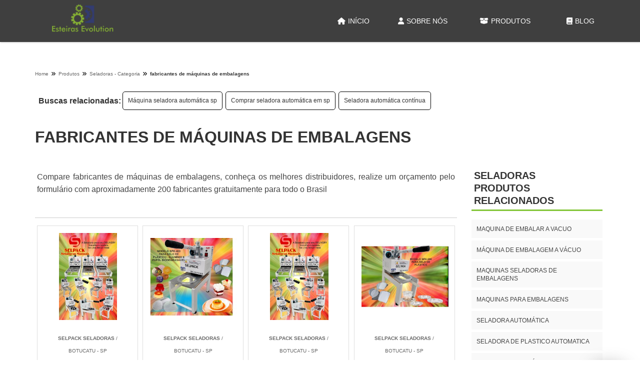

--- FILE ---
content_type: text/html; charset=UTF-8
request_url: https://www.esteirasevolution.com.br/fabricantes-de-maquinas-de-embalagens
body_size: 120457
content:
<!DOCTYPE html>
<html class="no-js" lang="pt-br">

<head>
	<meta charset="utf-8">
	<!-- Includes Principais -->
	



	<script>
	/*! jQuery v1.9.0 | (c) 2005, 2012 jQuery Foundation, Inc. | jquery.org/license */(function(e,t){"use strict";function n(e){var t=e.length,n=st.type(e);return st.isWindow(e)?!1:1===e.nodeType&&t?!0:"array"===n||"function"!==n&&(0===t||"number"==typeof t&&t>0&&t-1 in e)}function r(e){var t=Tt[e]={};return st.each(e.match(lt)||[],function(e,n){t[n]=!0}),t}function i(e,n,r,i){if(st.acceptData(e)){var o,a,s=st.expando,u="string"==typeof n,l=e.nodeType,c=l?st.cache:e,f=l?e[s]:e[s]&&s;if(f&&c[f]&&(i||c[f].data)||!u||r!==t)return f||(l?e[s]=f=K.pop()||st.guid++:f=s),c[f]||(c[f]={},l||(c[f].toJSON=st.noop)),("object"==typeof n||"function"==typeof n)&&(i?c[f]=st.extend(c[f],n):c[f].data=st.extend(c[f].data,n)),o=c[f],i||(o.data||(o.data={}),o=o.data),r!==t&&(o[st.camelCase(n)]=r),u?(a=o[n],null==a&&(a=o[st.camelCase(n)])):a=o,a}}function o(e,t,n){if(st.acceptData(e)){var r,i,o,a=e.nodeType,u=a?st.cache:e,l=a?e[st.expando]:st.expando;if(u[l]){if(t&&(r=n?u[l]:u[l].data)){st.isArray(t)?t=t.concat(st.map(t,st.camelCase)):t in r?t=[t]:(t=st.camelCase(t),t=t in r?[t]:t.split(" "));for(i=0,o=t.length;o>i;i++)delete r[t[i]];if(!(n?s:st.isEmptyObject)(r))return}(n||(delete u[l].data,s(u[l])))&&(a?st.cleanData([e],!0):st.support.deleteExpando||u!=u.window?delete u[l]:u[l]=null)}}}function a(e,n,r){if(r===t&&1===e.nodeType){var i="data-"+n.replace(Nt,"-$1").toLowerCase();if(r=e.getAttribute(i),"string"==typeof r){try{r="true"===r?!0:"false"===r?!1:"null"===r?null:+r+""===r?+r:wt.test(r)?st.parseJSON(r):r}catch(o){}st.data(e,n,r)}else r=t}return r}function s(e){var t;for(t in e)if(("data"!==t||!st.isEmptyObject(e[t]))&&"toJSON"!==t)return!1;return!0}function u(){return!0}function l(){return!1}function c(e,t){do e=e[t];while(e&&1!==e.nodeType);return e}function f(e,t,n){if(t=t||0,st.isFunction(t))return st.grep(e,function(e,r){var i=!!t.call(e,r,e);return i===n});if(t.nodeType)return st.grep(e,function(e){return e===t===n});if("string"==typeof t){var r=st.grep(e,function(e){return 1===e.nodeType});if(Wt.test(t))return st.filter(t,r,!n);t=st.filter(t,r)}return st.grep(e,function(e){return st.inArray(e,t)>=0===n})}function p(e){var t=zt.split("|"),n=e.createDocumentFragment();if(n.createElement)for(;t.length;)n.createElement(t.pop());return n}function d(e,t){return e.getElementsByTagName(t)[0]||e.appendChild(e.ownerDocument.createElement(t))}function h(e){var t=e.getAttributeNode("type");return e.type=(t&&t.specified)+"/"+e.type,e}function g(e){var t=nn.exec(e.type);return t?e.type=t[1]:e.removeAttribute("type"),e}function m(e,t){for(var n,r=0;null!=(n=e[r]);r++)st._data(n,"globalEval",!t||st._data(t[r],"globalEval"))}function y(e,t){if(1===t.nodeType&&st.hasData(e)){var n,r,i,o=st._data(e),a=st._data(t,o),s=o.events;if(s){delete a.handle,a.events={};for(n in s)for(r=0,i=s[n].length;i>r;r++)st.event.add(t,n,s[n][r])}a.data&&(a.data=st.extend({},a.data))}}function v(e,t){var n,r,i;if(1===t.nodeType){if(n=t.nodeName.toLowerCase(),!st.support.noCloneEvent&&t[st.expando]){r=st._data(t);for(i in r.events)st.removeEvent(t,i,r.handle);t.removeAttribute(st.expando)}"script"===n&&t.text!==e.text?(h(t).text=e.text,g(t)):"object"===n?(t.parentNode&&(t.outerHTML=e.outerHTML),st.support.html5Clone&&e.innerHTML&&!st.trim(t.innerHTML)&&(t.innerHTML=e.innerHTML)):"input"===n&&Zt.test(e.type)?(t.defaultChecked=t.checked=e.checked,t.value!==e.value&&(t.value=e.value)):"option"===n?t.defaultSelected=t.selected=e.defaultSelected:("input"===n||"textarea"===n)&&(t.defaultValue=e.defaultValue)}}function b(e,n){var r,i,o=0,a=e.getElementsByTagName!==t?e.getElementsByTagName(n||"*"):e.querySelectorAll!==t?e.querySelectorAll(n||"*"):t;if(!a)for(a=[],r=e.childNodes||e;null!=(i=r[o]);o++)!n||st.nodeName(i,n)?a.push(i):st.merge(a,b(i,n));return n===t||n&&st.nodeName(e,n)?st.merge([e],a):a}function x(e){Zt.test(e.type)&&(e.defaultChecked=e.checked)}function T(e,t){if(t in e)return t;for(var n=t.charAt(0).toUpperCase()+t.slice(1),r=t,i=Nn.length;i--;)if(t=Nn[i]+n,t in e)return t;return r}function w(e,t){return e=t||e,"none"===st.css(e,"display")||!st.contains(e.ownerDocument,e)}function N(e,t){for(var n,r=[],i=0,o=e.length;o>i;i++)n=e[i],n.style&&(r[i]=st._data(n,"olddisplay"),t?(r[i]||"none"!==n.style.display||(n.style.display=""),""===n.style.display&&w(n)&&(r[i]=st._data(n,"olddisplay",S(n.nodeName)))):r[i]||w(n)||st._data(n,"olddisplay",st.css(n,"display")));for(i=0;o>i;i++)n=e[i],n.style&&(t&&"none"!==n.style.display&&""!==n.style.display||(n.style.display=t?r[i]||"":"none"));return e}function C(e,t,n){var r=mn.exec(t);return r?Math.max(0,r[1]-(n||0))+(r[2]||"px"):t}function k(e,t,n,r,i){for(var o=n===(r?"border":"content")?4:"width"===t?1:0,a=0;4>o;o+=2)"margin"===n&&(a+=st.css(e,n+wn[o],!0,i)),r?("content"===n&&(a-=st.css(e,"padding"+wn[o],!0,i)),"margin"!==n&&(a-=st.css(e,"border"+wn[o]+"Width",!0,i))):(a+=st.css(e,"padding"+wn[o],!0,i),"padding"!==n&&(a+=st.css(e,"border"+wn[o]+"Width",!0,i)));return a}function E(e,t,n){var r=!0,i="width"===t?e.offsetWidth:e.offsetHeight,o=ln(e),a=st.support.boxSizing&&"border-box"===st.css(e,"boxSizing",!1,o);if(0>=i||null==i){if(i=un(e,t,o),(0>i||null==i)&&(i=e.style[t]),yn.test(i))return i;r=a&&(st.support.boxSizingReliable||i===e.style[t]),i=parseFloat(i)||0}return i+k(e,t,n||(a?"border":"content"),r,o)+"px"}function S(e){var t=V,n=bn[e];return n||(n=A(e,t),"none"!==n&&n||(cn=(cn||st("<iframe frameborder='0' width='0' height='0'/>").css("cssText","display:block !important")).appendTo(t.documentElement),t=(cn[0].contentWindow||cn[0].contentDocument).document,t.write("<!doctype html><html><body>"),t.close(),n=A(e,t),cn.detach()),bn[e]=n),n}function A(e,t){var n=st(t.createElement(e)).appendTo(t.body),r=st.css(n[0],"display");return n.remove(),r}function j(e,t,n,r){var i;if(st.isArray(t))st.each(t,function(t,i){n||kn.test(e)?r(e,i):j(e+"["+("object"==typeof i?t:"")+"]",i,n,r)});else if(n||"object"!==st.type(t))r(e,t);else for(i in t)j(e+"["+i+"]",t[i],n,r)}function D(e){return function(t,n){"string"!=typeof t&&(n=t,t="*");var r,i=0,o=t.toLowerCase().match(lt)||[];if(st.isFunction(n))for(;r=o[i++];)"+"===r[0]?(r=r.slice(1)||"*",(e[r]=e[r]||[]).unshift(n)):(e[r]=e[r]||[]).push(n)}}function L(e,n,r,i){function o(u){var l;return a[u]=!0,st.each(e[u]||[],function(e,u){var c=u(n,r,i);return"string"!=typeof c||s||a[c]?s?!(l=c):t:(n.dataTypes.unshift(c),o(c),!1)}),l}var a={},s=e===$n;return o(n.dataTypes[0])||!a["*"]&&o("*")}function H(e,n){var r,i,o=st.ajaxSettings.flatOptions||{};for(r in n)n[r]!==t&&((o[r]?e:i||(i={}))[r]=n[r]);return i&&st.extend(!0,e,i),e}function M(e,n,r){var i,o,a,s,u=e.contents,l=e.dataTypes,c=e.responseFields;for(o in c)o in r&&(n[c[o]]=r[o]);for(;"*"===l[0];)l.shift(),i===t&&(i=e.mimeType||n.getResponseHeader("Content-Type"));if(i)for(o in u)if(u[o]&&u[o].test(i)){l.unshift(o);break}if(l[0]in r)a=l[0];else{for(o in r){if(!l[0]||e.converters[o+" "+l[0]]){a=o;break}s||(s=o)}a=a||s}return a?(a!==l[0]&&l.unshift(a),r[a]):t}function q(e,t){var n,r,i,o,a={},s=0,u=e.dataTypes.slice(),l=u[0];if(e.dataFilter&&(t=e.dataFilter(t,e.dataType)),u[1])for(n in e.converters)a[n.toLowerCase()]=e.converters[n];for(;i=u[++s];)if("*"!==i){if("*"!==l&&l!==i){if(n=a[l+" "+i]||a["* "+i],!n)for(r in a)if(o=r.split(" "),o[1]===i&&(n=a[l+" "+o[0]]||a["* "+o[0]])){n===!0?n=a[r]:a[r]!==!0&&(i=o[0],u.splice(s--,0,i));break}if(n!==!0)if(n&&e["throws"])t=n(t);else try{t=n(t)}catch(c){return{state:"parsererror",error:n?c:"No conversion from "+l+" to "+i}}}l=i}return{state:"success",data:t}}function _(){try{return new e.XMLHttpRequest}catch(t){}}function F(){try{return new e.ActiveXObject("Microsoft.XMLHTTP")}catch(t){}}function O(){return setTimeout(function(){Qn=t}),Qn=st.now()}function B(e,t){st.each(t,function(t,n){for(var r=(rr[t]||[]).concat(rr["*"]),i=0,o=r.length;o>i;i++)if(r[i].call(e,t,n))return})}function P(e,t,n){var r,i,o=0,a=nr.length,s=st.Deferred().always(function(){delete u.elem}),u=function(){if(i)return!1;for(var t=Qn||O(),n=Math.max(0,l.startTime+l.duration-t),r=n/l.duration||0,o=1-r,a=0,u=l.tweens.length;u>a;a++)l.tweens[a].run(o);return s.notifyWith(e,[l,o,n]),1>o&&u?n:(s.resolveWith(e,[l]),!1)},l=s.promise({elem:e,props:st.extend({},t),opts:st.extend(!0,{specialEasing:{}},n),originalProperties:t,originalOptions:n,startTime:Qn||O(),duration:n.duration,tweens:[],createTween:function(t,n){var r=st.Tween(e,l.opts,t,n,l.opts.specialEasing[t]||l.opts.easing);return l.tweens.push(r),r},stop:function(t){var n=0,r=t?l.tweens.length:0;if(i)return this;for(i=!0;r>n;n++)l.tweens[n].run(1);return t?s.resolveWith(e,[l,t]):s.rejectWith(e,[l,t]),this}}),c=l.props;for(R(c,l.opts.specialEasing);a>o;o++)if(r=nr[o].call(l,e,c,l.opts))return r;return B(l,c),st.isFunction(l.opts.start)&&l.opts.start.call(e,l),st.fx.timer(st.extend(u,{elem:e,anim:l,queue:l.opts.queue})),l.progress(l.opts.progress).done(l.opts.done,l.opts.complete).fail(l.opts.fail).always(l.opts.always)}function R(e,t){var n,r,i,o,a;for(n in e)if(r=st.camelCase(n),i=t[r],o=e[n],st.isArray(o)&&(i=o[1],o=e[n]=o[0]),n!==r&&(e[r]=o,delete e[n]),a=st.cssHooks[r],a&&"expand"in a){o=a.expand(o),delete e[r];for(n in o)n in e||(e[n]=o[n],t[n]=i)}else t[r]=i}function W(e,t,n){var r,i,o,a,s,u,l,c,f,p=this,d=e.style,h={},g=[],m=e.nodeType&&w(e);n.queue||(c=st._queueHooks(e,"fx"),null==c.unqueued&&(c.unqueued=0,f=c.empty.fire,c.empty.fire=function(){c.unqueued||f()}),c.unqueued++,p.always(function(){p.always(function(){c.unqueued--,st.queue(e,"fx").length||c.empty.fire()})})),1===e.nodeType&&("height"in t||"width"in t)&&(n.overflow=[d.overflow,d.overflowX,d.overflowY],"inline"===st.css(e,"display")&&"none"===st.css(e,"float")&&(st.support.inlineBlockNeedsLayout&&"inline"!==S(e.nodeName)?d.zoom=1:d.display="inline-block")),n.overflow&&(d.overflow="hidden",st.support.shrinkWrapBlocks||p.done(function(){d.overflow=n.overflow[0],d.overflowX=n.overflow[1],d.overflowY=n.overflow[2]}));for(r in t)if(o=t[r],Zn.exec(o)){if(delete t[r],u=u||"toggle"===o,o===(m?"hide":"show"))continue;g.push(r)}if(a=g.length){s=st._data(e,"fxshow")||st._data(e,"fxshow",{}),"hidden"in s&&(m=s.hidden),u&&(s.hidden=!m),m?st(e).show():p.done(function(){st(e).hide()}),p.done(function(){var t;st._removeData(e,"fxshow");for(t in h)st.style(e,t,h[t])});for(r=0;a>r;r++)i=g[r],l=p.createTween(i,m?s[i]:0),h[i]=s[i]||st.style(e,i),i in s||(s[i]=l.start,m&&(l.end=l.start,l.start="width"===i||"height"===i?1:0))}}function $(e,t,n,r,i){return new $.prototype.init(e,t,n,r,i)}function I(e,t){var n,r={height:e},i=0;for(t=t?1:0;4>i;i+=2-t)n=wn[i],r["margin"+n]=r["padding"+n]=e;return t&&(r.opacity=r.width=e),r}function z(e){return st.isWindow(e)?e:9===e.nodeType?e.defaultView||e.parentWindow:!1}var X,U,V=e.document,Y=e.location,J=e.jQuery,G=e.$,Q={},K=[],Z="1.9.0",et=K.concat,tt=K.push,nt=K.slice,rt=K.indexOf,it=Q.toString,ot=Q.hasOwnProperty,at=Z.trim,st=function(e,t){return new st.fn.init(e,t,X)},ut=/[+-]?(?:\d*\.|)\d+(?:[eE][+-]?\d+|)/.source,lt=/\S+/g,ct=/^[\s\uFEFF\xA0]+|[\s\uFEFF\xA0]+$/g,ft=/^(?:(<[\w\W]+>)[^>]*|#([\w-]*))$/,pt=/^<(\w+)\s*\/?>(?:<\/\1>|)$/,dt=/^[\],:{}\s]*$/,ht=/(?:^|:|,)(?:\s*\[)+/g,gt=/\\(?:["\\\/bfnrt]|u[\da-fA-F]{4})/g,mt=/"[^"\\\r\n]*"|true|false|null|-?(?:\d+\.|)\d+(?:[eE][+-]?\d+|)/g,yt=/^-ms-/,vt=/-([\da-z])/gi,bt=function(e,t){return t.toUpperCase()},xt=function(){V.addEventListener?(V.removeEventListener("DOMContentLoaded",xt,!1),st.ready()):"complete"===V.readyState&&(V.detachEvent("onreadystatechange",xt),st.ready())};st.fn=st.prototype={jquery:Z,constructor:st,init:function(e,n,r){var i,o;if(!e)return this;if("string"==typeof e){if(i="<"===e.charAt(0)&&">"===e.charAt(e.length-1)&&e.length>=3?[null,e,null]:ft.exec(e),!i||!i[1]&&n)return!n||n.jquery?(n||r).find(e):this.constructor(n).find(e);if(i[1]){if(n=n instanceof st?n[0]:n,st.merge(this,st.parseHTML(i[1],n&&n.nodeType?n.ownerDocument||n:V,!0)),pt.test(i[1])&&st.isPlainObject(n))for(i in n)st.isFunction(this[i])?this[i](n[i]):this.attr(i,n[i]);return this}if(o=V.getElementById(i[2]),o&&o.parentNode){if(o.id!==i[2])return r.find(e);this.length=1,this[0]=o}return this.context=V,this.selector=e,this}return e.nodeType?(this.context=this[0]=e,this.length=1,this):st.isFunction(e)?r.ready(e):(e.selector!==t&&(this.selector=e.selector,this.context=e.context),st.makeArray(e,this))},selector:"",length:0,size:function(){return this.length},toArray:function(){return nt.call(this)},get:function(e){return null==e?this.toArray():0>e?this[this.length+e]:this[e]},pushStack:function(e){var t=st.merge(this.constructor(),e);return t.prevObject=this,t.context=this.context,t},each:function(e,t){return st.each(this,e,t)},ready:function(e){return st.ready.promise().done(e),this},slice:function(){return this.pushStack(nt.apply(this,arguments))},first:function(){return this.eq(0)},last:function(){return this.eq(-1)},eq:function(e){var t=this.length,n=+e+(0>e?t:0);return this.pushStack(n>=0&&t>n?[this[n]]:[])},map:function(e){return this.pushStack(st.map(this,function(t,n){return e.call(t,n,t)}))},end:function(){return this.prevObject||this.constructor(null)},push:tt,sort:[].sort,splice:[].splice},st.fn.init.prototype=st.fn,st.extend=st.fn.extend=function(){var e,n,r,i,o,a,s=arguments[0]||{},u=1,l=arguments.length,c=!1;for("boolean"==typeof s&&(c=s,s=arguments[1]||{},u=2),"object"==typeof s||st.isFunction(s)||(s={}),l===u&&(s=this,--u);l>u;u++)if(null!=(e=arguments[u]))for(n in e)r=s[n],i=e[n],s!==i&&(c&&i&&(st.isPlainObject(i)||(o=st.isArray(i)))?(o?(o=!1,a=r&&st.isArray(r)?r:[]):a=r&&st.isPlainObject(r)?r:{},s[n]=st.extend(c,a,i)):i!==t&&(s[n]=i));return s},st.extend({noConflict:function(t){return e.$===st&&(e.$=G),t&&e.jQuery===st&&(e.jQuery=J),st},isReady:!1,readyWait:1,holdReady:function(e){e?st.readyWait++:st.ready(!0)},ready:function(e){if(e===!0?!--st.readyWait:!st.isReady){if(!V.body)return setTimeout(st.ready);st.isReady=!0,e!==!0&&--st.readyWait>0||(U.resolveWith(V,[st]),st.fn.trigger&&st(V).trigger("ready").off("ready"))}},isFunction:function(e){return"function"===st.type(e)},isArray:Array.isArray||function(e){return"array"===st.type(e)},isWindow:function(e){return null!=e&&e==e.window},isNumeric:function(e){return!isNaN(parseFloat(e))&&isFinite(e)},type:function(e){return null==e?e+"":"object"==typeof e||"function"==typeof e?Q[it.call(e)]||"object":typeof e},isPlainObject:function(e){if(!e||"object"!==st.type(e)||e.nodeType||st.isWindow(e))return!1;try{if(e.constructor&&!ot.call(e,"constructor")&&!ot.call(e.constructor.prototype,"isPrototypeOf"))return!1}catch(n){return!1}var r;for(r in e);return r===t||ot.call(e,r)},isEmptyObject:function(e){var t;for(t in e)return!1;return!0},error:function(e){throw Error(e)},parseHTML:function(e,t,n){if(!e||"string"!=typeof e)return null;"boolean"==typeof t&&(n=t,t=!1),t=t||V;var r=pt.exec(e),i=!n&&[];return r?[t.createElement(r[1])]:(r=st.buildFragment([e],t,i),i&&st(i).remove(),st.merge([],r.childNodes))},parseJSON:function(n){return e.JSON&&e.JSON.parse?e.JSON.parse(n):null===n?n:"string"==typeof n&&(n=st.trim(n),n&&dt.test(n.replace(gt,"@").replace(mt,"]").replace(ht,"")))?Function("return "+n)():(st.error("Invalid JSON: "+n),t)},parseXML:function(n){var r,i;if(!n||"string"!=typeof n)return null;try{e.DOMParser?(i=new DOMParser,r=i.parseFromString(n,"text/xml")):(r=new ActiveXObject("Microsoft.XMLDOM"),r.async="false",r.loadXML(n))}catch(o){r=t}return r&&r.documentElement&&!r.getElementsByTagName("parsererror").length||st.error("Invalid XML: "+n),r},noop:function(){},globalEval:function(t){t&&st.trim(t)&&(e.execScript||function(t){e.eval.call(e,t)})(t)},camelCase:function(e){return e.replace(yt,"ms-").replace(vt,bt)},nodeName:function(e,t){return e.nodeName&&e.nodeName.toLowerCase()===t.toLowerCase()},each:function(e,t,r){var i,o=0,a=e.length,s=n(e);if(r){if(s)for(;a>o&&(i=t.apply(e[o],r),i!==!1);o++);else for(o in e)if(i=t.apply(e[o],r),i===!1)break}else if(s)for(;a>o&&(i=t.call(e[o],o,e[o]),i!==!1);o++);else for(o in e)if(i=t.call(e[o],o,e[o]),i===!1)break;return e},trim:at&&!at.call("\ufeff\u00a0")?function(e){return null==e?"":at.call(e)}:function(e){return null==e?"":(e+"").replace(ct,"")},makeArray:function(e,t){var r=t||[];return null!=e&&(n(Object(e))?st.merge(r,"string"==typeof e?[e]:e):tt.call(r,e)),r},inArray:function(e,t,n){var r;if(t){if(rt)return rt.call(t,e,n);for(r=t.length,n=n?0>n?Math.max(0,r+n):n:0;r>n;n++)if(n in t&&t[n]===e)return n}return-1},merge:function(e,n){var r=n.length,i=e.length,o=0;if("number"==typeof r)for(;r>o;o++)e[i++]=n[o];else for(;n[o]!==t;)e[i++]=n[o++];return e.length=i,e},grep:function(e,t,n){var r,i=[],o=0,a=e.length;for(n=!!n;a>o;o++)r=!!t(e[o],o),n!==r&&i.push(e[o]);return i},map:function(e,t,r){var i,o=0,a=e.length,s=n(e),u=[];if(s)for(;a>o;o++)i=t(e[o],o,r),null!=i&&(u[u.length]=i);else for(o in e)i=t(e[o],o,r),null!=i&&(u[u.length]=i);return et.apply([],u)},guid:1,proxy:function(e,n){var r,i,o;return"string"==typeof n&&(r=e[n],n=e,e=r),st.isFunction(e)?(i=nt.call(arguments,2),o=function(){return e.apply(n||this,i.concat(nt.call(arguments)))},o.guid=e.guid=e.guid||st.guid++,o):t},access:function(e,n,r,i,o,a,s){var u=0,l=e.length,c=null==r;if("object"===st.type(r)){o=!0;for(u in r)st.access(e,n,u,r[u],!0,a,s)}else if(i!==t&&(o=!0,st.isFunction(i)||(s=!0),c&&(s?(n.call(e,i),n=null):(c=n,n=function(e,t,n){return c.call(st(e),n)})),n))for(;l>u;u++)n(e[u],r,s?i:i.call(e[u],u,n(e[u],r)));return o?e:c?n.call(e):l?n(e[0],r):a},now:function(){return(new Date).getTime()}}),st.ready.promise=function(t){if(!U)if(U=st.Deferred(),"complete"===V.readyState)setTimeout(st.ready);else if(V.addEventListener)V.addEventListener("DOMContentLoaded",xt,!1),e.addEventListener("load",st.ready,!1);else{V.attachEvent("onreadystatechange",xt),e.attachEvent("onload",st.ready);var n=!1;try{n=null==e.frameElement&&V.documentElement}catch(r){}n&&n.doScroll&&function i(){if(!st.isReady){try{n.doScroll("left")}catch(e){return setTimeout(i,50)}st.ready()}}()}return U.promise(t)},st.each("Boolean Number String Function Array Date RegExp Object Error".split(" "),function(e,t){Q["[object "+t+"]"]=t.toLowerCase()}),X=st(V);var Tt={};st.Callbacks=function(e){e="string"==typeof e?Tt[e]||r(e):st.extend({},e);var n,i,o,a,s,u,l=[],c=!e.once&&[],f=function(t){for(n=e.memory&&t,i=!0,u=a||0,a=0,s=l.length,o=!0;l&&s>u;u++)if(l[u].apply(t[0],t[1])===!1&&e.stopOnFalse){n=!1;break}o=!1,l&&(c?c.length&&f(c.shift()):n?l=[]:p.disable())},p={add:function(){if(l){var t=l.length;(function r(t){st.each(t,function(t,n){var i=st.type(n);"function"===i?e.unique&&p.has(n)||l.push(n):n&&n.length&&"string"!==i&&r(n)})})(arguments),o?s=l.length:n&&(a=t,f(n))}return this},remove:function(){return l&&st.each(arguments,function(e,t){for(var n;(n=st.inArray(t,l,n))>-1;)l.splice(n,1),o&&(s>=n&&s--,u>=n&&u--)}),this},has:function(e){return st.inArray(e,l)>-1},empty:function(){return l=[],this},disable:function(){return l=c=n=t,this},disabled:function(){return!l},lock:function(){return c=t,n||p.disable(),this},locked:function(){return!c},fireWith:function(e,t){return t=t||[],t=[e,t.slice?t.slice():t],!l||i&&!c||(o?c.push(t):f(t)),this},fire:function(){return p.fireWith(this,arguments),this},fired:function(){return!!i}};return p},st.extend({Deferred:function(e){var t=[["resolve","done",st.Callbacks("once memory"),"resolved"],["reject","fail",st.Callbacks("once memory"),"rejected"],["notify","progress",st.Callbacks("memory")]],n="pending",r={state:function(){return n},always:function(){return i.done(arguments).fail(arguments),this},then:function(){var e=arguments;return st.Deferred(function(n){st.each(t,function(t,o){var a=o[0],s=st.isFunction(e[t])&&e[t];i[o[1]](function(){var e=s&&s.apply(this,arguments);e&&st.isFunction(e.promise)?e.promise().done(n.resolve).fail(n.reject).progress(n.notify):n[a+"With"](this===r?n.promise():this,s?[e]:arguments)})}),e=null}).promise()},promise:function(e){return null!=e?st.extend(e,r):r}},i={};return r.pipe=r.then,st.each(t,function(e,o){var a=o[2],s=o[3];r[o[1]]=a.add,s&&a.add(function(){n=s},t[1^e][2].disable,t[2][2].lock),i[o[0]]=function(){return i[o[0]+"With"](this===i?r:this,arguments),this},i[o[0]+"With"]=a.fireWith}),r.promise(i),e&&e.call(i,i),i},when:function(e){var t,n,r,i=0,o=nt.call(arguments),a=o.length,s=1!==a||e&&st.isFunction(e.promise)?a:0,u=1===s?e:st.Deferred(),l=function(e,n,r){return function(i){n[e]=this,r[e]=arguments.length>1?nt.call(arguments):i,r===t?u.notifyWith(n,r):--s||u.resolveWith(n,r)}};if(a>1)for(t=Array(a),n=Array(a),r=Array(a);a>i;i++)o[i]&&st.isFunction(o[i].promise)?o[i].promise().done(l(i,r,o)).fail(u.reject).progress(l(i,n,t)):--s;return s||u.resolveWith(r,o),u.promise()}}),st.support=function(){var n,r,i,o,a,s,u,l,c,f,p=V.createElement("div");if(p.setAttribute("className","t"),p.innerHTML="  <link/><table></table><a href='/a'>a</a><input type='checkbox'/>",r=p.getElementsByTagName("*"),i=p.getElementsByTagName("a")[0],!r||!i||!r.length)return{};o=V.createElement("select"),a=o.appendChild(V.createElement("option")),s=p.getElementsByTagName("input")[0],i.style.cssText="top:1px;float:left;opacity:.5",n={getSetAttribute:"t"!==p.className,leadingWhitespace:3===p.firstChild.nodeType,tbody:!p.getElementsByTagName("tbody").length,htmlSerialize:!!p.getElementsByTagName("link").length,style:/top/.test(i.getAttribute("style")),hrefNormalized:"/a"===i.getAttribute("href"),opacity:/^0.5/.test(i.style.opacity),cssFloat:!!i.style.cssFloat,checkOn:!!s.value,optSelected:a.selected,enctype:!!V.createElement("form").enctype,html5Clone:"<:nav></:nav>"!==V.createElement("nav").cloneNode(!0).outerHTML,boxModel:"CSS1Compat"===V.compatMode,deleteExpando:!0,noCloneEvent:!0,inlineBlockNeedsLayout:!1,shrinkWrapBlocks:!1,reliableMarginRight:!0,boxSizingReliable:!0,pixelPosition:!1},s.checked=!0,n.noCloneChecked=s.cloneNode(!0).checked,o.disabled=!0,n.optDisabled=!a.disabled;try{delete p.test}catch(d){n.deleteExpando=!1}s=V.createElement("input"),s.setAttribute("value",""),n.input=""===s.getAttribute("value"),s.value="t",s.setAttribute("type","radio"),n.radioValue="t"===s.value,s.setAttribute("checked","t"),s.setAttribute("name","t"),u=V.createDocumentFragment(),u.appendChild(s),n.appendChecked=s.checked,n.checkClone=u.cloneNode(!0).cloneNode(!0).lastChild.checked,p.attachEvent&&(p.attachEvent("onclick",function(){n.noCloneEvent=!1}),p.cloneNode(!0).click());for(f in{submit:!0,change:!0,focusin:!0})p.setAttribute(l="on"+f,"t"),n[f+"Bubbles"]=l in e||p.attributes[l].expando===!1;return p.style.backgroundClip="content-box",p.cloneNode(!0).style.backgroundClip="",n.clearCloneStyle="content-box"===p.style.backgroundClip,st(function(){var r,i,o,a="padding:0;margin:0;border:0;display:block;box-sizing:content-box;-moz-box-sizing:content-box;-webkit-box-sizing:content-box;",s=V.getElementsByTagName("body")[0];s&&(r=V.createElement("div"),r.style.cssText="border:0;width:0;height:0;position:absolute;top:0;left:-9999px;margin-top:1px",s.appendChild(r).appendChild(p),p.innerHTML="<table><tr><td></td><td>t</td></tr></table>",o=p.getElementsByTagName("td"),o[0].style.cssText="padding:0;margin:0;border:0;display:none",c=0===o[0].offsetHeight,o[0].style.display="",o[1].style.display="none",n.reliableHiddenOffsets=c&&0===o[0].offsetHeight,p.innerHTML="",p.style.cssText="box-sizing:border-box;-moz-box-sizing:border-box;-webkit-box-sizing:border-box;padding:1px;border:1px;display:block;width:4px;margin-top:1%;position:absolute;top:1%;",n.boxSizing=4===p.offsetWidth,n.doesNotIncludeMarginInBodyOffset=1!==s.offsetTop,e.getComputedStyle&&(n.pixelPosition="1%"!==(e.getComputedStyle(p,null)||{}).top,n.boxSizingReliable="4px"===(e.getComputedStyle(p,null)||{width:"4px"}).width,i=p.appendChild(V.createElement("div")),i.style.cssText=p.style.cssText=a,i.style.marginRight=i.style.width="0",p.style.width="1px",n.reliableMarginRight=!parseFloat((e.getComputedStyle(i,null)||{}).marginRight)),p.style.zoom!==t&&(p.innerHTML="",p.style.cssText=a+"width:1px;padding:1px;display:inline;zoom:1",n.inlineBlockNeedsLayout=3===p.offsetWidth,p.style.display="block",p.innerHTML="<div></div>",p.firstChild.style.width="5px",n.shrinkWrapBlocks=3!==p.offsetWidth,s.style.zoom=1),s.removeChild(r),r=p=o=i=null)}),r=o=u=a=i=s=null,n}();var wt=/(?:\{[\s\S]*\}|\[[\s\S]*\])$/,Nt=/([A-Z])/g;st.extend({cache:{},expando:"jQuery"+(Z+Math.random()).replace(/\D/g,""),noData:{embed:!0,object:"clsid:D27CDB6E-AE6D-11cf-96B8-444553540000",applet:!0},hasData:function(e){return e=e.nodeType?st.cache[e[st.expando]]:e[st.expando],!!e&&!s(e)},data:function(e,t,n){return i(e,t,n,!1)},removeData:function(e,t){return o(e,t,!1)},_data:function(e,t,n){return i(e,t,n,!0)},_removeData:function(e,t){return o(e,t,!0)},acceptData:function(e){var t=e.nodeName&&st.noData[e.nodeName.toLowerCase()];return!t||t!==!0&&e.getAttribute("classid")===t}}),st.fn.extend({data:function(e,n){var r,i,o=this[0],s=0,u=null;if(e===t){if(this.length&&(u=st.data(o),1===o.nodeType&&!st._data(o,"parsedAttrs"))){for(r=o.attributes;r.length>s;s++)i=r[s].name,i.indexOf("data-")||(i=st.camelCase(i.substring(5)),a(o,i,u[i]));st._data(o,"parsedAttrs",!0)}return u}return"object"==typeof e?this.each(function(){st.data(this,e)}):st.access(this,function(n){return n===t?o?a(o,e,st.data(o,e)):null:(this.each(function(){st.data(this,e,n)}),t)},null,n,arguments.length>1,null,!0)},removeData:function(e){return this.each(function(){st.removeData(this,e)})}}),st.extend({queue:function(e,n,r){var i;return e?(n=(n||"fx")+"queue",i=st._data(e,n),r&&(!i||st.isArray(r)?i=st._data(e,n,st.makeArray(r)):i.push(r)),i||[]):t},dequeue:function(e,t){t=t||"fx";var n=st.queue(e,t),r=n.length,i=n.shift(),o=st._queueHooks(e,t),a=function(){st.dequeue(e,t)};"inprogress"===i&&(i=n.shift(),r--),o.cur=i,i&&("fx"===t&&n.unshift("inprogress"),delete o.stop,i.call(e,a,o)),!r&&o&&o.empty.fire()},_queueHooks:function(e,t){var n=t+"queueHooks";return st._data(e,n)||st._data(e,n,{empty:st.Callbacks("once memory").add(function(){st._removeData(e,t+"queue"),st._removeData(e,n)})})}}),st.fn.extend({queue:function(e,n){var r=2;return"string"!=typeof e&&(n=e,e="fx",r--),r>arguments.length?st.queue(this[0],e):n===t?this:this.each(function(){var t=st.queue(this,e,n);st._queueHooks(this,e),"fx"===e&&"inprogress"!==t[0]&&st.dequeue(this,e)})},dequeue:function(e){return this.each(function(){st.dequeue(this,e)})},delay:function(e,t){return e=st.fx?st.fx.speeds[e]||e:e,t=t||"fx",this.queue(t,function(t,n){var r=setTimeout(t,e);n.stop=function(){clearTimeout(r)}})},clearQueue:function(e){return this.queue(e||"fx",[])},promise:function(e,n){var r,i=1,o=st.Deferred(),a=this,s=this.length,u=function(){--i||o.resolveWith(a,[a])};for("string"!=typeof e&&(n=e,e=t),e=e||"fx";s--;)r=st._data(a[s],e+"queueHooks"),r&&r.empty&&(i++,r.empty.add(u));return u(),o.promise(n)}});var Ct,kt,Et=/[\t\r\n]/g,St=/\r/g,At=/^(?:input|select|textarea|button|object)$/i,jt=/^(?:a|area)$/i,Dt=/^(?:checked|selected|autofocus|autoplay|async|controls|defer|disabled|hidden|loop|multiple|open|readonly|required|scoped)$/i,Lt=/^(?:checked|selected)$/i,Ht=st.support.getSetAttribute,Mt=st.support.input;st.fn.extend({attr:function(e,t){return st.access(this,st.attr,e,t,arguments.length>1)},removeAttr:function(e){return this.each(function(){st.removeAttr(this,e)})},prop:function(e,t){return st.access(this,st.prop,e,t,arguments.length>1)},removeProp:function(e){return e=st.propFix[e]||e,this.each(function(){try{this[e]=t,delete this[e]}catch(n){}})},addClass:function(e){var t,n,r,i,o,a=0,s=this.length,u="string"==typeof e&&e;if(st.isFunction(e))return this.each(function(t){st(this).addClass(e.call(this,t,this.className))});if(u)for(t=(e||"").match(lt)||[];s>a;a++)if(n=this[a],r=1===n.nodeType&&(n.className?(" "+n.className+" ").replace(Et," "):" ")){for(o=0;i=t[o++];)0>r.indexOf(" "+i+" ")&&(r+=i+" ");n.className=st.trim(r)}return this},removeClass:function(e){var t,n,r,i,o,a=0,s=this.length,u=0===arguments.length||"string"==typeof e&&e;if(st.isFunction(e))return this.each(function(t){st(this).removeClass(e.call(this,t,this.className))});if(u)for(t=(e||"").match(lt)||[];s>a;a++)if(n=this[a],r=1===n.nodeType&&(n.className?(" "+n.className+" ").replace(Et," "):"")){for(o=0;i=t[o++];)for(;r.indexOf(" "+i+" ")>=0;)r=r.replace(" "+i+" "," ");n.className=e?st.trim(r):""}return this},toggleClass:function(e,t){var n=typeof e,r="boolean"==typeof t;return st.isFunction(e)?this.each(function(n){st(this).toggleClass(e.call(this,n,this.className,t),t)}):this.each(function(){if("string"===n)for(var i,o=0,a=st(this),s=t,u=e.match(lt)||[];i=u[o++];)s=r?s:!a.hasClass(i),a[s?"addClass":"removeClass"](i);else("undefined"===n||"boolean"===n)&&(this.className&&st._data(this,"__className__",this.className),this.className=this.className||e===!1?"":st._data(this,"__className__")||"")})},hasClass:function(e){for(var t=" "+e+" ",n=0,r=this.length;r>n;n++)if(1===this[n].nodeType&&(" "+this[n].className+" ").replace(Et," ").indexOf(t)>=0)return!0;return!1},val:function(e){var n,r,i,o=this[0];{if(arguments.length)return i=st.isFunction(e),this.each(function(r){var o,a=st(this);1===this.nodeType&&(o=i?e.call(this,r,a.val()):e,null==o?o="":"number"==typeof o?o+="":st.isArray(o)&&(o=st.map(o,function(e){return null==e?"":e+""})),n=st.valHooks[this.type]||st.valHooks[this.nodeName.toLowerCase()],n&&"set"in n&&n.set(this,o,"value")!==t||(this.value=o))});if(o)return n=st.valHooks[o.type]||st.valHooks[o.nodeName.toLowerCase()],n&&"get"in n&&(r=n.get(o,"value"))!==t?r:(r=o.value,"string"==typeof r?r.replace(St,""):null==r?"":r)}}}),st.extend({valHooks:{option:{get:function(e){var t=e.attributes.value;return!t||t.specified?e.value:e.text}},select:{get:function(e){for(var t,n,r=e.options,i=e.selectedIndex,o="select-one"===e.type||0>i,a=o?null:[],s=o?i+1:r.length,u=0>i?s:o?i:0;s>u;u++)if(n=r[u],!(!n.selected&&u!==i||(st.support.optDisabled?n.disabled:null!==n.getAttribute("disabled"))||n.parentNode.disabled&&st.nodeName(n.parentNode,"optgroup"))){if(t=st(n).val(),o)return t;a.push(t)}return a},set:function(e,t){var n=st.makeArray(t);return st(e).find("option").each(function(){this.selected=st.inArray(st(this).val(),n)>=0}),n.length||(e.selectedIndex=-1),n}}},attr:function(e,n,r){var i,o,a,s=e.nodeType;if(e&&3!==s&&8!==s&&2!==s)return e.getAttribute===t?st.prop(e,n,r):(a=1!==s||!st.isXMLDoc(e),a&&(n=n.toLowerCase(),o=st.attrHooks[n]||(Dt.test(n)?kt:Ct)),r===t?o&&a&&"get"in o&&null!==(i=o.get(e,n))?i:(e.getAttribute!==t&&(i=e.getAttribute(n)),null==i?t:i):null!==r?o&&a&&"set"in o&&(i=o.set(e,r,n))!==t?i:(e.setAttribute(n,r+""),r):(st.removeAttr(e,n),t))},removeAttr:function(e,t){var n,r,i=0,o=t&&t.match(lt);if(o&&1===e.nodeType)for(;n=o[i++];)r=st.propFix[n]||n,Dt.test(n)?!Ht&&Lt.test(n)?e[st.camelCase("default-"+n)]=e[r]=!1:e[r]=!1:st.attr(e,n,""),e.removeAttribute(Ht?n:r)},attrHooks:{type:{set:function(e,t){if(!st.support.radioValue&&"radio"===t&&st.nodeName(e,"input")){var n=e.value;return e.setAttribute("type",t),n&&(e.value=n),t}}}},propFix:{tabindex:"tabIndex",readonly:"readOnly","for":"htmlFor","class":"className",maxlength:"maxLength",cellspacing:"cellSpacing",cellpadding:"cellPadding",rowspan:"rowSpan",colspan:"colSpan",usemap:"useMap",frameborder:"frameBorder",contenteditable:"contentEditable"},prop:function(e,n,r){var i,o,a,s=e.nodeType;if(e&&3!==s&&8!==s&&2!==s)return a=1!==s||!st.isXMLDoc(e),a&&(n=st.propFix[n]||n,o=st.propHooks[n]),r!==t?o&&"set"in o&&(i=o.set(e,r,n))!==t?i:e[n]=r:o&&"get"in o&&null!==(i=o.get(e,n))?i:e[n]},propHooks:{tabIndex:{get:function(e){var n=e.getAttributeNode("tabindex");return n&&n.specified?parseInt(n.value,10):At.test(e.nodeName)||jt.test(e.nodeName)&&e.href?0:t}}}}),kt={get:function(e,n){var r=st.prop(e,n),i="boolean"==typeof r&&e.getAttribute(n),o="boolean"==typeof r?Mt&&Ht?null!=i:Lt.test(n)?e[st.camelCase("default-"+n)]:!!i:e.getAttributeNode(n);return o&&o.value!==!1?n.toLowerCase():t},set:function(e,t,n){return t===!1?st.removeAttr(e,n):Mt&&Ht||!Lt.test(n)?e.setAttribute(!Ht&&st.propFix[n]||n,n):e[st.camelCase("default-"+n)]=e[n]=!0,n}},Mt&&Ht||(st.attrHooks.value={get:function(e,n){var r=e.getAttributeNode(n);return st.nodeName(e,"input")?e.defaultValue:r&&r.specified?r.value:t
},set:function(e,n,r){return st.nodeName(e,"input")?(e.defaultValue=n,t):Ct&&Ct.set(e,n,r)}}),Ht||(Ct=st.valHooks.button={get:function(e,n){var r=e.getAttributeNode(n);return r&&("id"===n||"name"===n||"coords"===n?""!==r.value:r.specified)?r.value:t},set:function(e,n,r){var i=e.getAttributeNode(r);return i||e.setAttributeNode(i=e.ownerDocument.createAttribute(r)),i.value=n+="","value"===r||n===e.getAttribute(r)?n:t}},st.attrHooks.contenteditable={get:Ct.get,set:function(e,t,n){Ct.set(e,""===t?!1:t,n)}},st.each(["width","height"],function(e,n){st.attrHooks[n]=st.extend(st.attrHooks[n],{set:function(e,r){return""===r?(e.setAttribute(n,"auto"),r):t}})})),st.support.hrefNormalized||(st.each(["href","src","width","height"],function(e,n){st.attrHooks[n]=st.extend(st.attrHooks[n],{get:function(e){var r=e.getAttribute(n,2);return null==r?t:r}})}),st.each(["href","src"],function(e,t){st.propHooks[t]={get:function(e){return e.getAttribute(t,4)}}})),st.support.style||(st.attrHooks.style={get:function(e){return e.style.cssText||t},set:function(e,t){return e.style.cssText=t+""}}),st.support.optSelected||(st.propHooks.selected=st.extend(st.propHooks.selected,{get:function(e){var t=e.parentNode;return t&&(t.selectedIndex,t.parentNode&&t.parentNode.selectedIndex),null}})),st.support.enctype||(st.propFix.enctype="encoding"),st.support.checkOn||st.each(["radio","checkbox"],function(){st.valHooks[this]={get:function(e){return null===e.getAttribute("value")?"on":e.value}}}),st.each(["radio","checkbox"],function(){st.valHooks[this]=st.extend(st.valHooks[this],{set:function(e,n){return st.isArray(n)?e.checked=st.inArray(st(e).val(),n)>=0:t}})});var qt=/^(?:input|select|textarea)$/i,_t=/^key/,Ft=/^(?:mouse|contextmenu)|click/,Ot=/^(?:focusinfocus|focusoutblur)$/,Bt=/^([^.]*)(?:\.(.+)|)$/;st.event={global:{},add:function(e,n,r,i,o){var a,s,u,l,c,f,p,d,h,g,m,y=3!==e.nodeType&&8!==e.nodeType&&st._data(e);if(y){for(r.handler&&(a=r,r=a.handler,o=a.selector),r.guid||(r.guid=st.guid++),(l=y.events)||(l=y.events={}),(s=y.handle)||(s=y.handle=function(e){return st===t||e&&st.event.triggered===e.type?t:st.event.dispatch.apply(s.elem,arguments)},s.elem=e),n=(n||"").match(lt)||[""],c=n.length;c--;)u=Bt.exec(n[c])||[],h=m=u[1],g=(u[2]||"").split(".").sort(),p=st.event.special[h]||{},h=(o?p.delegateType:p.bindType)||h,p=st.event.special[h]||{},f=st.extend({type:h,origType:m,data:i,handler:r,guid:r.guid,selector:o,needsContext:o&&st.expr.match.needsContext.test(o),namespace:g.join(".")},a),(d=l[h])||(d=l[h]=[],d.delegateCount=0,p.setup&&p.setup.call(e,i,g,s)!==!1||(e.addEventListener?e.addEventListener(h,s,!1):e.attachEvent&&e.attachEvent("on"+h,s))),p.add&&(p.add.call(e,f),f.handler.guid||(f.handler.guid=r.guid)),o?d.splice(d.delegateCount++,0,f):d.push(f),st.event.global[h]=!0;e=null}},remove:function(e,t,n,r,i){var o,a,s,u,l,c,f,p,d,h,g,m=st.hasData(e)&&st._data(e);if(m&&(u=m.events)){for(t=(t||"").match(lt)||[""],l=t.length;l--;)if(s=Bt.exec(t[l])||[],d=g=s[1],h=(s[2]||"").split(".").sort(),d){for(f=st.event.special[d]||{},d=(r?f.delegateType:f.bindType)||d,p=u[d]||[],s=s[2]&&RegExp("(^|\\.)"+h.join("\\.(?:.*\\.|)")+"(\\.|$)"),a=o=p.length;o--;)c=p[o],!i&&g!==c.origType||n&&n.guid!==c.guid||s&&!s.test(c.namespace)||r&&r!==c.selector&&("**"!==r||!c.selector)||(p.splice(o,1),c.selector&&p.delegateCount--,f.remove&&f.remove.call(e,c));a&&!p.length&&(f.teardown&&f.teardown.call(e,h,m.handle)!==!1||st.removeEvent(e,d,m.handle),delete u[d])}else for(d in u)st.event.remove(e,d+t[l],n,r,!0);st.isEmptyObject(u)&&(delete m.handle,st._removeData(e,"events"))}},trigger:function(n,r,i,o){var a,s,u,l,c,f,p,d=[i||V],h=n.type||n,g=n.namespace?n.namespace.split("."):[];if(s=u=i=i||V,3!==i.nodeType&&8!==i.nodeType&&!Ot.test(h+st.event.triggered)&&(h.indexOf(".")>=0&&(g=h.split("."),h=g.shift(),g.sort()),c=0>h.indexOf(":")&&"on"+h,n=n[st.expando]?n:new st.Event(h,"object"==typeof n&&n),n.isTrigger=!0,n.namespace=g.join("."),n.namespace_re=n.namespace?RegExp("(^|\\.)"+g.join("\\.(?:.*\\.|)")+"(\\.|$)"):null,n.result=t,n.target||(n.target=i),r=null==r?[n]:st.makeArray(r,[n]),p=st.event.special[h]||{},o||!p.trigger||p.trigger.apply(i,r)!==!1)){if(!o&&!p.noBubble&&!st.isWindow(i)){for(l=p.delegateType||h,Ot.test(l+h)||(s=s.parentNode);s;s=s.parentNode)d.push(s),u=s;u===(i.ownerDocument||V)&&d.push(u.defaultView||u.parentWindow||e)}for(a=0;(s=d[a++])&&!n.isPropagationStopped();)n.type=a>1?l:p.bindType||h,f=(st._data(s,"events")||{})[n.type]&&st._data(s,"handle"),f&&f.apply(s,r),f=c&&s[c],f&&st.acceptData(s)&&f.apply&&f.apply(s,r)===!1&&n.preventDefault();if(n.type=h,!(o||n.isDefaultPrevented()||p._default&&p._default.apply(i.ownerDocument,r)!==!1||"click"===h&&st.nodeName(i,"a")||!st.acceptData(i)||!c||!i[h]||st.isWindow(i))){u=i[c],u&&(i[c]=null),st.event.triggered=h;try{i[h]()}catch(m){}st.event.triggered=t,u&&(i[c]=u)}return n.result}},dispatch:function(e){e=st.event.fix(e);var n,r,i,o,a,s=[],u=nt.call(arguments),l=(st._data(this,"events")||{})[e.type]||[],c=st.event.special[e.type]||{};if(u[0]=e,e.delegateTarget=this,!c.preDispatch||c.preDispatch.call(this,e)!==!1){for(s=st.event.handlers.call(this,e,l),n=0;(o=s[n++])&&!e.isPropagationStopped();)for(e.currentTarget=o.elem,r=0;(a=o.handlers[r++])&&!e.isImmediatePropagationStopped();)(!e.namespace_re||e.namespace_re.test(a.namespace))&&(e.handleObj=a,e.data=a.data,i=((st.event.special[a.origType]||{}).handle||a.handler).apply(o.elem,u),i!==t&&(e.result=i)===!1&&(e.preventDefault(),e.stopPropagation()));return c.postDispatch&&c.postDispatch.call(this,e),e.result}},handlers:function(e,n){var r,i,o,a,s=[],u=n.delegateCount,l=e.target;if(u&&l.nodeType&&(!e.button||"click"!==e.type))for(;l!=this;l=l.parentNode||this)if(l.disabled!==!0||"click"!==e.type){for(i=[],r=0;u>r;r++)a=n[r],o=a.selector+" ",i[o]===t&&(i[o]=a.needsContext?st(o,this).index(l)>=0:st.find(o,this,null,[l]).length),i[o]&&i.push(a);i.length&&s.push({elem:l,handlers:i})}return n.length>u&&s.push({elem:this,handlers:n.slice(u)}),s},fix:function(e){if(e[st.expando])return e;var t,n,r=e,i=st.event.fixHooks[e.type]||{},o=i.props?this.props.concat(i.props):this.props;for(e=new st.Event(r),t=o.length;t--;)n=o[t],e[n]=r[n];return e.target||(e.target=r.srcElement||V),3===e.target.nodeType&&(e.target=e.target.parentNode),e.metaKey=!!e.metaKey,i.filter?i.filter(e,r):e},props:"altKey bubbles cancelable ctrlKey currentTarget eventPhase metaKey relatedTarget shiftKey target timeStamp view which".split(" "),fixHooks:{},keyHooks:{props:"char charCode key keyCode".split(" "),filter:function(e,t){return null==e.which&&(e.which=null!=t.charCode?t.charCode:t.keyCode),e}},mouseHooks:{props:"button buttons clientX clientY fromElement offsetX offsetY pageX pageY screenX screenY toElement".split(" "),filter:function(e,n){var r,i,o,a=n.button,s=n.fromElement;return null==e.pageX&&null!=n.clientX&&(r=e.target.ownerDocument||V,i=r.documentElement,o=r.body,e.pageX=n.clientX+(i&&i.scrollLeft||o&&o.scrollLeft||0)-(i&&i.clientLeft||o&&o.clientLeft||0),e.pageY=n.clientY+(i&&i.scrollTop||o&&o.scrollTop||0)-(i&&i.clientTop||o&&o.clientTop||0)),!e.relatedTarget&&s&&(e.relatedTarget=s===e.target?n.toElement:s),e.which||a===t||(e.which=1&a?1:2&a?3:4&a?2:0),e}},special:{load:{noBubble:!0},click:{trigger:function(){return st.nodeName(this,"input")&&"checkbox"===this.type&&this.click?(this.click(),!1):t}},focus:{trigger:function(){if(this!==V.activeElement&&this.focus)try{return this.focus(),!1}catch(e){}},delegateType:"focusin"},blur:{trigger:function(){return this===V.activeElement&&this.blur?(this.blur(),!1):t},delegateType:"focusout"},beforeunload:{postDispatch:function(e){e.result!==t&&(e.originalEvent.returnValue=e.result)}}},simulate:function(e,t,n,r){var i=st.extend(new st.Event,n,{type:e,isSimulated:!0,originalEvent:{}});r?st.event.trigger(i,null,t):st.event.dispatch.call(t,i),i.isDefaultPrevented()&&n.preventDefault()}},st.removeEvent=V.removeEventListener?function(e,t,n){e.removeEventListener&&e.removeEventListener(t,n,!1)}:function(e,n,r){var i="on"+n;e.detachEvent&&(e[i]===t&&(e[i]=null),e.detachEvent(i,r))},st.Event=function(e,n){return this instanceof st.Event?(e&&e.type?(this.originalEvent=e,this.type=e.type,this.isDefaultPrevented=e.defaultPrevented||e.returnValue===!1||e.getPreventDefault&&e.getPreventDefault()?u:l):this.type=e,n&&st.extend(this,n),this.timeStamp=e&&e.timeStamp||st.now(),this[st.expando]=!0,t):new st.Event(e,n)},st.Event.prototype={isDefaultPrevented:l,isPropagationStopped:l,isImmediatePropagationStopped:l,preventDefault:function(){var e=this.originalEvent;this.isDefaultPrevented=u,e&&(e.preventDefault?e.preventDefault():e.returnValue=!1)},stopPropagation:function(){var e=this.originalEvent;this.isPropagationStopped=u,e&&(e.stopPropagation&&e.stopPropagation(),e.cancelBubble=!0)},stopImmediatePropagation:function(){this.isImmediatePropagationStopped=u,this.stopPropagation()}},st.each({mouseenter:"mouseover",mouseleave:"mouseout"},function(e,t){st.event.special[e]={delegateType:t,bindType:t,handle:function(e){var n,r=this,i=e.relatedTarget,o=e.handleObj;return(!i||i!==r&&!st.contains(r,i))&&(e.type=o.origType,n=o.handler.apply(this,arguments),e.type=t),n}}}),st.support.submitBubbles||(st.event.special.submit={setup:function(){return st.nodeName(this,"form")?!1:(st.event.add(this,"click._submit keypress._submit",function(e){var n=e.target,r=st.nodeName(n,"input")||st.nodeName(n,"button")?n.form:t;r&&!st._data(r,"submitBubbles")&&(st.event.add(r,"submit._submit",function(e){e._submit_bubble=!0}),st._data(r,"submitBubbles",!0))}),t)},postDispatch:function(e){e._submit_bubble&&(delete e._submit_bubble,this.parentNode&&!e.isTrigger&&st.event.simulate("submit",this.parentNode,e,!0))},teardown:function(){return st.nodeName(this,"form")?!1:(st.event.remove(this,"._submit"),t)}}),st.support.changeBubbles||(st.event.special.change={setup:function(){return qt.test(this.nodeName)?(("checkbox"===this.type||"radio"===this.type)&&(st.event.add(this,"propertychange._change",function(e){"checked"===e.originalEvent.propertyName&&(this._just_changed=!0)}),st.event.add(this,"click._change",function(e){this._just_changed&&!e.isTrigger&&(this._just_changed=!1),st.event.simulate("change",this,e,!0)})),!1):(st.event.add(this,"beforeactivate._change",function(e){var t=e.target;qt.test(t.nodeName)&&!st._data(t,"changeBubbles")&&(st.event.add(t,"change._change",function(e){!this.parentNode||e.isSimulated||e.isTrigger||st.event.simulate("change",this.parentNode,e,!0)}),st._data(t,"changeBubbles",!0))}),t)},handle:function(e){var n=e.target;return this!==n||e.isSimulated||e.isTrigger||"radio"!==n.type&&"checkbox"!==n.type?e.handleObj.handler.apply(this,arguments):t},teardown:function(){return st.event.remove(this,"._change"),!qt.test(this.nodeName)}}),st.support.focusinBubbles||st.each({focus:"focusin",blur:"focusout"},function(e,t){var n=0,r=function(e){st.event.simulate(t,e.target,st.event.fix(e),!0)};st.event.special[t]={setup:function(){0===n++&&V.addEventListener(e,r,!0)},teardown:function(){0===--n&&V.removeEventListener(e,r,!0)}}}),st.fn.extend({on:function(e,n,r,i,o){var a,s;if("object"==typeof e){"string"!=typeof n&&(r=r||n,n=t);for(s in e)this.on(s,n,r,e[s],o);return this}if(null==r&&null==i?(i=n,r=n=t):null==i&&("string"==typeof n?(i=r,r=t):(i=r,r=n,n=t)),i===!1)i=l;else if(!i)return this;return 1===o&&(a=i,i=function(e){return st().off(e),a.apply(this,arguments)},i.guid=a.guid||(a.guid=st.guid++)),this.each(function(){st.event.add(this,e,i,r,n)})},one:function(e,t,n,r){return this.on(e,t,n,r,1)},off:function(e,n,r){var i,o;if(e&&e.preventDefault&&e.handleObj)return i=e.handleObj,st(e.delegateTarget).off(i.namespace?i.origType+"."+i.namespace:i.origType,i.selector,i.handler),this;if("object"==typeof e){for(o in e)this.off(o,n,e[o]);return this}return(n===!1||"function"==typeof n)&&(r=n,n=t),r===!1&&(r=l),this.each(function(){st.event.remove(this,e,r,n)})},bind:function(e,t,n){return this.on(e,null,t,n)},unbind:function(e,t){return this.off(e,null,t)},delegate:function(e,t,n,r){return this.on(t,e,n,r)},undelegate:function(e,t,n){return 1===arguments.length?this.off(e,"**"):this.off(t,e||"**",n)},trigger:function(e,t){return this.each(function(){st.event.trigger(e,t,this)})},triggerHandler:function(e,n){var r=this[0];return r?st.event.trigger(e,n,r,!0):t},hover:function(e,t){return this.mouseenter(e).mouseleave(t||e)}}),st.each("blur focus focusin focusout load resize scroll unload click dblclick mousedown mouseup mousemove mouseover mouseout mouseenter mouseleave change select submit keydown keypress keyup error contextmenu".split(" "),function(e,t){st.fn[t]=function(e,n){return arguments.length>0?this.on(t,null,e,n):this.trigger(t)},_t.test(t)&&(st.event.fixHooks[t]=st.event.keyHooks),Ft.test(t)&&(st.event.fixHooks[t]=st.event.mouseHooks)}),function(e,t){function n(e){return ht.test(e+"")}function r(){var e,t=[];return e=function(n,r){return t.push(n+=" ")>C.cacheLength&&delete e[t.shift()],e[n]=r}}function i(e){return e[P]=!0,e}function o(e){var t=L.createElement("div");try{return e(t)}catch(n){return!1}finally{t=null}}function a(e,t,n,r){var i,o,a,s,u,l,c,d,h,g;if((t?t.ownerDocument||t:R)!==L&&D(t),t=t||L,n=n||[],!e||"string"!=typeof e)return n;if(1!==(s=t.nodeType)&&9!==s)return[];if(!M&&!r){if(i=gt.exec(e))if(a=i[1]){if(9===s){if(o=t.getElementById(a),!o||!o.parentNode)return n;if(o.id===a)return n.push(o),n}else if(t.ownerDocument&&(o=t.ownerDocument.getElementById(a))&&O(t,o)&&o.id===a)return n.push(o),n}else{if(i[2])return Q.apply(n,K.call(t.getElementsByTagName(e),0)),n;if((a=i[3])&&W.getByClassName&&t.getElementsByClassName)return Q.apply(n,K.call(t.getElementsByClassName(a),0)),n}if(W.qsa&&!q.test(e)){if(c=!0,d=P,h=t,g=9===s&&e,1===s&&"object"!==t.nodeName.toLowerCase()){for(l=f(e),(c=t.getAttribute("id"))?d=c.replace(vt,"\\$&"):t.setAttribute("id",d),d="[id='"+d+"'] ",u=l.length;u--;)l[u]=d+p(l[u]);h=dt.test(e)&&t.parentNode||t,g=l.join(",")}if(g)try{return Q.apply(n,K.call(h.querySelectorAll(g),0)),n}catch(m){}finally{c||t.removeAttribute("id")}}}return x(e.replace(at,"$1"),t,n,r)}function s(e,t){for(var n=e&&t&&e.nextSibling;n;n=n.nextSibling)if(n===t)return-1;return e?1:-1}function u(e){return function(t){var n=t.nodeName.toLowerCase();return"input"===n&&t.type===e}}function l(e){return function(t){var n=t.nodeName.toLowerCase();return("input"===n||"button"===n)&&t.type===e}}function c(e){return i(function(t){return t=+t,i(function(n,r){for(var i,o=e([],n.length,t),a=o.length;a--;)n[i=o[a]]&&(n[i]=!(r[i]=n[i]))})})}function f(e,t){var n,r,i,o,s,u,l,c=X[e+" "];if(c)return t?0:c.slice(0);for(s=e,u=[],l=C.preFilter;s;){(!n||(r=ut.exec(s)))&&(r&&(s=s.slice(r[0].length)||s),u.push(i=[])),n=!1,(r=lt.exec(s))&&(n=r.shift(),i.push({value:n,type:r[0].replace(at," ")}),s=s.slice(n.length));for(o in C.filter)!(r=pt[o].exec(s))||l[o]&&!(r=l[o](r))||(n=r.shift(),i.push({value:n,type:o,matches:r}),s=s.slice(n.length));if(!n)break}return t?s.length:s?a.error(e):X(e,u).slice(0)}function p(e){for(var t=0,n=e.length,r="";n>t;t++)r+=e[t].value;return r}function d(e,t,n){var r=t.dir,i=n&&"parentNode"===t.dir,o=I++;return t.first?function(t,n,o){for(;t=t[r];)if(1===t.nodeType||i)return e(t,n,o)}:function(t,n,a){var s,u,l,c=$+" "+o;if(a){for(;t=t[r];)if((1===t.nodeType||i)&&e(t,n,a))return!0}else for(;t=t[r];)if(1===t.nodeType||i)if(l=t[P]||(t[P]={}),(u=l[r])&&u[0]===c){if((s=u[1])===!0||s===N)return s===!0}else if(u=l[r]=[c],u[1]=e(t,n,a)||N,u[1]===!0)return!0}}function h(e){return e.length>1?function(t,n,r){for(var i=e.length;i--;)if(!e[i](t,n,r))return!1;return!0}:e[0]}function g(e,t,n,r,i){for(var o,a=[],s=0,u=e.length,l=null!=t;u>s;s++)(o=e[s])&&(!n||n(o,r,i))&&(a.push(o),l&&t.push(s));return a}function m(e,t,n,r,o,a){return r&&!r[P]&&(r=m(r)),o&&!o[P]&&(o=m(o,a)),i(function(i,a,s,u){var l,c,f,p=[],d=[],h=a.length,m=i||b(t||"*",s.nodeType?[s]:s,[]),y=!e||!i&&t?m:g(m,p,e,s,u),v=n?o||(i?e:h||r)?[]:a:y;if(n&&n(y,v,s,u),r)for(l=g(v,d),r(l,[],s,u),c=l.length;c--;)(f=l[c])&&(v[d[c]]=!(y[d[c]]=f));if(i){if(o||e){if(o){for(l=[],c=v.length;c--;)(f=v[c])&&l.push(y[c]=f);o(null,v=[],l,u)}for(c=v.length;c--;)(f=v[c])&&(l=o?Z.call(i,f):p[c])>-1&&(i[l]=!(a[l]=f))}}else v=g(v===a?v.splice(h,v.length):v),o?o(null,a,v,u):Q.apply(a,v)})}function y(e){for(var t,n,r,i=e.length,o=C.relative[e[0].type],a=o||C.relative[" "],s=o?1:0,u=d(function(e){return e===t},a,!0),l=d(function(e){return Z.call(t,e)>-1},a,!0),c=[function(e,n,r){return!o&&(r||n!==j)||((t=n).nodeType?u(e,n,r):l(e,n,r))}];i>s;s++)if(n=C.relative[e[s].type])c=[d(h(c),n)];else{if(n=C.filter[e[s].type].apply(null,e[s].matches),n[P]){for(r=++s;i>r&&!C.relative[e[r].type];r++);return m(s>1&&h(c),s>1&&p(e.slice(0,s-1)).replace(at,"$1"),n,r>s&&y(e.slice(s,r)),i>r&&y(e=e.slice(r)),i>r&&p(e))}c.push(n)}return h(c)}function v(e,t){var n=0,r=t.length>0,o=e.length>0,s=function(i,s,u,l,c){var f,p,d,h=[],m=0,y="0",v=i&&[],b=null!=c,x=j,T=i||o&&C.find.TAG("*",c&&s.parentNode||s),w=$+=null==x?1:Math.E;for(b&&(j=s!==L&&s,N=n);null!=(f=T[y]);y++){if(o&&f){for(p=0;d=e[p];p++)if(d(f,s,u)){l.push(f);break}b&&($=w,N=++n)}r&&((f=!d&&f)&&m--,i&&v.push(f))}if(m+=y,r&&y!==m){for(p=0;d=t[p];p++)d(v,h,s,u);if(i){if(m>0)for(;y--;)v[y]||h[y]||(h[y]=G.call(l));h=g(h)}Q.apply(l,h),b&&!i&&h.length>0&&m+t.length>1&&a.uniqueSort(l)}return b&&($=w,j=x),v};return r?i(s):s}function b(e,t,n){for(var r=0,i=t.length;i>r;r++)a(e,t[r],n);return n}function x(e,t,n,r){var i,o,a,s,u,l=f(e);if(!r&&1===l.length){if(o=l[0]=l[0].slice(0),o.length>2&&"ID"===(a=o[0]).type&&9===t.nodeType&&!M&&C.relative[o[1].type]){if(t=C.find.ID(a.matches[0].replace(xt,Tt),t)[0],!t)return n;e=e.slice(o.shift().value.length)}for(i=pt.needsContext.test(e)?-1:o.length-1;i>=0&&(a=o[i],!C.relative[s=a.type]);i--)if((u=C.find[s])&&(r=u(a.matches[0].replace(xt,Tt),dt.test(o[0].type)&&t.parentNode||t))){if(o.splice(i,1),e=r.length&&p(o),!e)return Q.apply(n,K.call(r,0)),n;break}}return S(e,l)(r,t,M,n,dt.test(e)),n}function T(){}var w,N,C,k,E,S,A,j,D,L,H,M,q,_,F,O,B,P="sizzle"+-new Date,R=e.document,W={},$=0,I=0,z=r(),X=r(),U=r(),V=typeof t,Y=1<<31,J=[],G=J.pop,Q=J.push,K=J.slice,Z=J.indexOf||function(e){for(var t=0,n=this.length;n>t;t++)if(this[t]===e)return t;return-1},et="[\\x20\\t\\r\\n\\f]",tt="(?:\\\\.|[\\w-]|[^\\x00-\\xa0])+",nt=tt.replace("w","w#"),rt="([*^$|!~]?=)",it="\\["+et+"*("+tt+")"+et+"*(?:"+rt+et+"*(?:(['\"])((?:\\\\.|[^\\\\])*?)\\3|("+nt+")|)|)"+et+"*\\]",ot=":("+tt+")(?:\\(((['\"])((?:\\\\.|[^\\\\])*?)\\3|((?:\\\\.|[^\\\\()[\\]]|"+it.replace(3,8)+")*)|.*)\\)|)",at=RegExp("^"+et+"+|((?:^|[^\\\\])(?:\\\\.)*)"+et+"+$","g"),ut=RegExp("^"+et+"*,"+et+"*"),lt=RegExp("^"+et+"*([\\x20\\t\\r\\n\\f>+~])"+et+"*"),ct=RegExp(ot),ft=RegExp("^"+nt+"$"),pt={ID:RegExp("^#("+tt+")"),CLASS:RegExp("^\\.("+tt+")"),NAME:RegExp("^\\[name=['\"]?("+tt+")['\"]?\\]"),TAG:RegExp("^("+tt.replace("w","w*")+")"),ATTR:RegExp("^"+it),PSEUDO:RegExp("^"+ot),CHILD:RegExp("^:(only|first|last|nth|nth-last)-(child|of-type)(?:\\("+et+"*(even|odd|(([+-]|)(\\d*)n|)"+et+"*(?:([+-]|)"+et+"*(\\d+)|))"+et+"*\\)|)","i"),needsContext:RegExp("^"+et+"*[>+~]|:(even|odd|eq|gt|lt|nth|first|last)(?:\\("+et+"*((?:-\\d)?\\d*)"+et+"*\\)|)(?=[^-]|$)","i")},dt=/[\x20\t\r\n\f]*[+~]/,ht=/\{\s*\[native code\]\s*\}/,gt=/^(?:#([\w-]+)|(\w+)|\.([\w-]+))$/,mt=/^(?:input|select|textarea|button)$/i,yt=/^h\d$/i,vt=/'|\\/g,bt=/\=[\x20\t\r\n\f]*([^'"\]]*)[\x20\t\r\n\f]*\]/g,xt=/\\([\da-fA-F]{1,6}[\x20\t\r\n\f]?|.)/g,Tt=function(e,t){var n="0x"+t-65536;return n!==n?t:0>n?String.fromCharCode(n+65536):String.fromCharCode(55296|n>>10,56320|1023&n)};try{K.call(H.childNodes,0)[0].nodeType}catch(wt){K=function(e){for(var t,n=[];t=this[e];e++)n.push(t);return n}}E=a.isXML=function(e){var t=e&&(e.ownerDocument||e).documentElement;return t?"HTML"!==t.nodeName:!1},D=a.setDocument=function(e){var r=e?e.ownerDocument||e:R;return r!==L&&9===r.nodeType&&r.documentElement?(L=r,H=r.documentElement,M=E(r),W.tagNameNoComments=o(function(e){return e.appendChild(r.createComment("")),!e.getElementsByTagName("*").length}),W.attributes=o(function(e){e.innerHTML="<select></select>";var t=typeof e.lastChild.getAttribute("multiple");return"boolean"!==t&&"string"!==t}),W.getByClassName=o(function(e){return e.innerHTML="<div class='hidden e'></div><div class='hidden'></div>",e.getElementsByClassName&&e.getElementsByClassName("e").length?(e.lastChild.className="e",2===e.getElementsByClassName("e").length):!1}),W.getByName=o(function(e){e.id=P+0,e.innerHTML="<a name='"+P+"'></a><div name='"+P+"'></div>",H.insertBefore(e,H.firstChild);var t=r.getElementsByName&&r.getElementsByName(P).length===2+r.getElementsByName(P+0).length;return W.getIdNotName=!r.getElementById(P),H.removeChild(e),t}),C.attrHandle=o(function(e){return e.innerHTML="<a href='#'></a>",e.firstChild&&typeof e.firstChild.getAttribute!==V&&"#"===e.firstChild.getAttribute("href")})?{}:{href:function(e){return e.getAttribute("href",2)},type:function(e){return e.getAttribute("type")}},W.getIdNotName?(C.find.ID=function(e,t){if(typeof t.getElementById!==V&&!M){var n=t.getElementById(e);return n&&n.parentNode?[n]:[]}},C.filter.ID=function(e){var t=e.replace(xt,Tt);return function(e){return e.getAttribute("id")===t}}):(C.find.ID=function(e,n){if(typeof n.getElementById!==V&&!M){var r=n.getElementById(e);return r?r.id===e||typeof r.getAttributeNode!==V&&r.getAttributeNode("id").value===e?[r]:t:[]}},C.filter.ID=function(e){var t=e.replace(xt,Tt);return function(e){var n=typeof e.getAttributeNode!==V&&e.getAttributeNode("id");return n&&n.value===t}}),C.find.TAG=W.tagNameNoComments?function(e,n){return typeof n.getElementsByTagName!==V?n.getElementsByTagName(e):t}:function(e,t){var n,r=[],i=0,o=t.getElementsByTagName(e);if("*"===e){for(;n=o[i];i++)1===n.nodeType&&r.push(n);return r}return o},C.find.NAME=W.getByName&&function(e,n){return typeof n.getElementsByName!==V?n.getElementsByName(name):t},C.find.CLASS=W.getByClassName&&function(e,n){return typeof n.getElementsByClassName===V||M?t:n.getElementsByClassName(e)},_=[],q=[":focus"],(W.qsa=n(r.querySelectorAll))&&(o(function(e){e.innerHTML="<select><option selected=''></option></select>",e.querySelectorAll("[selected]").length||q.push("\\["+et+"*(?:checked|disabled|ismap|multiple|readonly|selected|value)"),e.querySelectorAll(":checked").length||q.push(":checked")}),o(function(e){e.innerHTML="<input type='hidden' i=''/>",e.querySelectorAll("[i^='']").length&&q.push("[*^$]="+et+"*(?:\"\"|'')"),e.querySelectorAll(":enabled").length||q.push(":enabled",":disabled"),e.querySelectorAll("*,:x"),q.push(",.*:")})),(W.matchesSelector=n(F=H.matchesSelector||H.mozMatchesSelector||H.webkitMatchesSelector||H.oMatchesSelector||H.msMatchesSelector))&&o(function(e){W.disconnectedMatch=F.call(e,"div"),F.call(e,"[s!='']:x"),_.push("!=",ot)}),q=RegExp(q.join("|")),_=RegExp(_.join("|")),O=n(H.contains)||H.compareDocumentPosition?function(e,t){var n=9===e.nodeType?e.documentElement:e,r=t&&t.parentNode;return e===r||!(!r||1!==r.nodeType||!(n.contains?n.contains(r):e.compareDocumentPosition&&16&e.compareDocumentPosition(r)))}:function(e,t){if(t)for(;t=t.parentNode;)if(t===e)return!0;return!1},B=H.compareDocumentPosition?function(e,t){var n;return e===t?(A=!0,0):(n=t.compareDocumentPosition&&e.compareDocumentPosition&&e.compareDocumentPosition(t))?1&n||e.parentNode&&11===e.parentNode.nodeType?e===r||O(R,e)?-1:t===r||O(R,t)?1:0:4&n?-1:1:e.compareDocumentPosition?-1:1}:function(e,t){var n,i=0,o=e.parentNode,a=t.parentNode,u=[e],l=[t];if(e===t)return A=!0,0;if(e.sourceIndex&&t.sourceIndex)return(~t.sourceIndex||Y)-(O(R,e)&&~e.sourceIndex||Y);if(!o||!a)return e===r?-1:t===r?1:o?-1:a?1:0;if(o===a)return s(e,t);for(n=e;n=n.parentNode;)u.unshift(n);for(n=t;n=n.parentNode;)l.unshift(n);for(;u[i]===l[i];)i++;return i?s(u[i],l[i]):u[i]===R?-1:l[i]===R?1:0},A=!1,[0,0].sort(B),W.detectDuplicates=A,L):L},a.matches=function(e,t){return a(e,null,null,t)},a.matchesSelector=function(e,t){if((e.ownerDocument||e)!==L&&D(e),t=t.replace(bt,"='$1']"),!(!W.matchesSelector||M||_&&_.test(t)||q.test(t)))try{var n=F.call(e,t);if(n||W.disconnectedMatch||e.document&&11!==e.document.nodeType)return n}catch(r){}return a(t,L,null,[e]).length>0},a.contains=function(e,t){return(e.ownerDocument||e)!==L&&D(e),O(e,t)},a.attr=function(e,t){var n;return(e.ownerDocument||e)!==L&&D(e),M||(t=t.toLowerCase()),(n=C.attrHandle[t])?n(e):M||W.attributes?e.getAttribute(t):((n=e.getAttributeNode(t))||e.getAttribute(t))&&e[t]===!0?t:n&&n.specified?n.value:null},a.error=function(e){throw Error("Syntax error, unrecognized expression: "+e)},a.uniqueSort=function(e){var t,n=[],r=1,i=0;if(A=!W.detectDuplicates,e.sort(B),A){for(;t=e[r];r++)t===e[r-1]&&(i=n.push(r));for(;i--;)e.splice(n[i],1)}return e},k=a.getText=function(e){var t,n="",r=0,i=e.nodeType;if(i){if(1===i||9===i||11===i){if("string"==typeof e.textContent)return e.textContent;for(e=e.firstChild;e;e=e.nextSibling)n+=k(e)}else if(3===i||4===i)return e.nodeValue}else for(;t=e[r];r++)n+=k(t);return n},C=a.selectors={cacheLength:50,createPseudo:i,match:pt,find:{},relative:{">":{dir:"parentNode",first:!0}," ":{dir:"parentNode"},"+":{dir:"previousSibling",first:!0},"~":{dir:"previousSibling"}},preFilter:{ATTR:function(e){return e[1]=e[1].replace(xt,Tt),e[3]=(e[4]||e[5]||"").replace(xt,Tt),"~="===e[2]&&(e[3]=" "+e[3]+" "),e.slice(0,4)},CHILD:function(e){return e[1]=e[1].toLowerCase(),"nth"===e[1].slice(0,3)?(e[3]||a.error(e[0]),e[4]=+(e[4]?e[5]+(e[6]||1):2*("even"===e[3]||"odd"===e[3])),e[5]=+(e[7]+e[8]||"odd"===e[3])):e[3]&&a.error(e[0]),e},PSEUDO:function(e){var t,n=!e[5]&&e[2];return pt.CHILD.test(e[0])?null:(e[4]?e[2]=e[4]:n&&ct.test(n)&&(t=f(n,!0))&&(t=n.indexOf(")",n.length-t)-n.length)&&(e[0]=e[0].slice(0,t),e[2]=n.slice(0,t)),e.slice(0,3))}},filter:{TAG:function(e){return"*"===e?function(){return!0}:(e=e.replace(xt,Tt).toLowerCase(),function(t){return t.nodeName&&t.nodeName.toLowerCase()===e})},CLASS:function(e){var t=z[e+" "];return t||(t=RegExp("(^|"+et+")"+e+"("+et+"|$)"))&&z(e,function(e){return t.test(e.className||typeof e.getAttribute!==V&&e.getAttribute("class")||"")})},ATTR:function(e,t,n){return function(r){var i=a.attr(r,e);return null==i?"!="===t:t?(i+="","="===t?i===n:"!="===t?i!==n:"^="===t?n&&0===i.indexOf(n):"*="===t?n&&i.indexOf(n)>-1:"$="===t?n&&i.substr(i.length-n.length)===n:"~="===t?(" "+i+" ").indexOf(n)>-1:"|="===t?i===n||i.substr(0,n.length+1)===n+"-":!1):!0}},CHILD:function(e,t,n,r,i){var o="nth"!==e.slice(0,3),a="last"!==e.slice(-4),s="of-type"===t;return 1===r&&0===i?function(e){return!!e.parentNode}:function(t,n,u){var l,c,f,p,d,h,g=o!==a?"nextSibling":"previousSibling",m=t.parentNode,y=s&&t.nodeName.toLowerCase(),v=!u&&!s;if(m){if(o){for(;g;){for(f=t;f=f[g];)if(s?f.nodeName.toLowerCase()===y:1===f.nodeType)return!1;h=g="only"===e&&!h&&"nextSibling"}return!0}if(h=[a?m.firstChild:m.lastChild],a&&v){for(c=m[P]||(m[P]={}),l=c[e]||[],d=l[0]===$&&l[1],p=l[0]===$&&l[2],f=d&&m.childNodes[d];f=++d&&f&&f[g]||(p=d=0)||h.pop();)if(1===f.nodeType&&++p&&f===t){c[e]=[$,d,p];break}}else if(v&&(l=(t[P]||(t[P]={}))[e])&&l[0]===$)p=l[1];else for(;(f=++d&&f&&f[g]||(p=d=0)||h.pop())&&((s?f.nodeName.toLowerCase()!==y:1!==f.nodeType)||!++p||(v&&((f[P]||(f[P]={}))[e]=[$,p]),f!==t)););return p-=i,p===r||0===p%r&&p/r>=0}}},PSEUDO:function(e,t){var n,r=C.pseudos[e]||C.setFilters[e.toLowerCase()]||a.error("unsupported pseudo: "+e);return r[P]?r(t):r.length>1?(n=[e,e,"",t],C.setFilters.hasOwnProperty(e.toLowerCase())?i(function(e,n){for(var i,o=r(e,t),a=o.length;a--;)i=Z.call(e,o[a]),e[i]=!(n[i]=o[a])}):function(e){return r(e,0,n)}):r}},pseudos:{not:i(function(e){var t=[],n=[],r=S(e.replace(at,"$1"));return r[P]?i(function(e,t,n,i){for(var o,a=r(e,null,i,[]),s=e.length;s--;)(o=a[s])&&(e[s]=!(t[s]=o))}):function(e,i,o){return t[0]=e,r(t,null,o,n),!n.pop()}}),has:i(function(e){return function(t){return a(e,t).length>0}}),contains:i(function(e){return function(t){return(t.textContent||t.innerText||k(t)).indexOf(e)>-1}}),lang:i(function(e){return ft.test(e||"")||a.error("unsupported lang: "+e),e=e.replace(xt,Tt).toLowerCase(),function(t){var n;do if(n=M?t.getAttribute("xml:lang")||t.getAttribute("lang"):t.lang)return n=n.toLowerCase(),n===e||0===n.indexOf(e+"-");while((t=t.parentNode)&&1===t.nodeType);return!1}}),target:function(t){var n=e.location&&e.location.hash;return n&&n.slice(1)===t.id},root:function(e){return e===H},focus:function(e){return e===L.activeElement&&(!L.hasFocus||L.hasFocus())&&!!(e.type||e.href||~e.tabIndex)},enabled:function(e){return e.disabled===!1},disabled:function(e){return e.disabled===!0},checked:function(e){var t=e.nodeName.toLowerCase();return"input"===t&&!!e.checked||"option"===t&&!!e.selected},selected:function(e){return e.parentNode&&e.parentNode.selectedIndex,e.selected===!0},empty:function(e){for(e=e.firstChild;e;e=e.nextSibling)if(e.nodeName>"@"||3===e.nodeType||4===e.nodeType)return!1;return!0},parent:function(e){return!C.pseudos.empty(e)},header:function(e){return yt.test(e.nodeName)},input:function(e){return mt.test(e.nodeName)},button:function(e){var t=e.nodeName.toLowerCase();return"input"===t&&"button"===e.type||"button"===t},text:function(e){var t;return"input"===e.nodeName.toLowerCase()&&"text"===e.type&&(null==(t=e.getAttribute("type"))||t.toLowerCase()===e.type)},first:c(function(){return[0]}),last:c(function(e,t){return[t-1]}),eq:c(function(e,t,n){return[0>n?n+t:n]}),even:c(function(e,t){for(var n=0;t>n;n+=2)e.push(n);return e}),odd:c(function(e,t){for(var n=1;t>n;n+=2)e.push(n);return e}),lt:c(function(e,t,n){for(var r=0>n?n+t:n;--r>=0;)e.push(r);return e}),gt:c(function(e,t,n){for(var r=0>n?n+t:n;t>++r;)e.push(r);return e})}};for(w in{radio:!0,checkbox:!0,file:!0,password:!0,image:!0})C.pseudos[w]=u(w);for(w in{submit:!0,reset:!0})C.pseudos[w]=l(w);S=a.compile=function(e,t){var n,r=[],i=[],o=U[e+" "];if(!o){for(t||(t=f(e)),n=t.length;n--;)o=y(t[n]),o[P]?r.push(o):i.push(o);o=U(e,v(i,r))}return o},C.pseudos.nth=C.pseudos.eq,C.filters=T.prototype=C.pseudos,C.setFilters=new T,D(),a.attr=st.attr,st.find=a,st.expr=a.selectors,st.expr[":"]=st.expr.pseudos,st.unique=a.uniqueSort,st.text=a.getText,st.isXMLDoc=a.isXML,st.contains=a.contains}(e);var Pt=/Until$/,Rt=/^(?:parents|prev(?:Until|All))/,Wt=/^.[^:#\[\.,]*$/,$t=st.expr.match.needsContext,It={children:!0,contents:!0,next:!0,prev:!0};st.fn.extend({find:function(e){var t,n,r;if("string"!=typeof e)return r=this,this.pushStack(st(e).filter(function(){for(t=0;r.length>t;t++)if(st.contains(r[t],this))return!0}));for(n=[],t=0;this.length>t;t++)st.find(e,this[t],n);return n=this.pushStack(st.unique(n)),n.selector=(this.selector?this.selector+" ":"")+e,n},has:function(e){var t,n=st(e,this),r=n.length;return this.filter(function(){for(t=0;r>t;t++)if(st.contains(this,n[t]))return!0})},not:function(e){return this.pushStack(f(this,e,!1))},filter:function(e){return this.pushStack(f(this,e,!0))},is:function(e){return!!e&&("string"==typeof e?$t.test(e)?st(e,this.context).index(this[0])>=0:st.filter(e,this).length>0:this.filter(e).length>0)},closest:function(e,t){for(var n,r=0,i=this.length,o=[],a=$t.test(e)||"string"!=typeof e?st(e,t||this.context):0;i>r;r++)for(n=this[r];n&&n.ownerDocument&&n!==t&&11!==n.nodeType;){if(a?a.index(n)>-1:st.find.matchesSelector(n,e)){o.push(n);break}n=n.parentNode}return this.pushStack(o.length>1?st.unique(o):o)},index:function(e){return e?"string"==typeof e?st.inArray(this[0],st(e)):st.inArray(e.jquery?e[0]:e,this):this[0]&&this[0].parentNode?this.first().prevAll().length:-1},add:function(e,t){var n="string"==typeof e?st(e,t):st.makeArray(e&&e.nodeType?[e]:e),r=st.merge(this.get(),n);return this.pushStack(st.unique(r))},addBack:function(e){return this.add(null==e?this.prevObject:this.prevObject.filter(e))}}),st.fn.andSelf=st.fn.addBack,st.each({parent:function(e){var t=e.parentNode;return t&&11!==t.nodeType?t:null},parents:function(e){return st.dir(e,"parentNode")},parentsUntil:function(e,t,n){return st.dir(e,"parentNode",n)},next:function(e){return c(e,"nextSibling")},prev:function(e){return c(e,"previousSibling")
},nextAll:function(e){return st.dir(e,"nextSibling")},prevAll:function(e){return st.dir(e,"previousSibling")},nextUntil:function(e,t,n){return st.dir(e,"nextSibling",n)},prevUntil:function(e,t,n){return st.dir(e,"previousSibling",n)},siblings:function(e){return st.sibling((e.parentNode||{}).firstChild,e)},children:function(e){return st.sibling(e.firstChild)},contents:function(e){return st.nodeName(e,"iframe")?e.contentDocument||e.contentWindow.document:st.merge([],e.childNodes)}},function(e,t){st.fn[e]=function(n,r){var i=st.map(this,t,n);return Pt.test(e)||(r=n),r&&"string"==typeof r&&(i=st.filter(r,i)),i=this.length>1&&!It[e]?st.unique(i):i,this.length>1&&Rt.test(e)&&(i=i.reverse()),this.pushStack(i)}}),st.extend({filter:function(e,t,n){return n&&(e=":not("+e+")"),1===t.length?st.find.matchesSelector(t[0],e)?[t[0]]:[]:st.find.matches(e,t)},dir:function(e,n,r){for(var i=[],o=e[n];o&&9!==o.nodeType&&(r===t||1!==o.nodeType||!st(o).is(r));)1===o.nodeType&&i.push(o),o=o[n];return i},sibling:function(e,t){for(var n=[];e;e=e.nextSibling)1===e.nodeType&&e!==t&&n.push(e);return n}});var zt="abbr|article|aside|audio|bdi|canvas|data|datalist|details|figcaption|figure|footer|header|hgroup|mark|meter|nav|output|progress|section|summary|time|video",Xt=/ jQuery\d+="(?:null|\d+)"/g,Ut=RegExp("<(?:"+zt+")[\\s/>]","i"),Vt=/^\s+/,Yt=/<(?!area|br|col|embed|hr|img|input|link|meta|param)(([\w:]+)[^>]*)\/>/gi,Jt=/<([\w:]+)/,Gt=/<tbody/i,Qt=/<|&#?\w+;/,Kt=/<(?:script|style|link)/i,Zt=/^(?:checkbox|radio)$/i,en=/checked\s*(?:[^=]|=\s*.checked.)/i,tn=/^$|\/(?:java|ecma)script/i,nn=/^true\/(.*)/,rn=/^\s*<!(?:\[CDATA\[|--)|(?:\]\]|--)>\s*$/g,on={option:[1,"<select multiple='multiple'>","</select>"],legend:[1,"<fieldset>","</fieldset>"],area:[1,"<map>","</map>"],param:[1,"<object>","</object>"],thead:[1,"<table>","</table>"],tr:[2,"<table><tbody>","</tbody></table>"],col:[2,"<table><tbody></tbody><colgroup>","</colgroup></table>"],td:[3,"<table><tbody><tr>","</tr></tbody></table>"],_default:st.support.htmlSerialize?[0,"",""]:[1,"X<div>","</div>"]},an=p(V),sn=an.appendChild(V.createElement("div"));on.optgroup=on.option,on.tbody=on.tfoot=on.colgroup=on.caption=on.thead,on.th=on.td,st.fn.extend({text:function(e){return st.access(this,function(e){return e===t?st.text(this):this.empty().append((this[0]&&this[0].ownerDocument||V).createTextNode(e))},null,e,arguments.length)},wrapAll:function(e){if(st.isFunction(e))return this.each(function(t){st(this).wrapAll(e.call(this,t))});if(this[0]){var t=st(e,this[0].ownerDocument).eq(0).clone(!0);this[0].parentNode&&t.insertBefore(this[0]),t.map(function(){for(var e=this;e.firstChild&&1===e.firstChild.nodeType;)e=e.firstChild;return e}).append(this)}return this},wrapInner:function(e){return st.isFunction(e)?this.each(function(t){st(this).wrapInner(e.call(this,t))}):this.each(function(){var t=st(this),n=t.contents();n.length?n.wrapAll(e):t.append(e)})},wrap:function(e){var t=st.isFunction(e);return this.each(function(n){st(this).wrapAll(t?e.call(this,n):e)})},unwrap:function(){return this.parent().each(function(){st.nodeName(this,"body")||st(this).replaceWith(this.childNodes)}).end()},append:function(){return this.domManip(arguments,!0,function(e){(1===this.nodeType||11===this.nodeType||9===this.nodeType)&&this.appendChild(e)})},prepend:function(){return this.domManip(arguments,!0,function(e){(1===this.nodeType||11===this.nodeType||9===this.nodeType)&&this.insertBefore(e,this.firstChild)})},before:function(){return this.domManip(arguments,!1,function(e){this.parentNode&&this.parentNode.insertBefore(e,this)})},after:function(){return this.domManip(arguments,!1,function(e){this.parentNode&&this.parentNode.insertBefore(e,this.nextSibling)})},remove:function(e,t){for(var n,r=0;null!=(n=this[r]);r++)(!e||st.filter(e,[n]).length>0)&&(t||1!==n.nodeType||st.cleanData(b(n)),n.parentNode&&(t&&st.contains(n.ownerDocument,n)&&m(b(n,"script")),n.parentNode.removeChild(n)));return this},empty:function(){for(var e,t=0;null!=(e=this[t]);t++){for(1===e.nodeType&&st.cleanData(b(e,!1));e.firstChild;)e.removeChild(e.firstChild);e.options&&st.nodeName(e,"select")&&(e.options.length=0)}return this},clone:function(e,t){return e=null==e?!1:e,t=null==t?e:t,this.map(function(){return st.clone(this,e,t)})},html:function(e){return st.access(this,function(e){var n=this[0]||{},r=0,i=this.length;if(e===t)return 1===n.nodeType?n.innerHTML.replace(Xt,""):t;if(!("string"!=typeof e||Kt.test(e)||!st.support.htmlSerialize&&Ut.test(e)||!st.support.leadingWhitespace&&Vt.test(e)||on[(Jt.exec(e)||["",""])[1].toLowerCase()])){e=e.replace(Yt,"<$1></$2>");try{for(;i>r;r++)n=this[r]||{},1===n.nodeType&&(st.cleanData(b(n,!1)),n.innerHTML=e);n=0}catch(o){}}n&&this.empty().append(e)},null,e,arguments.length)},replaceWith:function(e){var t=st.isFunction(e);return t||"string"==typeof e||(e=st(e).not(this).detach()),this.domManip([e],!0,function(e){var t=this.nextSibling,n=this.parentNode;(n&&1===this.nodeType||11===this.nodeType)&&(st(this).remove(),t?t.parentNode.insertBefore(e,t):n.appendChild(e))})},detach:function(e){return this.remove(e,!0)},domManip:function(e,n,r){e=et.apply([],e);var i,o,a,s,u,l,c=0,f=this.length,p=this,m=f-1,y=e[0],v=st.isFunction(y);if(v||!(1>=f||"string"!=typeof y||st.support.checkClone)&&en.test(y))return this.each(function(i){var o=p.eq(i);v&&(e[0]=y.call(this,i,n?o.html():t)),o.domManip(e,n,r)});if(f&&(i=st.buildFragment(e,this[0].ownerDocument,!1,this),o=i.firstChild,1===i.childNodes.length&&(i=o),o)){for(n=n&&st.nodeName(o,"tr"),a=st.map(b(i,"script"),h),s=a.length;f>c;c++)u=i,c!==m&&(u=st.clone(u,!0,!0),s&&st.merge(a,b(u,"script"))),r.call(n&&st.nodeName(this[c],"table")?d(this[c],"tbody"):this[c],u,c);if(s)for(l=a[a.length-1].ownerDocument,st.map(a,g),c=0;s>c;c++)u=a[c],tn.test(u.type||"")&&!st._data(u,"globalEval")&&st.contains(l,u)&&(u.src?st.ajax({url:u.src,type:"GET",dataType:"script",async:!1,global:!1,"throws":!0}):st.globalEval((u.text||u.textContent||u.innerHTML||"").replace(rn,"")));i=o=null}return this}}),st.each({appendTo:"append",prependTo:"prepend",insertBefore:"before",insertAfter:"after",replaceAll:"replaceWith"},function(e,t){st.fn[e]=function(e){for(var n,r=0,i=[],o=st(e),a=o.length-1;a>=r;r++)n=r===a?this:this.clone(!0),st(o[r])[t](n),tt.apply(i,n.get());return this.pushStack(i)}}),st.extend({clone:function(e,t,n){var r,i,o,a,s,u=st.contains(e.ownerDocument,e);if(st.support.html5Clone||st.isXMLDoc(e)||!Ut.test("<"+e.nodeName+">")?s=e.cloneNode(!0):(sn.innerHTML=e.outerHTML,sn.removeChild(s=sn.firstChild)),!(st.support.noCloneEvent&&st.support.noCloneChecked||1!==e.nodeType&&11!==e.nodeType||st.isXMLDoc(e)))for(r=b(s),i=b(e),a=0;null!=(o=i[a]);++a)r[a]&&v(o,r[a]);if(t)if(n)for(i=i||b(e),r=r||b(s),a=0;null!=(o=i[a]);a++)y(o,r[a]);else y(e,s);return r=b(s,"script"),r.length>0&&m(r,!u&&b(e,"script")),r=i=o=null,s},buildFragment:function(e,t,n,r){for(var i,o,a,s,u,l,c,f=e.length,d=p(t),h=[],g=0;f>g;g++)if(o=e[g],o||0===o)if("object"===st.type(o))st.merge(h,o.nodeType?[o]:o);else if(Qt.test(o)){for(s=s||d.appendChild(t.createElement("div")),a=(Jt.exec(o)||["",""])[1].toLowerCase(),u=on[a]||on._default,s.innerHTML=u[1]+o.replace(Yt,"<$1></$2>")+u[2],c=u[0];c--;)s=s.lastChild;if(!st.support.leadingWhitespace&&Vt.test(o)&&h.push(t.createTextNode(Vt.exec(o)[0])),!st.support.tbody)for(o="table"!==a||Gt.test(o)?"<table>"!==u[1]||Gt.test(o)?0:s:s.firstChild,c=o&&o.childNodes.length;c--;)st.nodeName(l=o.childNodes[c],"tbody")&&!l.childNodes.length&&o.removeChild(l);for(st.merge(h,s.childNodes),s.textContent="";s.firstChild;)s.removeChild(s.firstChild);s=d.lastChild}else h.push(t.createTextNode(o));for(s&&d.removeChild(s),st.support.appendChecked||st.grep(b(h,"input"),x),g=0;o=h[g++];)if((!r||-1===st.inArray(o,r))&&(i=st.contains(o.ownerDocument,o),s=b(d.appendChild(o),"script"),i&&m(s),n))for(c=0;o=s[c++];)tn.test(o.type||"")&&n.push(o);return s=null,d},cleanData:function(e,n){for(var r,i,o,a,s=0,u=st.expando,l=st.cache,c=st.support.deleteExpando,f=st.event.special;null!=(o=e[s]);s++)if((n||st.acceptData(o))&&(i=o[u],r=i&&l[i])){if(r.events)for(a in r.events)f[a]?st.event.remove(o,a):st.removeEvent(o,a,r.handle);l[i]&&(delete l[i],c?delete o[u]:o.removeAttribute!==t?o.removeAttribute(u):o[u]=null,K.push(i))}}});var un,ln,cn,fn=/alpha\([^)]*\)/i,pn=/opacity\s*=\s*([^)]*)/,dn=/^(top|right|bottom|left)$/,hn=/^(none|table(?!-c[ea]).+)/,gn=/^margin/,mn=RegExp("^("+ut+")(.*)$","i"),yn=RegExp("^("+ut+")(?!px)[a-z%]+$","i"),vn=RegExp("^([+-])=("+ut+")","i"),bn={BODY:"block"},xn={position:"absolute",visibility:"hidden",display:"block"},Tn={letterSpacing:0,fontWeight:400},wn=["Top","Right","Bottom","Left"],Nn=["Webkit","O","Moz","ms"];st.fn.extend({css:function(e,n){return st.access(this,function(e,n,r){var i,o,a={},s=0;if(st.isArray(n)){for(i=ln(e),o=n.length;o>s;s++)a[n[s]]=st.css(e,n[s],!1,i);return a}return r!==t?st.style(e,n,r):st.css(e,n)},e,n,arguments.length>1)},show:function(){return N(this,!0)},hide:function(){return N(this)},toggle:function(e){var t="boolean"==typeof e;return this.each(function(){(t?e:w(this))?st(this).show():st(this).hide()})}}),st.extend({cssHooks:{opacity:{get:function(e,t){if(t){var n=un(e,"opacity");return""===n?"1":n}}}},cssNumber:{columnCount:!0,fillOpacity:!0,fontWeight:!0,lineHeight:!0,opacity:!0,orphans:!0,widows:!0,zIndex:!0,zoom:!0},cssProps:{"float":st.support.cssFloat?"cssFloat":"styleFloat"},style:function(e,n,r,i){if(e&&3!==e.nodeType&&8!==e.nodeType&&e.style){var o,a,s,u=st.camelCase(n),l=e.style;if(n=st.cssProps[u]||(st.cssProps[u]=T(l,u)),s=st.cssHooks[n]||st.cssHooks[u],r===t)return s&&"get"in s&&(o=s.get(e,!1,i))!==t?o:l[n];if(a=typeof r,"string"===a&&(o=vn.exec(r))&&(r=(o[1]+1)*o[2]+parseFloat(st.css(e,n)),a="number"),!(null==r||"number"===a&&isNaN(r)||("number"!==a||st.cssNumber[u]||(r+="px"),st.support.clearCloneStyle||""!==r||0!==n.indexOf("background")||(l[n]="inherit"),s&&"set"in s&&(r=s.set(e,r,i))===t)))try{l[n]=r}catch(c){}}},css:function(e,n,r,i){var o,a,s,u=st.camelCase(n);return n=st.cssProps[u]||(st.cssProps[u]=T(e.style,u)),s=st.cssHooks[n]||st.cssHooks[u],s&&"get"in s&&(o=s.get(e,!0,r)),o===t&&(o=un(e,n,i)),"normal"===o&&n in Tn&&(o=Tn[n]),r?(a=parseFloat(o),r===!0||st.isNumeric(a)?a||0:o):o},swap:function(e,t,n,r){var i,o,a={};for(o in t)a[o]=e.style[o],e.style[o]=t[o];i=n.apply(e,r||[]);for(o in t)e.style[o]=a[o];return i}}),e.getComputedStyle?(ln=function(t){return e.getComputedStyle(t,null)},un=function(e,n,r){var i,o,a,s=r||ln(e),u=s?s.getPropertyValue(n)||s[n]:t,l=e.style;return s&&(""!==u||st.contains(e.ownerDocument,e)||(u=st.style(e,n)),yn.test(u)&&gn.test(n)&&(i=l.width,o=l.minWidth,a=l.maxWidth,l.minWidth=l.maxWidth=l.width=u,u=s.width,l.width=i,l.minWidth=o,l.maxWidth=a)),u}):V.documentElement.currentStyle&&(ln=function(e){return e.currentStyle},un=function(e,n,r){var i,o,a,s=r||ln(e),u=s?s[n]:t,l=e.style;return null==u&&l&&l[n]&&(u=l[n]),yn.test(u)&&!dn.test(n)&&(i=l.left,o=e.runtimeStyle,a=o&&o.left,a&&(o.left=e.currentStyle.left),l.left="fontSize"===n?"1em":u,u=l.pixelLeft+"px",l.left=i,a&&(o.left=a)),""===u?"auto":u}),st.each(["height","width"],function(e,n){st.cssHooks[n]={get:function(e,r,i){return r?0===e.offsetWidth&&hn.test(st.css(e,"display"))?st.swap(e,xn,function(){return E(e,n,i)}):E(e,n,i):t},set:function(e,t,r){var i=r&&ln(e);return C(e,t,r?k(e,n,r,st.support.boxSizing&&"border-box"===st.css(e,"boxSizing",!1,i),i):0)}}}),st.support.opacity||(st.cssHooks.opacity={get:function(e,t){return pn.test((t&&e.currentStyle?e.currentStyle.filter:e.style.filter)||"")?.01*parseFloat(RegExp.$1)+"":t?"1":""},set:function(e,t){var n=e.style,r=e.currentStyle,i=st.isNumeric(t)?"alpha(opacity="+100*t+")":"",o=r&&r.filter||n.filter||"";n.zoom=1,(t>=1||""===t)&&""===st.trim(o.replace(fn,""))&&n.removeAttribute&&(n.removeAttribute("filter"),""===t||r&&!r.filter)||(n.filter=fn.test(o)?o.replace(fn,i):o+" "+i)}}),st(function(){st.support.reliableMarginRight||(st.cssHooks.marginRight={get:function(e,n){return n?st.swap(e,{display:"inline-block"},un,[e,"marginRight"]):t}}),!st.support.pixelPosition&&st.fn.position&&st.each(["top","left"],function(e,n){st.cssHooks[n]={get:function(e,r){return r?(r=un(e,n),yn.test(r)?st(e).position()[n]+"px":r):t}}})}),st.expr&&st.expr.filters&&(st.expr.filters.hidden=function(e){return 0===e.offsetWidth&&0===e.offsetHeight||!st.support.reliableHiddenOffsets&&"none"===(e.style&&e.style.display||st.css(e,"display"))},st.expr.filters.visible=function(e){return!st.expr.filters.hidden(e)}),st.each({margin:"",padding:"",border:"Width"},function(e,t){st.cssHooks[e+t]={expand:function(n){for(var r=0,i={},o="string"==typeof n?n.split(" "):[n];4>r;r++)i[e+wn[r]+t]=o[r]||o[r-2]||o[0];return i}},gn.test(e)||(st.cssHooks[e+t].set=C)});var Cn=/%20/g,kn=/\[\]$/,En=/\r?\n/g,Sn=/^(?:submit|button|image|reset)$/i,An=/^(?:input|select|textarea|keygen)/i;st.fn.extend({serialize:function(){return st.param(this.serializeArray())},serializeArray:function(){return this.map(function(){var e=st.prop(this,"elements");return e?st.makeArray(e):this}).filter(function(){var e=this.type;return this.name&&!st(this).is(":disabled")&&An.test(this.nodeName)&&!Sn.test(e)&&(this.checked||!Zt.test(e))}).map(function(e,t){var n=st(this).val();return null==n?null:st.isArray(n)?st.map(n,function(e){return{name:t.name,value:e.replace(En,"\r\n")}}):{name:t.name,value:n.replace(En,"\r\n")}}).get()}}),st.param=function(e,n){var r,i=[],o=function(e,t){t=st.isFunction(t)?t():null==t?"":t,i[i.length]=encodeURIComponent(e)+"="+encodeURIComponent(t)};if(n===t&&(n=st.ajaxSettings&&st.ajaxSettings.traditional),st.isArray(e)||e.jquery&&!st.isPlainObject(e))st.each(e,function(){o(this.name,this.value)});else for(r in e)j(r,e[r],n,o);return i.join("&").replace(Cn,"+")};var jn,Dn,Ln=st.now(),Hn=/\?/,Mn=/#.*$/,qn=/([?&])_=[^&]*/,_n=/^(.*?):[ \t]*([^\r\n]*)\r?$/gm,Fn=/^(?:about|app|app-storage|.+-extension|file|res|widget):$/,On=/^(?:GET|HEAD)$/,Bn=/^\/\//,Pn=/^([\w.+-]+:)(?:\/\/([^\/?#:]*)(?::(\d+)|)|)/,Rn=st.fn.load,Wn={},$n={},In="*/".concat("*");try{Dn=Y.href}catch(zn){Dn=V.createElement("a"),Dn.href="",Dn=Dn.href}jn=Pn.exec(Dn.toLowerCase())||[],st.fn.load=function(e,n,r){if("string"!=typeof e&&Rn)return Rn.apply(this,arguments);var i,o,a,s=this,u=e.indexOf(" ");return u>=0&&(i=e.slice(u,e.length),e=e.slice(0,u)),st.isFunction(n)?(r=n,n=t):n&&"object"==typeof n&&(o="POST"),s.length>0&&st.ajax({url:e,type:o,dataType:"html",data:n}).done(function(e){a=arguments,s.html(i?st("<div>").append(st.parseHTML(e)).find(i):e)}).complete(r&&function(e,t){s.each(r,a||[e.responseText,t,e])}),this},st.each(["ajaxStart","ajaxStop","ajaxComplete","ajaxError","ajaxSuccess","ajaxSend"],function(e,t){st.fn[t]=function(e){return this.on(t,e)}}),st.each(["get","post"],function(e,n){st[n]=function(e,r,i,o){return st.isFunction(r)&&(o=o||i,i=r,r=t),st.ajax({url:e,type:n,dataType:o,data:r,success:i})}}),st.extend({active:0,lastModified:{},etag:{},ajaxSettings:{url:Dn,type:"GET",isLocal:Fn.test(jn[1]),global:!0,processData:!0,async:!0,contentType:"application/x-www-form-urlencoded; charset=UTF-8",accepts:{"*":In,text:"text/plain",html:"text/html",xml:"application/xml, text/xml",json:"application/json, text/javascript"},contents:{xml:/xml/,html:/html/,json:/json/},responseFields:{xml:"responseXML",text:"responseText"},converters:{"* text":e.String,"text html":!0,"text json":st.parseJSON,"text xml":st.parseXML},flatOptions:{url:!0,context:!0}},ajaxSetup:function(e,t){return t?H(H(e,st.ajaxSettings),t):H(st.ajaxSettings,e)},ajaxPrefilter:D(Wn),ajaxTransport:D($n),ajax:function(e,n){function r(e,n,r,s){var l,f,v,b,T,N=n;2!==x&&(x=2,u&&clearTimeout(u),i=t,a=s||"",w.readyState=e>0?4:0,r&&(b=M(p,w,r)),e>=200&&300>e||304===e?(p.ifModified&&(T=w.getResponseHeader("Last-Modified"),T&&(st.lastModified[o]=T),T=w.getResponseHeader("etag"),T&&(st.etag[o]=T)),304===e?(l=!0,N="notmodified"):(l=q(p,b),N=l.state,f=l.data,v=l.error,l=!v)):(v=N,(e||!N)&&(N="error",0>e&&(e=0))),w.status=e,w.statusText=(n||N)+"",l?g.resolveWith(d,[f,N,w]):g.rejectWith(d,[w,N,v]),w.statusCode(y),y=t,c&&h.trigger(l?"ajaxSuccess":"ajaxError",[w,p,l?f:v]),m.fireWith(d,[w,N]),c&&(h.trigger("ajaxComplete",[w,p]),--st.active||st.event.trigger("ajaxStop")))}"object"==typeof e&&(n=e,e=t),n=n||{};var i,o,a,s,u,l,c,f,p=st.ajaxSetup({},n),d=p.context||p,h=p.context&&(d.nodeType||d.jquery)?st(d):st.event,g=st.Deferred(),m=st.Callbacks("once memory"),y=p.statusCode||{},v={},b={},x=0,T="canceled",w={readyState:0,getResponseHeader:function(e){var t;if(2===x){if(!s)for(s={};t=_n.exec(a);)s[t[1].toLowerCase()]=t[2];t=s[e.toLowerCase()]}return null==t?null:t},getAllResponseHeaders:function(){return 2===x?a:null},setRequestHeader:function(e,t){var n=e.toLowerCase();return x||(e=b[n]=b[n]||e,v[e]=t),this},overrideMimeType:function(e){return x||(p.mimeType=e),this},statusCode:function(e){var t;if(e)if(2>x)for(t in e)y[t]=[y[t],e[t]];else w.always(e[w.status]);return this},abort:function(e){var t=e||T;return i&&i.abort(t),r(0,t),this}};if(g.promise(w).complete=m.add,w.success=w.done,w.error=w.fail,p.url=((e||p.url||Dn)+"").replace(Mn,"").replace(Bn,jn[1]+"//"),p.type=n.method||n.type||p.method||p.type,p.dataTypes=st.trim(p.dataType||"*").toLowerCase().match(lt)||[""],null==p.crossDomain&&(l=Pn.exec(p.url.toLowerCase()),p.crossDomain=!(!l||l[1]===jn[1]&&l[2]===jn[2]&&(l[3]||("http:"===l[1]?80:443))==(jn[3]||("http:"===jn[1]?80:443)))),p.data&&p.processData&&"string"!=typeof p.data&&(p.data=st.param(p.data,p.traditional)),L(Wn,p,n,w),2===x)return w;c=p.global,c&&0===st.active++&&st.event.trigger("ajaxStart"),p.type=p.type.toUpperCase(),p.hasContent=!On.test(p.type),o=p.url,p.hasContent||(p.data&&(o=p.url+=(Hn.test(o)?"&":"?")+p.data,delete p.data),p.cache===!1&&(p.url=qn.test(o)?o.replace(qn,"$1_="+Ln++):o+(Hn.test(o)?"&":"?")+"_="+Ln++)),p.ifModified&&(st.lastModified[o]&&w.setRequestHeader("If-Modified-Since",st.lastModified[o]),st.etag[o]&&w.setRequestHeader("If-None-Match",st.etag[o])),(p.data&&p.hasContent&&p.contentType!==!1||n.contentType)&&w.setRequestHeader("Content-Type",p.contentType),w.setRequestHeader("Accept",p.dataTypes[0]&&p.accepts[p.dataTypes[0]]?p.accepts[p.dataTypes[0]]+("*"!==p.dataTypes[0]?", "+In+"; q=0.01":""):p.accepts["*"]);for(f in p.headers)w.setRequestHeader(f,p.headers[f]);if(p.beforeSend&&(p.beforeSend.call(d,w,p)===!1||2===x))return w.abort();T="abort";for(f in{success:1,error:1,complete:1})w[f](p[f]);if(i=L($n,p,n,w)){w.readyState=1,c&&h.trigger("ajaxSend",[w,p]),p.async&&p.timeout>0&&(u=setTimeout(function(){w.abort("timeout")},p.timeout));try{x=1,i.send(v,r)}catch(N){if(!(2>x))throw N;r(-1,N)}}else r(-1,"No Transport");return w},getScript:function(e,n){return st.get(e,t,n,"script")},getJSON:function(e,t,n){return st.get(e,t,n,"json")}}),st.ajaxSetup({accepts:{script:"text/javascript, application/javascript, application/ecmascript, application/x-ecmascript"},contents:{script:/(?:java|ecma)script/},converters:{"text script":function(e){return st.globalEval(e),e}}}),st.ajaxPrefilter("script",function(e){e.cache===t&&(e.cache=!1),e.crossDomain&&(e.type="GET",e.global=!1)}),st.ajaxTransport("script",function(e){if(e.crossDomain){var n,r=V.head||st("head")[0]||V.documentElement;return{send:function(t,i){n=V.createElement("script"),n.async=!0,e.scriptCharset&&(n.charset=e.scriptCharset),n.src=e.url,n.onload=n.onreadystatechange=function(e,t){(t||!n.readyState||/loaded|complete/.test(n.readyState))&&(n.onload=n.onreadystatechange=null,n.parentNode&&n.parentNode.removeChild(n),n=null,t||i(200,"success"))},r.insertBefore(n,r.firstChild)},abort:function(){n&&n.onload(t,!0)}}}});var Xn=[],Un=/(=)\?(?=&|$)|\?\?/;st.ajaxSetup({jsonp:"callback",jsonpCallback:function(){var e=Xn.pop()||st.expando+"_"+Ln++;return this[e]=!0,e}}),st.ajaxPrefilter("json jsonp",function(n,r,i){var o,a,s,u=n.jsonp!==!1&&(Un.test(n.url)?"url":"string"==typeof n.data&&!(n.contentType||"").indexOf("application/x-www-form-urlencoded")&&Un.test(n.data)&&"data");return u||"jsonp"===n.dataTypes[0]?(o=n.jsonpCallback=st.isFunction(n.jsonpCallback)?n.jsonpCallback():n.jsonpCallback,u?n[u]=n[u].replace(Un,"$1"+o):n.jsonp!==!1&&(n.url+=(Hn.test(n.url)?"&":"?")+n.jsonp+"="+o),n.converters["script json"]=function(){return s||st.error(o+" was not called"),s[0]},n.dataTypes[0]="json",a=e[o],e[o]=function(){s=arguments},i.always(function(){e[o]=a,n[o]&&(n.jsonpCallback=r.jsonpCallback,Xn.push(o)),s&&st.isFunction(a)&&a(s[0]),s=a=t}),"script"):t});var Vn,Yn,Jn=0,Gn=e.ActiveXObject&&function(){var e;for(e in Vn)Vn[e](t,!0)};st.ajaxSettings.xhr=e.ActiveXObject?function(){return!this.isLocal&&_()||F()}:_,Yn=st.ajaxSettings.xhr(),st.support.cors=!!Yn&&"withCredentials"in Yn,Yn=st.support.ajax=!!Yn,Yn&&st.ajaxTransport(function(n){if(!n.crossDomain||st.support.cors){var r;return{send:function(i,o){var a,s,u=n.xhr();if(n.username?u.open(n.type,n.url,n.async,n.username,n.password):u.open(n.type,n.url,n.async),n.xhrFields)for(s in n.xhrFields)u[s]=n.xhrFields[s];n.mimeType&&u.overrideMimeType&&u.overrideMimeType(n.mimeType),n.crossDomain||i["X-Requested-With"]||(i["X-Requested-With"]="XMLHttpRequest");try{for(s in i)u.setRequestHeader(s,i[s])}catch(l){}u.send(n.hasContent&&n.data||null),r=function(e,i){var s,l,c,f,p;try{if(r&&(i||4===u.readyState))if(r=t,a&&(u.onreadystatechange=st.noop,Gn&&delete Vn[a]),i)4!==u.readyState&&u.abort();else{f={},s=u.status,p=u.responseXML,c=u.getAllResponseHeaders(),p&&p.documentElement&&(f.xml=p),"string"==typeof u.responseText&&(f.text=u.responseText);try{l=u.statusText}catch(d){l=""}s||!n.isLocal||n.crossDomain?1223===s&&(s=204):s=f.text?200:404}}catch(h){i||o(-1,h)}f&&o(s,l,f,c)},n.async?4===u.readyState?setTimeout(r):(a=++Jn,Gn&&(Vn||(Vn={},st(e).unload(Gn)),Vn[a]=r),u.onreadystatechange=r):r()},abort:function(){r&&r(t,!0)}}}});var Qn,Kn,Zn=/^(?:toggle|show|hide)$/,er=RegExp("^(?:([+-])=|)("+ut+")([a-z%]*)$","i"),tr=/queueHooks$/,nr=[W],rr={"*":[function(e,t){var n,r,i=this.createTween(e,t),o=er.exec(t),a=i.cur(),s=+a||0,u=1,l=20;if(o){if(n=+o[2],r=o[3]||(st.cssNumber[e]?"":"px"),"px"!==r&&s){s=st.css(i.elem,e,!0)||n||1;do u=u||".5",s/=u,st.style(i.elem,e,s+r);while(u!==(u=i.cur()/a)&&1!==u&&--l)}i.unit=r,i.start=s,i.end=o[1]?s+(o[1]+1)*n:n}return i}]};st.Animation=st.extend(P,{tweener:function(e,t){st.isFunction(e)?(t=e,e=["*"]):e=e.split(" ");for(var n,r=0,i=e.length;i>r;r++)n=e[r],rr[n]=rr[n]||[],rr[n].unshift(t)},prefilter:function(e,t){t?nr.unshift(e):nr.push(e)}}),st.Tween=$,$.prototype={constructor:$,init:function(e,t,n,r,i,o){this.elem=e,this.prop=n,this.easing=i||"swing",this.options=t,this.start=this.now=this.cur(),this.end=r,this.unit=o||(st.cssNumber[n]?"":"px")},cur:function(){var e=$.propHooks[this.prop];return e&&e.get?e.get(this):$.propHooks._default.get(this)},run:function(e){var t,n=$.propHooks[this.prop];return this.pos=t=this.options.duration?st.easing[this.easing](e,this.options.duration*e,0,1,this.options.duration):e,this.now=(this.end-this.start)*t+this.start,this.options.step&&this.options.step.call(this.elem,this.now,this),n&&n.set?n.set(this):$.propHooks._default.set(this),this}},$.prototype.init.prototype=$.prototype,$.propHooks={_default:{get:function(e){var t;return null==e.elem[e.prop]||e.elem.style&&null!=e.elem.style[e.prop]?(t=st.css(e.elem,e.prop,"auto"),t&&"auto"!==t?t:0):e.elem[e.prop]},set:function(e){st.fx.step[e.prop]?st.fx.step[e.prop](e):e.elem.style&&(null!=e.elem.style[st.cssProps[e.prop]]||st.cssHooks[e.prop])?st.style(e.elem,e.prop,e.now+e.unit):e.elem[e.prop]=e.now}}},$.propHooks.scrollTop=$.propHooks.scrollLeft={set:function(e){e.elem.nodeType&&e.elem.parentNode&&(e.elem[e.prop]=e.now)}},st.each(["toggle","show","hide"],function(e,t){var n=st.fn[t];st.fn[t]=function(e,r,i){return null==e||"boolean"==typeof e?n.apply(this,arguments):this.animate(I(t,!0),e,r,i)}}),st.fn.extend({fadeTo:function(e,t,n,r){return this.filter(w).css("opacity",0).show().end().animate({opacity:t},e,n,r)},animate:function(e,t,n,r){var i=st.isEmptyObject(e),o=st.speed(t,n,r),a=function(){var t=P(this,st.extend({},e),o);a.finish=function(){t.stop(!0)},(i||st._data(this,"finish"))&&t.stop(!0)};return a.finish=a,i||o.queue===!1?this.each(a):this.queue(o.queue,a)},stop:function(e,n,r){var i=function(e){var t=e.stop;delete e.stop,t(r)};return"string"!=typeof e&&(r=n,n=e,e=t),n&&e!==!1&&this.queue(e||"fx",[]),this.each(function(){var t=!0,n=null!=e&&e+"queueHooks",o=st.timers,a=st._data(this);if(n)a[n]&&a[n].stop&&i(a[n]);else for(n in a)a[n]&&a[n].stop&&tr.test(n)&&i(a[n]);for(n=o.length;n--;)o[n].elem!==this||null!=e&&o[n].queue!==e||(o[n].anim.stop(r),t=!1,o.splice(n,1));(t||!r)&&st.dequeue(this,e)})},finish:function(e){return e!==!1&&(e=e||"fx"),this.each(function(){var t,n=st._data(this),r=n[e+"queue"],i=n[e+"queueHooks"],o=st.timers,a=r?r.length:0;for(n.finish=!0,st.queue(this,e,[]),i&&i.cur&&i.cur.finish&&i.cur.finish.call(this),t=o.length;t--;)o[t].elem===this&&o[t].queue===e&&(o[t].anim.stop(!0),o.splice(t,1));for(t=0;a>t;t++)r[t]&&r[t].finish&&r[t].finish.call(this);delete n.finish})}}),st.each({slideDown:I("show"),slideUp:I("hide"),slideToggle:I("toggle"),fadeIn:{opacity:"show"},fadeOut:{opacity:"hide"},fadeToggle:{opacity:"toggle"}},function(e,t){st.fn[e]=function(e,n,r){return this.animate(t,e,n,r)}}),st.speed=function(e,t,n){var r=e&&"object"==typeof e?st.extend({},e):{complete:n||!n&&t||st.isFunction(e)&&e,duration:e,easing:n&&t||t&&!st.isFunction(t)&&t};return r.duration=st.fx.off?0:"number"==typeof r.duration?r.duration:r.duration in st.fx.speeds?st.fx.speeds[r.duration]:st.fx.speeds._default,(null==r.queue||r.queue===!0)&&(r.queue="fx"),r.old=r.complete,r.complete=function(){st.isFunction(r.old)&&r.old.call(this),r.queue&&st.dequeue(this,r.queue)},r},st.easing={linear:function(e){return e},swing:function(e){return.5-Math.cos(e*Math.PI)/2}},st.timers=[],st.fx=$.prototype.init,st.fx.tick=function(){var e,n=st.timers,r=0;for(Qn=st.now();n.length>r;r++)e=n[r],e()||n[r]!==e||n.splice(r--,1);n.length||st.fx.stop(),Qn=t},st.fx.timer=function(e){e()&&st.timers.push(e)&&st.fx.start()},st.fx.interval=13,st.fx.start=function(){Kn||(Kn=setInterval(st.fx.tick,st.fx.interval))},st.fx.stop=function(){clearInterval(Kn),Kn=null},st.fx.speeds={slow:600,fast:200,_default:400},st.fx.step={},st.expr&&st.expr.filters&&(st.expr.filters.animated=function(e){return st.grep(st.timers,function(t){return e===t.elem}).length}),st.fn.offset=function(e){if(arguments.length)return e===t?this:this.each(function(t){st.offset.setOffset(this,e,t)});var n,r,i={top:0,left:0},o=this[0],a=o&&o.ownerDocument;if(a)return n=a.documentElement,st.contains(n,o)?(o.getBoundingClientRect!==t&&(i=o.getBoundingClientRect()),r=z(a),{top:i.top+(r.pageYOffset||n.scrollTop)-(n.clientTop||0),left:i.left+(r.pageXOffset||n.scrollLeft)-(n.clientLeft||0)}):i},st.offset={setOffset:function(e,t,n){var r=st.css(e,"position");"static"===r&&(e.style.position="relative");var i,o,a=st(e),s=a.offset(),u=st.css(e,"top"),l=st.css(e,"left"),c=("absolute"===r||"fixed"===r)&&st.inArray("auto",[u,l])>-1,f={},p={};c?(p=a.position(),i=p.top,o=p.left):(i=parseFloat(u)||0,o=parseFloat(l)||0),st.isFunction(t)&&(t=t.call(e,n,s)),null!=t.top&&(f.top=t.top-s.top+i),null!=t.left&&(f.left=t.left-s.left+o),"using"in t?t.using.call(e,f):a.css(f)}},st.fn.extend({position:function(){if(this[0]){var e,t,n={top:0,left:0},r=this[0];return"fixed"===st.css(r,"position")?t=r.getBoundingClientRect():(e=this.offsetParent(),t=this.offset(),st.nodeName(e[0],"html")||(n=e.offset()),n.top+=st.css(e[0],"borderTopWidth",!0),n.left+=st.css(e[0],"borderLeftWidth",!0)),{top:t.top-n.top-st.css(r,"marginTop",!0),left:t.left-n.left-st.css(r,"marginLeft",!0)}}},offsetParent:function(){return this.map(function(){for(var e=this.offsetParent||V.documentElement;e&&!st.nodeName(e,"html")&&"static"===st.css(e,"position");)e=e.offsetParent;return e||V.documentElement})}}),st.each({scrollLeft:"pageXOffset",scrollTop:"pageYOffset"},function(e,n){var r=/Y/.test(n);st.fn[e]=function(i){return st.access(this,function(e,i,o){var a=z(e);return o===t?a?n in a?a[n]:a.document.documentElement[i]:e[i]:(a?a.scrollTo(r?st(a).scrollLeft():o,r?o:st(a).scrollTop()):e[i]=o,t)},e,i,arguments.length,null)}}),st.each({Height:"height",Width:"width"},function(e,n){st.each({padding:"inner"+e,content:n,"":"outer"+e},function(r,i){st.fn[i]=function(i,o){var a=arguments.length&&(r||"boolean"!=typeof i),s=r||(i===!0||o===!0?"margin":"border");return st.access(this,function(n,r,i){var o;return st.isWindow(n)?n.document.documentElement["client"+e]:9===n.nodeType?(o=n.documentElement,Math.max(n.body["scroll"+e],o["scroll"+e],n.body["offset"+e],o["offset"+e],o["client"+e])):i===t?st.css(n,r,s):st.style(n,r,i,s)},n,a?i:t,a,null)}})}),e.jQuery=e.$=st,"function"==typeof define&&define.amd&&define.amd.jQuery&&define("jquery",[],function(){return st})})(window);
//@ sourceMappingURL=jquery.min.map
</script>	<!-- Lazy -->
	<script src="https://www.esteirasevolution.com.br/js/lazysizes.min.js" defer></script>
	<!-- Styles -->
	<style>
		.dialogo {
    bottom: 100% !important;
    left: 83% !important;
    width: 25% !important;
    height: 19% !important;
}

.fechar {
    bottom: 25% !important;
    right: 5% !important;
    z-index: 999 !important;
}

.ppl {
    margin-top: 10px !important;
}

.dialogo img {
    right: 100% !important;
    top: 77% !important;
}

.MOB-luna-chat {
    display: none !important;
    @media only screen and (max-width:765px){
        display: block !important;
    }
}


@import url('https://fonts.googleapis.com/css2?family=Manrope');

:root {
    --corprincipal: #84c639;
    --cortexto: black;
    --fonte: 'Manrope'
}

* {
    margin: 0;
    padding: 0;
    border: 0;
    outline: 0;
    line-height: 25px;
    -webkit-font-smoothing: antialiased
}

@font-face {
    font-family: var(--fonte), robotolight;
    src: url('fonts/Roboto-Light.ttf')
}

nav ul {
    list-style: none;
    text-align: right
}

nav ul li a {
    text-decoration: none;
    text-transform: uppercase;
    padding: 5px
}

nav ul li a,
nav ul li a:after,
nav ul li a:before {
    transition: all .2s
}

nav ul li a:hover {
    color: #333333
}

nav.stroke ul li a,
nav.fill ul li a {
    position: relative
}

nav.stroke ul li a:after,
nav.fill ul li a:after {
    position: absolute;
    bottom: 0;
    left: 0;
    right: 0;
    margin: auto;
    width: 0%;
    content: '.';
    color: transparent;
    background: #ecf0f1;
    transition: .2s ease-in-out
}

nav.stroke ul li a:after,
nav.fill ul li a:after {
    bottom: 0;
    left: 0;
    right: 0;
    margin: auto;
    width: 0%;
    height: 3px;
    content: '.';
    color: transparent;
    background: #ecf0f1;
    transition: .2s ease-in-out
}

nav.txt ul li a:after {
    position: absolute
}

nav.stroke ul li a:hover:after {
    width: 100%
}

nav.fill ul li a {
    transition: all 2s
}

nav.fill ul li a:after {
    text-align: left;
    content: '.';
    margin: 0;
    opacity: 0
}

nav.fill ul li a:hover {
    color: #fff;
    z-index: 1
}

figure:hover {
    transition: .5s
}

figure {
    overflow: hidden;
    position: relative;
    margin-left: 100px;
    display: flex !important;
    justify-content: flex-end;
    width: 400px
}

.fig-img {
    display: flex;
    flex-direction: column;
    font-weight: bold;
    width: 50%;
    height: auto;
    float: right;
    background: rgba(61, 162, 217, 0.21);
    text-align: right;
    clear: both;
    position: relative
}

.fig-img h2 {
    opacity: 1;
    color: #fff;
    text-transform: uppercase;
    text-align: center;
    display: flex;
    flex-direction: column;
    font-size: 2.5em;
    font-weight: 700;
    clear: both
}

.fig-img2 {
    display: flex;
    flex-direction: column;
    font-weight: bold;
    width: 50%;
    height: auto;
    float: right;
    background: rgb(34, 35, 55);
    text-align: right;
    clear: both;
    position: relative
}

.fig-img2 h2 {
    opacity: 1;
    color: #fff;
    text-transform: uppercase;
    text-align: center;
    display: flex;
    flex-direction: column;
    font-size: 3em;
    font-weight: 700;
    clear: both
}

.concerto-maquina {}

.img-hover {
    width: 100%;
    height: 100%
}

.img-hover:after {
    margin: 0 auto;
    position: absolute;
    width: 100px
}

.conteudo-img {
    width: 100%;
    object-fit: contain
}

nav.fill ul li a:hover:after {
    z-index: -10;
    animation: fill 1s forwards;
    -webkit-animation: fill 1s forwards;
    -moz-animation: fill 1s forwards;
    opacity: 1
}

iframe {
    width: 100%
}

input:focus {
    border: 1px solid #58bbf2
}

.clear {
    clear: both
}

.gsst_a {
    display: none
}

.sobre {
    display: block;
    color: #fff;
    text-decoration: none;
    padding: 44px 10px 10px;
    height: 25px;
    text-align: center;
    transition: all .3s linear;
    font-size: 28px
}

hr {
    display: block;
    height: 1px;
    border: 0;
    border-top: 1px solid #ccc;
    margin: 1em 0;
    padding: 0
}

ul {
    list-style-type: none;
    list-style: none;
    margin: 0;
    padding: 0
}

fieldset {
    border: 0;
    margin: 0;
    padding: 0
}

textarea {
    resize: vertical
}

button {
    cursor: pointer;
    letter-spacing: 2px
}

body {
    font-size: 1rem;
    font-family: var(--fonte), 'roboto-light', sans-serif;
    color: #fff
}

h1 {
    color: #333;
    font-size: 36px;
    text-decoration: none;
    font-family: var(--fonte), 'robotolight', sans-serif;
    text-transform: uppercase;
    padding-bottom: 10px;
    line-height: 32px
}

h2 {
    font-size: 16px;
    color: #fff;
    text-decoration: none;
    margin: 20px 0px;
    font-family: var(--fonte), 'Cuprum:700', sans-serif
}

h3,
h4 {
    text-decoration: none;
    margin: 15px 0;
    color: #fefefe
}

h3 {
    font-size: 1.15em;
    color: #333333;
    text-decoration: none;
    text-transform: uppercase;
    margin: 15px 0
}

a {
    color: #333333;
    text-decoration: none
}

a:hover {
    text-decoration: none
}

a.tel {
    text-decoration: none;
    color: inherit
}

.li-mpi {
    list-style: disc;
    list-style: inherit
}

p {
    padding: 4px;
    margin: 6px;
    color: #333;
    font-size: 1.0em
}

.back-box {
    width: 480px;
    padding: 40px 28px;
    background: rgba(255, 255, 255, .6);
    border-radius: 5px;
    box-shadow: 0 2px 8px rgba(0, 0, 0, .33);
    transition: all .3s ease;
    text-align: center;
    margin: 50px auto
}

.msg {
    font-weight: bolder;
    text-transform: uppercase;
    font-size: 2.2em;
    color: #09426b
}

.msg-tiny {
    font-size: .7em
}

.content-msg {
    padding: 50px 0
}

.main-sucess {
    min-height: 70vh
}

.topofixo #menu2 a {
    color: #84c639;
    text-shadow: none
}

.sobre-nos-btn {
    background-color: transparent;
    font-size: 15px;
    font-weight: 600;
    padding: 15px 20px;
    color: #4b4b5e;
    border: 2px solid #4b4b5e
}

.sobre-nos-btn:hover {
    background-color: #4b4b5e;
    color: #fff
}

.topofixo #menu2 a:hover {
    color: #374957
}

.topofixo .logo img {
    width: 120px;
    transition: .3s
}

.topofixo .topo {
    display: none
}

.blue {
    color: #333;
    font-size: 2em;
    font-weight: 100;
    text-transform: uppercase;
    text-align: center;
    clear: both;
    height: auto;
    margin: 0 auto;
    padding: 20px;
    font-weight: 600;
    line-height: 32px
}

.google-search {
    background-color: transparent;
    border: none;
    width: 270px;
    height: 25px;
    left: 0;
    margin-bottom: 5px;
    margin-top: -5px;
    vertical-align: middle
}

.cse .gsc-control-cse,
.gsc-control-cse {
    font-family: var(--fonte), Arial, sans-serif;
    background-color: #ffffff;
    border: none !important;
    margin-right: 20px
}

.gsc-control-cse {
    font-family: var(--fonte), Arial, sans-serif;
    background-color: transparent !important;
    border: 0
}

.gsc-clear-button {
    display: none
}

.google-search input[type="submit"],
input[type="button"] {
    display: block;
    padding: 19px 39px 18px 39px;
    color: #FFF;
    background: #ecf0f1;
    font-size: 18px;
    text-align: center;
    font-style: normal;
    margin: 10px auto;
    width: 76px !important;
    height: 55px
}

#___gcse_1 {
    width: 100%;
    padding: 0 10px
}

.gsc-results .gsc-cursor-box .gsc-cursor-current-page {
    border-color: #FFFFFF;
    background-color: #CB701F;
    color: #ffffff !important
}

.gsc-search-box-tools .gsc-search-box .gsc-input {
    max-width: 173px !important;
    margin-left: 10px !important
}

.logo-top {
    float: left;
    height: 83px;
    text-align: center;
    transition: .3s ease-in-out;
    display: flex;
    align-items: center
}

.logo-top img {
    width: 130px
}

.logo-mobile {
    display: none
}

[data-anime] {
    opacity: 0;
    transition: .3s ease-in-out
}

[data-anime="left"] {
    transform: translate3d(-50px, 0px, 0px)
}

[data-anime="left-1"] {
    transform: translate3d(-250px, 0px, 0px)
}

[data-anime="left-2"] {
    transform: translate3d(-350px, 0px, 0px)
}

[data-anime="left-0"] {
    transform: translate3d(-20px, 0px, 0px)
}

[data-anime="in"] {
    transform: translate3d(0px, 0px, 0px)
}

[data-anime="right"] {
    transform: translate3d(50px, 0px, 0px)
}

[data-anime="up"] {
    transform: translate3d(0px, 70px, 0px)
}

[data-anime="down"] {
    transform: translate3d(0px, -70px, 0px)
}

[data-anime].animate {
    opacity: 1;
    transform: translate3d(0px, 0px, 0px)
}

header {
    margin: 0 auto;
    background-color: #3f3f3f;
    transition: .5s;
    position: fixed;
    width: 100%;
    top: 0;
    z-index: 1000;
    box-shadow: 1px 1px 3px rgba(0, 0, 0, 0.2)
}

header .logo {
    float: left;
    margin: 20px 0
}

header .logo img {
    width: 220px;
    transition: .3s
}

header .right {
    float: right;
    text-align: right;
    color: #666;
    font-size: 12px;
    margin: 17px 0px
}

header .right strong {
    font-size: 20px
}

header #menu2 {
    height: 84px;
    font-size: 15px;
    text-align: center;
    float: right;
    transition: .3s;
    display: flex;
    width: 100%
}

header #menu2 ul {
    display: flex;
    justify-content: flex-end;
    text-align: center;
    align-items: center
}

header #menu2 li {
    position: relative;
    display: inline-block
}

header #menu2 a {
    margin: 0 2px;
    font-size: 14px;
    width: 65%;
    color: white;
    text-decoration: none;
    padding: 10px 30px;
    height: 46px;
    text-align: center;
    transition: all 0.3s linear;
    display: flex;
    align-items: center;
    justify-content: center;
    font-family: var(--fonte), 'robotolight', sans-serif
}

header #menu2 a:hover,
header #menu2 li:hover a {
    color: white
}

header #menu2 table {
    border-collapse: collapse;
    position: absolute;
    left: 0;
    top: 0
}

header #menu2 .dropdown .sub-menu {
    display: none;
    position: absolute;
    top: 66px;
    left: 2px;
    height: 460px;
    margin: 0;
    width: 235px;
    z-index: 7;
    background-color: #3f3f3f;
    box-shadow: 1px 2px 3px rgba(0, 0, 0, 0.2)
}

header #menu2 .dropdown:hover .sub-menu {
    display: block
}

header #menu2 .dropdown:hover .sub-menu li {
    position: static;
    float: left;
    width: 250px;
    margin: 0;
    padding: 0
}

header #menu2 .dropdown:hover .sub-menu li a {
    display: block;
    width: calc(100% - 25px);
    font-size: 13px;
    padding: 5px;
    text-align: left;
    text-decoration: none;
    color: white;
    height: auto;
    margin: 0
}

header #menu2 .dropdown:hover .sub-menu li a:hover {
    color: black;
    background-color: #84c639
}

header #menu2 .dropdown-2 .sub-menu2 {
    display: none;
    position: absolute;
    top: 0;
    right: 235px;
    margin: 0;
    height: 460px;
    width: 447px;
    z-index: 0;
    background: #3f3f3f;
    overflow-y: scroll
}

header #menu2 .dropdown-2:hover .sub-menu2 {
    display: block
}

header #menu2 .dropdown-2:hover .sub-menu2::-webkit-scrollbar {
    width: 10px
}

header #menu2 .dropdown-2:hover .sub-menu2::-webkit-scrollbar-track {
    background: #222
}

header #menu2 .dropdown-2:hover .sub-menu2::-webkit-scrollbar-thumb {
    background: #444
}

header #menu2 .dropdown-2:hover .sub-menu2::-webkit-scrollbar-thumb:hover {
    background: #84c639
}

header #menu2 .dropdown-2 ul li.dropdown-2 .sub-menu2 {
    display: none;
    position: absolute;
    top: 0px;
    left: 200px;
    margin: 0;
    height: auto;
    width: 190px;
    z-index: 7
}

header #menu2 .dropdown-2 ul li.dropdown-2:hover .sub-menu2 {
    display: block
}

header #menu2 .dropdown:hover .sub-menu2 li {
    position: relative;
    width: 100%;
    margin: 0;
    padding: 0;
    text-align: right
}

header #menu2 .dropdown:hover .sub-menu2 li a {
    display: block;
    width: 100%;
    font-size: 13px;
    padding: 5px;
    text-align: right;
    text-decoration: none;
    color: white;
    box-sizing: border-box
}

header #menu2 .dropdown:hover .sub-menu2 li a:hover {
    background: var(--cortexto);
    color: black;
    background-color: #84c639
}

header #menu2 .dropdown ul li.dropdown .sub-menu {
    display: none;
    position: absolute;
    top: 0px;
    left: 200px;
    margin: 0;
    height: auto;
    width: 190px;
    z-index: 7
}

header #menu2 .dropdown ul li.dropdown:hover .sub-menu {
    display: block
}

.fas-icons {
    margin-right: 5px
}

.fas-icons-down {
    margin-left: 5px
}

article strong {
    font-weight: 700;
    font-size: 14px;
    color: white
}

article h2 strong {
    font-weight: 600;
    font-size: 20px
}

article .thumbnails-mod17 strong {
    font-weight: bolder;
    font-size: 16px
}

.busca-relacionadas {
    width: 100%;
    padding: 10px 0px;
    padding-top: 20px;
    margin-bottom: 0
}

.btn-space {
    height: 90px;
    float: left;
    width: 100%
}

.video-flex {
    display: flex;
    flex-wrap: nowrap;
    justify-content: space-between;
    width: 1140px
}

.wrapper-above {
    padding-left: 40px;
    padding-top: 220px
}

.container {
    height: auto;
    position: relative
}

.randomClass {
    height: 30px;
    width: 100%;
    background-color: burlywood
}

.title-main {
    max-width: 100%;
    width: 1140px;
    margin: 0 auto
}

.wrapper-footer {
    max-width: 100%;
    width: 1280px;
    margin: 0 auto
}

.wrapper-copy {
    max-width: 100%;
    width: 1280px;
    margin: 0 auto;
    display: flex;
    justify-content: space-between;
    align-content: center;
    align-items: center
}

main {
    min-height: 650px;
}

.wrapper-main {
    height: auto;
    margin: 0 auto;
    width: 100%;
    background-color: #e2e2e2
}

.main-center {
    width: 1080px;
    max-width: 100%;
    margin: 0 auto;
    height: auto;
    display: flex;
    justify-content: space-between;
    margin-bottom: 40px
}

.wrapper-main h2 {
    color: #333;
    text-transform: uppercase;
    margin-left: 10px;
    font-size: 2em;
    font-family: var(--fonte), 'robotolight', sans-serif;
    font-weight: 100;
    line-height: 1
}

.wrapper-main-dg {
    background-image: linear-gradient(135deg, #f5f7fa 0%, #c3cfe2 100%);
    padding-bottom: 0
}

.icons-area {
    width: 100%;
    background-image: linear-gradient(to top, #2f3640 0%, #333333 100%);
    bottom: 0;
    height: 180px
}

.incomplete-box {
    width: 45%;
    position: relative;
    font-size: 1.4em;
    margin-top: 60px;
    padding: 25px 25px;
    transition: .3s ease;
    height: auto;
    border-radius: 2px;
    background-color: #fff;
    display: flex;
    flex-direction: column;
    color: #333;
    border: 2px solid rgba(0, 0, 0, 0.16)
}

.incomplete-box img {
    width: 101%
}

.incomplete-box p {
    color: #333;
    font-size: 15px;
    font-weight: 500
}

.incomplete-box li {
    padding: 5px 10px;
    font-weight: 500;
    background: #f9f9f9;
    margin: 6px 0;
    border: solid 1px #eee
}

.incomplete-box h2 {
    font-size: 1.1em;
    text-transform: uppercase;
    padding: 0 10px;
    border-left: 3px solid #4b4b5e
}

.border-left {
    border-left: 3px solid #3f3f3f;
    display: inline-block;
    padding: 0 10px
}

.incomplete-box h3 {
    color: #fff;
    font-size: 28px;
    font-family: var(--fonte), 'robotolight', sans-serif;
    text-transform: uppercase
}

.incomplete-box h3 {
    width: 150px;
    height: 36px;
    position: relative;
    z-index: 1
}

.incomplete-box h3:before {
    content: "";
    position: absolute;
    left: 0;
    bottom: 0;
    height: 1px;
    width: 50%;
    border-bottom: 5px solid #fff
}

.incomplete-box::after,
.incomplete-box::before {
    content: '';
    position: absolute;
    height: 120px;
    width: 9px;
    right: 0
}

.incomplete-box::after {
    top: 0;
    height: 50px
}

.incomplete-box::before {
    bottom: 0
}

.incomplete-box ul li i {
    color: #4b4b5e
}

.quadro-2 {
    width: 50%;
    background: #fff;
    font-size: 1.1em;
    font-weight: 500;
    text-align: center;
    margin-top: 60px;
    margin-right: 40px;
    padding: 25px 25px;
    right: 0;
    transition: .3s ease;
    border: 2px solid rgba(0, 0, 0, 0.16)
}

.quadro-2:hover {}

.quadro-2 h3,
ul,
li {
    text-align: left;
    color: #333;
    font-size: 15px;
    font-weight: 500;
    list-style: none
}

.quadro-2 h3 {
    font-size: 28px;
    font-family: var(--fonte), 'open sans', sans-serif;
    color: #ecf0f1;
    text-transform: uppercase
}

.quadro-2 h4 {
    color: #333333;
    font-size: 16px;
    font-family: var(--fonte), 'open sans', sans-serif
}

.quadro-2 p {
    color: #333
}

.quadro-2 img {
    border-radius: 2px;
    width: 494px
}

.main-content {
    width: 1140px;
    max-width: 100%;
    display: inline-block;
    PADDING-TOP: 20px
}

.main-content p {
    width: 570px;
    text-align: left
}

.wrapper {
    max-width: 100%;
    width: 1140px;
    margin: 0 auto;
    display: flex;
    justify-content: space-between;
    align-items: center
}

.wrapper-form {
    max-width: 100%;
    width: 1140px;
    margin: 0 auto
}

.wrapper-intro .wrapper {
    width: 100%;
    margin: 0 auto;
    background-size: cover;
    -webkit-background-size: cover;
    -moz-background-size: cover;
    -o-background-size: cover;
    font-family: var(--fonte), 'Open Sans', sans-serif;
    max-width: 1140px;
    margin: 0 auto;
    max-height: 625px;
    display: flex;
    flex-direction: column
}

.wrapper-intro {
    width: 100%;
    margin: 0 auto;
    background-size: cover;
    -webkit-background-size: cover;
    -moz-background-size: cover;
    -o-background-size: cover;
    font-family: var(--fonte), 'Open Sans', sans-serif;
    display: flex;
    justify-content: center;
    align-items: center;
    background-attachment: fixed
}

.wrapper-intro h1 {
    font-size: 4em;
    color: #fff;
    margin: 0.65em 0;
    text-transform: capitalize;
    border-bottom: none;
    text-shadow: 1px 1px 4px rgb(0, 0, 0);
    font-weight: 900
}

.wrapper-intro h2 {
    margin: 1.5em auto;
    COLOR: #fff;
    text-shadow: 1px 1px 1px rgb(8, 8, 8)
}

.wrapper-intro p {
    color: #fff;
    letter-spacing: .032em;
    margin: 1.5em 0;
    padding: 0 100px 0 0;
    text-shadow: 1px 1px 1px rgb(0, 0, 0)
}

.wrapper-destaque {
    max-width: 100%;
    margin: 0 auto
}

.destaque {
    padding: 20px 5px;
    transition: .5s ease-in-out;
    width: 1140px;
    max-width: 95%;
    margin: 0 auto
}

.destaque:hover {
    -moz-box-shadow: 1px 2px 13px -2px rgba(0, 0, 0, 0.75)
}

.destaque h2 {
    color: #333;
    text-align: center;
    font-size: 2.5em;
    font-family: var(--fonte), 'robotolight', sans-serif;
    font-weight: 100;
    text-transform: uppercase;
    line-height: 40px
}

.arrow {
    color: #ecf0f1;
    padding-bottom: 20px;
    height: 45px;
    width: 45px;
    box-sizing: border-box;
    margin: 0 auto
}

section {
    /* float: left; */
    max-width: 100%;
    width: 100%;
    margin: 0 auto;
    margin-top: 18px;
    /* background-color: #fff; */
}

section p {
    font-size: 16px;
    text-align: justify;
    font-family: var(--fonte), 'robotolight', sans-serif;
    color: #444
}

article {
    float: left;
    width: 74%
}

article p {
    /* display: inline-block; */
}

article.full {
    width: 100%
}

article .alerta {
    font-size: 12px;
    color: #444;
    font-weight: bold
}

#breadcrumb {
    display: inline-block;
    clear: both;
    width: 100%;
    color: #0B1933;
    font-size: 12px;
    margin: 35px 0 0 0
}

#breadcrumb div {
    display: inline
}

#breadcrumb a {
    color: #666;
    text-decoration: none
}

#breadcrumb a:hover {
    color: #333;
    text-decoration: none;
    font-weight: bold
}

.list {
    margin: 0 0 20px 40px
}

.list li {
    list-style: disc;
    margin: 6px 0;
    line-height: 1.5em;
    font-size: 14px
}

.picture-legend {
    display: inline-block;
    padding: 3px
}

.picture-legend p {
    clear: both;
    display: block;
    text-align: right;
    font-weight: normal;
    padding: 4px;
    font-size: 9px;
    margin: 0
}

.picture-legend img {
    margin: 0 auto;
    display: block;
    width: 220px;
    height: 220px;
    object-fit: cover
}

.picture-left {
    float: left;
    margin: 0 10px 0 0;
    max-width: 50%
}

.picture-right {
    float: right;
    margin: 0 0 0 10px;
    max-width: 50%
}

.picture-center {
    margin: 0 auto;
    display: block;
    margin-right: 10px;
    margin-top: 10px;
    padding: 15px;
    border: 1px solid #eeeeeeba;
    text-align: center
}

.btn {
    text-decoration: none;
    color: #fff;
    background: #1C629900;
    padding: 10px 15px;
    margin: 2.25em auto;
    font-size: 14px;
    display: inline-block;
    transition: .3s;
    box-shadow: 0 12px 42px 0 rgba(0, 0, 0, 0.2)
}

.btn:hover {
    opacity: 0.9
}

.btn-saiba-mais {
    color: #ffffff;
    text-transform: uppercase;
    font-weight: 700;
    font-size: 1rem;
    font-family: var(--fonte), 'robotolight', sans-serif;
    padding: 15px 33px;
    margin-bottom: 53px;
    border: 2px solid var(--corprincipal);
    transition: 0.4s
}

.btn-saiba-mais:hover {
    background-color: var(--corprincipal);
    color: black
}

.topo {
    background: #ecf0f1;
    color: white;
    font-size: 13px;
    padding: 8px 10px
}

.topo a {
    color: white;
    margin: 0 10px;
    text-decoration: none
}

header .topo .social {
    display: inline-block;
    float: right
}

.conteudo-index {
    background: #efefef;
    box-sizing: border-box;
    padding: 10px 0px
}

.conteudo-index h2,
.conteudo-index h1 {
    color: #444
}

.conteudo-index p {
    color: #444
}

.subtitulo-map {
    color: #333;
    font-weight: bold;
    font-size: 1.0em
}

.subtitulo-map:hover {
    color: #808080
}

.fundo-img {
    position: relative;
    display: inline-block;
    margin: 20px 35px;
    background-color: #ffcd24;
    border-radius: 5px
}

.image {
    float: right;
    opacity: 1;
    display: inline-block;
    width: 100%;
    transition: .5s ease;
    backface-visibility: hidden;
    border-radius: 5px
}

.image:hover {
    transform: scale(1.05)
}

.middle {
    position: absolute;
    text-align: center;
    padding-top: 20px;
    width: 100%;
    top: 50%;
    left: 50%;
    opacity: 0;
    -webkit-transform: translate(-50%, -50%);
    -moz-transform: translate(-50%, -50%);
    transform: translate(-50%, -50%);
    -webkit-transition: all 0.5s ease-in-out 0s;
    -moz-transition: all 0.5s ease-in-out 0s;
    transition: all 0.5s ease-in-out 0s;
    font-family: var(--fonte), 'robotolight', sans-serif
}

.middle h4 {
    color: #fff;
    font-weight: 700;
    padding: 0 20px;
    font-size: 1.3em;
    text-transform: uppercase;
    margin-bottom: 50px
}

.fundo-img:hover .image {
    opacity: 0.2
}

.fundo-img:hover .middle {
    opacity: 1
}

.text {
    background-color: #4CAF50;
    color: white;
    font-size: 16px;
    padding: 16px 32px
}

.btn-4 {
    color: #fff;
    overflow: hidden;
    text-align: center;
    background-color: #84c639;
    padding: 14px 0;
    transition: .3s ease;
    margin: 0 auto;
    margin-top: 30px;
    display: block;
    width: 256px;
    cursor: pointer
}

.btn-4:hover {
    background-color: #3f3f3f;
    color: white
}

.btn-4:before {
    position: absolute;
    height: 100%;
    font-size: 125%;
    line-height: 3.5;
    color: #fff;
    -webkit-transition: all 0.3s;
    -moz-transition: all 0.3s;
    transition: all 0.3s
}

.btn-4:active:before {
    color: #9E4C03
}

.btn-4 {
    color: var(--cortexto);
    overflow: hidden;
    text-align: center;
    padding: 14px 0;
    background-color: var(--corprincipal);
    transition: .3s all linear;
    margin: 0 auto;
    margin-top: 49px;
    font-family: var(--fonte), 'robotolight', sans-serif;
    display: block;
    width: 239px;
    cursor: pointer;
    text-transform: uppercase;
    font-size: 18px
}

.btn-5 {
    color: #fff;
    text-shadow: 2px 2px 2px #333;
    overflow: hidden;
    text-align: center;
    padding: 5px 0;
    text-transform: uppercase;
    transition: .3s ease;
    margin-left: 450px;
    margin-top: 15%;
    display: block;
    width: 100px;
    max-width: 100%;
    cursor: pointer;
    position: relative;
    -moz-box-shadow: 10px 10px 62px 0px rgba(0, 0, 0, 0.3)
}

.btn-5:hover {
    border-bottom: #84c639 3px solid
}

.btn-5:before {
    position: absolute;
    height: 100%;
    font-size: 125%;
    line-height: 3.5;
    color: #fff;
    -webkit-transition: all 0.3s;
    -moz-transition: all 0.3s;
    transition: all 0.3s
}

.btn-5:active:before {
    color: #9E4C03
}

.btn-6 {
    color: #fff;
    overflow: hidden;
    text-align: center;
    padding: 5px 0;
    transition: .3s ease;
    margin-left: 20px;
    margin-top: 30%;
    display: block;
    width: 108px;
    cursor: pointer
}

.btn-6:hover {
    border-bottom: 3px solid #fff
}

.btn-6:before {
    position: absolute;
    height: 100%;
    font-size: 125%;
    line-height: 3.5;
    color: #fff;
    -webkit-transition: all 0.3s;
    -moz-transition: all 0.3s;
    transition: all 0.3s
}

.btn-6:active:before {
    color: #9E4C03
}

.btn-produto {
    color: #eee;
    overflow: hidden;
    text-align: center;
    background-color: #ffcd24;
    padding: 13px 0;
    transition: .3s ease;
    margin: 18px auto;
    display: block;
    width: 256px;
    cursor: pointer;
    border: 3px solid #ffcd24;
    -webkit-box-shadow: 10px 10px 62px 0px rgba(0, 0, 0, 0.3);
    -moz-box-shadow: 10px 10px 62px 0px rgba(0, 0, 0, 0.3);
    box-shadow: 2px 0px 19px -2px rgb(52, 73, 94);
    border-radius: 5px;
    box-shadow: 10px 10px 62px 0px rgba(0, 0, 0, 0.3)
}

.btn-produto:hover {
    background: #f1c40f;
    color: #ffffff;
    border: 3px solid transparent;
    box-shadow: none
}

.btn-produto:before {
    position: absolute;
    height: 100%;
    font-size: 125%;
    line-height: 3.5;
    color: #fff;
    -webkit-transition: all 0.3s;
    -moz-transition: all 0.3s;
    transition: all 0.3s
}

.btn-produto:active:before {
    color: #9E4C03
}

.wrapper-btn {
    padding: 55px 0;
    margin: 0 auto
}

.btn-intro {
    width: 120px;
    height: 24px;
    margin: 0 50px 0 0;
    background-color: #dc6b0e;
    border-radius: 2px;
    color: #fff;
    transition: background-image 1s;
    box-shadow: 0 12px 42px 0 rgba(0, 0, 0, 0.2);
    transition: .3s ease;
    -webkit-box-shadow: 10px 10px 62px 0px rgba(0, 0, 0, 0.3);
    -moz-box-shadow: 10px 10px 62px 0px rgba(0, 0, 0, 0.3);
    box-shadow: 0px 2px 9px -1px rgba(0, 0, 0, 0.5)
}

.btn-intro:hover {
    box-shadow: none;
    box-shadow: 0 12px 42px 0 rgba(0, 0, 0, 0.2);
    transition: .3s ease;
    background-color: #92480b;
    -webkit-box-shadow: inset 0px 2px 23px -8px rgba(0, 0, 0, 0.75);
    border: transparent;
    -moz-box-shadow: inset 0px 6px 34px -8px rgba(0, 0, 0, 0.75);
    -moz-box-shadow: 10px 10px 62px 0px rgba(0, 0, 0, 0.3)
}

.btn-intro:active {
    font-weight: 700
}

.btn-saiba {
    background-color: transparent;
    width: 265px;
    height: 55px;
    border: 3px solid #ecf0f1;
    color: #ecf0f1;
    border-radius: 2px;
    box-shadow: 0 12px 42px 0 rgba(0, 0, 0, 0.2);
    transition: .3s ease;
    margin-left: 55px;
    margin: 0 5px
}

.btn-saiba:hover {
    background-color: #fff;
    border: none;
    color: black;
    border-radius: 2px
}

.btn-quadro {
    background-color: #ecf0f1;
    width: 205px;
    height: 55px;
    color: #fff;
    margin: 68px 20px;
    box-shadow: 0 12px 42px 0 rgba(0, 0, 0, 0.2);
    transition: .3s ease
}

.btn-quadro:hover {
    background-color: #ecf0f1;
    color: #fff
}

.btn-quadro-menu {
    background-color: transparent;
    width: 205px;
    height: 55px;
    border: 3px solid white;
    color: #fff;
    margin: 10px 20px;
    box-shadow: 0 12px 42px 0 rgba(0, 0, 0, 0.2);
    transition: .3s ease;
    font-weight: 600;
    padding: 15px 55px;
    border-radius: 5px
}

.btn-quadro-menu:hover {
    background-color: #fff;
    color: #ecf0f1
}

.thumbnails-main {
    display: inline-block;
    list-style: none;
    list-style-type: none;
    text-align: center
}

.thumbnails-main li {
    float: left;
    width: 213px;
    height: auto;
    margin: 10px 16px;
    text-align: center;
    text-transform: uppercase;
    transition: .3s
}

.thumbnails-main li:hover img {
    opacity: 0.9
}

.thumbnails-main li:hover h2 {
    opacity: 0.9
}

.thumbnails-main img {
    width: 100%;
    height: 200px;
    object-fit: cover;
    transition: .3s
}

.thumbnails-main h2 {
    font-size: 10px;
    background: #1C6299;
    height: 22px;
    padding: 8px 0px;
    margin-top: 0px;
    transition: .3s
}

.thumbnails-main a {
    text-decoration: none;
    display: flex;
    margin: 0 auto
}

.thumbnails-main a:hover {
    text-decoration: none
}

.thumbnails-main {
    list-style: none;
    text-align: center;
    display: flex;
    flex-wrap: wrap;
    position: relative
}

.thumbnails-main li {
    float: left;
    width: 230px;
    height: 235px;
    padding: 30px;
    margin: 20px auto;
    border: 1px solid #DEDEDE;
    background: #FFF;
    position: relative;
    font-size: 10px;
    justify-content: center;
    text-align: center
}

.thumbnails-main li img {
    width: 230px;
    height: 200px
}

.thumbnails-main li:hover {
    transform: scale3d(1.05, 1.05, 1.05);
    box-shadow: 0px 0px 17px rgba(0, 0, 0, 0.09)
}

.thumbnails-main li:hover img {
    border: 0 solid #DEDEDE
}

.thumbnails-main li p {
    text-align: center;
    text-transform: uppercase;
    color: #666;
    font-weight: 400;
    font-size: 10px
}

.thumbnails-main h2,
.thumbnails-main h3,
.thumbnails-main h4 {
    text-align: center;
    line-height: 13px
}

.thumbnails-main h2 {
    font-size: 13px
}

.thumbnails-main h2 a,
.thumbnails-main h3 a,
.thumbnails-main h4 a {
    font-size: 11px;
    color: #2f4b71;
    font-weight: 700;
    line-height: 13px;
    text-align: center;
    justify-content: center;
    margin: 10px auto
}

.thumbnails-main li .botao,
.thumbnails-main li .botao-cotar {
    padding: 5px 10px;
    color: #FFF;
    margin: auto;
    font-size: 14px;
    box-shadow: 2px 2px 2px 2px rgba(0, 0, 0, .1);
    text-align: center;
    margin: 0 0 30px 15px;
    justify-content: center
}

.thumbnails-main a {}

.thumbnails-main a:hover {
    text-decoration: underline
}

.thumbnails-main li .botao {
    background: #F98C18;
    text-decoration: none
}

.thumbnails-main li .botao:hover {
    background-color: #469b42
}

.thumbnails-main li .botao-cotar {
    background: #F98C18;
    text-decoration: none
}

.botao {
    display: none
}

.thumbnails-main li .botao-cotar:hover {
    background-color: #167ac6
}

.thumbnails {
    display: inline-block;
    list-style: none;
    list-style-type: none;
    text-align: center
}

.thumbnails li {
    float: left;
    width: 213px;
    height: auto;
    margin: 10px 16px;
    text-align: center;
    text-transform: uppercase;
    transition: .3s
}

.thumbnails li:hover img {
    opacity: 0.9
}

.thumbnails li:hover h2 {
    opacity: 0.9
}

.thumbnails img {
    width: 100%;
    height: 200px;
    object-fit: cover;
    transition: .3s
}

.thumbnails h2 {
    font-size: 10px;
    background: #1C6299;
    height: 22px;
    padding: 8px 0px;
    margin-top: 0px;
    transition: .3s
}

.thumbnails a {
    text-decoration: none;
    color: white
}

.thumbnails a:hover {
    text-decoration: none
}

.thumbnails {
    list-style: none;
    text-align: center;
    display: flex;
    flex-wrap: wrap;
    position: relative;
    justify-content: space-between
}

.thumbnails li {
    float: left;
    width: 174px;
    height: auto;
    min-height: 370px;
    padding: 13px;
    margin: 5px 4px 30px;
    border: 1px solid #DEDEDE;
    background: #FFF;
    position: relative;
    font-size: 10px
}

.thumbnails li img {
    height: 174px;
    border: 1px solid #FFF;
    object-fit: contain
}

.thumbnails li:hover {
    box-shadow: 0 0 15px #999
}

.thumbnails li:hover img {
    border: 1px solid #DEDEDE
}

.thumbnails li p {
    text-align: center;
    text-transform: uppercase;
    color: #666;
    font-weight: 400;
    font-size: 10px
}

.thumbnails h2,
.thumbnails h3,
.thumbnails h4 {
    text-align: center;
    line-height: 13px
}

.thumbnails h2 {
    font-size: 12px;
    position: absolute;
    bottom: 0px;
    margin: 0px 0 109px 0;
    margin-left: auto;
    margin-right: auto;
    left: 0;
    right: 0
}

.thumbnails h2 a,
.thumbnails h3 a,
.thumbnails h4 a {
    font-size: 11px;
    color: #2f4b71;
    font-weight: 700;
    line-height: 13px
}

.thumbnails li .botao,
.thumbnails li .botao-cotar {
    padding: 5px 5px;
    color: #FFF;
    margin: auto;
    font-size: 14px;
    text-align: center;
    margin: 0 0 20px 5px;
    justify-content: center
}

.thumbnails a {
    text-decoration: none;
    display: flex;
    width: 150px;
    vertical-align: bottom;
    position: absolute;
    bottom: 0
}

.thumbnails a:hover {
    text-decoration: underline
}

.thumbnails li .botao {
    background: #F98C18;
    text-decoration: none
}

.thumbnails li .botao:hover {
    background-color: #469b42
}

.thumbnails li .botao-cotar {
    background: var(--corprincipal);
    text-decoration: none;
    border-radius: 5px;
    color: var(--cortexto)
}

.thumbnails li .botao-cotar:hover {
    font-weight: bold
}

.thumbnails-2 {
    display: inline-block;
    list-style: none;
    list-style-type: none;
    text-align: center
}

.thumbnails-2 p {
    margin: 0;
    font-weight: 500
}

.thumbnails-2 li {
    float: left;
    width: 213px;
    height: 235px;
    margin: 10px 16px;
    text-align: center;
    text-transform: uppercase;
    transition: .3s
}

.thumbnails-2 li:hover img {
    opacity: 0.9
}

.thumbnails-2 li:hover h2 {
    opacity: 0.9
}

.thumbnails-2 img {
    width: 100%;
    height: 200px;
    object-fit: cover;
    transition: .3s
}

.thumbnails-2 h2 {
    font-size: 10px;
    background: #ffffff;
    height: 30px;
    padding: 8px 0px;
    margin-top: 0px;
    transition: .3s;
}

.thumbnails-2 a {
    text-decoration: none;
    color: white
}

.thumbnails-2 a:hover {
    text-decoration: none
}

.thumbnails-2 {
    list-style: none;
    text-align: center;
    display: flex;
    flex-wrap: wrap;
    justify-content: space-between
}

.thumbnails-2 li {
    float: left;
    width: 216px;
    height: 244px;
    padding: 13px;
    margin: 5px 4px 30px;
    border: 1px solid #DEDEDE;
    background: #FFF;
    position: relative;
    font-size: 10px;
}

.thumbnails-2 li img {
    width: 198px;
    height: 174px;
    border: 1px solid #FFF
}

.thumbnails-2 li:hover {
    box-shadow: 0 0 15px #999
}

.thumbnails-2 li:hover img {
    border: 1px solid #DEDEDE
}

.thumbnails-2 li p {
    text-align: center;
    text-transform: uppercase;
    color: #666;
    font-weight: 400;
    font-size: 10px
}

.thumbnails-2 h2,
.thumbnails-2 h3,
.thumbnails-2 h4 {
    text-align: center;
    line-height: 13px
}

.thumbnails-2 h2 {
    font-size: 13px
}

.thumbnails-2 h2 a,
.thumbnails-2 h3 a,
.thumbnails-2 h4 a {
    font-size: 11px;
    color: #2f4b71;
    font-weight: 700;
    line-height: 13px
}

.thumbnails-2 li .botao,
.thumbnails-2 li .botao-cotar {
    padding: 5px 10px;
    color: #FFF;
    margin: auto;
    font-size: 14px;
    box-shadow: 2px 2px 2px 2px rgba(0, 0, 0, .1);
    text-align: center
}

.thumbnails-2 a {
    text-decoration: none
}

.thumbnails-2 a:hover {
    text-decoration: underline
}

.thumbnails-2 li .botao {
    background: #F98C18;
    text-decoration: none
}

.thumbnails-2 li .botao:hover {
    background-color: #469b42
}

.thumbnails-2 li .botao-cotar {
    background: #F98C18;
    text-decoration: none
}

.thumbnails-2 li .botao-cotar:hover {
    background-color: #167ac6
}

aside h2 a,
aside li a {
    display: inline-block;
    padding: 5px;
    text-decoration: none;
    flex-direction: column
}

aside {
    float: right;
    width: 23%;
    margin: 0 5px;
    text-transform: uppercase;
    display: flex;
    flex-direction: column;
    border-radius: 6px
}

aside h2 a {
    margin: 0;
    border-bottom: solid 1px #ffcd24;
    font-size: 20px;
    background: transparent;
    color: #333;
    border-bottom: 3px solid var(--corprincipal)
}

aside nav {
    list-style: none;
    margin: 0;
    padding: 0
}

aside nav ul {
    max-height: 100vh;
    overflow-y: scroll;
}

aside li {
    background: #f9f9f9;
    margin: 5px 0;
    padding: 5px;
    transition: 0.2s
}

aside li a {
    font-size: 12px;
    color: #444;
    line-height: 16px
}

.more h2 strong,
aside strong {
    font-size: 16px
}

aside nav li a:hover {}

aside h3 {
    color: #fff;
    background: #2a60c2;
    padding: 10px 0;
    margin-bottom: 0;
    text-align: center
}

aside p {
    background: #eee;
    border-bottom: 1px solid #ccc;
    margin: 0;
    text-align: center
}

aside strong {
    line-height: 34px;
    color: #666
}

aside a {
    text-decoration: none
}

.more {
    margin-bottom: 20px
}

.more h2 strong {
    font-size: 16px
}

.gallery {
    list-style-type: none;
    list-style: none;
    text-align: center;
    margin: 0 auto;
    display: flex;
    justify-content: space-between;
    flex-wrap: wrap;
    justify-content: center;
    align-items: center
}

.form-conteudo {
    width: 48%;
    height: auto;
    float: left;
    margin: 0 auto;
    padding: 0 5px
}

.form-conteudo-1 {
    width: 50%;
    height: auto;
    float: right
}

.form-obrigatorio {
    color: #b23437
}

.form-style-5 {
    background-size: cover
}

.form-style-5 h1 {
    font-size: 1.8em;
    color: #595959;
    text-transform: uppercase;
    padding: 0 109px;
    text-align: center;
    border-bottom: none
}

.form-style-5 p {
    font-size: 1em;
    color: #595959;
    text-align: left;
    font-weight: 900;
    margin: 0 100px 0 100px;
    text-align: center
}

.form-style-5 {
    max-width: 100%;
    display: inline-block;
    padding: 5px 5px 0 10px;
    margin: 10px 10px;
    border: 1px solid #ddd;
    background-color: #eee;
    background-size: cover;
    -webkit-background-size: cover;
    border-radius: 2px
}

.form-style-5 fieldset {
    border: none;
    display: inline-block
}

.form-style-5 legend {
    font-size: 1.4em;
    margin-bottom: 10px
}

.form-style-5 label {
    margin-bottom: 8px;
    margin: 0 auto;
    color: #374957
}

.form-style-5 input[type="text"],
.form-style-5 input[type="date"],
.form-style-5 input[type="datetime"],
.form-style-5 input[type="email"],
.form-style-5 input[type="number"],
.form-style-5 input[type="search"],
.form-style-5 input[type="time"],
.form-style-5 input[type="url"],
.form-style-5 textarea[type="mensagem"],
.form-style-5 select {
    background: #fff;
    border: 1px solid #b2b2b2;
    font-size: 12px;
    outline: 0;
    height: 50px;
    border-radius: 2px;
    padding: 5px 5px;
    width: 98.5%;
    box-sizing: border-box;
    -webkit-box-sizing: border-box;
    -moz-box-sizing: border-box;
    color: #333333;
    margin: 10px 0
}

.form-style-5 textarea {
    background: #fff;
    height: 155px;
    border: 1px solid #b2b2b2;
    width: 98%;
    margin-bottom: 35px
}

.form-style-5 textarea:focus {
    background: #ddd
}

.form-style-5 input[type="text"]:focus,
.form-style-5 input[type="date"]:focus,
.form-style-5 input[type="datetime"]:focus,
.form-style-5 input[type="email"]:focus,
.form-style-5 input[type="number"]:focus,
.form-style-5 input[type="search"]:focus,
.form-style-5 input[type="time"]:focus,
.form-style-5 input[type="url"]:focus,
.form-style-5 select:focus {
    background: #eee;
    height: 50px
}

.form-style-5 select {
    -webkit-appearance: menulist-button;
    height: 35px
}

.form-style-5 .number {
    background: #1C4183;
    color: #fff;
    height: 30px;
    width: 30px;
    display: inline-block;
    font-size: 0.8em;
    margin-right: 4px;
    line-height: 30px;
    text-align: center;
    text-shadow: 0 1px 0 rgba(255, 255, 255, 0.2)
}

input[type="submit"],
input[type="button"] {
    background-color: #b23437;
    width: 98%;
    height: 55px;
    margin: 7px auto;
    border-radius: 2px;
    color: #FFFFFF;
    transition: background-image 1s;
    box-shadow: 0 12px 42px 0 rgba(0, 0, 0, 0.2);
    transition: .3s ease;
    -webkit-box-shadow: 10px 10px 62px 0px rgba(0, 0, 0, 0.3);
    -moz-box-shadow: 10px 10px 62px 0px rgba(0, 0, 0, 0.3);
    box-shadow: 1px 2px 14px -1px rgba(0, 0, 0, 0.6);
    margin-left: 0px
}

input[type="submit"]:hover,
input[type="button"]:hover {
    box-shadow: none;
    background-color: #374957
}

.centralizar {
    display: table;
    margin: 0 auto
}

.estilo-formulario {
    font-size: 1.6em;
    color: black;
    background-color: white
}

.gallery ul {
    margin: 0 auto
}

.gallery li {
    float: left;
    text-align: center;
    transition: .3s;
    padding: 0 5px
}

.gallery li:hover {
    opacity: 0.9
}

.gallery li img {
    width: 200px;
    border-radius: 2px;
    height: 200px;
    object-fit: scale-down;
    margin: 10px 6px;
    transition: .4s;
    transform: scale3d(1, 1, 1);
    filter: grayscale(60%);
    box-shadow: 3px 0px 11px -2px rgba(0, 0, 0, 0.3)
}

.gallery img:hover {
    transform: scale3d(1.05, 1.05, 1.05);
    filter: grayscale(0%)
}

p.ampliar {
    color: #F30;
    font-size: 11px;
    margin: 0 0
}

.container {
    /* float: left; */
}

@media screen and (max-width:640px) {
    .container {
        display: block
    }
}

@media screen and (min-width:900px) {
    .container {
        padding: 0
    }
}

.container .title {
    color: #1a1a1a;
    text-align: center;
    margin-bottom: 10px
}

.content {
    position: relative;
    margin: 50px auto
}

.content h2 {
    color: #333;
    font-weight: 600;
    font-family: var(--fonte), 'robotolight', sans-serif;
    text-transform: uppercase;
    line-height: 25px;
    background: transparent;
    width: 100%;
    font-size: 15px;
    padding: 0px
}

.content .content-overlay {
    background: #333333;
    position: absolute;
    height: 100%;
    width: 100%;
    left: 0;
    top: 0;
    bottom: 0;
    right: 0;
    opacity: 0;
    -webkit-transition: all 0.4s ease-in-out 0s;
    -moz-transition: all 0.4s ease-in-out 0s;
    transition: all 0.4s ease-in-out 0s
}

.content:hover .content-overlay {
    opacity: .8
}

.content-contato {
    padding-top: 50px
}

.content-image {
    min-width: 100%;
    width: auto;
    height: auto
}

.content-details {
    position: absolute;
    text-align: center;
    padding-left: 1em;
    padding-top: 40px;
    top: 50%;
    opacity: 0;
    -webkit-transform: translate(-50%, -50%);
    -moz-transform: translate(-50%, -50%);
    transform: translate(-50%, -50%);
    -webkit-transition: all 0.5s ease-in-out 0s;
    -moz-transition: all 0.5s ease-in-out 0s;
    transition: all 0.5s ease-in-out 0s
}

.conetent-details p {
    text-align: center
}

.content:hover .content-details {
    top: 50%;
    left: 50%;
    opacity: 1
}

.content-details h3 {
    color: #fff;
    font-weight: 500;
    letter-spacing: 0.15em;
    margin-bottom: 0.5em;
    text-transform: uppercase
}

.content-details p {
    color: #fff;
    font-size: 0.8em
}

.quadro-hover {
    margin: 25px
}

.related-posting-title {
    font-size: 22px
}

.related-posting {
    list-style: none;
    list-style-type: none;
    margin: 0;
    padding: 0
}

.row {
    clear: both;
    display: block;
    /* background: #e8e8e8; */
    border-left: 5px solid #ccc;
    padding: 10px 20px;
    /* transition: all .3s linear; */
    min-height: 85px;
    margin: 5px 0 5px 0;
    overflow: hidden
}

.row:hover {
    /* border-left: 3px solid #dc6b0e; */
}

.row img {
    display: block;
    float: left;
    width: 100px;
    height: 100px;
    border: 1px solid #CCC;
    margin: 0 10px 0 0
}

.row p {
    font-size: 15px;
    line-height: 15px;
    margin-bottom: 0
}

.row a {
    color: #333333;
    text-decoration: none;
    font-size: 20px
}

.row p a {
    color: #69747b
}

.row strong {
    font-size: 12px
}

.hide {
    position: absolute;
    top: -9999px;
    left: -9999px
}

#servicosTabs .list-wrap,
#servicosTabsDois .list-wrap {
    background: #E8E8E8;
    font-weight: bold;
    padding: 10px;
    margin: 0px 10px 15px;
    font-size: 10px;
    border: 1px solid #CCC
}

#servicosTabs ul,
#servicosTabsDois ul {
    list-style: none;
    display: inline-block
}

#servicosTabs .list-wrap li,
#servicosTabsDois .list-wrap li {
    width: 160px;
    float: left;
    color: #666;
    font-size: 12px
}

#servicosTabs .nav,
#servicosTabsDois .nav {
    overflow: hidden;
    margin: 0;
    margin-left: 10px;
    padding: 0
}

#servicosTabs .nav li,
#servicosTabsDois .nav li {
    float: left;
    margin: 10px 10px 0 0
}

#servicosTabs .nav li.last,
#servicosTabsDois .nav li.last {
    margin-right: 0
}

#servicosTabs .nav li a,
#servicosTabsDois .nav li a {
    display: block;
    text-decoration: none;
    padding: 10px;
    background: #f7f7f7;
    color: #666;
    font-size: 12px;
    text-align: center;
    border: 0;
    border: 1px solid #CCC
}

#servicosTabs .nav li a:focus,
#servicosTabs .nav li a:hover,
#servicosTabsDois .nav li a:focus,
#servicosTabsDois .nav li a:hover {
    background: #999;
    color: #fff
}

#servicosTabs ul li.nav-two a.current,
#servicosTabsDois ul li.nav-two a.current {
    background-color: #E8E8E8;
    color: #666;
    border: 1px solid #CCC
}

.copyright,
.copyright {
    font-size: 10px;
    color: #666
}

.copyright a {
    font-size: 10px;
    color: #666
}

footer {
    clear: both;
    padding: 15px;
    background-color: #84c639
}

footer a {
    display: inline-block
}

footer .img-logo {
    max-width: 110px;
    max-height: 75px
}

.contact-footer {
    float: left;
    color: black;
    margin-right: 30px;
    display: flex;
    flex-flow: row;
    align-items: center;
    justify-content: center
}

.contact-footer strong {
    font-size: 18px
}

.contact-footer a {
    text-decoration: none;
    color: #fff
}

footer address {
    font-size: 12px;
    font-style: normal;
    line-height: 15px
}

footer address span {
    font-size: 14px;
    font-weight: bold;
    display: block
}

footer .menu-footer {
    text-align: right
}

footer .menu-footer nav {
    margin: 3px 0
}

footer .menu-footer nav li {
    display: inline;
    padding: 0 10px 0 0
}

footer .menu-footer nav li a {
    color: black;
    font-size: 13px;
    font-weight: bold;
    text-decoration: none
}

footer .menu-footer nav li a:hover {
    font-weight: bold
}

footer .social {
    margin: 15px 0 0 0;
    float: right
}

footer .social .social-icons:hover {
    opacity: 1;
    background: #ecf0f1;
    color: #af601b
}

footer .social .social-icons {
    width: auto;
    transition-property: all;
    transition-duration: 0.3s;
    padding: 10px;
    display: block;
    margin: 0 0 0 5px;
    float: right;
    font-size: 18px;
    background: #ecf0f1;
    color: #FFF;
    min-width: 25px;
    min-height: 20px;
    text-align: center
}

.copyright-footer {
    text-align: left;
    font-size: 10px;
    color: #fff;
    background: #3f3f3f;
    max-width: 100%;
    margin: 0 auto;
    padding: 0 35px;
    flex-direction: column
}

.copyright-footer .selos {
    float: right;
    margin-right: 82px
}

.copyright-footer .selos strong {
    background: #fff;
    color: #363b36;
    padding: 0px 5px
}

.copyright-footer .selos a {
    margin: 0 0 0 5px;
    color: #B7B7B7;
    text-decoration: none;
    opacity: 0.8;
    transition-property: all;
    transition-duration: 0.3s
}

.copyright-footer .selos a:hover {
    opacity: 1
}

.contact {
    display: block;
    width: 100%
}

.form {
    float: left;
    width: 50%
}

.form label {
    width: 185px;
    font-weight: bold;
    padding-right: 5px;
    font-size: 13px;
    display: table-cell;
    vertical-align: middle;
    color: black
}

.form label span {
    font-size: 9px;
    color: #C00
}

.form input,
.form textarea,
.form select {
    background: #e5e5e5;
    border: 1px solid #b2b2b2;
    font-size: 12px;
    outline: 0;
    padding: 10px 5px;
    width: 100%;
    box-sizing: border-box;
    -webkit-box-sizing: border-box;
    -moz-box-sizing: border-box;
    color: #8a97a0;
    margin: 12.2px auto
}

input #ddd {
    width: 17%
}

input #telefone {
    width: 59%
}

@media screen and (max-width:420px) {

    .form input,
    .form textarea,
    .form select {
        width: 100%
    }

    input #ddd {
        width: 30%
    }

    input #telefone {
        width: 67%
    }

    .form textarea {
        width: 100%
    }
}

.form textarea {
    width: 100%;
    font-family: var(--fonte), fonte;
    margin-bottom: 18px
}

.form input:focus,
.form textarea:focus,
.form select:focus {
    background: #eee
}

.form .ir {
    background: #b23437 !important;
    padding: 10px 18px;
    color: #fff;
    cursor: pointer;
    width: 100%;
    transition: all 300ms ease-in-out;
    font-size: 20px;
    border: none;
    font-weight: bold
}

.form .ir:hover {
    background: #ffdd00;
    color: #333
}

.bt-submit {
    display: flex;
    justify-content: center;
    font-size: 28px
}

span.obrigatorio {
    font-size: 0.6em;
    color: #374957;
    margin: 0 0 10px 10px
}

.form label.error {
    display: block;
    color: red;
    margin: 0 .5em 0 0;
    vertical-align: top;
    font-size: 10px
}

.help {
    font-size: 11px;
    color: #666
}

.alert {
    color: #84c639
}

.contact-form {
    float: right;
    color: #989898;
    font-size: 11px;
    width: 50%;
    padding: 10px 20px
}

.container-contato {
    width: 90%;
    padding-top: 20px;
    margin: 0 auto
}

.contact-form strong {
    color: #666
}

.msg-404 {
    position: relative;
    font-size: 22px;
    line-height: 34px;
    color: #A7A9AC;
    margin-bottom: 30px
}

.menu-404 {
    background: #F8F8F8;
    width: 95%;
    padding: 15px;
    margin-bottom: 20px;
    float: left
}

.menu-404 a {
    display: block;
    margin: 0 auto
}

.ir {
    background-color: transparent;
    border: 0;
    overflow: hidden
}

.ir:before {
    content: "";
    display: block;
    width: 0;
    height: 150%
}

.hidden {
    display: none;
    visibility: hidden
}

.visuallyhidden {
    border: 0;
    clip: rect(0 0 0 0);
    height: 1px;
    margin: -1px;
    overflow: hidden;
    padding: 0;
    position: absolute;
    width: 1px
}

.visuallyhidden.focusable:active,
.visuallyhidden.focusable:focus {
    clip: auto;
    height: auto;
    margin: 0;
    overflow: visible;
    position: static;
    width: auto
}

.invisible {
    visibility: hidden
}

.clearfix:before,
.clearfix:after {
    content: " ";
    display: table
}

.clearfix:after {
    clear: both
}

.slicknav_menu {
    display: none
}

.slicknav_nav .fa {
    display: none
}

.slicknav_nav br {
    display: none
}

.grid {
    box-sizing: border-box;
    -webkit-box-sizing: border-box;
    -moz-box-sizing: border-box;
    padding: 10px;
    width: 100%
}

.grid:after {
    content: "";
    clear: both;
    display: block
}

[class*="col-"] {
    float: left;
    box-sizing: border-box
}

.form-flex {
    display: flex;
    justify-content: space-between;
    align-content: space-around
}

.col-1 {
    width: 8.33%
}

.col-2 {
    width: 16.66%
}

.col-3 {
    width: 25%;
    margin-top: 30px
}

.col-4 {
    width: 33.33%
}

.col-6 {
    width: 41.66%
}

.col-6 {
    width: 50%
}

.col-7 {
    width: 58.33%;
    text-align: left
}

.col-8 {
    width: 66.66%
}

.col-9 {
    width: 75%;
    padding: 0 0 10px 20px
}

.col-10 {
    width: 83.33%
}

.col-11 {
    width: 91.66%
}

.col-12 {
    width: 100%;
    margin: 0 auto
}

.col-none {
    float: none
}

.col-13 {
    margin-bottom: 10px;
    width: 100%;
    height: 425px;
    padding: 15px;
    border: 1px solid #eeee
}

.txtcenter {
    text-align: center
}

.txtleft {
    text-align: left
}

.txtright {
    text-align: right
}

.pd {
    padding: 0
}

.fright {
    float: right
}

.fleft {
    float: left
}

.fwidth {
    width: 100%
}

.center-block {
    margin: 0 auto;
    width: 100%;
    max-width: 1140px;
    flex-wrap: wrap;
    justify-content: space-around;
    height: auto
}

#title-empresa h2 {
    font-size: 14px;
    background: #E9E9E9;
    padding: 4px 10px;
    line-height: 15px;
    color: #717171;
    text-transform: uppercase;
    text-decoration: none;
    margin: 0 0 50px 0;
    font-weight: 500
}

#title-keyword h3 {
    font-size: 12px;
    padding: 0 10px;
    line-height: 15px;
    color: #717171;
    text-decoration: none;
    margin: 0 0 10px 0
}

.fancybox-image,
.fancybox-inner,
.fancybox-nav,
.fancybox-nav span,
.fancybox-outer,
.fancybox-skin,
.fancybox-tmp,
.fancybox-wrap,
.fancybox-wrap iframe,
.fancybox-wrap object {
    padding: 0;
    margin: 0;
    border: 0;
    outline: 0
}

.fancybox-wrap {
    position: absolute;
    top: 0;
    left: 0;
    z-index: 8020
}

.fancybox-skin {
    position: relative;
    background: #f9f9f9;
    color: #444;
    text-shadow: none;
    margin-top: 50px
}

.fancybox-opened {
    z-index: 8030
}

.fancybox-opened .fancybox-skin {
    -webkit-box-shadow: 0 10px 25px rgba(0, 0, 0, .5);
    -moz-box-shadow: 0 10px 25px rgba(0, 0, 0, .5);
    box-shadow: 0 10px 25px rgba(0, 0, 0, .5);
    border-radius: 10px
}

.fancybox-inner,
.fancybox-outer {
    position: relative
}

.fancybox-inner {
    overflow: hidden
}

.fancybox-type-iframe .fancybox-inner {
    -webkit-overflow-scrolling: touch
}

.fancybox-error {
    color: #444;
    font: 14px/20px "Helvetica Neue", Helvetica, Arial, sans-serif;
    margin: 0;
    padding: 15px;
    white-space: nowrap
}

.fancybox-iframe,
.fancybox-image {
    display: block;
    width: 100%;
    height: 100%
}

.fancybox-image {
    max-width: 100%;
    max-height: 100%
}

#fancybox-loading,
.fancybox-close,
.fancybox-next span,
.fancybox-prev span {
    background-image: url(images-fancy/fancybox_sprite.png)
}

#fancybox-loading {
    position: fixed;
    top: 50%;
    left: 50%;
    margin-top: -22px;
    margin-left: -22px;
    background-position: 0 -108px;
    opacity: .8;
    cursor: pointer;
    z-index: 8060
}

#fancybox-loading div {
    width: 44px;
    height: 44px;
    background: url(images-fancy/fancybox_loading.gif) center center no-repeat
}

.fancybox-close {
    position: absolute;
    top: -18px;
    right: -18px;
    width: 36px;
    height: 36px;
    cursor: pointer;
    z-index: 8040
}

.fancybox-nav {
    position: absolute;
    top: 0;
    width: 40%;
    height: 100%;
    cursor: pointer;
    text-decoration: none;
    background: url(images-fancy/blank.gif);
    -webkit-tap-highlight-color: transparent;
    z-index: 8040
}

.fancybox-prev {
    left: 0
}

.fancybox-next {
    right: 0
}

.fancybox-nav span {
    position: absolute;
    top: 50%;
    width: 36px;
    height: 34px;
    margin-top: -18px;
    cursor: pointer;
    z-index: 8040;
    visibility: hidden
}

.fancybox-prev span {
    left: 10px;
    background-position: 0 -36px
}

.fancybox-next span {
    right: 10px;
    background-position: 0 -72px
}

.fancybox-nav:hover span {
    visibility: visible
}

.fancybox-tmp {
    position: absolute;
    top: -99999px;
    left: -99999px;
    visibility: hidden;
    max-width: 99999px;
    max-height: 99999px;
    overflow: visible
}

.fancybox-lock {
    overflow: hidden;
    width: auto
}

.fancybox-lock body {
    overflow: hidden
}

.fancybox-lock-test {
    overflow-y: hidden
}

.fancybox-overlay {
    position: absolute;
    top: 0;
    left: 0;
    overflow: hidden;
    display: none;
    z-index: 8010;
    background: url(images-fancy/fancybox_overlay.png)
}

.fancybox-overlay-fixed {
    position: fixed;
    bottom: 0;
    right: 0
}

.fancybox-lock .fancybox-overlay {
    overflow: auto;
    overflow-y: scroll
}

.fancybox-title {
    visibility: hidden;
    font: 400 13px/20px "Helvetica Neue", Helvetica, Arial, sans-serif;
    position: relative;
    text-shadow: none;
    z-index: 8050
}

.fancybox-opened .fancybox-title {
    visibility: visible
}

.fancybox-title-float-wrap {
    position: absolute;
    bottom: 0;
    right: 50%;
    margin-bottom: -35px;
    z-index: 8050;
    text-align: center
}

.fancybox-title-float-wrap .child {
    display: inline-block;
    margin-right: -100%;
    padding: 2px 20px;
    background: 0 0;
    background: rgba(0, 0, 0, .8);
    text-shadow: 0 1px 2px #222;
    color: #FFF;
    font-weight: 700;
    line-height: 24px;
    white-space: nowrap
}

.fancybox-title-outside-wrap {
    position: relative;
    margin-top: 10px;
    color: #fff
}

.fancybox-title-inside-wrap {
    padding-top: 10px
}

.fancybox-title-over-wrap {
    position: absolute;
    bottom: 0;
    left: 0;
    color: #fff;
    padding: 10px;
    background: #000;
    background: rgba(0, 0, 0, .8)
}

.active-menu-topo {
    color: #32326b
}

.active-menu-aside {
    color: #333333;
    font-weight: normal;
    width: 96%
}

.tg {
    border-collapse: collapse;
    border-spacing: 0;
    table-layout: fixed;
    width: 100%
}

.tg td {
    font-size: 12px;
    text-align: center;
    line-height: 30px;
    border-style: solid;
    border-width: 1px;
    overflow: hidden;
    word-break: normal;
    color: #1c1c5b
}

.tg th {
    font-size: 14px;
    font-weight: normal;
    padding: 10px 5px;
    border-style: solid;
    border-width: 1px;
    overflow: hidden;
    word-break: normal
}

.tg .tg-kf0f {
    background-color: #3166ff;
    color: #000000
}

#scrollUp {
    position: fixed;
    right: 30px;
    width: 54px;
    height: 55px;
    margin-bottom: -10px;
    padding: 10px 5px;
    font: 14px/20px sans-serif;
    text-align: center;
    text-decoration: none;
    text-shadow: 0 1px 0 #333;
    color: #fff;
    border-radius: 2px 2px 0px 0px;
    background-color: var(--corprincipal);
    -moz-transition: margin-bottom 150ms linear;
    -o-transition: margin-bottom 150ms linear;
    transition: margin-bottom 150ms linear;
    -webkit-box-shadow: 0px -5px 36px -3px rgba(0, 0, 0, 0.38);
    -moz-box-shadow: 0px -5px 36px -3px rgba(0, 0, 0, 0.38);
    box-shadow: 0px -5px 36px -3px rgba(0, 0, 0, 0.38)
}

#scrollUp:hover {
    margin-bottom: 0
}

#scrollUp-active {
    display: none
}

.wrapper-main-dg .gallery {
    padding-left: 0px
}

.txt-ilust {
    clear: both;
    display: block;
    text-align: right;
    font-weight: normal;
    font-size: 9px
}

.txt-ilust p {
    padding: 0;
    margin: 0
}

.box-produto a {
    text-decoration: none
}

.box-produto img {
    max-width: 100%
}

.box-produto .botao {
    background: #fff;
    padding: 5px 10px;
    border: solid 1px #333;
    color: #333;
    font-size: 14px;
    text-decoration: none;
    box-shadow: 2px 2px 2px 2px rgba(0, 0, 0, .1)
}

.busca-relacionadas b,
.busca-relacionadas ul li {
    font-size: 12px;
    float: left;
    color: #333
}

.busca-relacionada a {
    padding: 0 2px
}

.box-produto h3 {
    color: #666;
    font-weight: 400;
    margin: 5px 0
}

.box-produto {
    margin: 5px;
    border: 1px solid #d7d7d7;
    background-color: #fff
}

.box-produto .grid .col-3 a img {
    width: 183px;
    height: 183px;
    vertical-align: bottom;
    object-fit: cover
}

.col-3 h2 {
    font-size: 1.1em !important
}

embed {
    width: 100%;
    min-width: 375px;
    height: 290px;
    min-height: 225px
}

#fundo-contato {
    width: 534px;
    height: 50px;
    margin-left: 32px;
    margin-top: -8px;
    background-size: cover;
    -webkit-background-size: cover;
    -moz-background-size: cover;
    -o-background-size: cover
}

fieldset .bt-submit {
    display: block
}

#content-icons {
    max-width: 100%;
    margin: 0 auto;
    display: flex;
    justify-content: space-around;
    align-items: center;
    align-content: center;
    flex-wrap: wrap;
    height: auto;
    clear: both;
    background: #3f3f3f;
    border-top: 1px solid rgba(0, 0, 0, 0.16);
    border-bottom: 1px solid rgba(0, 0, 0, 0.16)
}

.content-icons {
    overflow: hidden;
    max-width: 100%;
    width: auto;
    margin: 0 auto;
    display: flex;
    justify-content: space-around;
    align-items: center;
    border-radius: 2px;
    align-content: center;
    flex-wrap: wrap;
    height: auto;
    clear: both
}

.quadro-icons {
    width: 320px;
    height: 140px;
    float: left;
    padding-top: 15px;
    margin: 20px 0px 0 0px;
    background-color: transparent;
    border-top: 50px;
    border-radius: 2px;
    transition: .3s all ease-in-out
}

.co-icon {
    display: flex;
    flex-direction: column;
    text-align: center
}

.co-icon p {
    text-align: center;
    color: white;
    font-family: var(--fonte), 'robotolight', sans-serif;
    font-size: 18px;
    transition: .3s;
    text-shadow: 1px 2px 3px #333
}

.quadro-icons:hover i {}

.co-icon i {
    padding: 0% 15%;
    color: #ffffff;
    font-size: 60px;
    transition: .2s all linear;
    text-shadow: 1px 2px 4px #333
}

.wrapper-img {
    width: 100%;
    min-height: 450px;
    height: auto;
    background-color: #84c639
}

.wrapper-img2 {
    width: 100%;
    margin: 0 auto
}

.wrapper-img h2 {
    color: #3f3f3f;
    text-align: center;
    font-family: var(--fonte), 'robotolight', sans-serif;
    font-weight: 100;
    font-size: 2.5em;
    font-weight: lighter;
    text-transform: uppercase;
    line-height: 40px
}

.container-img {
    width: 1140px;
    max-width: 100%;
    margin: 10px auto;
    text-align: center;
    justify-content: space-around
}

figure {
    width: 100%;
    height: 100%;
    overflow: hidden;
    position: relative;
    margin-left: 100px;
    display: flex;
    justify-content: flex-end
}

.fig-img {
    display: flex;
    flex-direction: column;
    font-weight: bold;
    align-items: center;
    justify-content: center;
    width: 560px;
    height: 100%;
    float: right;
    background: #3f3f3f;
    text-align: right;
    clear: both
}

.fig-img h2 {
    opacity: 1;
    color: #ffffff;
    text-transform: uppercase;
    text-align: center;
    display: flex;
    flex-direction: column;
    font-size: 2.2em;
    font-weight: 100;
    clear: both;
    margin-bottom: 87px;
    font-family: var(--fonte), 'robotolight', sans-serif
}

.fig-img2 {
    display: flex;
    flex-direction: column;
    font-weight: bold;
    align-items: center;
    justify-content: center;
    width: 560px;
    height: 100%;
    float: left;
    background: #3f3f3f;
    text-align: left;
    clear: both
}

.fig-img2 h2 {
    opacity: 1;
    color: #ffffff;
    text-transform: uppercase;
    text-align: center;
    display: flex;
    flex-direction: column;
    font-size: 2.2em;
    font-weight: 100;
    clear: both;
    margin-bottom: 87px;
    font-family: var(--fonte), 'robotolight', sans-serif
}

figure img {
    -webkit-transition: all 0.5s linear;
    transition: all 0.5s linear;
    -webkit-transform: scale3d(1, 1, 1);
    transform: scale3d(1, 1, 1)
}

.div-img {
    display: flex;
    margin: 5px
}

.imagen-principal {
    margin-right: 120px;
    margin-top: 20px
}

.p-tiny {
    font-size: 12px
}

.img-mpi {
    text-align: center
}

.img-mpi img {
    width: 250px;
    height: 250px;
    border: solid 2px #dc6b0e;
    padding: 10px;
    margin: 0 2px
}

.mpi-produtos {
    width: 100%;
    max-width: 1280px
}

.mpi-produtos h1 {
    border-bottom: transparent;
    text-align: left;
    margin-left: 42px
}

.mpi-produtos img {
    width: 400px;
    height: 480px;
    -webkit-box-shadow: 10px 10px 62px 0px rgba(0, 0, 0, 0.3);
    -moz-box-shadow: 10px 10px 62px 0px rgba(0, 0, 0, 0.3);
    box-shadow: 2px 0px 19px -2px rgb(52, 73, 94);
    border-radius: 5px;
    box-shadow: 10px 10px 62px 0px rgba(0, 0, 0, 0.3);
    object-fit: cover
}

.mpi-produtos p {
    padding: 0 40px
}

.mpi-produtos ul li {
    color: #333333;
    padding: 0 45px
}

.mpi-produtos-2 {
    width: 100%;
    max-width: 1280px
}

.mpi-produtos-2 h1 {
    border-bottom: transparent;
    text-align: left;
    margin-left: 36px
}

.mpi-produtos-2 img {
    width: 450px;
    height: 480px;
    margin-top: 65px;
    -webkit-box-shadow: 10px 10px 62px 0px rgba(0, 0, 0, 0.3);
    -moz-box-shadow: 10px 10px 62px 0px rgba(0, 0, 0, 0.3);
    box-shadow: 2px 0px 19px -2px rgb(52, 73, 94);
    border-radius: 5px;
    box-shadow: 10px 10px 62px 0px rgba(0, 0, 0, 0.3)
}

.mpi-produtos-2 h2 {
    margin: 0 35px
}

.mpi-produtos-2 p {
    padding-right: 70px
}

.produtos-relacionados-1 {
    width: 100%;
    height: 400px;
    background: url("imagens/maquinas-para-industria/maquinas-para-industria-8.jpg")no-repeat left center;
    background-color: white;
    float: right
}

.produtos-relacionados-2 {
    width: 100%;
    height: 400px;
    background: url("imagens/esteira-transportadora/esteira-transportadora-5.jpg")no-repeat right top;
    background-color: white
}

.produtos-relacionados-3 {
    width: 100%;
    height: 400px;
    background: url("imagens/seladoras/seladoras-6.jpg")no-repeat left center;
    background-color: white
}

.produtos-relacionados-1:hover {
    transform: scale(1.01);
    transition: .5s
}

.produtos-relacionados-2:hover {
    transform: scale(1.01);
    transition: .5s
}

.produtos-relacionados-3:hover {
    transform: scale(1.01);
    transition: .5s
}

.wrapper-fixa {
    width: 1140px;
    max-width: 100%;
    margin: 0 auto
}

.img-empresa {
    width: 1280px;
    max-width: 100%;
    margin: 0 auto
}

@media only screen and (min-width:960px) and (max-width:1090px) {
    .main-center {
        width: 95%
    }
}

@media only screen and (min-width:767px) and (max-width:959px) {
    embed {
        width: 100%;
        height: 225px;
        min-height: 225px
    }

    .imagen-principal {
        display: none
    }

    #content-icons {
        width: 100%;
        margin: 0 auto;
        display: flex;
        flex-wrap: wrap;
        justify-content: space-between;
        align-items: center;
        align-content: center;
        margin-top: 20px;
        padding: 20px 0;
        clear: both;
        height: auto
    }

    .incomplete-box p {
        padding: 0 10px
    }

    .wrapper-img {
        width: 100%;
        margin: 50px 0 0 0;
        height: auto
    }

    .fundo-contato {
        display: none
    }

    .imagen-principal {
        margin-right: 0px
    }

    #mpi {
        max-width: 300px;
        text-align: center;
        margin: 0 auto
    }

    .main-center {
        flex-direction: column
    }

    .quadro-2 h4 {
        color: #ffffff;
        font-size: 16px;
        font-family: var(--fonte), 'open sans', sans-serif
    }

    .quadro-2 {
        margin: 0;
        padding: 10px;
        max-width: 100%
    }

    .incomplete-box {
        width: 100%;
        height: auto;
        margin: 0;
        padding: 10px
    }

    .fundo-contato {
        display: none
    }

    .thumbnails h2 {
        bottom: 0
    }

    .wrapper-main {
        height: auto;
        padding-bottom: 0
    }

    .wrapper-main-dg {
        padding-bottom: 10px
    }

    .logo-top {
        display: none
    }

    .wrapper-main-dg .gallery {
        padding-left: 0
    }

    .wrapper-footer {
        width: 100%;
        margin: 0 auto
    }

    .wrapper-copy {
        width: 100%;
        margin: 0 auto
    }

    .wrapper-intro button {
        margin: 0 auto
    }

    .main-content {
        max-width: 955px;
        width: 100%;
        display: inline-block;
        padding: 10px 0
    }

    .center-block {
        max-width: 95%;
        margin: 0 auto;
        padding-left: 15px
    }

    .busca-relacionadas {
        margin-bottom: 15px
    }

    .wrapper {
        width: 95%
    }

    .scroll-down {
        left: 45%
    }

    .logo-mobile {
        display: block;
        margin: 0 auto
    }

    .col-4 {
        width: 50%
    }

    .incomplete-box {
        padding: 0;
        border: transparent;
        border-image-slice: 1;
        font-size: 1.4em;
        width: 90%;
        margin: 0 auto;
        border-radius: 5px
    }

    .wrapper-above {
        width: 100%;
        margin: 0 auto
    }

    .incomplete-box img {
        width: 90%;
        height: auto;
        margin-bottom: 52px
    }

    .incomplete-box::after {
        display: none
    }

    .incomplete-box::before {
        display: none
    }

    .quadro-1 {
        border: 8px solid transparent;
        -moz-border-image: -moz-linear-gradient(top left, #ecf0f1 0%, #ffb100 100%);
        -webkit-border-image: -webkit-linear-gradient(top left, #ecf0f1 0%, #ffb100 100%);
        border-image: linear-gradient(to bottom right, #ecf0f1 0%, #ffb100 100%);
        border-image-slice: 1;
        font-size: 1.4em;
        width: 50%;
        padding: 0 20px;
        margin: 0 auto
    }

    .quadro-1 h3 {
        padding: 10px 0;
        color: #1C6299;
        font-size: 1.4em
    }

    .lista-h4 {
        padding: 20px 0
    }

    .quadro-2 {
        background: #fff;
        color: #333;
        font-size: 1em;
        text-align: center;
        width: 90%;
        padding: 10px 0px 37.5px 0px;
        margin: 10px auto;
        height: auto;
        border-radius: 5px
    }

    .quadro-2 h3,
    ul,
    li {}

    .quadro-2 h3 {
        color: #fff;
        font-size: 1.4em;
        padding: 5px 0 0 0
    }

    .quadro-2 p {
        color: #333333;
        font-size: 1em;
        text-align: justify;
        width: 90%;
        margin: 0 auto
    }

    .btn-4 {
        overflow: hidden;
        margin: 35px 10px 20px 10px
    }

    .gallery li {
        float: left;
        text-align: center;
        transition: .3s
    }

    .gallery li:hover {
        opacity: 0.9;
        transform: scale(1.1)
    }

    .gallery li img {
        width: 110px;
        height: 110px;
        object-fit: cover;
        margin: 0 12px
    }

    .wrapper h1 {
        box-sizing: border-box;
        padding: 0;
        font-size: 25px;
        line-height: 40px
    }

    .wrapper-btn {
        width: 100%;
        padding: 10px 0;
        margin: 0 auto
    }

    .btn-intro {
        width: 30%;
        height: 25px;
        margin: 10px auto;
        color: #fff;
        padding: 10px;
        margin-top: 20px
    }

    .btn-intro:hover {}

    .btn-saiba {
        background-color: transparent;
        width: 40%;
        height: 55px;
        border: 3px solid white;
        color: #fff;
        padding: 10px;
        margin-top: 20px
    }

    .btn-saiba:hover {
        background-color: #fff;
        color: #1C4183
    }

    .btn-quadro {
        width: 80%;
        height: 55px;
        color: #fff;
        margin: 25px auto
    }

    .btn-quadro:hover {
        background-color: #d06302;
        color: #fff
    }

    header .right a {
        margin: 0px 10px
    }

    header .right {
        width: 100%;
        text-align: center
    }

    header .logo {
        text-align: center;
        width: 100%
    }

    header .logo img {
        margin-top: 10px
    }

    header nav a {
        padding: 10px 0px;
        width: 142px
    }

    article img {
        max-width: 100%;
        text-align: center
    }

    .gallery li {
        margin: 5px
    }

    .js .slicknav_menu {
        display: block;
        z-index: 11
    }

    .js #menu {
        display: none
    }

    .js #menu2 {
        display: none
    }

    .contact-footer a {
        color: white;
        text-decoration: none
    }

    #servicosTabsDois .nav li a {
        padding: 10px
    }

    .col-m-1 {
        width: 8.33%
    }

    .col-m-2 {
        width: 16.66%
    }

    .col-m-3 {
        width: 25%
    }

    .col-m-4 {
        width: 50%
    }

    .col-m-5 {
        width: 41.66%
    }

    .col-m-6 {
        width: 50%
    }

    .col-m-7 {
        width: 58.33%
    }

    .col-m-8 {
        width: 66.66%
    }

    .col-m-9 {
        width: 75%
    }

    .col-m-10 {
        width: 83.33%
    }

    .col-m-11 {
        width: 91.66%
    }

    .col-m-12 {
        width: 100%
    }

    .hide-tablet {
        display: none
    }

    .topofixo {
        position: relative
    }

    #header-block {
        display: none
    }
}

@media only screen and (max-width:765px) {
    .fundo-contato {
        display: none
    }

    .clear {
        display: none
    }

    .logo-top {
        display: none
    }

    .main-center {
        max-width: 100%;
        flex-direction: column
    }

    .logo-mobile {
        display: block;
        margin: 0 auto
    }

    .form-flex {
        flex-direction: column;
        padding-left: 5px
    }

    .imagen-principal {
        display: none
    }

    .title-main h1 {
        margin-top: 5px;
        width: 95%;
        text-align: center
    }

    .box-produto .grid .col-3 a img {
        width: 183px;
        height: 183px;
        /* padding: 0 0 0 75px; */
        margin: 0 auto
    }

    .busca-relacionadas {
        margin-bottom: 15px
    }

    .wrapper-main {
        height: auto;
        padding-bottom: 0
    }

    .wrapper {
        width: 100%
    }

    .wrapper-intro p {
        padding: 10px 0;
        width: 100%;
        padding-left: 10px;
        background-color: transparent;
        color: #fff;
        font-weight: 600
    }

    .main-content {
        width: auto;
        display: inline-block
    }

    .scroll-down {
        left: 50%
    }

    .col-2 {
        display: none
    }

    .col-1 {
        display: none
    }

    [class*="col-"] {
        width: 100%
    }

    .wrapper-footer {
        width: 100%;
        margin: 0 auto;
        flex-direction: column
    }

    .wrapper-copy {
        width: 100%;
        display: inline-block;
        margin: 0 auto
    }

    .quadro-1 {
        margin: 0 auto;
        -webkit-box-shadow: 10px 10px 62px 0px rgba(0, 0, 0, 0.3);
        -moz-box-shadow: 10px 10px 62px 0px rgba(0, 0, 0, 0.3);
        box-shadow: 10px 10px 62px 0px rgba(0, 0, 0, 0.3)
    }

    .quadro-2 {
        margin: 0 auto;
        border-radius: 5px;
        width: 90%;
        padding: 0 0;
        margin: 10px auto
    }

    .btn-4 {
        overflow: hidden;
        margin: 70px auto
    }

    .conheca ul {
        margin: 0 auto;
        display: flex;
        max-width: 100%
    }

    .conheca-bloco li {
        float: left;
        width: 100px;
        margin: 10px 10px 30px 10px;
        text-align: center
    }

    .gallery {
        padding: 0;
        height: auto
    }

    .gallery ul {
        list-style-type: none;
        list-style: none;
        width: 100%;
        text-align: center;
        margin: 0;
        display: inline-block
    }

    .gallery li {
        padding: 0;
        text-align: center;
        display: inline-block
    }

    .incomplete-box {
        width: 90%;
        padding: 0 0;
        margin: 0 auto;
        height: auto;
        border: transparent;
        box-shadow: none;
        border-radius: 6px
    }

    .incomplete-box img {
        max-width: 340px;
        min-width: 300px
    }

    .incomplete-box h3 {
        font-size: 1.4em;
        text-transform: uppercase
    }

    .incomplete-box::after {
        display: none
    }

    .incomplete-box::before {
        display: none
    }

    .form-conteudo {
        width: 95%;
        height: auto
    }

    .form-conteudo-1 {
        width: 95%;
        height: auto;
        float: left;
        margin: 0;
        margin-left: 5px
    }

    .form-style-5 h1 {
        font-size: 1.6em;
        color: #595959;
        text-transform: uppercase;
        line-height: 1.2em;
        max-width: 100%;
        margin: 0 10px;
        padding: 0
    }

    .form-style-5 p {
        color: #595959;
        text-align: left;
        font-weight: 900;
        margin: 0 10px
    }

    .form-style-5 {
        background: #fff;
        display: block;
        margin: 0
    }

    .form-style-5 fieldset {
        width: 95%;
        border: none;
        padding: 10px 0px 0 10px;
        background: #333333
    }

    .form-style-5 legend {
        font-size: 1.4em;
        margin-bottom: 10px
    }

    .form-style-5 label {
        display: block;
        margin-bottom: 8px
    }

    .form-style-5 input[type="text"],
    .form-style-5 input[type="date"],
    .form-style-5 input[type="datetime"],
    .form-style-5 input[type="email"],
    .form-style-5 input[type="number"],
    .form-style-5 input[type="search"],
    .form-style-5 input[type="time"],
    .form-style-5 input[type="url"],
    .form-style-5 select {
        background: #fff;
        border: 1px solid #b2b2b2;
        font-size: 12px;
        outline: 0;
        height: 50px;
        padding: 0 5px;
        width: 95%;
        box-sizing: border-box;
        -webkit-box-sizing: border-box;
        -moz-box-sizing: border-box;
        color: #000;
        margin: 10px auto
    }

    .form-style-5 textarea {
        background: #e5e5e5;
        height: 200px;
        width: 95%;
        margin: 10px auto;
        border: 1px solid #b2b2b2
    }

    .form-style-5 input[type="text"]:focus,
    .form-style-5 input[type="date"]:focus,
    .form-style-5 input[type="datetime"]:focus,
    .form-style-5 input[type="email"]:focus,
    .form-style-5 input[type="number"]:focus,
    .form-style-5 input[type="search"]:focus,
    .form-style-5 input[type="time"]:focus,
    .form-style-5 input[type="url"]:focus,
    .form-style-5 select:focus {
        background: #e5e5e5;
        height: 50px
    }

    .form-style-5 select {
        -webkit-appearance: menulist-button;
        height: 35px
    }

    .form-style-5 input[type="submit"],
    .form-style-5 input[type="button"] {
        display: block;
        padding: 19px 39px 18px 39px;
        color: #FFF;
        font-size: 18px;
        text-align: center;
        font-style: normal;
        margin: 10px 0;
        border-width: 1px 1px 3px;
        min-width: 95%;
        height: 55px
    }

    .wrapper-intro {
        margin: 0 auto;
        -webkit-background-size: cover;
        -moz-background-size: cover;
        -o-background-size: cover;
        font-family: var(--fonte), 'Open Sans', sans-serif;
        height: auto;
        height: auto;
        min-height: 650px
    }

    .wrapper-intro h1 {
        font-size: 1.8em;
        letter-spacing: 12px;
        padding: 0 10px;
        margin-top: 50px;
        max-width: 100%
    }

    .wrapper-btn {
        padding: 10px;
        margin: 0 auto
    }

    .btn-intro {
        width: 181px;
        height: 25px;
        margin: 21px;
        padding: 10px
    }

    .btn-saiba {
        background-color: transparent;
        width: 99%;
        height: 55px;
        border: 3px solid #fff;
        color: #fff;
        margin-left: 0
    }

    .btn-saiba:hover {
        background-color: #fff;
        color: #333
    }

    .btn-quadro {
        background-color: transparent;
        width: 95%;
        height: 55px;
        border: 3px solid white;
        color: #fff;
        margin: 50px 10px
    }

    .btn-quadro:hover {
        background-color: #fff;
        color: #1C4183
    }

    .topofixo {
        position: relative
    }

    .owl-pagination {
        display: none
    }

    .title-breadcrumb h1 {
        box-sizing: border-box;
        padding: 5px
    }

    .title-breadcrumb #breadcrumb {
        float: none
    }

    header .topo .social {
        display: none
    }

    header .logo a {
        margin: 0 auto
    }

    header .logo {
        width: 100%;
        display: block;
        text-align: center
    }

    header .logo img {
        margin-top: 20px;
        max-width: 100%
    }

    header .right {
        width: 100%;
        text-align: center
    }

    .topo .fright {
        float: none
    }

    .topo {
        text-align: center
    }

    article {
        width: 100%;
        display: flex;
        flex-direction: column
    }

    aside {
        width: 100%;
        margin: 0
    }

    .gallery {
        max-width: 400px;
        width: 95%;
        height: auto;
        display: flex;
        justify-content: space-around;
        flex-wrap: wrap;
        margin: 0 auto
    }

    .gallery img {
        margin: 10px 5px;
        width: 100%
    }

    .gallery li img {
        margin: 0 auto
    }

    .gallery li {
        margin: 10px 0px
    }

    .thumbnails li {
        width: 100%;
        margin: 50px 50px
    }

    .thumbnails {
        width: 100%;
        box-sizing: border-box;
        padding: 10px
    }

    .thumbnails img {
        width: 100%
    }

    footer .wrapper {
        text-align: center
    }

    .copyright-footer {
        text-align: center
    }

    footer .menu-footer nav li {
        display: block;
        background: rgba(0, 0, 0, 0.2);
        margin: 10px 0px;
        text-align: center;
        padding: 10px 20px
    }

    .contact-footer {
        float: none
    }

    footer .social {
        float: none;
        width: 100%
    }

    .copyright-footer .selos {
        float: none
    }

    .copyright-footer .selos a {
        float: none;
        display: block;
        width: 100%;
        background: rgba(0, 0, 0, 0.2);
        padding: 10px 0px;
        margin: 10px 30px
    }

    footer .social .social-icons {
        float: none;
        padding: 10px 0px;
        margin: 10px 0px;
        width: 100%;
        text-align: center
    }

    .contact-footer a {
        color: white;
        text-decoration: none
    }

    .contact-footer {
        margin-right: 0
    }

    .js #menu {
        display: none
    }

    .js #menu2 {
        display: none
    }

    .js .slicknav_menu {
        display: block;
        width: 100vw;
        margin: 0
    }

    #servicosTabsDois .nav li a {
        padding: 8px;
        font-size: 13px;
        width: 100%
    }

    .hide-mobile {
        display: none
    }

    .contact {
        padding: 0
    }

    .form {
        width: 100%
    }

    .contact-form {
        float: none;
        width: 100%
    }

    #header-block {
        display: none
    }
}

.wrapper-footer {
    max-width: 100%;
    width: 1140px;
    margin: 0 auto;
    display: flex;
    justify-content: space-between;
    align-items: center
}

@media only screen and (max-width:480px) {
    .grid {
        max-width: 100%;
        text-align: center;
    }

    .center-footer {
        margin-right: 0 !important;
        display: inline-flex;
        flex-direction: column;
        margin-top: 20px !important
    }

    .quadro-icons {
        margin: 10px auto;
        border-radius: 6px;
        min-width: 100%
    }

    .mpi-produtos-2 p {
        padding: 0 40px
    }

    .mpi-produtos-1 img {
        max-width: 100%
    }

    .title-main h1 {
        margin-top: 5px;
        font-size: 23px;
        width: 95%;
        text-align: center
    }

    .mpi-produtos-2 img {
        max-width: 100%
    }

    .produtos-relacionados-1 a {
        width: 100%
    }

    .produtos-relacionados-2 a {
        width: 100%
    }

    .produtos-relacionados-3 a {
        width: 100%
    }

    .produtos-relacionados-1 {
        background-position: center center !important;
        margin: 10px 0
    }

    .produtos-relacionados-2 {
        background-position: center center !important;
        margin: 10px 0
    }

    .produtos-relacionados-3 {
        background-position: center center !important;
        margin: 10px 0
    }

    .incomplete-box p {
        color: #333;
        padding: 0 5px
    }

    input[type="submit"],
    input[type="button"] {
        margin-left: 0
    }

    .fig-img {
        display: flex;
        flex-direction: column;
        font-weight: bold;
        max-width: 100%;
        height: 100%;
        float: right;
        padding: 0;
        text-align: right;
        background: #444
    }

    .fig-img h2 {
        opacity: 1;
        text-transform: uppercase;
        margin-top: 65px;
        text-align: center;
        display: flex;
        flex-direction: column;
        font-size: 2em
    }

    .fig-img2 {
        display: flex;
        flex-direction: column;
        font-weight: bold;
        max-width: 100%;
        width: 100%;
        height: 100%;
        padding: 0;
        text-align: center;
        background: #444
    }

    .fig-img2 h2 {
        opacity: 1;
        text-transform: uppercase;
        text-align: center;
        margin-top: 65px;
        display: flex;
        flex-direction: column;
        font-size: 2em
    }

    #content-icons {
        max-width: 100%;
        margin: 0 auto;
        display: flex;
        justify-content: space-between;
        align-items: center;
        align-content: center;
        flex-direction: column;
        clear: both
    }

    .btn-5 {
        margin: 50px auto
    }

    .btn-6 {
        margin: 50px auto
    }

    .imagen-principal {
        display: none
    }

    .content {
        position: relative;
        margin: 0 auto
    }

    #breadcrumb {
        margin: 10px auto
    }

    .wrapper-img {
        width: 100%;
        margin: 20px 0 0px 0;
        height: 450px
    }

    .imagen-principal {
        margin-right: 0px;
        width: 25%;
        height: 25%
    }

    .destaque {
        border-radius: 0;
        max-width: 95%
    }

    .main-center {
        max-width: 100%;
        flex-direction: column
    }

    .wrapper-img {
        width: 100%;
        height: auto
    }

    .main-content p {
        max-width: 100%;
        margin: 0;
        padding: 5px 0
    }

    #fundo-contato {
        display: none
    }

    embed {
        max-width: 420px;
        min-width: 260px;
        height: 225px;
        min-height: 225px
    }

    .wrapper-intro .wrapper {
        width: 100%;
        max-width: 1140px;
        margin: 0 auto;
        padding-top: 0;
        max-height: 625px;
        display: flex;
        flex-direction: column
    }

    .wrapper-intro h2 {
        padding: 0 9.5px
    }

    .fundo-contato {
        display: none
    }

    .quadro-2 {
        box-shadow: none;
        width: 90%;
        padding: 0 0;
        margin: 10px auto
    }

    .thumbnails h2 {
        position: relative;
        margin: 0 auto !important
    }

    .col-2 {
        display: none
    }

    .col-1 {
        display: none
    }

    .form-flex {
        padding-left: 15px
    }

    .video-flex {
        display: block;
        min-width: 100%
    }

    .busca-relacionadas {
        margin-bottom: 40px;
        clear: both
    }

    [class*="col-"] {
        width: 100%
    }

    #slide-show {
        height: 880px
    }

    .form-style-5 {
        margin-top: 5px;
        width: 95%;
        margin: 0 auto
    }

    .form-style-5 h2 {
        margin: 0
    }

    .btn-quadro-menu {
        width: 50px;
        height: 55px
    }

    .btn-quadro-menu:hover {
        background-color: #fff;
        color: #ecf0f1
    }

    .article {
        display: block
    }
}

.wrapper-main-dg {
    padding-bottom: 55px;
    display: flex;
    justify-content: center;
    align-items: center
}

.slicknav_btn {
    position: relative;
    display: block;
    vertical-align: middle;
    float: right;
    padding: 0.438em 0.625em 0.438em 0.625em;
    line-height: 1.125em;
    cursor: pointer
}

.slicknav_menu .slicknav_menutxt {
    display: block;
    line-height: 1.188em;
    float: left
}

.slicknav_menu .slicknav_icon {
    float: left;
    margin: 0.188em 0 0 0.438em
}

.slicknav_menu .slicknav_no-text {
    margin: 0
}

.slicknav_menu .slicknav_icon-bar {
    display: block;
    width: 1.125em;
    height: 0.155em;
    -webkit-border-radius: 5px;
    -moz-border-radius: 5px;
    border-radius: 5px;
    -moz-box-shadow: 0 1px 0 rgba(0, 0, 0, 0.25)
}

.slicknav_btn .slicknav_icon-bar+.slicknav_icon-bar {
    margin-top: 0.158em
}

.slicknav_nav {
    clear: both
}

.slicknav_nav ul,
.slicknav_nav li {
    display: block
}

.slicknav_nav .slicknav_arrow {
    font-size: 0.8em;
    margin: 0 0 0 0.4em
}

.slicknav_nav .slicknav_item {
    cursor: pointer
}

.slicknav_nav .slicknav_row {
    display: block
}

.slicknav_nav a {
    display: block
}

.slicknav_nav .slicknav_item a,
.slicknav_nav .slicknav_parent-link a {
    display: inline
}

.slicknav_menu:before,
.slicknav_menu:after {
    content: " ";
    display: table
}

.slicknav_menu:after {
    clear: both
}

.slicknav_menu {
    font-size: 16px
}

.slicknav_btn {
    margin: 5px 5px 6px;
    text-decoration: none;
    -moz-border-radius: 5px;
    background-color: transparent;
    border-radius: 5px;
    border: 2px solid #4b4b5e
}

.slicknav_menu .slicknav_menutxt {
    color: #4b4b5e;
    font-weight: bold
}

.slicknav_menu .slicknav_icon-bar {
    background-color: #4b4b5e
}

.slicknav_menu {
    background: #e2e2e2
}

.slicknav_nav {
    color: #fff;
    margin: 0;
    padding: 0;
    font-size: 0.875em
}

.slicknav_nav,
.slicknav_nav ul {
    list-style: none;
    overflow: hidden;
    padding-bottom: 20px;
    height: auto
}

.slicknav_nav ul {
    padding: 0;
    margin: 0 0 0 20px
}

.slicknav_nav .slicknav_row {
    padding: 5px 10px;
    margin: 2px 5px
}

.slicknav_nav a {
    padding: 5px 10px;
    margin: 2px 5px;
    text-decoration: none;
    color: #333
}

.slicknav_nav .slicknav_item a,
.slicknav_nav .slicknav_parent-link a {
    padding: 0;
    margin: 0
}

.slicknav_nav .slicknav_row:hover {
    -webkit-border-radius: 5px;
    -moz-border-radius: 5px;
    border-radius: 5px;
    background: #9fffec;
    color: #fff
}

.slicknav_nav a:hover {
    -webkit-border-radius: 5px;
    -moz-border-radius: 5px;
    border-radius: 5px;
    color: #fff
}

.slicknav_nav .slicknav_txtnode {
    margin-left: 15px
}

.conheca-bloco li:hover {
    opacity: .8
}

.bg-blue {
    background-color: #1C6299
}

.wrapper-intro {
    height: 100vh;
    min-height: 550px
}

a.botao-cotar {
    padding: 5px 38%
}

.just {
    text-align: justify
}

.box-footer {
    float: left;
    width: 20%;
    margin: 20px 5px
}

.box-footer2 h2 {
    margin: 20px 0 60px
}

.box-footer-menor {
    float: left;
    width: 15%;
    margin: 20px 5px
}

.videos a {
    font-size: 14px;
    color: #444;
    text-decoration: none;
    font-weight: 600
}

.aviso {
    color: #333;
    font-size: 12px;
    clear: both;
    display: inline-block
}

#scrollUp,
.drop-list li a,
.mapa a,
.slicknav_btn,
.slicknav_nav a {
    text-decoration: none
}

.busca-relacionadas a {
    margin: 0 5px
}

.grid .col-9 h2 {
    font-size: 1em
}

.grid .col-9 h3 {
    font-size: .8em
}

.bg-buscar button {
    background: 0 0;
    font-size: 20px;
    color: #444
}

.bg-buscar input {
    font-style: italic;
    font-size: 20px;
    padding: 10px 0;
    width: 97%;
    color: #444
}

.bg-buscar {
    width: 70%;
    background: #FFF;
    padding: 5px 10px;
    float: left;
    margin: 15px;
    border-radius: 5px
}

@media only screen and (max-width:765px) {

    .topo,
    header .logo,
    header .right {
        text-align: center
    }

    #scrollUp {
        display: none
    }

    footer ul li {
        padding: 10px 0;
        background: rgba(0, 0, 0, .5);
        margin: 5px 0
    }

    footer .btn-azul,
    footer .btn-verde {
        width: 80%;
        margin: 0 5px
    }

    .box-footer,
    .box-footer-menor {
        float: none;
        margin: 10px 0;
        width: 100%
    }

    .box-produto .botao {
        margin: 10px 0;
        padding: 10px
    }

    .owl-pagination,
    .bg-buscar input {
        width: 92%
    }

    .bg-buscar {
        width: 91%;
        margin: 5px
    }

    .video-flex {
        display: block;
        width: 100%;
        margin: 0 auto
    }

    .thumbnails h2 {
        position: relative;
        margin: 0 auto !important
    }

    .thumbnails li .botao,
    .thumbnails li .botao-cotar {
        position: relative;
        margin: 50px auto;
        justify-content: center
    }

    .gallery img,
    article,
    aside,
    .title-breadcrumb h1 {
        box-sizing: border-box;
        padding: 5px;
        margin: 0 auto
    }

    .title-breadcrumb #breadcrumb {
        float: none
    }

    .topo .fright {
        float: none
    }

    section img {
        max-width: 100%;
        box-shadow: none
    }

    aside {
        margin: 0;
        display: none !important
    }

    .gallery li {
        width: 45%
    }

    .thumbnails li {
        width: 90%;
        margin: 10px 0
    }

    .thumbnails {
        width: 100%;
        box-sizing: border-box;
        padding: 10px
    }

    .thumbnails img {
        width: 100%
    }

    footer .wrapper {
        text-align: center;
        display: flex;
        flex-flow: column
    }

    .copyright-footer,
    .copyright-footer .wrapper,
    footer .menu-footer nav li {
        text-align: center
    }

    footer .menu-footer nav li {
        display: block;
        background: rgba(0, 0, 0, .2);
        margin: 10px 0;
        padding: 10px
    }

    footer .social {
        float: none;
        width: 100%
    }

    .copyright-footer .selos {
        float: none;
        margin: 10px 0;
        width: 95%
    }

    .copyright-footer .selos a {
        float: none;
        display: block;
        width: 100%;
        background: rgba(0, 0, 0, .2);
        padding: 10px 0;
        margin: 10px 0
    }

    footer .social .social-icons {
        float: none;
        padding: 10px 0;
        margin: 10px 0;
        width: 100%;
        text-align: center
    }

    .contact-footer a {
        color: #fff;
        text-decoration: none
    }

    .contact-footer {
        float: none;
        margin-right: 0
    }

    #servicosTabsDois .nav li a {
        padding: 8px;
        font-size: 13px;
        width: 100%
    }

    #select-mapa {
        display: block;
        border: 1px solid #ccc;
        width: 100%
    }

    .hide-mobile,
    .mapa {
        display: none
    }

    .representante {
        width: 100%
    }

    .contact {
        padding: 0;
        width: 100%
    }

    .form {
        width: 100%
    }

    .contact-form {
        float: none;
        width: 100%
    }
}

@media only screen and (max-width:480px) {
    [class*=col-] {
        max-width: 100%;
        width: 360px;
        padding: 0
    }

    #slide-show {
        height: 880px
    }
}

.tabela,
.tg td {
    line-height: 30px;
    text-align: center
}

#select-mapa,
.representante div {
    display: none
}

.active-menu-topo {
    color: #32326b
}

.active-menu-aside {
    color: #333333;
    font-weight: 600
}

.tg td,
.tg th {
    border-style: solid;
    border-width: 1px;
    overflow: hidden;
    word-break: normal
}

.tg {
    border-spacing: 0;
    table-layout: fixed;
    width: 100%
}

.mapa,
.mapa img {
    width: 400px
}

.tg td {
    font-size: 12px;
    color: #1c1c5b
}

.tg th {
    font-size: 14px;
    font-weight: 400;
    padding: 10px 5px
}

.tg .tg-kf0f {
    background-color: #3166ff;
    color: #000
}

.tabela {
    background: #658fbe
}

.tabela p {
    text-align: center;
    line-height: normal
}

.tabela-conteudo {
    background: #e5ecf4;
    padding: 0
}

.mapa {
    float: right;
    position: relative
}

.mapa h2 {
    text-align: center
}

.mapa a {
    color: #fff;
    background: #c00;
    padding: 3px;
    border-radius: 5px
}

.mapa #position-ac {
    position: absolute;
    top: 154px;
    left: 25px
}

.mapa #position-al {
    position: absolute;
    top: 158px;
    right: 5px
}

.mapa #position-ap {
    position: absolute;
    top: 42px;
    right: 164px
}

.mapa #position-am {
    position: absolute;
    top: 95px;
    left: 90px
}

.mapa #position-ba {
    position: absolute;
    top: 175px;
    right: 66px
}

.mapa #position-ce {
    position: absolute;
    top: 100px;
    right: 46px
}

.mapa #position-df {
    position: absolute;
    top: 202px;
    left: 244px
}

.mapa #position-es {
    position: absolute;
    bottom: 154px;
    left: 335px
}

.mapa #position-go {
    position: absolute;
    bottom: 182px;
    left: 220px
}

.mapa #position-ma {
    position: absolute;
    top: 102px;
    left: 275px
}

.mapa #position-mt {
    position: absolute;
    bottom: 222px;
    right: 200px
}

.mapa #position-ms {
    position: absolute;
    bottom: 152px;
    right: 190px
}

.mapa #position-mg {
    position: absolute;
    bottom: 170px;
    right: 90px
}

.mapa #position-pa {
    position: absolute;
    top: 105px;
    left: 200px
}

.mapa #position-pb {
    position: absolute;
    top: 120px;
    right: 0
}

.mapa #position-pr {
    position: absolute;
    bottom: 111px;
    right: 164px
}

.mapa #position-pe {
    position: absolute;
    top: 139px;
    right: 0
}

.mapa #position-pi {
    position: absolute;
    top: 130px;
    right: 75px
}

.mapa #position-rj {
    position: absolute;
    bottom: 122px;
    left: 312px
}

.mapa #position-rn {
    position: absolute;
    top: 98px;
    right: 12px
}

.mapa #position-rs {
    position: absolute;
    bottom: 60px;
    right: 180px
}

.mapa #position-ro {
    position: absolute;
    top: 165px;
    left: 100px
}

.mapa #position-rr {
    position: absolute;
    top: 35px;
    left: 120px
}

.mapa #position-sc {
    position: absolute;
    bottom: 82px;
    right: 138px
}

.mapa #position-sp {
    position: absolute;
    bottom: 135px;
    right: 135px
}

.mapa #position-se {
    position: absolute;
    top: 175px;
    right: 22px
}

.mapa #position-to {
    position: absolute;
    top: 158px;
    right: 130px
}

.representante {
    float: left;
    width: 450px;
    position: relative
}

#select-mapa {
    border: 1px solid #ccc;
    width: 100%
}

.drop-list li {
    background: #2a60c2;
    width: 100%;
    margin: 10px 0;
    box-sizing: border-box;
    padding: 10px;
    border-radius: 5px
}

.drop-list li a {
    color: #fff;
    display: block
}

.drop-list li ul li {
    background: #e8f0f7
}

.drop-list li .fa-sort-desc {
    float: right
}

.drop-list li ul li .gallery li {
    width: auto
}

.drop-list li ul li .list li {
    margin: 0;
    padding: 0;
    width: auto
}

.form-cotacao {
    font-size: 14px;
    background: #eee;
    border: 1px solid #e5e5e5;
    padding: 10px 20px
}

.form-cotacao fieldset {
    border: 1px solid #ccc;
    padding: 5px 2px
}

.form-cotacao h4 {
    padding-left: 25px;
    margin: 0 0 20px
}

.form-cotacao label {
    text-align: right;
    width: 400px;
    display: block;
    padding-left: 25px
}

.form-cotacao input,
.form-cotacao textarea {
    width: 327px;
    font-size: 14px;
    padding: 5px 2px;
    vertical-align: top
}

.form-cotacao p {
    padding-bottom: 10px;
    margin: 0;
    text-align: center
}

#box-cotacao-enviada {
    background-color: #DDF7D6;
    border: 1px solid #4AB549
}

#box-cotacao-enviada p {
    text-align: left
}

#box-cotacao-enviada h4 {
    padding-left: 0
}

.form-cotacao textarea {
    height: 205px;
    width: 310px
}

.form-cotacao .dados-cotacao {
    float: left
}

.nav-link::before {
    transition: 0.2s;
    height: 3px;
    content: "";
    position: absolute;
    background-color: #84c639
}

.nav-link-ltr::before {
    width: 0%;
    bottom: 10px
}

.nav-link-ltr:hover::before {
    width: 100%
}

.error-message {
    color: #84c639;
    font-size: 12px
}

.success-message {
    color: green;
    font-size: 14px
}

a.botao-cotar {
    padding: 10px 15px;
    color: var(--cortexto);
    margin: auto;
    font-size: 14px;
    text-align: center;
    background-color: var(--corprincipal);
    cursor: pointer;
    border-radius: 5px
}

a.botao-cotar:hover {
    font-weight: bold
}

div#CotacaoGratis {
    background-color: #f2f2f2;
    margin-bottom: 15px;
    padding: 5px 30px 450px
}

.landing {
    float: left;
    padding: 6px;
    margin: 33px 10px;
    background: white;
    position: relative;
    margin-right: 20px;
    width: 450px;
    display: block
}

.botao-cotar-destaque {
    padding: 13px 85px;
    color: #FFF;
    font-size: 15px;
    box-shadow: 2px 2px 2px 2px rgba(0, 0, 0, .1);
    border-radius: 5px;
    text-align: center;
    background-color: #F98C18;
    text-decoration: none;
    float: left
}

.botao-cotar-destaque:hover {
    background-color: #469b42
}

.texto-destaque {
    margin-top: 21px;
    padding-top: 20px;
    padding-right: 10px;
    font-size: 17px;
    text-align: left;
    margin-right: 7px
}

.texto-destaque1 {
    padding-right: 10px;
    font-size: 17px;
    text-align: left;
    margin-right: 7px
}

.lista-destaque {
    list-style: disc;
    margin-bottom: 23px;
    margin-left: 512px
}

.fundo-destaque {
    background: #eee;
    height: 377px
}

.img-destaque {
    height: 299px;
    width: 450px;
    display: block
}

.li-destaque {
    float: left;
    width: 50%;
    font-size: 15px;
    margin: 10px 0px;
    list-style: none;
    color: #427bbe;
    padding-left: 13px
}

.li-destaque-star {
    float: left;
    font-size: 15px;
    margin: 10px 0px;
    list-style: none;
    color: #427bbe;
    margin-right: 270px;
    margin-bottom: 0px
}

.p-destaque {
    margin-top: 0px;
    color: #333
}

.div-market {
    height: 55px;
    width: 40px;
    float: left
}

.div-market i {
    font-size: 53px;
    padding-top: 6px;
    color: #808080;
    float: left;
    margin-left: 6px
}

.div-star {
    height: 55px;
    width: 40px
}

.div-star i {
    font-size: 45px;
    padding-top: 6px;
    padding-right: 10px;
    color: #808080;
    float: left
}

.li-destaque-star i {
    color: gold
}

.div-avaliacao {
    margin-top: 5px
}

.div-avaliacao i {
    color: gold
}

.tmbs {
    -webkit-filter: grayscale(100%)
}

.tmbs:hover {
    -webkit-filter: grayscale(0%);
    transition: 1s
}

.tmbs-carol {
    float: right;
    padding-right: 20px;
    padding-left: 20px;
    display: block;
    cursor: pointer
}

.div-thumbs {
    border-top: solid 3px #eee;
    display: block;
    padding-top: 3px
}

.imagens-galeria .owl-nav {
    top: -50px;
    right: 8px
}

.imagens-galeria div {
    cursor: pointer
}

.imagens-galeria .owl-item {
    border: solid 1px #DDD
}

.imagens-galeria .thumbs {
    height: 65px;
    position: relative;
    overflow: hidden;
    border: 1px solid #CCC;
    transition: 0.5s
}

.imagens-galeria .thumbs:hover {
    box-shadow: 0px 0px 5px #1a1a1a
}

.imagens-galeria .thumbs img {
    width: 300%;
    margin: auto;
    position: absolute;
    top: -9999px;
    bottom: -9999px;
    left: -9999px;
    right: -9999px
}

.main {
    min-height: 650px
}

.ilustrativa {
    font-size: 10px;
    display: block
}

.center-footer {
    margin-bottom: 20px;
    align-items: center;
    justify-content: center;
    margin-right: 80px;
    display: flex;
    margin-top: 10px
}

.center-footer p {
    display: inline-block;
    margin: 10px 20px 0 20px;
    font-size: 1.4em
}

.gsc-input-box {
    background: #fff;
    height: 28px;
    margin-left: 10px
}

.gsib_a {
    width: 100%;
    padding: 0 !important
}

.gsst_a .gscb_a {
    display: none
}

.gsib_b {
    display: none
}

.gsc-search-button .gsc-search-button-v2 {
    width: 66px !important;
    height: 29px;
    border: 1px solid #ddd;
    border-radius: 2px;
    cursor: pointer !important
}

.gsc-search-button .gsc-search-button-v2:hover {
    opacity: .9
}

.gsst_b {
    display: none
}

.gsc-search-button {
    cursor: pointer !important
}

table.gsc-search-box td {
    cursor: pointer !important
}

.gsc-search-box-tools .gsc-search-box .gsc-input {
    height: 30px !important
}

.title-main h1 {
    position: absolute;
    margin-top: 140px;
    z-index: 999;
    color: #333;
    margin-left: 90px;
    font-size: 3em;
    font-weight: 100
}

.cd-slider-nav i {
    margin-left: 35px;
    font-size: 12px
}

.figure2 {
    justify-content: flex-start
}

.titulo-lista {
    font-size: 25px;
    text-transform: uppercase;
    padding: 13px 5px 5px;
    border-bottom: solid 2px #dc6b0e;
    border-top: solid 3px #dc6b0e;
    background: #ffdcbf
}

.aside-mpi li {
    border-bottom: 1px solid #dc6b0e
}

.cd-hero {
    position: relative;
    -webkit-font-smoothing: antialiased;
    -moz-osx-font-smoothing: grayscale;
    background-position: center center;
    background-repeat: no-repeat;
    background-size: cover
}

.cd-hero-slider {
    position: relative;
    height: 360px;
    overflow: hidden
}

.cd-hero-slider li {
    position: absolute;
    top: 0;
    left: 0;
    width: 100%;
    height: 100%;
    -webkit-transform: translateX(100%);
    -moz-transform: translateX(100%);
    -ms-transform: translateX(100%);
    -o-transform: translateX(100%);
    transform: translateX(100%)
}

.cd-hero-slider li.selected {
    position: relative;
    -webkit-transform: translateX(0);
    -moz-transform: translateX(0);
    -ms-transform: translateX(0);
    -o-transform: translateX(0);
    transform: translateX(0)
}

.cd-hero-slider li.move-left {
    -webkit-transform: translateX(-100%);
    -moz-transform: translateX(-100%);
    -ms-transform: translateX(-100%);
    -o-transform: translateX(-100%);
    transform: translateX(-100%)
}

.cd-hero-slider li.is-moving,
.cd-hero-slider li.selected {
    -webkit-transition: -webkit-transform .5s;
    -moz-transition: -moz-transform .5s;
    transition: transform .5s
}

@media only screen and (min-width:768px) {
    .cd-hero-slider {
        height: 400px
    }
}

@media only screen and (min-width:1170px) {
    .cd-hero-slider {
        height: 560px
    }
}

.cd-hero-slider li {
    background-position: center center;
    background-size: cover;
    background-repeat: no-repeat
}

.cd-hero-slider li:first-of-type {
    background-color: #fff;
    background-position: center;
    background-image: url(imagens/slider/slide-01.jpg);
    background-size: cover;
    background-repeat: no-repeat
}

.cd-hero-slider li:nth-of-type(2) {
    background-color: #fff;
    background-position: center;
    background-image: url(imagens/slider/slide-02.jpg);
    background-size: cover;
    background-repeat: no-repeat
}

.cd-hero-slider li:nth-of-type(3) {
    background-color: #fff;
    background-position: center;
    background-image: url(imagens/slider/slide-03.jpg);
    background-size: cover;
    background-repeat: no-repeat
}

.cd-hero-slider .cd-full-width,
.cd-hero-slider .cd-half-width {
    position: absolute;
    width: 100%;
    max-width: 980px;
    box-sizing: border-box;
    padding: 100px 10px 0;
    height: 100%;
    z-index: 1;
    left: 0;
    right: 0;
    margin: 0 auto;
    top: 0;
    text-align: center;
    -webkit-backface-visibility: hidden;
    backface-visibility: hidden;
    -webkit-transform: translateZ(0);
    -moz-transform: translateZ(0);
    -ms-transform: translateZ(0);
    -o-transform: translateZ(0);
    transform: translateZ(0)
}

.cd-hero-slider .cd-img-container {
    display: none
}

.cd-hero-slider .cd-img-container img {
    position: absolute;
    left: 50%;
    top: 50%;
    bottom: auto;
    right: auto;
    -webkit-transform: translateX(-50%) translateY(-50%);
    -moz-transform: translateX(-50%) translateY(-50%);
    -ms-transform: translateX(-50%) translateY(-50%);
    -o-transform: translateX(-50%) translateY(-50%);
    transform: translateX(-50%) translateY(-50%)
}

.cd-hero-slider .cd-bg-video-wrapper {
    display: none;
    position: absolute;
    top: 0;
    left: 0;
    width: 100%;
    height: 100%;
    overflow: hidden
}

.cd-hero-slider .cd-bg-video-wrapper video {
    display: block;
    min-height: 100%;
    min-width: 100%;
    max-width: none;
    height: auto;
    width: auto;
    position: absolute;
    left: 50%;
    top: 50%;
    bottom: auto;
    right: auto;
    -webkit-transform: translateX(-50%) translateY(-50%);
    -moz-transform: translateX(-50%) translateY(-50%);
    -ms-transform: translateX(-50%) translateY(-50%);
    -o-transform: translateX(-50%) translateY(-50%);
    transform: translateX(-50%) translateY(-50%)
}

.cd-hero-slider h2,
.cd-hero-slider p {
    line-height: 1.2;
    margin: 0;
    color: #333;
    font-family: var(--fonte), 'robotolight', sans-serif;
    width: 75%
}

.cd-hero-slider h2 {
    font-size: 2.4rem
}

.cd-hero-slider p {
    font-size: 1.4rem;
    line-height: 1.4
}

.cd-hero-slider .cd-btn {
    text-decoration: none;
    display: inline-block;
    padding: .7em 3.4em;
    margin-top: .8em;
    background-color: transparent;
    font-size: 1.3rem;
    letter-spacing: 1px;
    text-transform: uppercase;
    cursor: pointer;
    color: black;
    border: 2px solid var(--corprincipal);
    font-family: var(--fonte), 'robotolight', sans-serif;
    -webkit-transition: background-color .2s;
    -moz-transition: background-color .2s;
    transition: background-color .2s
}

.cd-hero-slider .cd-btn.secondary {
    background-color: rgba(22, 26, 30, .8)
}

.cd-hero-slider .cd-btn:nth-of-type(2) {
    margin-left: 1em
}

.no-touch .cd-hero-slider .cd-btn:hover {
    color: var(--cortexto);
    background-color: var(--corprincipal)
}

.no-touch .cd-hero-slider .cd-btn.secondary:hover {
    background-color: #161a1e
}

@media only screen and (max-width:767px) {

    .cd-hero img,
    .cd-slider-nav {
        display: none
    }

    .cd-hero-slider .cd-full-width,
    .cd-hero-slider .cd-half-width {
        padding-top: 60px
    }

    .cd-hero-slider p {
        width: 95%;
        min-height: 140px;
        margin: 0 auto;
        font-size: 17px;
        color: #333;
        background: rgba(255, 255, 255, 0.7);
        display: flex;
        align-items: center
    }

    .cd-hero-slider h2 {
        margin: 10px 0;
        width: 100%;
        font-size: 20px
    }

    .cd-hero-slider .cd-btn {
        float: none;
        font-size: 1.1rem;
        background-color: #4b4b5e;
        color: #fff;
        padding: 7px 33px
    }
}

@media only screen and (min-width:768px) {

    .cd-hero-slider .cd-bg-video-wrapper,
    .cd-hero-slider .cd-img-container {
        display: block
    }

    .cd-hero-slider .cd-full-width,
    .cd-hero-slider .cd-half-width {
        padding-top: 14%
    }

    .cd-hero-slider .cd-half-width {
        width: 45%
    }

    .cd-hero-slider .cd-half-width:first-of-type {
        left: 5%
    }

    .cd-hero-slider .cd-half-width:nth-of-type(2) {
        right: 5%;
        left: auto
    }

    .cd-hero-slider h2,
    .cd-hero-slider p {
        width: 55%;
        font-size: 15px
    }

    .cd-hero-slider h2 {
        font-size: 1.2em;
        font-weight: 700;
        text-align: left
    }

    .cd-hero-slider .cd-btn {
        font-size: 16px;
        float: none
    }
}

@media only screen and (min-width:1170px) {

    .cd-hero-slider .cd-full-width,
    .cd-hero-slider .cd-half-width {
        padding-top: 220px
    }

    .cd-hero-slider h2,
    .cd-hero-slider p {
        margin-bottom: 20px
    }

    .cd-hero-slider h2 {
        font-size: 1.6em
    }

    .cd-hero-slider p {
        font-size: 1.2rem;
        min-height: 90px
    }
}

.cd-slider-nav {
    position: absolute;
    width: 100%;
    bottom: 0;
    z-index: 2;
    text-align: center;
    height: 55px;
    background: #3f3f3f
}

.cd-slider-nav nav {
    display: inline-block;
    position: relative
}

.cd-slider-nav .cd-marker {
    position: absolute;
    bottom: 0;
    left: 0;
    width: 60px;
    height: 100%;
    color: #4b4b5e;
    background-color: #fff0;
    box-shadow: inset 0 2px 0 currentColor;
    -webkit-transition: -webkit-transform .2s, box-shadow .2s;
    -moz-transition: -moz-transform .2s, box-shadow .2s;
    transition: transform .2s, box-shadow .2s
}

.cd-slider-nav .cd-marker.item-2 {
    -webkit-transform: translateX(100%);
    -moz-transform: translateX(100%);
    -ms-transform: translateX(100%);
    -o-transform: translateX(100%);
    transform: translateX(100%)
}

.cd-slider-nav .cd-marker.item-3 {
    -webkit-transform: translateX(200%);
    -moz-transform: translateX(200%);
    -ms-transform: translateX(200%);
    -o-transform: translateX(200%);
    transform: translateX(200%)
}

.cd-slider-nav .cd-marker.item-4 {
    -webkit-transform: translateX(300%);
    -moz-transform: translateX(300%);
    -ms-transform: translateX(300%);
    -o-transform: translateX(300%);
    transform: translateX(300%)
}

.cd-slider-nav .cd-marker.item-5 {
    -webkit-transform: translateX(400%);
    -moz-transform: translateX(400%);
    -ms-transform: translateX(400%);
    -o-transform: translateX(400%);
    transform: translateX(400%)
}

.cd-slider-nav ul::after {
    clear: both;
    content: "";
    display: table
}

.cd-slider-nav li {
    display: inline-block;
    width: 60px;
    float: left
}

.cd-slider-nav li.selected a {
    color: #84c639;
    outline: none
}

.no-touch .cd-slider-nav li.selected a:hover {
    background-color: transparent
}

.cd-slider-nav a {
    display: block;
    position: relative;
    padding-top: 35px;
    font-size: 1rem;
    font-weight: 700;
    color: #b8b8b8;
    -webkit-transition: background-color .2s;
    -moz-transition: background-color .2s;
    transition: background-color .2s
}

.no-touch .cd-slider-nav a:hover {
    background-color: #84c639;
    padding-bottom: 5px
}

.cd-slider-nav li:first-of-type a::before {
    background-position: 0 0
}

.cd-slider-nav li.selected:first-of-type a::before {
    background-position: 0 -24px
}

.cd-slider-nav li:nth-of-type(2) a::before {
    background-position: -24px 0
}

.cd-slider-nav li.selected:nth-of-type(2) a::before {
    background-position: -24px -24px
}

.cd-slider-nav li:nth-of-type(3) a::before {
    background-position: -48px 0
}

.cd-slider-nav li.selected:nth-of-type(3) a::before {
    background-position: -48px -24px
}

.cd-slider-nav li:nth-of-type(4) a::before {
    background-position: -72px 0
}

.cd-slider-nav li.selected:nth-of-type(4) a::before {
    background-position: -72px -24px
}

.cd-slider-nav li:nth-of-type(5) a::before {
    background-position: -96px 0
}

.cd-slider-nav li.selected:nth-of-type(5) a::before {
    background-position: -96px -24px
}

@media only screen and (min-width:768px) {
    .cd-slider-nav {
        height: 60px
    }

    .cd-slider-nav .cd-marker,
    .cd-slider-nav li {
        width: 80px
    }

    .cd-slider-nav a {
        padding-top: 20px;
        height: 34px;
        padding-bottom: 6px;
        font-size: 1.1rem;
        text-transform: uppercase
    }

    .cd-slider-nav a::before {
        top: 18px
    }
}

.cd-main-content {
    width: 90%;
    max-width: 768px;
    margin: 0 auto;
    padding: 2em 0
}

.cd-main-content p {
    font-size: 1.4rem;
    line-height: 1.8;
    color: #999;
    margin: 2em 0
}

@media only screen and (min-width:1170px) {
    .cd-main-content {
        padding: 3em 0
    }

    .cd-main-content p {
        font-size: 1.6rem
    }
}

.no-js .cd-hero-slider li {
    display: none
}

.no-js .cd-hero-slider li.selected {
    display: block
}

.video-mpi {
    display: flex;
    margin: 0 auto
}

.div-contato {
    width: 100%
}

.sitemap li ul li {
    margin-left: 15px
}

.titulo-site-map {
    color: #333;
    font-weight: bold;
    font-size: 1.2em;
    text-transform: uppercase
}

.titulo-site-map:hover {
    color: #808080
}

header #menu2 .dropdown .sub-menu-mpi {
    display: none;
    position: absolute;
    top: 66px;
    left: -154px;
    height: 500px;
    margin: 0;
    width: 550px;
    overflow-y: scroll
}

.dropdown .sub-menu-mpi li a {
    width: 50%
}

.footer-p {
    color: #fff
}

@media only screen and (min-width:1025px) and (max-width:1169px) {
    .title-main h1 {
        margin-top: 80px;
        margin-left: 40px
    }
}

@media only screen and (max-width:1024px) {
    .title-main h1 {
        margin-top: 25px;
        margin-left: 13px
    }

    .wrapper {
        width: 100vw
    }

    #fundo-contato {
        display: none
    }
}

@media only screen and (min-width:960px) and (max-width:1024px) {
    .title-main h1 {
        margin-top: 80px;
        margin-left: 13px
    }
}

@media only screen and (max-width:768px) {
    .cd-hero-slider .cd-btn:nth-of-type(2) {
        margin-left: 0;
        margin-top: 0;
        padding: .7em 5.6em
    }

    .wrapper-main h2 {
        margin: 10px 30px
    }

    span.obrigatorio {
        color: #000
    }

    #scrollUp {
        right: 13px
    }

    .video-mpi {
        width: 100%
    }

    .video-flex {
        flex-direction: column;
        width: 100%
    }

    .thumbnails-mod17 {
        width: 100% !important
    }

    .title-main h1 {
        margin-top: 20px;
        font-size: 2rem
    }
}

@media only screen and (max-width:560px) {
    .video-mpi {
        width: 100%
    }

    [class*="col-"] {
        width: 100% !important
    }
}

@media only screen and (max-width:380px) {
    .video-mpi {
        width: 100%
    }

    .title-main h1 {
        width: 95%;
        margin-top: 20px
    }
}

.modal-header .modal-title {
    color: #333
}

#modal-alert.loading .modal-body h1 {
    margin-top: 25px
}

.alert_widget span {
    background-color: #fff !important;
    width: 0 !important;
    color: #fff;
    height: 0 !important
}

.aside-mpi {
    margin-top: 0px;
    box-shadow: 0 0 0;
    margin-bottom: 15px;
    height: 900px;
    overflow-y: scroll
}

.btn-cotar {
    padding: 20px;
    background: #e67e22;
    color: #fff;
    margin: 11px;
    font-size: 16px;
    border: none;
    width: 100%;
    text-transform: uppercase;
    height: 70px
}

.btn-tel {
    padding: 20px 0;
    background: #283658;
    color: #fff;
    font-size: 16px;
    border: none;
    width: 100%;
    text-transform: uppercase;
    margin-top: 28px
}

.modal-contato-itens .descricao h4 {
    color: #333
}

.modal-contato-itens .descricao ul>li {
    color: #333
}

.modal .modal-content {
    margin-top: 150px;
    color: #333
}

.input-group-btn .btn-primary {
    margin: 0 auto
}

.api-mobile {
    display: none
}

@media (max-width:768px) {
    .aside-mpi {
        display: flex
    }

    .api-mobile {
        display: block
    }

    .btn-cotar {
        margin: 5%;
        width: 100%
    }

    .modal-title .col-11 {
        width: 80%
    }
}

@media (min-width:768px) and (max-width:1024px) {
    .btn-cotar {
        font-size: 11px
    }
}

.close {
    z-index: 1
}

.img-mpi {
    display: none
}

.incomplete-box li:hover {
    border-color: var(--corprincipal)
}

.picture-center strong {
    text-transform: uppercase
}

aside nav li:hover {
    background: #eee
}

div.box-produto>div.grid>div.col-9>p {
    text-overflow: ellipsis;
    overflow: hidden;
    display: -webkit-box;
    -webkit-line-clamp: 5;
    -webkit-box-orient: vertical
}


/* CONTEÃƒÅ¡DO CONTAINER */
.article-content {
    box-shadow: 0 .5rem 1rem rgba(0, 0, 0, .15) !important;
    padding: 15px;
    border-radius: 5px;

    margin-top: 15px;
    position: relative;
    /* padding-bottom: 50px; */
}

.article-content strong {
    font-weight: 600;
    color: #000;
    font-size: 16px;
}

.article-content p {
    padding-left: 10px;
    font-size: 1.01em;
    display: block;
}

.article-content ul li {
    list-style: inside;
    margin-bottom: 10px;
    line-height: 30px;
    margin-left: 30px;
}

.article-content ol li {
    list-style: number;
    padding: 10px;
}

.article-content h2 {
    font-size: 1.5em;
    margin-left: 15px;
}

.article-content h3 {
    font-size: 1.3em;
    margin-left: 15px;
    color: #1454b5;
}

.article-content h4 {
    font-size: 1.2em;
    margin-left: 14px;
    color: #000;
}

.article-content .img-right {
    float: right;
    mix-blend-mode: multiply;
    display: block;
    margin-left: 15px;
    width: 200px;
    height: 200px;
}

.article-content .img-left {
    float: left;
    mix-blend-mode: multiply;
    display: block;
    margin-right: 15px;
    width: 200px;
    height: 200px;
}

.article-content .img-center {
    display: flex;
    justify-content: center;
}

.img-right>img:hover,
.img-left>img:hover,
.img-center>img:hover {
    transform: scale(1.01);
}
.img-right>img,
.img-left>img,
.img-center>img {
    border-radius: 5px;
    transition: 0.3s ease-in-out;
    width: 100%;
    height: 300px;
}

.img-right>p,
.img-left>p,
.img-center>p {
    text-align: center;
    color: #9a1a1a;
}

.article-content embed {
    width: 100%;
    height: 200px;
    min-height: 200px;
    border-radius: 10px;
}

@media screen and (max-width: 768px) {
    .img-center {
        flex-direction: column;
    }

    .article-content .img-right {
        float: none;
        display: flex;
        justify-content: center;
    }

    .article-content .img-left {
        float: none;
        display: flex;
        justify-content: center;
    }
}

.article-content a {
    cursor: pointer;
    color: #006fe6 !important;
    font-weight: bold;
}

/* FIM CONTEÃƒÅ¡DO CONTAINER */
/* DIV TABLE STYLE */
.table-style table {
    border-collapse: collapse;
    width: 100%;
}

.table-style th,
.table-style td {
    border: 1px solid #c0c0c0;
    padding: 8px;
    text-align: left;
}

.table-style th {
    background-color: #65677300;
    color: #000;
    border: 1px solid black;
}

.table-style tr:nth-child(even) {
    background-color: #f2f2f2;
}

.table-style tr:hover {
    background-color: #d9e6f2;
}

.table-style {
    color: #000000cf;
    padding-left: 15px;
    margin-bottom: 30px;
}

.title-table {
    text-align: center;
    color: black;
    font-size: 1.5em;
    font-family: 'Open Sans';
}

.table-style td {
    color: #000;
    background-color: #44465400;
    border: 1px solid black;
}

/* FIM DIV TABLE STYLE */
/* TABLE 3 COLUNAS +*/
@media (max-width: 1024px) {

    .table-3-column th,
    .table-3-column td {
        font-size: 12px;
    }

    .table-3-column th {
        border: 1px solid #444141;
    }

    .table-3-column td:first-child {
        border-top: 1px solid #444141;
    }

    .table-3-column thead tr:first-child th {
        position: sticky;
        top: 0;
    }

    .table-3-column table {
        border-collapse: collapse;
        width: 100%;
        margin: 15px 0px 35px 0px;
        overflow-x: auto;
        overflow-y: auto;
        height: 70vh;
        display: block;
    }

    .table-3-column td,
    .table-3-column th {
        text-align: left;
    }

    .table-3-column table::-webkit-scrollbar {
        height: 10px;
    }

    .table-3-column thead {
        background-color: #118900;
        color: white;
    }

    .table-3-column td:hover {
        background-color: #d7d7d7;
    }
}

/*FIM TABLE 3 COLUNAS +*/
/* BUSCAS RELACIONADAS*/
.busca-relacionadas {
    width: 100%;
    padding: 10px 0;
    padding-top: 20px;
    margin-bottom: 0;
    display: flex;
    align-items: center;
}

ul.relacionada li:hover {
    background-color: #c4a10433;
}

ul.relacionada li {
    border: 1px solid black;
    padding: 5px;
    margin: 3px;
    border-radius: 5px;
    transition: 0.4s;
}

.busca-relacionadas b {
    margin-left: 7px;
    font-size: 16px;
}

@media only screen and (max-width: 480px) {
    .busca-relacionadas {
        flex-direction: column;
        align-items: flex-start;
    }
}

/* FIM BUSCAS RELACIONADAS*/
/* BREADCRUMB*/
ol.breadcrumb {
    display: flex;
}

li.breadcrumb-item {
    margin-right: 5px;
    font-size: 0.8em;
}

li.breadcrumb-item a::after {
    transition: 0.3s;
    content: '\f101';
    color: #000;
    font-family: 'FontAwesome';
    padding-left: 5px;
}

li.breadcrumb-item a:hover::after {
    padding-left: 8px;
}

li.breadcrumb-item a {
    color: #000;
    display: flex;
}

li.breadcrumb-item>span {
    color: #363636;
    font-weight: 700;
}

.breadcrumb-item i.fa-solid.fa-house {
    color: #437e8b;
    margin-right: 10px;
    font-size: 1.3em;
}

@media only screen and (max-width: 576px) {

    .breadcrumb [itemprop="name"],
    .breadcrumb [itemprop="title"] {
        display: inline-block;
        max-width: 80px;
        -webkit-line-clamp: 1;
        overflow: hidden;
        text-overflow: ellipsis;
        white-space: nowrap;
    }
}




/* FIM BREADCRUMB */
/* LEIA MAIS */
details.webktbox summary::-webkit-details-marker {
    display: none;
}

/*Caso na pÃƒÆ’Ã„â€žgina apareÃƒÆ’Ã‚Â§a um simbolo de flecha junto com o botÃƒÆ’Ã„Â¢o 'Leia mais', add esse trecho:  */
summary {
    display: block !important;
    cursor: pointer;
}

/* Em 'content' pode colocar a mensagem que deseja. Ex: 'Ver mais', 'Leia mais', etc. */
details.webktbox summary:before {
    content: 'Leia mais sobre esse artigo';
    display: flex;
    color: #000;
    cursor: pointer;
    justify-content: center;
    font-style: italic;

}

/* BotÃƒÆ’Ã„Â¢o fechar*/
details.webktbox[open] summary:before {
    width: 95%;
    content: 'Fechar';
    position: absolute;
    bottom: 5px;
    cursor: pointer;
}

/* FIM LEIA MAIS */
/* correção formulário mobile */
@media screen and (max-width: 768px) {
    #cotacao-modal .cotacao-modal-content {
        width: 100vw;
    }
}
.breadcrumb-item+.breadcrumb-item::before {
    display: none;
    padding-right: 0;
    content: "";
}
@media screen and (min-width: 768px) {
.breadcrumb {
    margin-top: 50px;
}

}
.breadcrumb {
    flex-wrap: nowrap;
}
ol.breadcrumb li{
    display: flex;
}
ol.breadcrumb a{
    text-decoration: none;
}

/* READMORE */
.ReadMore {
    position: relative;
    height: 200px; /* Altura fixa para mostrar apenas os primeiros 200px */
    overflow: hidden;
  }
  
  .ReadMore.collapsed::after {
    content: "";
    position: absolute;
    bottom: 0;
    left: 0;
    right: 0;
    height: 50px; /* Altura do gradiente de apagamento */
    background: linear-gradient(to bottom, transparent, white);
  }
  .readmore-button {
    display: inline-block;
    color: #012F73 !important;
    padding: 8px 20px;
    border: 1.5px solid #012F73 !important;
    border-radius: 8px;
    transition: 0.3s;
    cursor: pointer
  }
  .readmore-button a {
    color: #012F73 !important;
  }
  .readmore-button:hover {
    background-color: #012F73;
    
  }
  .readmore-button:hover a {
    color: #fff !important;
    text-decoration: none !important;
  }
  
  /* FIM READMORE */
  @media screen and (max-width: 768px) {
  body > div.wrapper > main > div > section > article > ul{
    justify-content: center;
  }
  body > div.wrapper > main > div > section > article > div > div > div.col-9{
    display: flex;
    align-items: center;
    justify-content: center;
    flex-direction: column;
  }
  }article,
aside,
details,
figcaption,
figure,
footer,
header,
hgroup,
main,
nav,
menu,
section,
summary{display:block;}
audio,
canvas,
video{display:inline-block;}
audio:not([controls]){display:none;height:0;}
[hidden]{display:none;}
html{font-size:100%;-ms-text-size-adjust:100%;-webkit-text-size-adjust:100%;}
html,
button,
input,
select,
textarea{font-family:sans-serif;}
body{margin:0;}
a:focus{outline:thin dotted;}
a:active,
a:hover{outline:0;}
h1{font-size:2em;margin: 0 0 0.67em;}
h2{font-size: 1.3em;margin:0.83em 0;}
h3{font-size: 0.9em;margin:1em 0;}
h4{font-size:1em;}
h6{font-size:0.67em;margin:2.33em 0;}
h1 a,
h2 a,
h3 a,
h4 a,
h5 a,
h6 a{text-decoration:none;color:#333;}
abbr[title]{border-bottom:1px dotted;}
b,
strong{font-weight:bold;}
blockquote{margin:1em 40px;}
dfn{font-style:italic;}
hr{-moz-box-sizing:content-box;box-sizing:content-box;height:0;margin: 0 0 10px 0;}
mark{background:#ff0;color:#000;}
p,
pre{margin:1em 0;}
code,
kbd,
pre,
samp{font-family:monospace, serif;_font-family:'courier new', monospace;font-size:1em;}
pre{white-space:pre;white-space:pre-wrap;word-wrap:break-word;}
q{quotes:none;}
q:before,
q:after{content:'';content:none;}
small{font-size:80%;}
sub,
sup{font-size:75%;line-height:0;position:relative;vertical-align:baseline;}
sup{top:-0.5em;}
sub{bottom:-0.25em;}
dl,
menu,
ol,
ul{margin: 0;}
dd{margin:0 0 0 40px;}
menu,
ol,
ul{padding: 0px;list-style:  inside;}
nav ul,
nav ol{list-style:none;list-style-image:none;}
img{border:0;-ms-interpolation-mode:bicubic;/* max-width:100%; */}
svg:not(:root){overflow:hidden;}
figure{margin:0;}
form{margin:0;}
fieldset{border:1px solid #c0c0c0;margin:0 2px;/* padding:2.4em; */}
legend{border:0;padding:0;white-space:normal;}
button,
input,
select,
textarea{font-size:100%;margin:0;vertical-align:baseline;}
button,
input{line-height:normal;}
button,
select{text-transform:none;}
button,
html input[type="button"],
input[type="reset"],
input[type="submit"]{-webkit-appearance:button;cursor:pointer;}
button[disabled],
html input[disabled]{cursor:default;}
input[type="checkbox"],
input[type="radio"]{box-sizing:border-box;padding:0;}
input[type="search"]{-webkit-appearance:textfield;-moz-box-sizing:content-box;-webkit-box-sizing:content-box;box-sizing:content-box;}
input[type="search"]::-webkit-search-cancel-button,
input[type="search"]::-webkit-search-decoration{-webkit-appearance:none;}
button::-moz-focus-inner,
input::-moz-focus-inner{border:0;padding:0;}
textarea{overflow:auto;vertical-align:top;}
table{border-collapse:collapse;border-spacing:0;}	</style>
	<!-- Font Awesome -->
	<link rel="preload" as="style" href="https://cdnjs.cloudflare.com/ajax/libs/font-awesome/6.4.2/css/all.min.css"
		onload="this.rel='stylesheet'">
	<!-- Slick Nav -->
	<script>/* Modernizr 2.6.2 (Custom Build) | MIT & BSD
 * Build: http://modernizr.com/download/#[base64]
 */
;window.Modernizr=function(a,b,c){function D(a){j.cssText=a}function E(a,b){return D(n.join(a+";")+(b||""))}function F(a,b){return typeof a===b}function G(a,b){return!!~(""+a).indexOf(b)}function H(a,b){for(var d in a){var e=a[d];if(!G(e,"-")&&j[e]!==c)return b=="pfx"?e:!0}return!1}function I(a,b,d){for(var e in a){var f=b[a[e]];if(f!==c)return d===!1?a[e]:F(f,"function")?f.bind(d||b):f}return!1}function J(a,b,c){var d=a.charAt(0).toUpperCase()+a.slice(1),e=(a+" "+p.join(d+" ")+d).split(" ");return F(b,"string")||F(b,"undefined")?H(e,b):(e=(a+" "+q.join(d+" ")+d).split(" "),I(e,b,c))}function K(){e.input=function(c){for(var d=0,e=c.length;d<e;d++)u[c[d]]=c[d]in k;return u.list&&(u.list=!!b.createElement("datalist")&&!!a.HTMLDataListElement),u}("autocomplete autofocus list placeholder max min multiple pattern required step".split(" ")),e.inputtypes=function(a){for(var d=0,e,f,h,i=a.length;d<i;d++)k.setAttribute("type",f=a[d]),e=k.type!=="text",e&&(k.value=l,k.style.cssText="position:absolute;visibility:hidden;",/^range$/.test(f)&&k.style.WebkitAppearance!==c?(g.appendChild(k),h=b.defaultView,e=h.getComputedStyle&&h.getComputedStyle(k,null).WebkitAppearance!=="textfield"&&k.offsetHeight!==0,g.removeChild(k)):/^(search|tel)$/.test(f)||(/^(url|email)$/.test(f)?e=k.checkValidity&&k.checkValidity()===!1:e=k.value!=l)),t[a[d]]=!!e;return t}("search tel url email datetime date month week time datetime-local number range color".split(" "))}var d="2.6.2",e={},f=!0,g=b.documentElement,h="modernizr",i=b.createElement(h),j=i.style,k=b.createElement("input"),l=":)",m={}.toString,n=" -webkit- -moz- -o- -ms- ".split(" "),o="Webkit Moz O ms",p=o.split(" "),q=o.toLowerCase().split(" "),r={svg:"http://www.w3.org/2000/svg"},s={},t={},u={},v=[],w=v.slice,x,y=function(a,c,d,e){var f,i,j,k,l=b.createElement("div"),m=b.body,n=m||b.createElement("body");if(parseInt(d,10))while(d--)j=b.createElement("div"),j.id=e?e[d]:h+(d+1),l.appendChild(j);return f=["&#173;",'<style id="s',h,'">',a,"</style>"].join(""),l.id=h,(m?l:n).innerHTML+=f,n.appendChild(l),m||(n.style.background="",n.style.overflow="hidden",k=g.style.overflow,g.style.overflow="hidden",g.appendChild(n)),i=c(l,a),m?l.parentNode.removeChild(l):(n.parentNode.removeChild(n),g.style.overflow=k),!!i},z=function(b){var c=a.matchMedia||a.msMatchMedia;if(c)return c(b).matches;var d;return y("@media "+b+" { #"+h+" { position: absolute; } }",function(b){d=(a.getComputedStyle?getComputedStyle(b,null):b.currentStyle)["position"]=="absolute"}),d},A=function(){function d(d,e){e=e||b.createElement(a[d]||"div"),d="on"+d;var f=d in e;return f||(e.setAttribute||(e=b.createElement("div")),e.setAttribute&&e.removeAttribute&&(e.setAttribute(d,""),f=F(e[d],"function"),F(e[d],"undefined")||(e[d]=c),e.removeAttribute(d))),e=null,f}var a={select:"input",change:"input",submit:"form",reset:"form",error:"img",load:"img",abort:"img"};return d}(),B={}.hasOwnProperty,C;!F(B,"undefined")&&!F(B.call,"undefined")?C=function(a,b){return B.call(a,b)}:C=function(a,b){return b in a&&F(a.constructor.prototype[b],"undefined")},Function.prototype.bind||(Function.prototype.bind=function(b){var c=this;if(typeof c!="function")throw new TypeError;var d=w.call(arguments,1),e=function(){if(this instanceof e){var a=function(){};a.prototype=c.prototype;var f=new a,g=c.apply(f,d.concat(w.call(arguments)));return Object(g)===g?g:f}return c.apply(b,d.concat(w.call(arguments)))};return e}),s.flexbox=function(){return J("flexWrap")},s.canvas=function(){var a=b.createElement("canvas");return!!a.getContext&&!!a.getContext("2d")},s.canvastext=function(){return!!e.canvas&&!!F(b.createElement("canvas").getContext("2d").fillText,"function")},s.webgl=function(){return!!a.WebGLRenderingContext},s.touch=function(){var c;return"ontouchstart"in a||a.DocumentTouch&&b instanceof DocumentTouch?c=!0:y(["@media (",n.join("touch-enabled),("),h,")","{#modernizr{top:9px;position:absolute}}"].join(""),function(a){c=a.offsetTop===9}),c},s.geolocation=function(){return"geolocation"in navigator},s.postmessage=function(){return!!a.postMessage},s.websqldatabase=function(){return!!a.openDatabase},s.indexedDB=function(){return!!J("indexedDB",a)},s.hashchange=function(){return A("hashchange",a)&&(b.documentMode===c||b.documentMode>7)},s.history=function(){return!!a.history&&!!history.pushState},s.draganddrop=function(){var a=b.createElement("div");return"draggable"in a||"ondragstart"in a&&"ondrop"in a},s.websockets=function(){return"WebSocket"in a||"MozWebSocket"in a},s.rgba=function(){return D("background-color:rgba(150,255,150,.5)"),G(j.backgroundColor,"rgba")},s.hsla=function(){return D("background-color:hsla(120,40%,100%,.5)"),G(j.backgroundColor,"rgba")||G(j.backgroundColor,"hsla")},s.multiplebgs=function(){return D("background:url(https://),url(https://),red url(https://)"),/(url\s*\(.*?){3}/.test(j.background)},s.backgroundsize=function(){return J("backgroundSize")},s.borderimage=function(){return J("borderImage")},s.borderradius=function(){return J("borderRadius")},s.boxshadow=function(){return J("boxShadow")},s.textshadow=function(){return b.createElement("div").style.textShadow===""},s.opacity=function(){return E("opacity:.55"),/^0.55$/.test(j.opacity)},s.cssanimations=function(){return J("animationName")},s.csscolumns=function(){return J("columnCount")},s.cssgradients=function(){var a="background-image:",b="gradient(linear,left top,right bottom,from(#9f9),to(white));",c="linear-gradient(left top,#9f9, white);";return D((a+"-webkit- ".split(" ").join(b+a)+n.join(c+a)).slice(0,-a.length)),G(j.backgroundImage,"gradient")},s.cssreflections=function(){return J("boxReflect")},s.csstransforms=function(){return!!J("transform")},s.csstransforms3d=function(){var a=!!J("perspective");return a&&"webkitPerspective"in g.style&&y("@media (transform-3d),(-webkit-transform-3d){#modernizr{left:9px;position:absolute;height:3px;}}",function(b,c){a=b.offsetLeft===9&&b.offsetHeight===3}),a},s.csstransitions=function(){return J("transition")},s.fontface=function(){var a;return y('@font-face {font-family:"font";src:url("https://")}',function(c,d){var e=b.getElementById("smodernizr"),f=e.sheet||e.styleSheet,g=f?f.cssRules&&f.cssRules[0]?f.cssRules[0].cssText:f.cssText||"":"";a=/src/i.test(g)&&g.indexOf(d.split(" ")[0])===0}),a},s.generatedcontent=function(){var a;return y(["#",h,"{font:0/0 a}#",h,':after{content:"',l,'";visibility:hidden;font:3px/1 a}'].join(""),function(b){a=b.offsetHeight>=3}),a},s.video=function(){var a=b.createElement("video"),c=!1;try{if(c=!!a.canPlayType)c=new Boolean(c),c.ogg=a.canPlayType('video/ogg; codecs="theora"').replace(/^no$/,""),c.h264=a.canPlayType('video/mp4; codecs="avc1.42E01E"').replace(/^no$/,""),c.webm=a.canPlayType('video/webm; codecs="vp8, vorbis"').replace(/^no$/,"")}catch(d){}return c},s.audio=function(){var a=b.createElement("audio"),c=!1;try{if(c=!!a.canPlayType)c=new Boolean(c),c.ogg=a.canPlayType('audio/ogg; codecs="vorbis"').replace(/^no$/,""),c.mp3=a.canPlayType("audio/mpeg;").replace(/^no$/,""),c.wav=a.canPlayType('audio/wav; codecs="1"').replace(/^no$/,""),c.m4a=(a.canPlayType("audio/x-m4a;")||a.canPlayType("audio/aac;")).replace(/^no$/,"")}catch(d){}return c},s.localstorage=function(){try{return localStorage.setItem(h,h),localStorage.removeItem(h),!0}catch(a){return!1}},s.sessionstorage=function(){try{return sessionStorage.setItem(h,h),sessionStorage.removeItem(h),!0}catch(a){return!1}},s.webworkers=function(){return!!a.Worker},s.applicationcache=function(){return!!a.applicationCache},s.svg=function(){return!!b.createElementNS&&!!b.createElementNS(r.svg,"svg").createSVGRect},s.inlinesvg=function(){var a=b.createElement("div");return a.innerHTML="<svg/>",(a.firstChild&&a.firstChild.namespaceURI)==r.svg},s.smil=function(){return!!b.createElementNS&&/SVGAnimate/.test(m.call(b.createElementNS(r.svg,"animate")))},s.svgclippaths=function(){return!!b.createElementNS&&/SVGClipPath/.test(m.call(b.createElementNS(r.svg,"clipPath")))};for(var L in s)C(s,L)&&(x=L.toLowerCase(),e[x]=s[L](),v.push((e[x]?"":"no-")+x));return e.input||K(),e.addTest=function(a,b){if(typeof a=="object")for(var d in a)C(a,d)&&e.addTest(d,a[d]);else{a=a.toLowerCase();if(e[a]!==c)return e;b=typeof b=="function"?b():b,typeof f!="undefined"&&f&&(g.className+=" "+(b?"":"no-")+a),e[a]=b}return e},D(""),i=k=null,function(a,b){function k(a,b){var c=a.createElement("p"),d=a.getElementsByTagName("head")[0]||a.documentElement;return c.innerHTML="x<style>"+b+"</style>",d.insertBefore(c.lastChild,d.firstChild)}function l(){var a=r.elements;return typeof a=="string"?a.split(" "):a}function m(a){var b=i[a[g]];return b||(b={},h++,a[g]=h,i[h]=b),b}function n(a,c,f){c||(c=b);if(j)return c.createElement(a);f||(f=m(c));var g;return f.cache[a]?g=f.cache[a].cloneNode():e.test(a)?g=(f.cache[a]=f.createElem(a)).cloneNode():g=f.createElem(a),g.canHaveChildren&&!d.test(a)?f.frag.appendChild(g):g}function o(a,c){a||(a=b);if(j)return a.createDocumentFragment();c=c||m(a);var d=c.frag.cloneNode(),e=0,f=l(),g=f.length;for(;e<g;e++)d.createElement(f[e]);return d}function p(a,b){b.cache||(b.cache={},b.createElem=a.createElement,b.createFrag=a.createDocumentFragment,b.frag=b.createFrag()),a.createElement=function(c){return r.shivMethods?n(c,a,b):b.createElem(c)},a.createDocumentFragment=Function("h,f","return function(){var n=f.cloneNode(),c=n.createElement;h.shivMethods&&("+l().join().replace(/\w+/g,function(a){return b.createElem(a),b.frag.createElement(a),'c("'+a+'")'})+");return n}")(r,b.frag)}function q(a){a||(a=b);var c=m(a);return r.shivCSS&&!f&&!c.hasCSS&&(c.hasCSS=!!k(a,"article,aside,figcaption,figure,footer,header,hgroup,nav,section{display:block}mark{background:#FF0;color:#000}")),j||p(a,c),a}var c=a.html5||{},d=/^<|^(?:button|map|select|textarea|object|iframe|option|optgroup)$/i,e=/^(?:a|b|code|div|fieldset|h1|h2|h3|h4|h5|h6|i|label|li|ol|p|q|span|strong|style|table|tbody|td|th|tr|ul)$/i,f,g="_html5shiv",h=0,i={},j;(function(){try{var a=b.createElement("a");a.innerHTML="<xyz></xyz>",f="hidden"in a,j=a.childNodes.length==1||function(){b.createElement("a");var a=b.createDocumentFragment();return typeof a.cloneNode=="undefined"||typeof a.createDocumentFragment=="undefined"||typeof a.createElement=="undefined"}()}catch(c){f=!0,j=!0}})();var r={elements:c.elements||"abbr article aside audio bdi canvas data datalist details figcaption figure footer header hgroup mark meter nav output progress section summary time video",shivCSS:c.shivCSS!==!1,supportsUnknownElements:j,shivMethods:c.shivMethods!==!1,type:"default",shivDocument:q,createElement:n,createDocumentFragment:o};a.html5=r,q(b)}(this,b),e._version=d,e._prefixes=n,e._domPrefixes=q,e._cssomPrefixes=p,e.mq=z,e.hasEvent=A,e.testProp=function(a){return H([a])},e.testAllProps=J,e.testStyles=y,e.prefixed=function(a,b,c){return b?J(a,b,c):J(a,"pfx")},g.className=g.className.replace(/(^|\s)no-js(\s|$)/,"$1$2")+(f?" js "+v.join(" "):""),e}(this,this.document),function(a,b,c){function d(a){return"[object Function]"==o.call(a)}function e(a){return"string"==typeof a}function f(){}function g(a){return!a||"loaded"==a||"complete"==a||"uninitialized"==a}function h(){var a=p.shift();q=1,a?a.t?m(function(){("c"==a.t?B.injectCss:B.injectJs)(a.s,0,a.a,a.x,a.e,1)},0):(a(),h()):q=0}function i(a,c,d,e,f,i,j){function k(b){if(!o&&g(l.readyState)&&(u.r=o=1,!q&&h(),l.onload=l.onreadystatechange=null,b)){"img"!=a&&m(function(){t.removeChild(l)},50);for(var d in y[c])y[c].hasOwnProperty(d)&&y[c][d].onload()}}var j=j||B.errorTimeout,l=b.createElement(a),o=0,r=0,u={t:d,s:c,e:f,a:i,x:j};1===y[c]&&(r=1,y[c]=[]),"object"==a?l.data=c:(l.src=c,l.type=a),l.width=l.height="0",l.onerror=l.onload=l.onreadystatechange=function(){k.call(this,r)},p.splice(e,0,u),"img"!=a&&(r||2===y[c]?(t.insertBefore(l,s?null:n),m(k,j)):y[c].push(l))}function j(a,b,c,d,f){return q=0,b=b||"j",e(a)?i("c"==b?v:u,a,b,this.i++,c,d,f):(p.splice(this.i++,0,a),1==p.length&&h()),this}function k(){var a=B;return a.loader={load:j,i:0},a}var l=b.documentElement,m=a.setTimeout,n=b.getElementsByTagName("script")[0],o={}.toString,p=[],q=0,r="MozAppearance"in l.style,s=r&&!!b.createRange().compareNode,t=s?l:n.parentNode,l=a.opera&&"[object Opera]"==o.call(a.opera),l=!!b.attachEvent&&!l,u=r?"object":l?"script":"img",v=l?"script":u,w=Array.isArray||function(a){return"[object Array]"==o.call(a)},x=[],y={},z={timeout:function(a,b){return b.length&&(a.timeout=b[0]),a}},A,B;B=function(a){function b(a){var a=a.split("!"),b=x.length,c=a.pop(),d=a.length,c={url:c,origUrl:c,prefixes:a},e,f,g;for(f=0;f<d;f++)g=a[f].split("="),(e=z[g.shift()])&&(c=e(c,g));for(f=0;f<b;f++)c=x[f](c);return c}function g(a,e,f,g,h){var i=b(a),j=i.autoCallback;i.url.split(".").pop().split("?").shift(),i.bypass||(e&&(e=d(e)?e:e[a]||e[g]||e[a.split("/").pop().split("?")[0]]),i.instead?i.instead(a,e,f,g,h):(y[i.url]?i.noexec=!0:y[i.url]=1,f.load(i.url,i.forceCSS||!i.forceJS&&"css"==i.url.split(".").pop().split("?").shift()?"c":c,i.noexec,i.attrs,i.timeout),(d(e)||d(j))&&f.load(function(){k(),e&&e(i.origUrl,h,g),j&&j(i.origUrl,h,g),y[i.url]=2})))}function h(a,b){function c(a,c){if(a){if(e(a))c||(j=function(){var a=[].slice.call(arguments);k.apply(this,a),l()}),g(a,j,b,0,h);else if(Object(a)===a)for(n in m=function(){var b=0,c;for(c in a)a.hasOwnProperty(c)&&b++;return b}(),a)a.hasOwnProperty(n)&&(!c&&!--m&&(d(j)?j=function(){var a=[].slice.call(arguments);k.apply(this,a),l()}:j[n]=function(a){return function(){var b=[].slice.call(arguments);a&&a.apply(this,b),l()}}(k[n])),g(a[n],j,b,n,h))}else!c&&l()}var h=!!a.test,i=a.load||a.both,j=a.callback||f,k=j,l=a.complete||f,m,n;c(h?a.yep:a.nope,!!i),i&&c(i)}var i,j,l=this.yepnope.loader;if(e(a))g(a,0,l,0);else if(w(a))for(i=0;i<a.length;i++)j=a[i],e(j)?g(j,0,l,0):w(j)?B(j):Object(j)===j&&h(j,l);else Object(a)===a&&h(a,l)},B.addPrefix=function(a,b){z[a]=b},B.addFilter=function(a){x.push(a)},B.errorTimeout=1e4,null==b.readyState&&b.addEventListener&&(b.readyState="loading",b.addEventListener("DOMContentLoaded",A=function(){b.removeEventListener("DOMContentLoaded",A,0),b.readyState="complete"},0)),a.yepnope=k(),a.yepnope.executeStack=h,a.yepnope.injectJs=function(a,c,d,e,i,j){var k=b.createElement("script"),l,o,e=e||B.errorTimeout;k.src=a;for(o in d)k.setAttribute(o,d[o]);c=j?h:c||f,k.onreadystatechange=k.onload=function(){!l&&g(k.readyState)&&(l=1,c(),k.onload=k.onreadystatechange=null)},m(function(){l||(l=1,c(1))},e),i?k.onload():n.parentNode.insertBefore(k,n)},a.yepnope.injectCss=function(a,c,d,e,g,i){var e=b.createElement("link"),j,c=i?h:c||f;e.href=a,e.rel="stylesheet",e.type="text/css";for(j in d)e.setAttribute(j,d[j]);g||(n.parentNode.insertBefore(e,n),m(c,0))}}(this,document),Modernizr.load=function(){yepnope.apply(window,[].slice.call(arguments,0))};
</script>

	<!-- /MENU  MOBILE -->
	<script >
$(document).ready(function() {
$('.lightbox').fancybox({
});
});
</script>
<style>body.compensate-for-scrollbar{overflow:hidden}
.fancybox-active{height:auto}
.fancybox-is-hidden{left:-9999px;margin:0;position:absolute!important;top:-9999px;visibility:hidden}
.fancybox-container{-webkit-backface-visibility:hidden;backface-visibility:hidden;font-family:-apple-system,BlinkMacSystemFont,Segoe UI,Roboto,Helvetica Neue,Arial,sans-serif;height:100%;left:0;position:fixed;-webkit-tap-highlight-color:transparent;top:0;-webkit-transform:translateZ(0);transform:translateZ(0);width:100%;z-index:99992}
.fancybox-container *{box-sizing:border-box}
.fancybox-bg,.fancybox-inner,.fancybox-outer,.fancybox-stage{bottom:0;left:0;position:absolute;right:0;top:0}
.fancybox-outer{-webkit-overflow-scrolling:touch;overflow-y:auto}
.fancybox-bg{background:#1e1e1e;opacity:0;transition-duration:inherit;transition-property:opacity;transition-timing-function:cubic-bezier(.47,0,.74,.71)}
.fancybox-is-open .fancybox-bg{opacity:.87;transition-timing-function:cubic-bezier(.22,.61,.36,1)}
.fancybox-caption,.fancybox-infobar,.fancybox-navigation .fancybox-button,.fancybox-toolbar{direction:ltr;opacity:0;position:absolute;transition:opacity .25s,visibility 0s linear .25s;visibility:hidden;z-index:99997}
.fancybox-show-caption .fancybox-caption,.fancybox-show-infobar .fancybox-infobar,.fancybox-show-nav .fancybox-navigation .fancybox-button,.fancybox-show-toolbar .fancybox-toolbar{opacity:1;transition:opacity .25s,visibility 0s;visibility:visible}
.fancybox-infobar{color:#ccc;font-size:13px;-webkit-font-smoothing:subpixel-antialiased;height:44px;left:0;line-height:44px;min-width:44px;mix-blend-mode:difference;padding:0 10px;pointer-events:none;text-align:center;top:0;-webkit-touch-callout:none;-webkit-user-select:none;-moz-user-select:none;-ms-user-select:none;user-select:none}
.fancybox-toolbar{right:0;top:0}
.fancybox-stage{direction:ltr;overflow:visible;-webkit-transform:translateZ(0);z-index:99994}
.fancybox-is-open .fancybox-stage{overflow:hidden}
.fancybox-slide{-webkit-backface-visibility:hidden;backface-visibility:hidden;display:none;height:100%;left:0;outline:none;overflow:auto;-webkit-overflow-scrolling:touch;padding:44px;position:absolute;text-align:center;top:0;transition-property:opacity,-webkit-transform;transition-property:transform,opacity;transition-property:transform,opacity,-webkit-transform;white-space:normal;width:100%;z-index:99994}
.fancybox-slide:before{content:"";display:inline-block;height:100%;margin-right:-.25em;vertical-align:middle;width:0}
.fancybox-is-sliding .fancybox-slide,.fancybox-slide--current,.fancybox-slide--next,.fancybox-slide--previous{display:block}
.fancybox-slide--next{z-index:99995}
.fancybox-slide--image{overflow:visible;padding:44px 0}
.fancybox-slide--image:before{display:none}
.fancybox-slide--html{padding:6px 6px 0}
.fancybox-slide--iframe{padding:44px 44px 0}
.fancybox-content{display:inline-block;margin:0 0 6px;max-width:100%;overflow:auto;padding:0;padding:24px;position:relative;text-align:left;vertical-align:middle}
.fancybox-slide--image .fancybox-content{-webkit-animation-timing-function:cubic-bezier(.5,0,.14,1);animation-timing-function:cubic-bezier(.5,0,.14,1);-webkit-backface-visibility:hidden;backface-visibility:hidden;background:transparent;background-repeat:no-repeat;background-size:100% 100%;left:0;margin:0;max-width:none;overflow:visible;padding:0;position:absolute;top:0;-webkit-transform-origin:top left;transform-origin:top left;transition-property:opacity,-webkit-transform;transition-property:transform,opacity;transition-property:transform,opacity,-webkit-transform;-webkit-user-select:none;-moz-user-select:none;-ms-user-select:none;user-select:none;z-index:99995}
.fancybox-can-zoomOut .fancybox-content{cursor:zoom-out}
.fancybox-can-zoomIn .fancybox-content{cursor:zoom-in}
.fancybox-can-drag .fancybox-content{cursor:-webkit-grab;cursor:grab}
.fancybox-is-dragging .fancybox-content{cursor:-webkit-grabbing;cursor:grabbing}
.fancybox-container [data-selectable=true]{cursor:text}
.fancybox-image,.fancybox-spaceball{background:transparent;border:0;height:100%;left:0;margin:0;max-height:none;max-width:none;padding:0;position:absolute;top:0;-webkit-user-select:none;-moz-user-select:none;-ms-user-select:none;user-select:none;width:100%}
.fancybox-spaceball{z-index:1}
.fancybox-slide--html .fancybox-content{margin-bottom:6px}
.fancybox-slide--iframe .fancybox-content,.fancybox-slide--map .fancybox-content,.fancybox-slide--video .fancybox-content{height:100%;margin:0;overflow:visible;padding:0;width:100%}
.fancybox-slide--video .fancybox-content{background:#000}
.fancybox-slide--map .fancybox-content{background:#e5e3df}
.fancybox-slide--iframe .fancybox-content{height:calc(100% - 44px);margin-bottom:44px}
.fancybox-iframe,.fancybox-video{background:transparent;border:0;height:100%;margin:0;overflow:hidden;padding:0;width:100%}
.fancybox-iframe{vertical-align:top}
.fancybox-error{background:#fff;cursor:default;max-width:400px;padding:40px;width:100%}
.fancybox-error p{color:#444;font-size:16px;line-height:20px;margin:0;padding:0}
.fancybox-button{background:rgba(30,30,30,.6);border:0;border-radius:0;cursor:pointer;display:inline-block;height:44px;margin:0;outline:none;padding:10px;transition:color .2s;vertical-align:top;width:44px}
.fancybox-button,.fancybox-button:link,.fancybox-button:visited{color:#ccc}
.fancybox-button:focus,.fancybox-button:hover{color:#fff}
.fancybox-button.disabled,.fancybox-button.disabled:hover,.fancybox-button[disabled],.fancybox-button[disabled]:hover{color:#888;cursor:default}
.fancybox-button svg{display:block;overflow:visible;position:relative;shape-rendering:geometricPrecision}
.fancybox-button svg path{fill:transparent;stroke:currentColor;stroke-linejoin:round;stroke-width:3px}
.fancybox-button--pause svg path:nth-child(1),.fancybox-button--play svg path:nth-child(2){display:none}
.fancybox-button--play svg path,.fancybox-button--share svg path,.fancybox-button--thumbs svg path{fill:currentColor}
.fancybox-button--share svg path{stroke-width:1px}
.fancybox-navigation .fancybox-button{height:38px;opacity:0;padding:6px;position:absolute;top:50%;width:38px}
.fancybox-show-nav .fancybox-navigation .fancybox-button{transition:opacity .25s,visibility 0s,color .25s}
.fancybox-navigation .fancybox-button:after{content:"";left:-25px;padding:50px;position:absolute;top:-25px}
.fancybox-navigation .fancybox-button--arrow_left{left:6px}
.fancybox-navigation .fancybox-button--arrow_right{right:6px}
.fancybox-close-small{background:transparent;border:0;border-radius:0;color:#ffffff;cursor:pointer;height:44px;margin:0;padding:6px;position:absolute;right:0;top:0;width:44px;z-index:10}
.fancybox-close-small svg{fill:#ffffff;opacity:.8;stroke:currentColor;stroke-width:1.5px;transition:stroke .1s}
.fancybox-close-small:focus{outline:none}
.fancybox-close-small:hover svg{opacity:1}
.fancybox-slide--iframe .fancybox-close-small,.fancybox-slide--image .fancybox-close-small,.fancybox-slide--video .fancybox-close-small{color:#ccc;padding:5px;right:-12px;top:-44px}
.fancybox-slide--iframe .fancybox-close-small:hover svg,.fancybox-slide--image .fancybox-close-small:hover svg,.fancybox-slide--video .fancybox-close-small:hover svg{background:transparent;color:#fff}
.fancybox-is-scaling .fancybox-close-small,.fancybox-is-zoomable.fancybox-can-drag .fancybox-close-small{display:none}
.fancybox-caption{bottom:0;color:#fff;font-size:14px;font-weight:400;left:0;line-height:1.5;padding:25px 44px;right:0}
.fancybox-caption:before{background-image:url([data-uri]);background-repeat:repeat-x;background-size:contain;bottom:0;content:"";display:block;left:0;pointer-events:none;position:absolute;right:0;top:-25px;z-index:-1}
.fancybox-caption:after{border-bottom:1px solid hsla(0,0%,100%,.3);content:"";display:block;left:44px;position:absolute;right:44px;top:0}
.fancybox-caption a,.fancybox-caption a:link,.fancybox-caption a:visited{color:#ccc;text-decoration:none}
.fancybox-caption a:hover{color:#fff;text-decoration:underline}
.fancybox-loading{-webkit-animation:a .8s infinite linear;animation:a .8s infinite linear;background:transparent;border:6px solid hsla(0,0%,39%,.5);border-radius:100%;border-top-color:#fff;height:60px;left:50%;margin:-30px 0 0 -30px;opacity:.6;padding:0;position:absolute;top:50%;width:60px;z-index:99999}
@-webkit-keyframes a{0%{-webkit-transform:rotate(0deg);transform:rotate(0deg)}
to{-webkit-transform:rotate(359deg);transform:rotate(359deg)}
}
@keyframes a{0%{-webkit-transform:rotate(0deg);transform:rotate(0deg)}
to{-webkit-transform:rotate(359deg);transform:rotate(359deg)}
}
.fancybox-animated{transition-timing-function:cubic-bezier(0,0,.25,1)}
.fancybox-fx-slide.fancybox-slide--previous{opacity:0;-webkit-transform:translate3d(-100%,0,0);transform:translate3d(-100%,0,0)}
.fancybox-fx-slide.fancybox-slide--next{opacity:0;-webkit-transform:translate3d(100%,0,0);transform:translate3d(100%,0,0)}
.fancybox-fx-slide.fancybox-slide--current{opacity:1;-webkit-transform:translateZ(0);transform:translateZ(0)}
.fancybox-fx-fade.fancybox-slide--next,.fancybox-fx-fade.fancybox-slide--previous{opacity:0;transition-timing-function:cubic-bezier(.19,1,.22,1)}
.fancybox-fx-fade.fancybox-slide--current{opacity:1}
.fancybox-fx-zoom-in-out.fancybox-slide--previous{opacity:0;-webkit-transform:scale3d(1.5,1.5,1.5);transform:scale3d(1.5,1.5,1.5)}
.fancybox-fx-zoom-in-out.fancybox-slide--next{opacity:0;-webkit-transform:scale3d(.5,.5,.5);transform:scale3d(.5,.5,.5)}
.fancybox-fx-zoom-in-out.fancybox-slide--current{opacity:1;-webkit-transform:scaleX(1);transform:scaleX(1)}
.fancybox-fx-rotate.fancybox-slide--previous{opacity:0;-webkit-transform:rotate(-1turn);transform:rotate(-1turn)}
.fancybox-fx-rotate.fancybox-slide--next{opacity:0;-webkit-transform:rotate(1turn);transform:rotate(1turn)}
.fancybox-fx-rotate.fancybox-slide--current{opacity:1;-webkit-transform:rotate(0deg);transform:rotate(0deg)}
.fancybox-fx-circular.fancybox-slide--previous{opacity:0;-webkit-transform:scale3d(0,0,0) translate3d(-100%,0,0);transform:scale3d(0,0,0) translate3d(-100%,0,0)}
.fancybox-fx-circular.fancybox-slide--next{opacity:0;-webkit-transform:scale3d(0,0,0) translate3d(100%,0,0);transform:scale3d(0,0,0) translate3d(100%,0,0)}
.fancybox-fx-circular.fancybox-slide--current{opacity:1;-webkit-transform:scaleX(1) translateZ(0);transform:scaleX(1) translateZ(0)}
.fancybox-fx-tube.fancybox-slide--previous{-webkit-transform:translate3d(-100%,0,0) scale(.1) skew(-10deg);transform:translate3d(-100%,0,0) scale(.1) skew(-10deg)}
.fancybox-fx-tube.fancybox-slide--next{-webkit-transform:translate3d(100%,0,0) scale(.1) skew(10deg);transform:translate3d(100%,0,0) scale(.1) skew(10deg)}
.fancybox-fx-tube.fancybox-slide--current{-webkit-transform:translateZ(0) scale(1);transform:translateZ(0) scale(1)}
.fancybox-share{background:#f4f4f4;border-radius:3px;max-width:90%;padding:30px;text-align:center}
.fancybox-share h1{color:#222;font-size:35px;font-weight:700;margin:0 0 20px}
.fancybox-share p{margin:0;padding:0}
.fancybox-share__button{border:0;border-radius:3px;display:inline-block;font-size:14px;font-weight:700;line-height:40px;margin:0 5px 10px;min-width:130px;padding:0 15px;text-decoration:none;transition:all .2s;-webkit-user-select:none;-moz-user-select:none;-ms-user-select:none;user-select:none;white-space:nowrap}
.fancybox-share__button:link,.fancybox-share__button:visited{color:#fff}
.fancybox-share__button:hover{text-decoration:none}
.fancybox-share__button--fb{background:#3b5998}
.fancybox-share__button--fb:hover{background:#344e86}
.fancybox-share__button--pt{background:#bd081d}
.fancybox-share__button--pt:hover{background:#aa0719}
.fancybox-share__button--tw{background:#1da1f2}
.fancybox-share__button--tw:hover{background:#0d95e8}
.fancybox-share__button svg{height:25px;margin-right:7px;position:relative;top:-1px;vertical-align:middle;width:25px}
.fancybox-share__button svg path{fill:#fff}
.fancybox-share__input{background:transparent;border:0;border-bottom:1px solid #d7d7d7;border-radius:0;color:#5d5b5b;font-size:14px;margin:10px 0 0;outline:none;padding:10px 15px;width:100%}
.fancybox-thumbs{background:#fff;bottom:0;display:none;margin:0;-webkit-overflow-scrolling:touch;-ms-overflow-style:-ms-autohiding-scrollbar;padding:2px 2px 4px;position:absolute;right:0;-webkit-tap-highlight-color:transparent;top:0;width:212px;z-index:99995}
.fancybox-thumbs-x{overflow-x:auto;overflow-y:hidden}
.fancybox-show-thumbs .fancybox-thumbs{display:block}
.fancybox-show-thumbs .fancybox-inner{right:212px}
.fancybox-thumbs>ul{font-size:0;height:100%;list-style:none;margin:0;overflow-x:hidden;overflow-y:auto;padding:0;position:absolute;position:relative;white-space:nowrap;width:100%}
.fancybox-thumbs-x>ul{overflow:hidden}
.fancybox-thumbs-y>ul::-webkit-scrollbar{width:7px}
.fancybox-thumbs-y>ul::-webkit-scrollbar-track{background:#fff;border-radius:10px;box-shadow:inset 0 0 6px rgba(0,0,0,.3)}
.fancybox-thumbs-y>ul::-webkit-scrollbar-thumb{background:#2a2a2a;border-radius:10px}
.fancybox-thumbs>ul>li{-webkit-backface-visibility:hidden;backface-visibility:hidden;cursor:pointer;float:left;height:75px;margin:2px;max-height:calc(100% - 8px);max-width:calc(50% - 4px);outline:none;overflow:hidden;padding:0;position:relative;-webkit-tap-highlight-color:transparent;width:100px}
.fancybox-thumbs-loading{background:rgba(0,0,0,.1)}
.fancybox-thumbs>ul>li{background-position:50%;background-repeat:no-repeat;background-size:cover}
.fancybox-thumbs>ul>li:before{border:4px solid #4ea7f9;bottom:0;content:"";left:0;opacity:0;position:absolute;right:0;top:0;transition:all .2s cubic-bezier(.25,.46,.45,.94);z-index:99991}
.fancybox-thumbs .fancybox-thumbs-active:before{opacity:1}
@media (max-width:800px){.fancybox-thumbs{width:110px}
.fancybox-show-thumbs .fancybox-inner{right:110px}
.fancybox-thumbs>ul>li{max-width:calc(100% - 10px)}
}
</style>
<script>
	// ==================================================
// fancyBox v3.3.5
//
// Licensed GPLv3 for open source use
// or fancyBox Commercial License for commercial use
//
// http://fancyapps.com/fancybox/
// Copyright 2018 fancyApps
//
// ==================================================
!function(t,e,n,o){"use strict";function i(t,e){var o,i,a=[],s=0;t&&t.isDefaultPrevented()||(t.preventDefault(),e=t&&t.data?t.data.options:e||{},o=e.$target||n(t.currentTarget),i=o.attr("data-fancybox")||"",i?(a=e.selector?n(e.selector):t.data?t.data.items:[],a=a.length?a.filter('[data-fancybox="'+i+'"]'):n('[data-fancybox="'+i+'"]'),s=a.index(o),s<0&&(s=0)):a=[o],n.fancybox.open(a,e,s))}if(t.console=t.console||{info:function(t){}},n){if(n.fn.fancybox)return void console.info("fancyBox already initialized");var a={loop:!1,gutter:50,keyboard:!0,arrows:!0,infobar:!0,smallBtn:"auto",toolbar:"auto",buttons:["zoom","thumbs","close"],idleTime:3,protect:!1,modal:!1,image:{preload:!1},ajax:{settings:{data:{fancybox:!0}}},iframe:{tpl:'<iframe id="fancybox-frame{rnd}" name="fancybox-frame{rnd}" class="fancybox-iframe" frameborder="0" vspace="0" hspace="0" webkitAllowFullScreen mozallowfullscreen allowFullScreen allowtransparency="true" src=""></iframe>',preload:!0,css:{},attr:{scrolling:"auto"}},defaultType:"image",animationEffect:"zoom",animationDuration:366,zoomOpacity:"auto",transitionEffect:"zoom-in-out",transitionDuration:366,slideClass:"",baseClass:"",baseTpl:'<div class="fancybox-container" role="dialog" tabindex="-1"><div class="fancybox-bg"></div><div class="fancybox-inner"><div class="fancybox-infobar"><span data-fancybox-index></span>&nbsp;/&nbsp;<span data-fancybox-count></span></div><div class="fancybox-toolbar">{{buttons}}</div><div class="fancybox-navigation">{{arrows}}</div><div class="fancybox-stage"></div><div class="fancybox-caption"></div></div></div>',spinnerTpl:'<div class="fancybox-loading"></div>',errorTpl:'<div class="fancybox-error"><p>{{ERROR}}</p></div>',btnTpl:{download:'<a download data-fancybox-download class="fancybox-button fancybox-button--download" title="{{DOWNLOAD}}" href="javascript:;"><svg viewBox="0 0 40 40"><path d="M13,16 L20,23 L27,16 M20,7 L20,23 M10,24 L10,28 L30,28 L30,24" /></svg></a>',zoom:'<button data-fancybox-zoom class="fancybox-button fancybox-button--zoom" title="{{ZOOM}}"><svg viewBox="0 0 40 40"><path d="M18,17 m-8,0 a8,8 0 1,0 16,0 a8,8 0 1,0 -16,0 M24,22 L31,29" /></svg></button>',close:'<button data-fancybox-close class="fancybox-button fancybox-button--close" title="{{CLOSE}}"><svg viewBox="0 0 40 40"><path d="M10,10 L30,30 M30,10 L10,30" /></svg></button>',smallBtn:'<button data-fancybox-close class="fancybox-close-small" title="{{CLOSE}}"><svg viewBox="0 0 32 32"><path d="M10,10 L22,22 M22,10 L10,22"></path></svg></button>',arrowLeft:'<a data-fancybox-prev class="fancybox-button fancybox-button--arrow_left" title="{{PREV}}" href="javascript:;"><svg viewBox="0 0 40 40"><path d="M18,12 L10,20 L18,28 M10,20 L30,20"></path></svg></a>',arrowRight:'<a data-fancybox-next class="fancybox-button fancybox-button--arrow_right" title="{{NEXT}}" href="javascript:;"><svg viewBox="0 0 40 40"><path d="M10,20 L30,20 M22,12 L30,20 L22,28"></path></svg></a>'},parentEl:"body",autoFocus:!1,backFocus:!0,trapFocus:!0,fullScreen:{autoStart:!1},touch:{vertical:!0,momentum:!0},hash:null,media:{},slideShow:{autoStart:!1,speed:4e3},thumbs:{autoStart:!1,hideOnClose:!0,parentEl:".fancybox-container",axis:"y"},wheel:"auto",onInit:n.noop,beforeLoad:n.noop,afterLoad:n.noop,beforeShow:n.noop,afterShow:n.noop,beforeClose:n.noop,afterClose:n.noop,onActivate:n.noop,onDeactivate:n.noop,clickContent:function(t,e){return"image"===t.type&&"zoom"},clickSlide:"close",clickOutside:"close",dblclickContent:!1,dblclickSlide:!1,dblclickOutside:!1,mobile:{idleTime:!1,clickContent:function(t,e){return"image"===t.type&&"toggleControls"},clickSlide:function(t,e){return"image"===t.type?"toggleControls":"close"},dblclickContent:function(t,e){return"image"===t.type&&"zoom"},dblclickSlide:function(t,e){return"image"===t.type&&"zoom"}},lang:"en",i18n:{en:{CLOSE:"Close",NEXT:"Next",PREV:"Previous",ERROR:"The requested content cannot be loaded. <br/> Please try again later.",PLAY_START:"Start slideshow",PLAY_STOP:"Pause slideshow",FULL_SCREEN:"Full screen",THUMBS:"Thumbnails",DOWNLOAD:"Download",SHARE:"Share",ZOOM:"Zoom"},de:{CLOSE:"Schliessen",NEXT:"Weiter",PREV:"Zurück",ERROR:"Die angeforderten Daten konnten nicht geladen werden. <br/> Bitte versuchen Sie es später nochmal.",PLAY_START:"Diaschau starten",PLAY_STOP:"Diaschau beenden",FULL_SCREEN:"Vollbild",THUMBS:"Vorschaubilder",DOWNLOAD:"Herunterladen",SHARE:"Teilen",ZOOM:"Maßstab"}}},s=n(t),r=n(e),c=0,l=function(t){return t&&t.hasOwnProperty&&t instanceof n},d=function(){return t.requestAnimationFrame||t.webkitRequestAnimationFrame||t.mozRequestAnimationFrame||t.oRequestAnimationFrame||function(e){return t.setTimeout(e,1e3/60)}}(),u=function(){var t,n=e.createElement("fakeelement"),i={transition:"transitionend",OTransition:"oTransitionEnd",MozTransition:"transitionend",WebkitTransition:"webkitTransitionEnd"};for(t in i)if(n.style[t]!==o)return i[t];return"transitionend"}(),f=function(t){return t&&t.length&&t[0].offsetHeight},p=function(t,e){var o=n.extend(!0,{},t,e);return n.each(e,function(t,e){n.isArray(e)&&(o[t]=e)}),o},h=function(t,o,i){var a=this;a.opts=p({index:i},n.fancybox.defaults),n.isPlainObject(o)&&(a.opts=p(a.opts,o)),n.fancybox.isMobile&&(a.opts=p(a.opts,a.opts.mobile)),a.id=a.opts.id||++c,a.currIndex=parseInt(a.opts.index,10)||0,a.prevIndex=null,a.prevPos=null,a.currPos=0,a.firstRun=!0,a.group=[],a.slides={},a.addContent(t),a.group.length&&(a.$lastFocus=n(e.activeElement).trigger("blur"),a.init())};n.extend(h.prototype,{init:function(){var i,a,s,r=this,c=r.group[r.currIndex],l=c.opts,d=n.fancybox.scrollbarWidth;n.fancybox.getInstance()||l.hideScrollbar===!1||(n("body").addClass("fancybox-active"),!n.fancybox.isMobile&&e.body.scrollHeight>t.innerHeight&&(d===o&&(i=n('<div style="width:100px;height:100px;overflow:scroll;" />').appendTo("body"),d=n.fancybox.scrollbarWidth=i[0].offsetWidth-i[0].clientWidth,i.remove()),n("head").append('<style id="fancybox-style-noscroll" type="text/css">.compensate-for-scrollbar { margin-right: '+d+"px; }</style>"),n("body").addClass("compensate-for-scrollbar"))),s="",n.each(l.buttons,function(t,e){s+=l.btnTpl[e]||""}),a=n(r.translate(r,l.baseTpl.replace("{{buttons}}",s).replace("{{arrows}}",l.btnTpl.arrowLeft+l.btnTpl.arrowRight))).attr("id","fancybox-container-"+r.id).addClass("fancybox-is-hidden").addClass(l.baseClass).data("FancyBox",r).appendTo(l.parentEl),r.$refs={container:a},["bg","inner","infobar","toolbar","stage","caption","navigation"].forEach(function(t){r.$refs[t]=a.find(".fancybox-"+t)}),r.trigger("onInit"),r.activate(),r.jumpTo(r.currIndex)},translate:function(t,e){var n=t.opts.i18n[t.opts.lang];return e.replace(/\{\{(\w+)\}\}/g,function(t,e){var i=n[e];return i===o?t:i})},addContent:function(t){var e,i=this,a=n.makeArray(t);n.each(a,function(t,e){var a,s,r,c,l,d={},u={};n.isPlainObject(e)?(d=e,u=e.opts||e):"object"===n.type(e)&&n(e).length?(a=n(e),u=a.data()||{},u=n.extend(!0,{},u,u.options),u.$orig=a,d.src=i.opts.src||u.src||a.attr("href"),d.type||d.src||(d.type="inline",d.src=e)):d={type:"html",src:e+""},d.opts=n.extend(!0,{},i.opts,u),n.isArray(u.buttons)&&(d.opts.buttons=u.buttons),s=d.type||d.opts.type,c=d.src||"",!s&&c&&((r=c.match(/\.(mp4|mov|ogv)((\?|#).*)?$/i))?(s="video",d.opts.videoFormat||(d.opts.videoFormat="video/"+("ogv"===r[1]?"ogg":r[1]))):c.match(/(^data:image\/[a-z0-9+\/=]*,)|(\.(jp(e|g|eg)|gif|png|bmp|webp|svg|ico)((\?|#).*)?$)/i)?s="image":c.match(/\.(pdf)((\?|#).*)?$/i)?s="iframe":"#"===c.charAt(0)&&(s="inline")),s?d.type=s:i.trigger("objectNeedsType",d),d.contentType||(d.contentType=n.inArray(d.type,["html","inline","ajax"])>-1?"html":d.type),d.index=i.group.length,"auto"==d.opts.smallBtn&&(d.opts.smallBtn=n.inArray(d.type,["html","inline","ajax"])>-1),"auto"===d.opts.toolbar&&(d.opts.toolbar=!d.opts.smallBtn),d.opts.$trigger&&d.index===i.opts.index&&(d.opts.$thumb=d.opts.$trigger.find("img:first")),d.opts.$thumb&&d.opts.$thumb.length||!d.opts.$orig||(d.opts.$thumb=d.opts.$orig.find("img:first")),"function"===n.type(d.opts.caption)&&(d.opts.caption=d.opts.caption.apply(e,[i,d])),"function"===n.type(i.opts.caption)&&(d.opts.caption=i.opts.caption.apply(e,[i,d])),d.opts.caption instanceof n||(d.opts.caption=d.opts.caption===o?"":d.opts.caption+""),"ajax"===d.type&&(l=c.split(/\s+/,2),l.length>1&&(d.src=l.shift(),d.opts.filter=l.shift())),d.opts.modal&&(d.opts=n.extend(!0,d.opts,{infobar:0,toolbar:0,smallBtn:0,keyboard:0,slideShow:0,fullScreen:0,thumbs:0,touch:0,clickContent:!1,clickSlide:!1,clickOutside:!1,dblclickContent:!1,dblclickSlide:!1,dblclickOutside:!1})),i.group.push(d)}),Object.keys(i.slides).length&&(i.updateControls(),e=i.Thumbs,e&&e.isActive&&(e.create(),e.focus()))},addEvents:function(){var o=this;o.removeEvents(),o.$refs.container.on("click.fb-close","[data-fancybox-close]",function(t){t.stopPropagation(),t.preventDefault(),o.close(t)}).on("touchstart.fb-prev click.fb-prev","[data-fancybox-prev]",function(t){t.stopPropagation(),t.preventDefault(),o.previous()}).on("touchstart.fb-next click.fb-next","[data-fancybox-next]",function(t){t.stopPropagation(),t.preventDefault(),o.next()}).on("click.fb","[data-fancybox-zoom]",function(t){o[o.isScaledDown()?"scaleToActual":"scaleToFit"]()}),s.on("orientationchange.fb resize.fb",function(t){t&&t.originalEvent&&"resize"===t.originalEvent.type?d(function(){o.update()}):(o.$refs.stage.hide(),setTimeout(function(){o.$refs.stage.show(),o.update()},n.fancybox.isMobile?600:250))}),r.on("focusin.fb",function(t){var o=n.fancybox?n.fancybox.getInstance():null;o.isClosing||!o.current||!o.current.opts.trapFocus||n(t.target).hasClass("fancybox-container")||n(t.target).is(e)||o&&"fixed"!==n(t.target).css("position")&&!o.$refs.container.has(t.target).length&&(t.stopPropagation(),o.focus())}),r.on("keydown.fb",function(t){var e=o.current,i=t.keyCode||t.which;if(e&&e.opts.keyboard&&!(t.ctrlKey||t.altKey||t.shiftKey||n(t.target).is("input")||n(t.target).is("textarea")))return 8===i||27===i?(t.preventDefault(),void o.close(t)):37===i||38===i?(t.preventDefault(),void o.previous()):39===i||40===i?(t.preventDefault(),void o.next()):void o.trigger("afterKeydown",t,i)}),o.group[o.currIndex].opts.idleTime&&(o.idleSecondsCounter=0,r.on("mousemove.fb-idle mouseleave.fb-idle mousedown.fb-idle touchstart.fb-idle touchmove.fb-idle scroll.fb-idle keydown.fb-idle",function(t){o.idleSecondsCounter=0,o.isIdle&&o.showControls(),o.isIdle=!1}),o.idleInterval=t.setInterval(function(){o.idleSecondsCounter++,o.idleSecondsCounter>=o.group[o.currIndex].opts.idleTime&&!o.isDragging&&(o.isIdle=!0,o.idleSecondsCounter=0,o.hideControls())},1e3))},removeEvents:function(){var e=this;s.off("orientationchange.fb resize.fb"),r.off("focusin.fb keydown.fb .fb-idle"),this.$refs.container.off(".fb-close .fb-prev .fb-next"),e.idleInterval&&(t.clearInterval(e.idleInterval),e.idleInterval=null)},previous:function(t){return this.jumpTo(this.currPos-1,t)},next:function(t){return this.jumpTo(this.currPos+1,t)},jumpTo:function(t,e){var i,a,s,r,c,l,d,u=this,p=u.group.length;if(!(u.isDragging||u.isClosing||u.isAnimating&&u.firstRun)){if(t=parseInt(t,10),a=u.current?u.current.opts.loop:u.opts.loop,!a&&(t<0||t>=p))return!1;if(i=u.firstRun=!Object.keys(u.slides).length,!(p<2&&!i&&u.isDragging)){if(r=u.current,u.prevIndex=u.currIndex,u.prevPos=u.currPos,s=u.createSlide(t),p>1&&((a||s.index>0)&&u.createSlide(t-1),(a||s.index<p-1)&&u.createSlide(t+1)),u.current=s,u.currIndex=s.index,u.currPos=s.pos,u.trigger("beforeShow",i),u.updateControls(),l=n.fancybox.getTranslate(s.$slide),s.isMoved=(0!==l.left||0!==l.top)&&!s.$slide.hasClass("fancybox-animated"),s.forcedDuration=o,n.isNumeric(e)?s.forcedDuration=e:e=s.opts[i?"animationDuration":"transitionDuration"],e=parseInt(e,10),i)return s.opts.animationEffect&&e&&u.$refs.container.css("transition-duration",e+"ms"),u.$refs.container.removeClass("fancybox-is-hidden"),f(u.$refs.container),u.$refs.container.addClass("fancybox-is-open"),f(u.$refs.container),s.$slide.addClass("fancybox-slide--previous"),u.loadSlide(s),s.$slide.removeClass("fancybox-slide--previous").addClass("fancybox-slide--current"),void u.preload("image");n.each(u.slides,function(t,e){n.fancybox.stop(e.$slide)}),s.$slide.removeClass("fancybox-slide--next fancybox-slide--previous").addClass("fancybox-slide--current"),s.isMoved?(c=Math.round(s.$slide.width()),n.each(u.slides,function(t,o){var i=o.pos-s.pos;n.fancybox.animate(o.$slide,{top:0,left:i*c+i*o.opts.gutter},e,function(){o.$slide.removeAttr("style").removeClass("fancybox-slide--next fancybox-slide--previous"),o.pos===u.currPos&&(s.isMoved=!1,u.complete())})})):u.$refs.stage.children().removeAttr("style"),s.isLoaded?u.revealContent(s):u.loadSlide(s),u.preload("image"),r.pos!==s.pos&&(d="fancybox-slide--"+(r.pos>s.pos?"next":"previous"),r.$slide.removeClass("fancybox-slide--complete fancybox-slide--current fancybox-slide--next fancybox-slide--previous"),r.isComplete=!1,e&&(s.isMoved||s.opts.transitionEffect)&&(s.isMoved?r.$slide.addClass(d):(d="fancybox-animated "+d+" fancybox-fx-"+s.opts.transitionEffect,n.fancybox.animate(r.$slide,d,e,function(){r.$slide.removeClass(d).removeAttr("style")}))))}}},createSlide:function(t){var e,o,i=this;return o=t%i.group.length,o=o<0?i.group.length+o:o,!i.slides[t]&&i.group[o]&&(e=n('<div class="fancybox-slide"></div>').appendTo(i.$refs.stage),i.slides[t]=n.extend(!0,{},i.group[o],{pos:t,$slide:e,isLoaded:!1}),i.updateSlide(i.slides[t])),i.slides[t]},scaleToActual:function(t,e,i){var a,s,r,c,l,d=this,u=d.current,f=u.$content,p=n.fancybox.getTranslate(u.$slide).width,h=n.fancybox.getTranslate(u.$slide).height,g=u.width,b=u.height;!d.isAnimating&&f&&"image"==u.type&&u.isLoaded&&!u.hasError&&(n.fancybox.stop(f),d.isAnimating=!0,t=t===o?.5*p:t,e=e===o?.5*h:e,a=n.fancybox.getTranslate(f),a.top-=n.fancybox.getTranslate(u.$slide).top,a.left-=n.fancybox.getTranslate(u.$slide).left,c=g/a.width,l=b/a.height,s=.5*p-.5*g,r=.5*h-.5*b,g>p&&(s=a.left*c-(t*c-t),s>0&&(s=0),s<p-g&&(s=p-g)),b>h&&(r=a.top*l-(e*l-e),r>0&&(r=0),r<h-b&&(r=h-b)),d.updateCursor(g,b),n.fancybox.animate(f,{top:r,left:s,scaleX:c,scaleY:l},i||330,function(){d.isAnimating=!1}),d.SlideShow&&d.SlideShow.isActive&&d.SlideShow.stop())},scaleToFit:function(t){var e,o=this,i=o.current,a=i.$content;!o.isAnimating&&a&&"image"==i.type&&i.isLoaded&&!i.hasError&&(n.fancybox.stop(a),o.isAnimating=!0,e=o.getFitPos(i),o.updateCursor(e.width,e.height),n.fancybox.animate(a,{top:e.top,left:e.left,scaleX:e.width/a.width(),scaleY:e.height/a.height()},t||330,function(){o.isAnimating=!1}))},getFitPos:function(t){var e,n,o,i,a,s=this,r=t.$content,c=t.width||t.opts.width,l=t.height||t.opts.height,d={};return!!(t.isLoaded&&r&&r.length)&&(i={top:parseInt(t.$slide.css("paddingTop"),10),right:parseInt(t.$slide.css("paddingRight"),10),bottom:parseInt(t.$slide.css("paddingBottom"),10),left:parseInt(t.$slide.css("paddingLeft"),10)},e=parseInt(s.$refs.stage.width(),10)-(i.left+i.right),n=parseInt(s.$refs.stage.height(),10)-(i.top+i.bottom),c&&l||(c=e,l=n),o=Math.min(1,e/c,n/l),c=Math.floor(o*c),l=Math.floor(o*l),"image"===t.type?(d.top=Math.floor(.5*(n-l))+i.top,d.left=Math.floor(.5*(e-c))+i.left):"video"===t.contentType&&(a=t.opts.width&&t.opts.height?c/l:t.opts.ratio||16/9,l>c/a?l=c/a:c>l*a&&(c=l*a)),d.width=c,d.height=l,d)},update:function(){var t=this;n.each(t.slides,function(e,n){t.updateSlide(n)})},updateSlide:function(t,e){var o=this,i=t&&t.$content,a=t.width||t.opts.width,s=t.height||t.opts.height;i&&(a||s||"video"===t.contentType)&&!t.hasError&&(n.fancybox.stop(i),n.fancybox.setTranslate(i,o.getFitPos(t)),t.pos===o.currPos&&(o.isAnimating=!1,o.updateCursor())),t.$slide.trigger("refresh"),o.$refs.toolbar.toggleClass("compensate-for-scrollbar",t.$slide.get(0).scrollHeight>t.$slide.get(0).clientHeight),o.trigger("onUpdate",t)},centerSlide:function(t,e){var i,a,s=this;s.current&&(i=Math.round(t.$slide.width()),a=t.pos-s.current.pos,n.fancybox.animate(t.$slide,{top:0,left:a*i+a*t.opts.gutter,opacity:1},e===o?0:e,null,!1))},updateCursor:function(t,e){var o,i=this,a=i.current,s=i.$refs.container.removeClass("fancybox-is-zoomable fancybox-can-zoomIn fancybox-can-drag fancybox-can-zoomOut");a&&!i.isClosing&&(o=i.isZoomable(),s.toggleClass("fancybox-is-zoomable",o),n("[data-fancybox-zoom]").prop("disabled",!o),o&&("zoom"===a.opts.clickContent||n.isFunction(a.opts.clickContent)&&"zoom"===a.opts.clickContent(a))?i.isScaledDown(t,e)?s.addClass("fancybox-can-zoomIn"):a.opts.touch?s.addClass("fancybox-can-drag"):s.addClass("fancybox-can-zoomOut"):a.opts.touch&&"video"!==a.contentType&&s.addClass("fancybox-can-drag"))},isZoomable:function(){var t,e=this,n=e.current;if(n&&!e.isClosing&&"image"===n.type&&!n.hasError){if(!n.isLoaded)return!0;if(t=e.getFitPos(n),n.width>t.width||n.height>t.height)return!0}return!1},isScaledDown:function(t,e){var i=this,a=!1,s=i.current,r=s.$content;return t!==o&&e!==o?a=t<s.width&&e<s.height:r&&(a=n.fancybox.getTranslate(r),a=a.width<s.width&&a.height<s.height),a},canPan:function(){var t,e=this,n=!1,o=e.current;return"image"===o.type&&(t=o.$content)&&!o.hasError&&(n=e.getFitPos(o),n=Math.abs(t.width()-n.width)>1||Math.abs(t.height()-n.height)>1),n},loadSlide:function(t){var e,o,i,a=this;if(!t.isLoading&&!t.isLoaded){switch(t.isLoading=!0,a.trigger("beforeLoad",t),e=t.type,o=t.$slide,o.off("refresh").trigger("onReset").addClass(t.opts.slideClass),e){case"image":a.setImage(t);break;case"iframe":a.setIframe(t);break;case"html":a.setContent(t,t.src||t.content);break;case"video":a.setContent(t,'<video class="fancybox-video" controls controlsList="nodownload"><source src="'+t.src+'" type="'+t.opts.videoFormat+"\">Your browser doesn't support HTML5 video</video");break;case"inline":n(t.src).length?a.setContent(t,n(t.src)):a.setError(t);break;case"ajax":a.showLoading(t),i=n.ajax(n.extend({},t.opts.ajax.settings,{url:t.src,success:function(e,n){"success"===n&&a.setContent(t,e)},error:function(e,n){e&&"abort"!==n&&a.setError(t)}})),o.one("onReset",function(){i.abort()});break;default:a.setError(t)}return!0}},setImage:function(e){var o,i,a,s,r,c=this,l=e.opts.srcset||e.opts.image.srcset;if(e.timouts=setTimeout(function(){var t=e.$image;!e.isLoading||t&&t[0].complete||e.hasError||c.showLoading(e)},350),l){s=t.devicePixelRatio||1,r=t.innerWidth*s,a=l.split(",").map(function(t){var e={};return t.trim().split(/\s+/).forEach(function(t,n){var o=parseInt(t.substring(0,t.length-1),10);return 0===n?e.url=t:void(o&&(e.value=o,e.postfix=t[t.length-1]))}),e}),a.sort(function(t,e){return t.value-e.value});for(var d=0;d<a.length;d++){var u=a[d];if("w"===u.postfix&&u.value>=r||"x"===u.postfix&&u.value>=s){i=u;break}}!i&&a.length&&(i=a[a.length-1]),i&&(e.src=i.url,e.width&&e.height&&"w"==i.postfix&&(e.height=e.width/e.height*i.value,e.width=i.value),e.opts.srcset=l)}e.$content=n('<div class="fancybox-content"></div>').addClass("fancybox-is-hidden").appendTo(e.$slide.addClass("fancybox-slide--image")),o=e.opts.thumb||!(!e.opts.$thumb||!e.opts.$thumb.length)&&e.opts.$thumb.attr("src"),e.opts.preload!==!1&&e.opts.width&&e.opts.height&&o&&(e.width=e.opts.width,e.height=e.opts.height,e.$ghost=n("<img />").one("error",function(){n(this).remove(),e.$ghost=null}).one("load",function(){c.afterLoad(e)}).addClass("fancybox-image").appendTo(e.$content).attr("src",o)),c.setBigImage(e)},setBigImage:function(t){var e=this,o=n("<img />");t.$image=o.one("error",function(){e.setError(t)}).one("load",function(){var n;t.$ghost||(e.resolveImageSlideSize(t,this.naturalWidth,this.naturalHeight),e.afterLoad(t)),t.timouts&&(clearTimeout(t.timouts),t.timouts=null),e.isClosing||(t.opts.srcset&&(n=t.opts.sizes,n&&"auto"!==n||(n=(t.width/t.height>1&&s.width()/s.height()>1?"100":Math.round(t.width/t.height*100))+"vw"),o.attr("sizes",n).attr("srcset",t.opts.srcset)),t.$ghost&&setTimeout(function(){t.$ghost&&!e.isClosing&&t.$ghost.hide()},Math.min(300,Math.max(1e3,t.height/1600))),e.hideLoading(t))}).addClass("fancybox-image").attr("src",t.src).appendTo(t.$content),(o[0].complete||"complete"==o[0].readyState)&&o[0].naturalWidth&&o[0].naturalHeight?o.trigger("load"):o[0].error&&o.trigger("error")},resolveImageSlideSize:function(t,e,n){var o=parseInt(t.opts.width,10),i=parseInt(t.opts.height,10);t.width=e,t.height=n,o>0&&(t.width=o,t.height=Math.floor(o*n/e)),i>0&&(t.width=Math.floor(i*e/n),t.height=i)},setIframe:function(t){var e,i=this,a=t.opts.iframe,s=t.$slide;t.$content=n('<div class="fancybox-content'+(a.preload?" fancybox-is-hidden":"")+'"></div>').css(a.css).appendTo(s),s.addClass("fancybox-slide--"+t.contentType),t.$iframe=e=n(a.tpl.replace(/\{rnd\}/g,(new Date).getTime())).attr(a.attr).appendTo(t.$content),a.preload?(i.showLoading(t),e.on("load.fb error.fb",function(e){this.isReady=1,t.$slide.trigger("refresh"),i.afterLoad(t)}),s.on("refresh.fb",function(){var n,i,s=t.$content,r=a.css.width,c=a.css.height;if(1===e[0].isReady){try{n=e.contents(),i=n.find("body")}catch(t){}i&&i.length&&i.children().length&&(s.css({width:"",height:""}),r===o&&(r=Math.ceil(Math.max(i[0].clientWidth,i.outerWidth(!0)))),r&&s.width(r),c===o&&(c=Math.ceil(Math.max(i[0].clientHeight,i.outerHeight(!0)))),c&&s.height(c)),s.removeClass("fancybox-is-hidden")}})):this.afterLoad(t),e.attr("src",t.src),s.one("onReset",function(){try{n(this).find("iframe").hide().unbind().attr("src","//about:blank")}catch(t){}n(this).off("refresh.fb").empty(),t.isLoaded=!1})},setContent:function(t,e){var o=this;o.isClosing||(o.hideLoading(t),t.$content&&n.fancybox.stop(t.$content),t.$slide.empty(),l(e)&&e.parent().length?(e.parent().parent(".fancybox-slide--inline").trigger("onReset"),t.$placeholder=n("<div>").hide().insertAfter(e),e.css("display","inline-block")):t.hasError||("string"===n.type(e)&&(e=n("<div>").append(n.trim(e)).contents(),3===e[0].nodeType&&(e=n("<div>").html(e))),t.opts.filter&&(e=n("<div>").html(e).find(t.opts.filter))),t.$slide.one("onReset",function(){n(this).find("video,audio").trigger("pause"),t.$placeholder&&(t.$placeholder.after(e.hide()).remove(),t.$placeholder=null),t.$smallBtn&&(t.$smallBtn.remove(),t.$smallBtn=null),t.hasError||(n(this).empty(),t.isLoaded=!1)}),n(e).appendTo(t.$slide),n(e).is("video,audio")&&(n(e).addClass("fancybox-video"),n(e).wrap("<div></div>"),t.contentType="video",t.opts.width=t.opts.width||n(e).attr("width"),t.opts.height=t.opts.height||n(e).attr("height")),t.$content=t.$slide.children().filter("div,form,main,video,audio").first().addClass("fancybox-content"),t.$slide.addClass("fancybox-slide--"+t.contentType),this.afterLoad(t))},setError:function(t){t.hasError=!0,t.$slide.trigger("onReset").removeClass("fancybox-slide--"+t.contentType).addClass("fancybox-slide--error"),t.contentType="html",this.setContent(t,this.translate(t,t.opts.errorTpl)),t.pos===this.currPos&&(this.isAnimating=!1)},showLoading:function(t){var e=this;t=t||e.current,t&&!t.$spinner&&(t.$spinner=n(e.translate(e,e.opts.spinnerTpl)).appendTo(t.$slide))},hideLoading:function(t){var e=this;t=t||e.current,t&&t.$spinner&&(t.$spinner.remove(),delete t.$spinner)},afterLoad:function(t){var e=this;e.isClosing||(t.isLoading=!1,t.isLoaded=!0,e.trigger("afterLoad",t),e.hideLoading(t),t.pos===e.currPos&&e.updateCursor(),!t.opts.smallBtn||t.$smallBtn&&t.$smallBtn.length||(t.$smallBtn=n(e.translate(t,t.opts.btnTpl.smallBtn)).prependTo(t.$content)),t.opts.protect&&t.$content&&!t.hasError&&(t.$content.on("contextmenu.fb",function(t){return 2==t.button&&t.preventDefault(),!0}),"image"===t.type&&n('<div class="fancybox-spaceball"></div>').appendTo(t.$content)),e.revealContent(t))},revealContent:function(t){var e,i,a,s,r=this,c=t.$slide,l=!1,d=!1;return e=t.opts[r.firstRun?"animationEffect":"transitionEffect"],a=t.opts[r.firstRun?"animationDuration":"transitionDuration"],a=parseInt(t.forcedDuration===o?a:t.forcedDuration,10),t.pos===r.currPos&&(t.isComplete?e=!1:r.isAnimating=!0),!t.isMoved&&t.pos===r.currPos&&a||(e=!1),"zoom"===e&&(t.pos===r.currPos&&a&&"image"===t.type&&!t.hasError&&(d=r.getThumbPos(t))?l=r.getFitPos(t):e="fade"),"zoom"===e?(l.scaleX=l.width/d.width,l.scaleY=l.height/d.height,s=t.opts.zoomOpacity,"auto"==s&&(s=Math.abs(t.width/t.height-d.width/d.height)>.1),s&&(d.opacity=.1,l.opacity=1),n.fancybox.setTranslate(t.$content.removeClass("fancybox-is-hidden"),d),f(t.$content),void n.fancybox.animate(t.$content,l,a,function(){r.isAnimating=!1,r.complete()})):(r.updateSlide(t),e?(n.fancybox.stop(c),i="fancybox-animated fancybox-slide--"+(t.pos>=r.prevPos?"next":"previous")+" fancybox-fx-"+e,c.removeAttr("style").removeClass("fancybox-slide--current fancybox-slide--next fancybox-slide--previous").addClass(i),t.$content.removeClass("fancybox-is-hidden"),f(c),void n.fancybox.animate(c,"fancybox-slide--current",a,function(e){c.removeClass(i).removeAttr("style"),t.pos===r.currPos&&r.complete()},!0)):(f(c),t.$content.removeClass("fancybox-is-hidden"),void(t.pos===r.currPos&&r.complete())))},getThumbPos:function(o){var i,a=this,s=!1,r=o.opts.$thumb,c=r&&r.length&&r[0].ownerDocument===e?r.offset():0,l=function(e){for(var o,i=e[0],a=i.getBoundingClientRect(),s=[];null!==i.parentElement;)"hidden"!==n(i.parentElement).css("overflow")&&"auto"!==n(i.parentElement).css("overflow")||s.push(i.parentElement.getBoundingClientRect()),i=i.parentElement;return o=s.every(function(t){var e=Math.min(a.right,t.right)-Math.max(a.left,t.left),n=Math.min(a.bottom,t.bottom)-Math.max(a.top,t.top);return e>0&&n>0}),o&&a.bottom>0&&a.right>0&&a.left<n(t).width()&&a.top<n(t).height()};return c&&l(r)&&(i=a.$refs.stage.offset(),s={top:c.top-i.top+parseFloat(r.css("border-top-width")||0),left:c.left-i.left+parseFloat(r.css("border-left-width")||0),width:r.width(),height:r.height(),scaleX:1,scaleY:1}),s},complete:function(){var t=this,o=t.current,i={};!o.isMoved&&o.isLoaded&&(o.isComplete||(o.isComplete=!0,o.$slide.siblings().trigger("onReset"),t.preload("inline"),f(o.$slide),o.$slide.addClass("fancybox-slide--complete"),n.each(t.slides,function(e,o){o.pos>=t.currPos-1&&o.pos<=t.currPos+1?i[o.pos]=o:o&&(n.fancybox.stop(o.$slide),o.$slide.off().remove())}),t.slides=i),t.isAnimating=!1,t.updateCursor(),t.trigger("afterShow"),o.$slide.find("video,audio").filter(":visible:first").trigger("play"),(n(e.activeElement).is("[disabled]")||o.opts.autoFocus&&"image"!=o.type&&"iframe"!==o.type)&&t.focus())},preload:function(t){var e=this,n=e.slides[e.currPos+1],o=e.slides[e.currPos-1];n&&n.type===t&&e.loadSlide(n),o&&o.type===t&&e.loadSlide(o)},focus:function(){var t,e=this.current;this.isClosing||e&&e.isComplete&&e.$content&&(t=e.$content.find("input[autofocus]:enabled:visible:first"),t.length||(t=e.$content.find("button,:input,[tabindex],a").filter(":enabled:visible:first")),t=t&&t.length?t:e.$content,t.trigger("focus"))},activate:function(){var t=this;n(".fancybox-container").each(function(){var e=n(this).data("FancyBox");e&&e.id!==t.id&&!e.isClosing&&(e.trigger("onDeactivate"),e.removeEvents(),e.isVisible=!1)}),t.isVisible=!0,(t.current||t.isIdle)&&(t.update(),t.updateControls()),t.trigger("onActivate"),t.addEvents()},close:function(t,e){var o,i,a,s,r,c,l,p=this,h=p.current,g=function(){p.cleanUp(t)};return!p.isClosing&&(p.isClosing=!0,p.trigger("beforeClose",t)===!1?(p.isClosing=!1,d(function(){p.update()}),!1):(p.removeEvents(),h.timouts&&clearTimeout(h.timouts),a=h.$content,o=h.opts.animationEffect,i=n.isNumeric(e)?e:o?h.opts.animationDuration:0,h.$slide.off(u).removeClass("fancybox-slide--complete fancybox-slide--next fancybox-slide--previous fancybox-animated"),h.$slide.siblings().trigger("onReset").remove(),i&&p.$refs.container.removeClass("fancybox-is-open").addClass("fancybox-is-closing"),p.hideLoading(h),p.hideControls(),p.updateCursor(),"zoom"!==o||t!==!0&&a&&i&&"image"===h.type&&!h.hasError&&(l=p.getThumbPos(h))||(o="fade"),"zoom"===o?(n.fancybox.stop(a),s=n.fancybox.getTranslate(a),c={top:s.top,left:s.left,scaleX:s.width/l.width,scaleY:s.height/l.height,width:l.width,height:l.height},r=h.opts.zoomOpacity,"auto"==r&&(r=Math.abs(h.width/h.height-l.width/l.height)>.1),r&&(l.opacity=0),n.fancybox.setTranslate(a,c),f(a),n.fancybox.animate(a,l,i,g),!0):(o&&i?t===!0?setTimeout(g,i):n.fancybox.animate(h.$slide.removeClass("fancybox-slide--current"),"fancybox-animated fancybox-slide--previous fancybox-fx-"+o,i,g):g(),!0)))},cleanUp:function(t){var e,o=this,i=n("body");o.current.$slide.trigger("onReset"),o.$refs.container.empty().remove(),o.trigger("afterClose",t),o.$lastFocus&&o.current.opts.backFocus&&o.$lastFocus.trigger("focus"),o.current=null,e=n.fancybox.getInstance(),e?e.activate():(i.removeClass("fancybox-active compensate-for-scrollbar"),n("#fancybox-style-noscroll").remove())},trigger:function(t,e){var o,i=Array.prototype.slice.call(arguments,1),a=this,s=e&&e.opts?e:a.current;return s?i.unshift(s):s=a,i.unshift(a),n.isFunction(s.opts[t])&&(o=s.opts[t].apply(s,i)),o===!1?o:void("afterClose"!==t&&a.$refs?a.$refs.container.trigger(t+".fb",i):r.trigger(t+".fb",i))},updateControls:function(t){var e=this,n=e.current,o=n.index,i=n.opts.caption,a=e.$refs.container,s=e.$refs.caption;n.$slide.trigger("refresh"),e.$caption=i&&i.length?s.html(i):null,e.isHiddenControls||e.isIdle||e.showControls(),a.find("[data-fancybox-count]").html(e.group.length),a.find("[data-fancybox-index]").html(o+1),a.find("[data-fancybox-prev]").toggleClass("disabled",!n.opts.loop&&o<=0),a.find("[data-fancybox-next]").toggleClass("disabled",!n.opts.loop&&o>=e.group.length-1),"image"===n.type?a.find("[data-fancybox-zoom]").show().end().find("[data-fancybox-download]").attr("href",n.opts.image.src||n.src).show():n.opts.toolbar&&a.find("[data-fancybox-download],[data-fancybox-zoom]").hide()},hideControls:function(){this.isHiddenControls=!0,this.$refs.container.removeClass("fancybox-show-infobar fancybox-show-toolbar fancybox-show-caption fancybox-show-nav")},showControls:function(){var t=this,e=t.current?t.current.opts:t.opts,n=t.$refs.container;t.isHiddenControls=!1,t.idleSecondsCounter=0,n.toggleClass("fancybox-show-toolbar",!(!e.toolbar||!e.buttons)).toggleClass("fancybox-show-infobar",!!(e.infobar&&t.group.length>1)).toggleClass("fancybox-show-nav",!!(e.arrows&&t.group.length>1)).toggleClass("fancybox-is-modal",!!e.modal),t.$caption?n.addClass("fancybox-show-caption "):n.removeClass("fancybox-show-caption")},toggleControls:function(){this.isHiddenControls?this.showControls():this.hideControls()}}),n.fancybox={version:"3.3.5",defaults:a,getInstance:function(t){var e=n('.fancybox-container:not(".fancybox-is-closing"):last').data("FancyBox"),o=Array.prototype.slice.call(arguments,1);return e instanceof h&&("string"===n.type(t)?e[t].apply(e,o):"function"===n.type(t)&&t.apply(e,o),e)},open:function(t,e,n){return new h(t,e,n)},close:function(t){var e=this.getInstance();e&&(e.close(),t===!0&&this.close())},destroy:function(){this.close(!0),r.add("body").off("click.fb-start","**")},isMobile:e.createTouch!==o&&/Android|webOS|iPhone|iPad|iPod|BlackBerry|IEMobile|Opera Mini/i.test(navigator.userAgent),use3d:function(){var n=e.createElement("div");return t.getComputedStyle&&t.getComputedStyle(n)&&t.getComputedStyle(n).getPropertyValue("transform")&&!(e.documentMode&&e.documentMode<11)}(),getTranslate:function(t){var e;return!(!t||!t.length)&&(e=t[0].getBoundingClientRect(),{top:e.top||0,left:e.left||0,width:e.width,height:e.height,opacity:parseFloat(t.css("opacity"))})},setTranslate:function(t,e){var n="",i={};if(t&&e)return e.left===o&&e.top===o||(n=(e.left===o?t.position().left:e.left)+"px, "+(e.top===o?t.position().top:e.top)+"px",n=this.use3d?"translate3d("+n+", 0px)":"translate("+n+")"),e.scaleX!==o&&e.scaleY!==o&&(n=(n.length?n+" ":"")+"scale("+e.scaleX+", "+e.scaleY+")"),n.length&&(i.transform=n),e.opacity!==o&&(i.opacity=e.opacity),e.width!==o&&(i.width=e.width),e.height!==o&&(i.height=e.height),t.css(i)},animate:function(t,e,i,a,s){var r=!1;n.isFunction(i)&&(a=i,i=null),n.isPlainObject(e)||t.removeAttr("style"),n.fancybox.stop(t),t.on(u,function(o){(!o||!o.originalEvent||t.is(o.originalEvent.target)&&"z-index"!=o.originalEvent.propertyName)&&(n.fancybox.stop(t),r&&n.fancybox.setTranslate(t,r),
n.isPlainObject(e)?s===!1&&t.removeAttr("style"):s!==!0&&t.removeClass(e),n.isFunction(a)&&a(o))}),n.isNumeric(i)&&t.css("transition-duration",i+"ms"),n.isPlainObject(e)?(e.scaleX!==o&&e.scaleY!==o&&(r=n.extend({},e,{width:t.width()*e.scaleX,height:t.height()*e.scaleY,scaleX:1,scaleY:1}),delete e.width,delete e.height,t.parent().hasClass("fancybox-slide--image")&&t.parent().addClass("fancybox-is-scaling")),n.fancybox.setTranslate(t,e)):t.addClass(e),t.data("timer",setTimeout(function(){t.trigger("transitionend")},i+16))},stop:function(t){t&&t.length&&(clearTimeout(t.data("timer")),t.off("transitionend").css("transition-duration",""),t.parent().removeClass("fancybox-is-scaling"))}},n.fn.fancybox=function(t){var e;return t=t||{},e=t.selector||!1,e?n("body").off("click.fb-start",e).on("click.fb-start",e,{options:t},i):this.off("click.fb-start").on("click.fb-start",{items:this,options:t},i),this},r.on("click.fb-start","[data-fancybox]",i),r.on("click.fb-start","[data-trigger]",function(t){i(t,{$target:n('[data-fancybox="'+n(t.currentTarget).attr("data-trigger")+'"]').eq(n(t.currentTarget).attr("data-index")||0),$trigger:n(this)})})}}(window,document,window.jQuery||jQuery),function(t){"use strict";var e=function(e,n,o){if(e)return o=o||"","object"===t.type(o)&&(o=t.param(o,!0)),t.each(n,function(t,n){e=e.replace("$"+t,n||"")}),o.length&&(e+=(e.indexOf("?")>0?"&":"?")+o),e},n={youtube:{matcher:/(youtube\.com|youtu\.be|youtube\-nocookie\.com)\/(watch\?(.*&)?v=|v\/|u\/|embed\/?)?(videoseries\?list=(.*)|[\w-]{11}|\?listType=(.*)&list=(.*))(.*)/i,params:{autoplay:1,autohide:1,fs:1,rel:0,hd:1,wmode:"transparent",enablejsapi:1,html5:1},paramPlace:8,type:"iframe",url:"//www.youtube.com/embed/$4",thumb:"//img.youtube.com/vi/$4/hqdefault.jpg"},vimeo:{matcher:/^.+vimeo.com\/(.*\/)?([\d]+)(.*)?/,params:{autoplay:1,hd:1,show_title:1,show_byline:1,show_portrait:0,fullscreen:1,api:1},paramPlace:3,type:"iframe",url:"//player.vimeo.com/video/$2"},instagram:{matcher:/(instagr\.am|instagram\.com)\/p\/([a-zA-Z0-9_\-]+)\/?/i,type:"image",url:"//$1/p/$2/media/?size=l"},gmap_place:{matcher:/(maps\.)?google\.([a-z]{2,3}(\.[a-z]{2})?)\/(((maps\/(place\/(.*)\/)?\@(.*),(\d+.?\d+?)z))|(\?ll=))(.*)?/i,type:"iframe",url:function(t){return"//maps.google."+t[2]+"/?ll="+(t[9]?t[9]+"&z="+Math.floor(t[10])+(t[12]?t[12].replace(/^\//,"&"):""):t[12]+"").replace(/\?/,"&")+"&output="+(t[12]&&t[12].indexOf("layer=c")>0?"svembed":"embed")}},gmap_search:{matcher:/(maps\.)?google\.([a-z]{2,3}(\.[a-z]{2})?)\/(maps\/search\/)(.*)/i,type:"iframe",url:function(t){return"//maps.google."+t[2]+"/maps?q="+t[5].replace("query=","q=").replace("api=1","")+"&output=embed"}}};t(document).on("objectNeedsType.fb",function(o,i,a){var s,r,c,l,d,u,f,p=a.src||"",h=!1;s=t.extend(!0,{},n,a.opts.media),t.each(s,function(n,o){if(c=p.match(o.matcher)){if(h=o.type,f=n,u={},o.paramPlace&&c[o.paramPlace]){d=c[o.paramPlace],"?"==d[0]&&(d=d.substring(1)),d=d.split("&");for(var i=0;i<d.length;++i){var s=d[i].split("=",2);2==s.length&&(u[s[0]]=decodeURIComponent(s[1].replace(/\+/g," ")))}}return l=t.extend(!0,{},o.params,a.opts[n],u),p="function"===t.type(o.url)?o.url.call(this,c,l,a):e(o.url,c,l),r="function"===t.type(o.thumb)?o.thumb.call(this,c,l,a):e(o.thumb,c),"youtube"===n?p=p.replace(/&t=((\d+)m)?(\d+)s/,function(t,e,n,o){return"&start="+((n?60*parseInt(n,10):0)+parseInt(o,10))}):"vimeo"===n&&(p=p.replace("&%23","#")),!1}}),h?(a.opts.thumb||a.opts.$thumb&&a.opts.$thumb.length||(a.opts.thumb=r),"iframe"===h&&(a.opts=t.extend(!0,a.opts,{iframe:{preload:!1,attr:{scrolling:"no"}}})),t.extend(a,{type:h,src:p,origSrc:a.src,contentSource:f,contentType:"image"===h?"image":"gmap_place"==f||"gmap_search"==f?"map":"video"})):p&&(a.type=a.opts.defaultType)})}(window.jQuery||jQuery),function(t,e,n){"use strict";var o=function(){return t.requestAnimationFrame||t.webkitRequestAnimationFrame||t.mozRequestAnimationFrame||t.oRequestAnimationFrame||function(e){return t.setTimeout(e,1e3/60)}}(),i=function(){return t.cancelAnimationFrame||t.webkitCancelAnimationFrame||t.mozCancelAnimationFrame||t.oCancelAnimationFrame||function(e){t.clearTimeout(e)}}(),a=function(e){var n=[];e=e.originalEvent||e||t.e,e=e.touches&&e.touches.length?e.touches:e.changedTouches&&e.changedTouches.length?e.changedTouches:[e];for(var o in e)e[o].pageX?n.push({x:e[o].pageX,y:e[o].pageY}):e[o].clientX&&n.push({x:e[o].clientX,y:e[o].clientY});return n},s=function(t,e,n){return e&&t?"x"===n?t.x-e.x:"y"===n?t.y-e.y:Math.sqrt(Math.pow(t.x-e.x,2)+Math.pow(t.y-e.y,2)):0},r=function(t){if(t.is('a,area,button,[role="button"],input,label,select,summary,textarea,video,audio')||n.isFunction(t.get(0).onclick)||t.data("selectable"))return!0;for(var e=0,o=t[0].attributes,i=o.length;e<i;e++)if("data-fancybox-"===o[e].nodeName.substr(0,14))return!0;return!1},c=function(e){var n=t.getComputedStyle(e)["overflow-y"],o=t.getComputedStyle(e)["overflow-x"],i=("scroll"===n||"auto"===n)&&e.scrollHeight>e.clientHeight,a=("scroll"===o||"auto"===o)&&e.scrollWidth>e.clientWidth;return i||a},l=function(t){for(var e=!1;;){if(e=c(t.get(0)))break;if(t=t.parent(),!t.length||t.hasClass("fancybox-stage")||t.is("body"))break}return e},d=function(t){var e=this;e.instance=t,e.$bg=t.$refs.bg,e.$stage=t.$refs.stage,e.$container=t.$refs.container,e.destroy(),e.$container.on("touchstart.fb.touch mousedown.fb.touch",n.proxy(e,"ontouchstart"))};d.prototype.destroy=function(){this.$container.off(".fb.touch")},d.prototype.ontouchstart=function(o){var i=this,c=n(o.target),d=i.instance,u=d.current,f=u.$content,p="touchstart"==o.type;if(p&&i.$container.off("mousedown.fb.touch"),(!o.originalEvent||2!=o.originalEvent.button)&&c.length&&!r(c)&&!r(c.parent())&&(c.is("img")||!(o.originalEvent.clientX>c[0].clientWidth+c.offset().left))){if(!u||d.isAnimating||d.isClosing)return o.stopPropagation(),void o.preventDefault();if(i.realPoints=i.startPoints=a(o),i.startPoints.length){if(o.stopPropagation(),i.startEvent=o,i.canTap=!0,i.$target=c,i.$content=f,i.opts=u.opts.touch,i.isPanning=!1,i.isSwiping=!1,i.isZooming=!1,i.isScrolling=!1,i.startTime=(new Date).getTime(),i.distanceX=i.distanceY=i.distance=0,i.canvasWidth=Math.round(u.$slide[0].clientWidth),i.canvasHeight=Math.round(u.$slide[0].clientHeight),i.contentLastPos=null,i.contentStartPos=n.fancybox.getTranslate(i.$content)||{top:0,left:0},i.sliderStartPos=i.sliderLastPos||n.fancybox.getTranslate(u.$slide),i.stagePos=n.fancybox.getTranslate(d.$refs.stage),i.sliderStartPos.top-=i.stagePos.top,i.sliderStartPos.left-=i.stagePos.left,i.contentStartPos.top-=i.stagePos.top,i.contentStartPos.left-=i.stagePos.left,n(e).off(".fb.touch").on(p?"touchend.fb.touch touchcancel.fb.touch":"mouseup.fb.touch mouseleave.fb.touch",n.proxy(i,"ontouchend")).on(p?"touchmove.fb.touch":"mousemove.fb.touch",n.proxy(i,"ontouchmove")),n.fancybox.isMobile&&e.addEventListener("scroll",i.onscroll,!0),!i.opts&&!d.canPan()||!c.is(i.$stage)&&!i.$stage.find(c).length)return void(c.is(".fancybox-image")&&o.preventDefault());n.fancybox.isMobile&&(l(c)||l(c.parent()))||o.preventDefault(),(1===i.startPoints.length||u.hasError)&&(i.instance.canPan()?(n.fancybox.stop(i.$content),i.$content.css("transition-duration",""),i.isPanning=!0):i.isSwiping=!0,i.$container.addClass("fancybox-controls--isGrabbing")),2===i.startPoints.length&&"image"===u.type&&(u.isLoaded||u.$ghost)&&(i.canTap=!1,i.isSwiping=!1,i.isPanning=!1,i.isZooming=!0,n.fancybox.stop(i.$content),i.$content.css("transition-duration",""),i.centerPointStartX=.5*(i.startPoints[0].x+i.startPoints[1].x)-n(t).scrollLeft(),i.centerPointStartY=.5*(i.startPoints[0].y+i.startPoints[1].y)-n(t).scrollTop(),i.percentageOfImageAtPinchPointX=(i.centerPointStartX-i.contentStartPos.left)/i.contentStartPos.width,i.percentageOfImageAtPinchPointY=(i.centerPointStartY-i.contentStartPos.top)/i.contentStartPos.height,i.startDistanceBetweenFingers=s(i.startPoints[0],i.startPoints[1]))}}},d.prototype.onscroll=function(t){var n=this;n.isScrolling=!0,e.removeEventListener("scroll",n.onscroll,!0)},d.prototype.ontouchmove=function(t){var e=this,o=n(t.target);return void 0!==t.originalEvent.buttons&&0===t.originalEvent.buttons?void e.ontouchend(t):e.isScrolling||!o.is(e.$stage)&&!e.$stage.find(o).length?void(e.canTap=!1):(e.newPoints=a(t),void((e.opts||e.instance.canPan())&&e.newPoints.length&&e.newPoints.length&&(e.isSwiping&&e.isSwiping===!0||t.preventDefault(),e.distanceX=s(e.newPoints[0],e.startPoints[0],"x"),e.distanceY=s(e.newPoints[0],e.startPoints[0],"y"),e.distance=s(e.newPoints[0],e.startPoints[0]),e.distance>0&&(e.isSwiping?e.onSwipe(t):e.isPanning?e.onPan():e.isZooming&&e.onZoom()))))},d.prototype.onSwipe=function(e){var a,s=this,r=s.isSwiping,c=s.sliderStartPos.left||0;if(r!==!0)"x"==r&&(s.distanceX>0&&(s.instance.group.length<2||0===s.instance.current.index&&!s.instance.current.opts.loop)?c+=Math.pow(s.distanceX,.8):s.distanceX<0&&(s.instance.group.length<2||s.instance.current.index===s.instance.group.length-1&&!s.instance.current.opts.loop)?c-=Math.pow(-s.distanceX,.8):c+=s.distanceX),s.sliderLastPos={top:"x"==r?0:s.sliderStartPos.top+s.distanceY,left:c},s.requestId&&(i(s.requestId),s.requestId=null),s.requestId=o(function(){s.sliderLastPos&&(n.each(s.instance.slides,function(t,e){var o=e.pos-s.instance.currPos;n.fancybox.setTranslate(e.$slide,{top:s.sliderLastPos.top,left:s.sliderLastPos.left+o*s.canvasWidth+o*e.opts.gutter})}),s.$container.addClass("fancybox-is-sliding"))});else if(Math.abs(s.distance)>10){if(s.canTap=!1,s.instance.group.length<2&&s.opts.vertical?s.isSwiping="y":s.instance.isDragging||s.opts.vertical===!1||"auto"===s.opts.vertical&&n(t).width()>800?s.isSwiping="x":(a=Math.abs(180*Math.atan2(s.distanceY,s.distanceX)/Math.PI),s.isSwiping=a>45&&a<135?"y":"x"),s.canTap=!1,"y"===s.isSwiping&&n.fancybox.isMobile&&(l(s.$target)||l(s.$target.parent())))return void(s.isScrolling=!0);s.instance.isDragging=s.isSwiping,s.startPoints=s.newPoints,n.each(s.instance.slides,function(t,e){n.fancybox.stop(e.$slide),e.$slide.css("transition-duration",""),e.inTransition=!1,e.pos===s.instance.current.pos&&(s.sliderStartPos.left=n.fancybox.getTranslate(e.$slide).left-n.fancybox.getTranslate(s.instance.$refs.stage).left)}),s.instance.SlideShow&&s.instance.SlideShow.isActive&&s.instance.SlideShow.stop()}},d.prototype.onPan=function(){var t=this;return s(t.newPoints[0],t.realPoints[0])<(n.fancybox.isMobile?10:5)?void(t.startPoints=t.newPoints):(t.canTap=!1,t.contentLastPos=t.limitMovement(),t.requestId&&(i(t.requestId),t.requestId=null),void(t.requestId=o(function(){n.fancybox.setTranslate(t.$content,t.contentLastPos)})))},d.prototype.limitMovement=function(){var t,e,n,o,i,a,s=this,r=s.canvasWidth,c=s.canvasHeight,l=s.distanceX,d=s.distanceY,u=s.contentStartPos,f=u.left,p=u.top,h=u.width,g=u.height;return i=h>r?f+l:f,a=p+d,t=Math.max(0,.5*r-.5*h),e=Math.max(0,.5*c-.5*g),n=Math.min(r-h,.5*r-.5*h),o=Math.min(c-g,.5*c-.5*g),l>0&&i>t&&(i=t-1+Math.pow(-t+f+l,.8)||0),l<0&&i<n&&(i=n+1-Math.pow(n-f-l,.8)||0),d>0&&a>e&&(a=e-1+Math.pow(-e+p+d,.8)||0),d<0&&a<o&&(a=o+1-Math.pow(o-p-d,.8)||0),{top:a,left:i}},d.prototype.limitPosition=function(t,e,n,o){var i=this,a=i.canvasWidth,s=i.canvasHeight;return n>a?(t=t>0?0:t,t=t<a-n?a-n:t):t=Math.max(0,a/2-n/2),o>s?(e=e>0?0:e,e=e<s-o?s-o:e):e=Math.max(0,s/2-o/2),{top:e,left:t}},d.prototype.onZoom=function(){var e=this,a=e.contentStartPos,r=a.width,c=a.height,l=a.left,d=a.top,u=s(e.newPoints[0],e.newPoints[1]),f=u/e.startDistanceBetweenFingers,p=Math.floor(r*f),h=Math.floor(c*f),g=(r-p)*e.percentageOfImageAtPinchPointX,b=(c-h)*e.percentageOfImageAtPinchPointY,m=(e.newPoints[0].x+e.newPoints[1].x)/2-n(t).scrollLeft(),y=(e.newPoints[0].y+e.newPoints[1].y)/2-n(t).scrollTop(),v=m-e.centerPointStartX,x=y-e.centerPointStartY,w=l+(g+v),$=d+(b+x),S={top:$,left:w,scaleX:f,scaleY:f};e.canTap=!1,e.newWidth=p,e.newHeight=h,e.contentLastPos=S,e.requestId&&(i(e.requestId),e.requestId=null),e.requestId=o(function(){n.fancybox.setTranslate(e.$content,e.contentLastPos)})},d.prototype.ontouchend=function(t){var o=this,s=Math.max((new Date).getTime()-o.startTime,1),r=o.isSwiping,c=o.isPanning,l=o.isZooming,d=o.isScrolling;return o.endPoints=a(t),o.$container.removeClass("fancybox-controls--isGrabbing"),n(e).off(".fb.touch"),e.removeEventListener("scroll",o.onscroll,!0),o.requestId&&(i(o.requestId),o.requestId=null),o.isSwiping=!1,o.isPanning=!1,o.isZooming=!1,o.isScrolling=!1,o.instance.isDragging=!1,o.canTap?o.onTap(t):(o.speed=366,o.velocityX=o.distanceX/s*.5,o.velocityY=o.distanceY/s*.5,o.speedX=Math.max(.5*o.speed,Math.min(1.5*o.speed,1/Math.abs(o.velocityX)*o.speed)),void(c?o.endPanning():l?o.endZooming():o.endSwiping(r,d)))},d.prototype.endSwiping=function(t,e){var o=this,i=!1,a=o.instance.group.length;o.sliderLastPos=null,"y"==t&&!e&&Math.abs(o.distanceY)>50?(n.fancybox.animate(o.instance.current.$slide,{top:o.sliderStartPos.top+o.distanceY+150*o.velocityY,opacity:0},200),i=o.instance.close(!0,200)):"x"==t&&o.distanceX>50&&a>1?i=o.instance.previous(o.speedX):"x"==t&&o.distanceX<-50&&a>1&&(i=o.instance.next(o.speedX)),i!==!1||"x"!=t&&"y"!=t||(e||a<2?o.instance.centerSlide(o.instance.current,150):o.instance.jumpTo(o.instance.current.index)),o.$container.removeClass("fancybox-is-sliding")},d.prototype.endPanning=function(){var t,e,o,i=this;i.contentLastPos&&(i.opts.momentum===!1?(t=i.contentLastPos.left,e=i.contentLastPos.top):(t=i.contentLastPos.left+i.velocityX*i.speed,e=i.contentLastPos.top+i.velocityY*i.speed),o=i.limitPosition(t,e,i.contentStartPos.width,i.contentStartPos.height),o.width=i.contentStartPos.width,o.height=i.contentStartPos.height,n.fancybox.animate(i.$content,o,330))},d.prototype.endZooming=function(){var t,e,o,i,a=this,s=a.instance.current,r=a.newWidth,c=a.newHeight;a.contentLastPos&&(t=a.contentLastPos.left,e=a.contentLastPos.top,i={top:e,left:t,width:r,height:c,scaleX:1,scaleY:1},n.fancybox.setTranslate(a.$content,i),r<a.canvasWidth&&c<a.canvasHeight?a.instance.scaleToFit(150):r>s.width||c>s.height?a.instance.scaleToActual(a.centerPointStartX,a.centerPointStartY,150):(o=a.limitPosition(t,e,r,c),n.fancybox.setTranslate(a.$content,n.fancybox.getTranslate(a.$content)),n.fancybox.animate(a.$content,o,150)))},d.prototype.onTap=function(e){var o,i=this,s=n(e.target),r=i.instance,c=r.current,l=e&&a(e)||i.startPoints,d=l[0]?l[0].x-n(t).scrollLeft()-i.stagePos.left:0,u=l[0]?l[0].y-n(t).scrollTop()-i.stagePos.top:0,f=function(t){var o=c.opts[t];if(n.isFunction(o)&&(o=o.apply(r,[c,e])),o)switch(o){case"close":r.close(i.startEvent);break;case"toggleControls":r.toggleControls(!0);break;case"next":r.next();break;case"nextOrClose":r.group.length>1?r.next():r.close(i.startEvent);break;case"zoom":"image"==c.type&&(c.isLoaded||c.$ghost)&&(r.canPan()?r.scaleToFit():r.isScaledDown()?r.scaleToActual(d,u):r.group.length<2&&r.close(i.startEvent))}};if((!e.originalEvent||2!=e.originalEvent.button)&&(s.is("img")||!(d>s[0].clientWidth+s.offset().left))){if(s.is(".fancybox-bg,.fancybox-inner,.fancybox-outer,.fancybox-container"))o="Outside";else if(s.is(".fancybox-slide"))o="Slide";else{if(!r.current.$content||!r.current.$content.find(s).addBack().filter(s).length)return;o="Content"}if(i.tapped){if(clearTimeout(i.tapped),i.tapped=null,Math.abs(d-i.tapX)>50||Math.abs(u-i.tapY)>50)return this;f("dblclick"+o)}else i.tapX=d,i.tapY=u,c.opts["dblclick"+o]&&c.opts["dblclick"+o]!==c.opts["click"+o]?i.tapped=setTimeout(function(){i.tapped=null,f("click"+o)},500):f("click"+o);return this}},n(e).on("onActivate.fb",function(t,e){e&&!e.Guestures&&(e.Guestures=new d(e))})}(window,document,window.jQuery||jQuery),function(t,e){"use strict";e.extend(!0,e.fancybox.defaults,{btnTpl:{slideShow:'<button data-fancybox-play class="fancybox-button fancybox-button--play" title="{{PLAY_START}}"><svg viewBox="0 0 40 40"><path d="M13,12 L27,20 L13,27 Z" /><path d="M15,10 v19 M23,10 v19" /></svg></button>'},slideShow:{autoStart:!1,speed:3e3}});var n=function(t){this.instance=t,this.init()};e.extend(n.prototype,{timer:null,isActive:!1,$button:null,init:function(){var t=this;t.$button=t.instance.$refs.toolbar.find("[data-fancybox-play]").on("click",function(){t.toggle()}),(t.instance.group.length<2||!t.instance.group[t.instance.currIndex].opts.slideShow)&&t.$button.hide()},set:function(t){var e=this;e.instance&&e.instance.current&&(t===!0||e.instance.current.opts.loop||e.instance.currIndex<e.instance.group.length-1)?e.timer=setTimeout(function(){e.isActive&&e.instance.jumpTo((e.instance.currIndex+1)%e.instance.group.length)},e.instance.current.opts.slideShow.speed):(e.stop(),e.instance.idleSecondsCounter=0,e.instance.showControls())},clear:function(){var t=this;clearTimeout(t.timer),t.timer=null},start:function(){var t=this,e=t.instance.current;e&&(t.isActive=!0,t.$button.attr("title",e.opts.i18n[e.opts.lang].PLAY_STOP).removeClass("fancybox-button--play").addClass("fancybox-button--pause"),t.set(!0))},stop:function(){var t=this,e=t.instance.current;t.clear(),t.$button.attr("title",e.opts.i18n[e.opts.lang].PLAY_START).removeClass("fancybox-button--pause").addClass("fancybox-button--play"),t.isActive=!1},toggle:function(){var t=this;t.isActive?t.stop():t.start()}}),e(t).on({"onInit.fb":function(t,e){e&&!e.SlideShow&&(e.SlideShow=new n(e))},"beforeShow.fb":function(t,e,n,o){var i=e&&e.SlideShow;o?i&&n.opts.slideShow.autoStart&&i.start():i&&i.isActive&&i.clear()},"afterShow.fb":function(t,e,n){var o=e&&e.SlideShow;o&&o.isActive&&o.set()},"afterKeydown.fb":function(n,o,i,a,s){var r=o&&o.SlideShow;!r||!i.opts.slideShow||80!==s&&32!==s||e(t.activeElement).is("button,a,input")||(a.preventDefault(),r.toggle())},"beforeClose.fb onDeactivate.fb":function(t,e){var n=e&&e.SlideShow;n&&n.stop()}}),e(t).on("visibilitychange",function(){var n=e.fancybox.getInstance(),o=n&&n.SlideShow;o&&o.isActive&&(t.hidden?o.clear():o.set())})}(document,window.jQuery||jQuery),function(t,e){"use strict";var n=function(){for(var e=[["requestFullscreen","exitFullscreen","fullscreenElement","fullscreenEnabled","fullscreenchange","fullscreenerror"],["webkitRequestFullscreen","webkitExitFullscreen","webkitFullscreenElement","webkitFullscreenEnabled","webkitfullscreenchange","webkitfullscreenerror"],["webkitRequestFullScreen","webkitCancelFullScreen","webkitCurrentFullScreenElement","webkitCancelFullScreen","webkitfullscreenchange","webkitfullscreenerror"],["mozRequestFullScreen","mozCancelFullScreen","mozFullScreenElement","mozFullScreenEnabled","mozfullscreenchange","mozfullscreenerror"],["msRequestFullscreen","msExitFullscreen","msFullscreenElement","msFullscreenEnabled","MSFullscreenChange","MSFullscreenError"]],n={},o=0;o<e.length;o++){var i=e[o];if(i&&i[1]in t){for(var a=0;a<i.length;a++)n[e[0][a]]=i[a];return n}}return!1}();if(!n)return void(e&&e.fancybox&&(e.fancybox.defaults.btnTpl.fullScreen=!1));var o={request:function(e){e=e||t.documentElement,e[n.requestFullscreen](e.ALLOW_KEYBOARD_INPUT)},exit:function(){t[n.exitFullscreen]()},toggle:function(e){e=e||t.documentElement,this.isFullscreen()?this.exit():this.request(e)},isFullscreen:function(){return Boolean(t[n.fullscreenElement])},enabled:function(){return Boolean(t[n.fullscreenEnabled])}};e.extend(!0,e.fancybox.defaults,{btnTpl:{fullScreen:'<button data-fancybox-fullscreen class="fancybox-button fancybox-button--fullscreen" title="{{FULL_SCREEN}}"><svg viewBox="0 0 40 40"><path d="M9,12 v16 h22 v-16 h-22 v8" /></svg></button>'},fullScreen:{autoStart:!1}}),e(t).on({"onInit.fb":function(t,e){var n;e&&e.group[e.currIndex].opts.fullScreen?(n=e.$refs.container,n.on("click.fb-fullscreen","[data-fancybox-fullscreen]",function(t){t.stopPropagation(),t.preventDefault(),o.toggle()}),e.opts.fullScreen&&e.opts.fullScreen.autoStart===!0&&o.request(),e.FullScreen=o):e&&e.$refs.toolbar.find("[data-fancybox-fullscreen]").hide()},"afterKeydown.fb":function(t,e,n,o,i){e&&e.FullScreen&&70===i&&(o.preventDefault(),e.FullScreen.toggle())},"beforeClose.fb":function(t,e){e&&e.FullScreen&&e.$refs.container.hasClass("fancybox-is-fullscreen")&&o.exit()}}),e(t).on(n.fullscreenchange,function(){var t=o.isFullscreen(),n=e.fancybox.getInstance();n&&(n.current&&"image"===n.current.type&&n.isAnimating&&(n.current.$content.css("transition","none"),n.isAnimating=!1,n.update(!0,!0,0)),n.trigger("onFullscreenChange",t),n.$refs.container.toggleClass("fancybox-is-fullscreen",t))})}(document,window.jQuery||jQuery),function(t,e){"use strict";var n="fancybox-thumbs",o=n+"-active",i=n+"-loading";e.fancybox.defaults=e.extend(!0,{btnTpl:{thumbs:'<button data-fancybox-thumbs class="fancybox-button fancybox-button--thumbs" title="{{THUMBS}}"><svg viewBox="0 0 120 120"><path d="M30,30 h14 v14 h-14 Z M50,30 h14 v14 h-14 Z M70,30 h14 v14 h-14 Z M30,50 h14 v14 h-14 Z M50,50 h14 v14 h-14 Z M70,50 h14 v14 h-14 Z M30,70 h14 v14 h-14 Z M50,70 h14 v14 h-14 Z M70,70 h14 v14 h-14 Z" /></svg></button>'},thumbs:{autoStart:!1,hideOnClose:!0,parentEl:".fancybox-container",axis:"y"}},e.fancybox.defaults);var a=function(t){this.init(t)};e.extend(a.prototype,{$button:null,$grid:null,$list:null,isVisible:!1,isActive:!1,init:function(t){var e,n,o=this;o.instance=t,t.Thumbs=o,o.opts=t.group[t.currIndex].opts.thumbs,e=t.group[0],e=e.opts.thumb||!(!e.opts.$thumb||!e.opts.$thumb.length)&&e.opts.$thumb.attr("src"),t.group.length>1&&(n=t.group[1],n=n.opts.thumb||!(!n.opts.$thumb||!n.opts.$thumb.length)&&n.opts.$thumb.attr("src")),o.$button=t.$refs.toolbar.find("[data-fancybox-thumbs]"),o.opts&&e&&n&&e&&n?(o.$button.show().on("click",function(){o.toggle()}),o.isActive=!0):o.$button.hide()},create:function(){var t,o=this,a=o.instance,s=o.opts.parentEl,r=[];o.$grid||(o.$grid=e('<div class="'+n+" "+n+"-"+o.opts.axis+'"></div>').appendTo(a.$refs.container.find(s).addBack().filter(s)),o.$grid.on("click","li",function(){a.jumpTo(e(this).attr("data-index"))})),o.$list||(o.$list=e("<ul>").appendTo(o.$grid)),e.each(a.group,function(e,n){t=n.opts.thumb||(n.opts.$thumb?n.opts.$thumb.attr("src"):null),t||"image"!==n.type||(t=n.src),r.push('<li data-index="'+e+'" tabindex="0" class="'+i+'"'+(t&&t.length?' style="background-image:url('+t+')" />':"")+"></li>")}),o.$list[0].innerHTML=r.join(""),"x"===o.opts.axis&&o.$list.width(parseInt(o.$grid.css("padding-right"),10)+a.group.length*o.$list.children().eq(0).outerWidth(!0))},focus:function(t){var e,n,i=this,a=i.$list,s=i.$grid;i.instance.current&&(e=a.children().removeClass(o).filter('[data-index="'+i.instance.current.index+'"]').addClass(o),n=e.position(),"y"===i.opts.axis&&(n.top<0||n.top>a.height()-e.outerHeight())?a.stop().animate({scrollTop:a.scrollTop()+n.top},t):"x"===i.opts.axis&&(n.left<s.scrollLeft()||n.left>s.scrollLeft()+(s.width()-e.outerWidth()))&&a.parent().stop().animate({scrollLeft:n.left},t))},update:function(){var t=this;t.instance.$refs.container.toggleClass("fancybox-show-thumbs",this.isVisible),t.isVisible?(t.$grid||t.create(),t.instance.trigger("onThumbsShow"),t.focus(0)):t.$grid&&t.instance.trigger("onThumbsHide"),t.instance.update()},hide:function(){this.isVisible=!1,this.update()},show:function(){this.isVisible=!0,this.update()},toggle:function(){this.isVisible=!this.isVisible,this.update()}}),e(t).on({"onInit.fb":function(t,e){var n;e&&!e.Thumbs&&(n=new a(e),n.isActive&&n.opts.autoStart===!0&&n.show())},"beforeShow.fb":function(t,e,n,o){var i=e&&e.Thumbs;i&&i.isVisible&&i.focus(o?0:250)},"afterKeydown.fb":function(t,e,n,o,i){var a=e&&e.Thumbs;a&&a.isActive&&71===i&&(o.preventDefault(),a.toggle())},"beforeClose.fb":function(t,e){var n=e&&e.Thumbs;n&&n.isVisible&&n.opts.hideOnClose!==!1&&n.$grid.hide()}})}(document,window.jQuery||jQuery),function(t,e){"use strict";function n(t){var e={"&":"&amp;","<":"&lt;",">":"&gt;",'"':"&quot;","'":"&#39;","/":"&#x2F;","`":"&#x60;","=":"&#x3D;"};return String(t).replace(/[&<>"'`=\/]/g,function(t){return e[t]})}e.extend(!0,e.fancybox.defaults,{btnTpl:{share:'<button data-fancybox-share class="fancybox-button fancybox-button--share" title="{{SHARE}}"><svg viewBox="0 0 40 40"><path d="M6,30 C8,18 19,16 23,16 L23,16 L23,10 L33,20 L23,29 L23,24 C19,24 8,27 6,30 Z"></svg></button>'},share:{url:function(t,e){return!t.currentHash&&"inline"!==e.type&&"html"!==e.type&&(e.origSrc||e.src)||window.location},tpl:'<div class="fancybox-share"><h1>{{SHARE}}</h1><p><a class="fancybox-share__button fancybox-share__button--fb" href="https://www.facebook.com/sharer/sharer.php?u={{url}}"><svg viewBox="0 0 512 512" xmlns="http://www.w3.org/2000/svg"><path d="m287 456v-299c0-21 6-35 35-35h38v-63c-7-1-29-3-55-3-54 0-91 33-91 94v306m143-254h-205v72h196" /></svg><span>Facebook</span></a><a class="fancybox-share__button fancybox-share__button--tw" href="https://twitter.com/intent/tweet?url={{url}}&text={{descr}}"><svg viewBox="0 0 512 512" xmlns="http://www.w3.org/2000/svg"><path d="m456 133c-14 7-31 11-47 13 17-10 30-27 37-46-15 10-34 16-52 20-61-62-157-7-141 75-68-3-129-35-169-85-22 37-11 86 26 109-13 0-26-4-37-9 0 39 28 72 65 80-12 3-25 4-37 2 10 33 41 57 77 57-42 30-77 38-122 34 170 111 378-32 359-208 16-11 30-25 41-42z" /></svg><span>Twitter</span></a><a class="fancybox-share__button fancybox-share__button--pt" href="https://www.pinterest.com/pin/create/button/?url={{url}}&description={{descr}}&media={{media}}"><svg viewBox="0 0 512 512" xmlns="http://www.w3.org/2000/svg"><path d="m265 56c-109 0-164 78-164 144 0 39 15 74 47 87 5 2 10 0 12-5l4-19c2-6 1-8-3-13-9-11-15-25-15-45 0-58 43-110 113-110 62 0 96 38 96 88 0 67-30 122-73 122-24 0-42-19-36-44 6-29 20-60 20-81 0-19-10-35-31-35-25 0-44 26-44 60 0 21 7 36 7 36l-30 125c-8 37-1 83 0 87 0 3 4 4 5 2 2-3 32-39 42-75l16-64c8 16 31 29 56 29 74 0 124-67 124-157 0-69-58-132-146-132z" fill="#fff"/></svg><span>Pinterest</span></a></p><p><input class="fancybox-share__input" type="text" value="{{url_raw}}" /></p></div>'}}),e(t).on("click","[data-fancybox-share]",function(){var t,o,i=e.fancybox.getInstance(),a=i.current||null;a&&("function"===e.type(a.opts.share.url)&&(t=a.opts.share.url.apply(a,[i,a])),o=a.opts.share.tpl.replace(/\{\{media\}\}/g,"image"===a.type?encodeURIComponent(a.src):"").replace(/\{\{url\}\}/g,encodeURIComponent(t)).replace(/\{\{url_raw\}\}/g,n(t)).replace(/\{\{descr\}\}/g,i.$caption?encodeURIComponent(i.$caption.text()):""),e.fancybox.open({src:i.translate(i,o),type:"html",opts:{animationEffect:!1,afterLoad:function(t,e){i.$refs.container.one("beforeClose.fb",function(){t.close(null,0)}),e.$content.find(".fancybox-share__links a").click(function(){return window.open(this.href,"Share","width=550, height=450"),!1})}}}))})}(document,window.jQuery||jQuery),function(t,e,n){"use strict";function o(){var t=e.location.hash.substr(1),n=t.split("-"),o=n.length>1&&/^\+?\d+$/.test(n[n.length-1])?parseInt(n.pop(-1),10)||1:1,i=n.join("-");return{hash:t,index:o<1?1:o,gallery:i}}function i(t){var e;""!==t.gallery&&(e=n("[data-fancybox='"+n.escapeSelector(t.gallery)+"']").eq(t.index-1).trigger("click.fb-start"))}function a(t){var e,n;return!!t&&(e=t.current?t.current.opts:t.opts,n=e.hash||(e.$orig?e.$orig.data("fancybox"):""),""!==n&&n)}n.escapeSelector||(n.escapeSelector=function(t){var e=/([\0-\x1f\x7f]|^-?\d)|^-$|[^\x80-\uFFFF\w-]/g,n=function(t,e){return e?"\0"===t?"�":t.slice(0,-1)+"\\"+t.charCodeAt(t.length-1).toString(16)+" ":"\\"+t};return(t+"").replace(e,n)}),n(function(){n.fancybox.defaults.hash!==!1&&(n(t).on({"onInit.fb":function(t,e){var n,i;e.group[e.currIndex].opts.hash!==!1&&(n=o(),i=a(e),i&&n.gallery&&i==n.gallery&&(e.currIndex=n.index-1))},"beforeShow.fb":function(n,o,i,s){var r;i&&i.opts.hash!==!1&&(r=a(o),r&&(o.currentHash=r+(o.group.length>1?"-"+(i.index+1):""),e.location.hash!=="#"+o.currentHash&&(o.origHash||(o.origHash=e.location.hash),o.hashTimer&&clearTimeout(o.hashTimer),o.hashTimer=setTimeout(function(){"replaceState"in e.history?(e.history[s?"pushState":"replaceState"]({},t.title,e.location.pathname+e.location.search+"#"+o.currentHash),s&&(o.hasCreatedHistory=!0)):e.location.hash=o.currentHash,o.hashTimer=null},300))))},"beforeClose.fb":function(n,o,i){var s;i.opts.hash!==!1&&(s=a(o),o.currentHash&&o.hasCreatedHistory?e.history.back():o.currentHash&&("replaceState"in e.history?e.history.replaceState({},t.title,e.location.pathname+e.location.search+(o.origHash||"")):e.location.hash=o.origHash),o.currentHash=null,clearTimeout(o.hashTimer))}}),n(e).on("hashchange.fb",function(){var t,e=o();n.each(n(".fancybox-container").get().reverse(),function(e,o){var i=n(o).data("FancyBox");if(i.currentHash)return t=i,!1}),t?!t.currentHash||t.currentHash===e.gallery+"-"+e.index||1===e.index&&t.currentHash==e.gallery||(t.currentHash=null,t.close()):""!==e.gallery&&i(e)}),setTimeout(function(){n.fancybox.getInstance()||i(o())},50))})}(document,window,window.jQuery||jQuery),function(t,e){"use strict";var n=(new Date).getTime();e(t).on({"onInit.fb":function(t,e,o){e.$refs.stage.on("mousewheel DOMMouseScroll wheel MozMousePixelScroll",function(t){var o=e.current,i=(new Date).getTime();e.group.length<2||o.opts.wheel===!1||"auto"===o.opts.wheel&&"image"!==o.type||(t.preventDefault(),t.stopPropagation(),o.$slide.hasClass("fancybox-animated")||(t=t.originalEvent||t,i-n<250||(n=i,e[(-t.deltaY||-t.deltaX||t.wheelDelta||-t.detail)<0?"next":"previous"]())))})}})}(document,window.jQuery||jQuery);</script>	<title>fabricantes de máquinas de embalagens - Esteiras Evolution</title>
	<base href="https://www.esteirasevolution.com.br/">
	<meta name="description" content="Se procura por fabricantes de máquinas de embalagens, encontre os melhores fornecedores, receba diversas cotações hoje com mais de 50 indústrias de to">
	<meta name="keywords" content="fabricantes de máquinas de embalagens, máquina seladora de alimentos, fabricante de máquina seladora">
	<meta name="viewport" content="width=device-width, initial-scale=1.0">
	<meta name="geo.position" content="-22.546052;-48.635514">
	<meta name="geo.placename" content="São Paulo-SP">
	<meta name="geo.region" content="SP-BR">
	<meta name="ICBM" content="-22.546052;-48.635514">
	<meta name="robots" content="index,follow">
	<meta name="rating" content="General">
	<meta name="revisit-after" content="7 days">
	<link rel="canonical" href="https://www.esteirasevolution.com.br/fabricantes-de-maquinas-de-embalagens">
	
	<link rel="shortcut icon" href="https://www.esteirasevolution.com.br/imagens/img-home/favicon.png">

	<meta property="og:region" content="Brasil">
	<meta property="og:title" content="fabricantes de máquinas de embalagens - Esteiras Evolution">
	<meta property="og:type" content="article">
	<meta property="og:url" content="https://www.esteirasevolution.com.br/fabricantes-de-maquinas-de-embalagens">
	<meta property="og:description" content="Se procura por fabricantes de máquinas de embalagens, encontre os melhores fornecedores, receba diversas cotações hoje com mais de 50 indústrias de to">
	<meta property="og:site_name" content="Esteiras Evolution">
	<meta property="fb:admins" content="">

	<!-- Google Tag Manager -->
	<script>(function (w, d, s, l, i) {
			w[l] = w[l] || []; w[l].push({
				'gtm.start':
					new Date().getTime(), event: 'gtm.js'
			}); var f = d.getElementsByTagName(s)[0],
				j = d.createElement(s), dl = l != 'dataLayer' ? '&l=' + l : ''; j.async = true; j.src =
					'https://www.googletagmanager.com/gtm.js?id=' + i + dl; f.parentNode.insertBefore(j, f);
		})(window, document, 'script', 'dataLayer', 'GTM-N5DXXRX');</script>
	<!-- End Google Tag Manager --> </head> <body> <header id="scrollheader">
    <nav id="menu2">
        <div class="wrapper">
                <div class="logo-top">
  <a href="https://www.esteirasevolution.com.br/" title="Início">
    <img src="imagens/img-home/logo.png" alt="Logo" title="Logo"></a>
</div>
<ul>
  <li><a class="nav-link nav-link-ltr" href="https://www.esteirasevolution.com.br/" title="Página inicial"><span class="fas-icons"><i
          class="fas fa-home"></i></span>Início</a></li>
  <li><a class="nav-link nav-link-ltr" href="https://www.esteirasevolution.com.br/sobre-nos"><span class="fas-icons"><i
          class="fas fa-user"></i></span>Sobre Nós</a></li>
          
          <li class="dropdown"><a href="https://www.esteirasevolution.com.br/produtos-categoria" title="Produtos"><span class="fas-icons"><i
                  class="fas fa-box-open"></i></span>Produtos</a>
            <ul class="sub-menu">
              


<li class="dropdown-2">
	<a href="https://www.esteirasevolution.com.br/carga-fornos-categoria" title="CARGA FORNOS">CARGA FORNOS</a>
	<ul class="sub-menu2 lista-interna"><li><a href="https://www.esteirasevolution.com.br/carga-fornos" title="Carga Fornos">Carga Fornos</a></li>
<li><a href="https://www.esteirasevolution.com.br/carga-fornos-para-ceramica" title="Carga Fornos Para Cerâmica">Carga Fornos Para Cerâmica</a></li>
<li><a href="https://www.esteirasevolution.com.br/carga-fornos-para-ceramica-preco" title="Carga Fornos Para Cerâmica Preço">Carga Fornos Para Cerâmica Preço</a></li>
<li><a href="https://www.esteirasevolution.com.br/carga-fornos-para-ceramica-valor" title="Carga Fornos Para Cerâmica Valor">Carga Fornos Para Cerâmica Valor</a></li>
<li><a href="https://www.esteirasevolution.com.br/carga-fornos-preco" title="Carga Fornos Preço">Carga Fornos Preço</a></li>
<li><a href="https://www.esteirasevolution.com.br/carga-fornos-valor" title="Carga Fornos Valor">Carga Fornos Valor</a></li>
<li><a href="https://www.esteirasevolution.com.br/comprar-carga-fornos" title="Comprar Carga Fornos">Comprar Carga Fornos</a></li>
<li><a href="https://www.esteirasevolution.com.br/comprar-carga-fornos-para-ceramica" title="Comprar Carga Fornos Para Cerâmica">Comprar Carga Fornos Para Cerâmica</a></li>
<li><a href="https://www.esteirasevolution.com.br/empresa-de-carga-fornos" title="Empresa De Carga Fornos">Empresa De Carga Fornos</a></li>
<li><a href="https://www.esteirasevolution.com.br/empresa-de-carga-fornos-para-ceramica" title="Empresa De Carga Fornos Para Cerâmica">Empresa De Carga Fornos Para Cerâmica</a></li>
<li><a href="https://www.esteirasevolution.com.br/formador-de-fila" title="Formador De Fila">Formador De Fila</a></li>
<li><a href="https://www.esteirasevolution.com.br/formadores-de-filas-ceramicas" title="Formadores De Filas Cerâmicas">Formadores De Filas Cerâmicas</a></li>
</ul></li><li class="dropdown-2">
	<a href="https://www.esteirasevolution.com.br/encelofanadora-e-encartuchadora-categoria" title="ENCELOFANADORA E ENCARTUCHADORA">ENCELOFANADORA E ENCARTUCHADORA</a>
	<ul class="sub-menu2 lista-interna"><li><a href="https://www.esteirasevolution.com.br/encartuchadeira" title="Encartuchadeira">Encartuchadeira</a></li><li><a href="https://www.esteirasevolution.com.br/encartuchadora" title="Encartuchadora">Encartuchadora</a></li><li><a href="https://www.esteirasevolution.com.br/encapsuladora-semi-automatica" title="Encapsuladora semi automática">Encapsuladora semi automática</a></li><li><a href="https://www.esteirasevolution.com.br/encartuchadeira-vertical" title="Encartuchadeira vertical">Encartuchadeira vertical</a></li><li><a href="https://www.esteirasevolution.com.br/encelofanadora" title="Encelofanadora">Encelofanadora</a></li><li><a href="https://www.esteirasevolution.com.br/encelofanadora-de-perfumes" title="Encelofanadora de perfumes">Encelofanadora de perfumes</a></li><li><a href="https://www.esteirasevolution.com.br/encapsuladora-automatica-usada" title="Encapsuladora automática usada">Encapsuladora automática usada</a></li><li><a href="https://www.esteirasevolution.com.br/maquina-encelofanadora" title="Maquina encelofanadora">Maquina encelofanadora</a></li><li><a href="https://www.esteirasevolution.com.br/encartuchadora-de-monedas" title="Encartuchadora de monedas">Encartuchadora de monedas</a></li><li><a href="https://www.esteirasevolution.com.br/encelofanadora-automatica" title="Encelofanadora automática">Encelofanadora automática</a></li><li><a href="https://www.esteirasevolution.com.br/encelofanadora-semi-automatica" title="Encelofanadora semi automática">Encelofanadora semi automática</a></li><li><a href="https://www.esteirasevolution.com.br/equipamento-para-comprimido" title="Equipamento para comprimido">Equipamento para comprimido</a></li><li><a href="https://www.esteirasevolution.com.br/maquina-encartuchadora" title="Maquina encartuchadora">Maquina encartuchadora</a></li><li><a href="https://www.esteirasevolution.com.br/maquina-encartuchadora-de-monedas" title="Maquina encartuchadora de monedas">Maquina encartuchadora de monedas</a></li><li><a href="https://www.esteirasevolution.com.br/maquina-encelofanadora-automatica" title="Maquina encelofanadora automática">Maquina encelofanadora automática</a></li><li><a href="https://www.esteirasevolution.com.br/encartuchadeira-automatica" title="Encartuchadeira automática">Encartuchadeira automática</a></li><li><a href="https://www.esteirasevolution.com.br/comprar-encartuchadora" title="Comprar encartuchadora">Comprar encartuchadora</a></li><li><a href="https://www.esteirasevolution.com.br/distribuidor-de-encartuchadora" title="Distribuidor de encartuchadora">Distribuidor de encartuchadora</a></li><li><a href="https://www.esteirasevolution.com.br/empresa-de-encartuchadora" title="Empresa de encartuchadora">Empresa de encartuchadora</a></li><li><a href="https://www.esteirasevolution.com.br/empresa-de-encelofanadora" title="Empresa de encelofanadora">Empresa de encelofanadora</a></li><li><a href="https://www.esteirasevolution.com.br/encapsuladora-semi-automatica-preco" title="Encapsuladora semi automática preço">Encapsuladora semi automática preço</a></li><li><a href="https://www.esteirasevolution.com.br/encartuchadeira-automatica-sp" title="Encartuchadeira automática sp">Encartuchadeira automática sp</a></li><li><a href="https://www.esteirasevolution.com.br/fornecedor-de-encartuchadora" title="Fornecedor de encartuchadora">Fornecedor de encartuchadora</a></li><li><a href="https://www.esteirasevolution.com.br/fornecedor-de-encelofanadora" title="Fornecedor de encelofanadora">Fornecedor de encelofanadora</a></li><li><a href="https://www.esteirasevolution.com.br/maquina-encartuchadora-em-sp" title="Máquina encartuchadora em sp">Máquina encartuchadora em sp</a></li><li><a href="https://www.esteirasevolution.com.br/maquina-encartuchadora-para-comercio" title="Máquina encartuchadora para comércio">Máquina encartuchadora para comércio</a></li><li><a href="https://www.esteirasevolution.com.br/maquina-encartuchadora-para-industria" title="Máquina encartuchadora para indústria">Máquina encartuchadora para indústria</a></li><li><a href="https://www.esteirasevolution.com.br/maquina-encartuchadora-para-industria-quimica" title="Máquina encartuchadora para indústria química">Máquina encartuchadora para indústria química</a></li><li><a href="https://www.esteirasevolution.com.br/maquina-encelofanadora-em-sp" title="Maquina encelofanadora em sp">Maquina encelofanadora em sp</a></li><li><a href="https://www.esteirasevolution.com.br/maquina-encelofanadora-industrial" title="Maquina encelofanadora industrial">Maquina encelofanadora industrial</a></li><li><a href="https://www.esteirasevolution.com.br/maquina-encelofanadora-para-comercio" title="Maquina encelofanadora para comércio">Maquina encelofanadora para comércio</a></li><li><a href="https://www.esteirasevolution.com.br/maquina-encelofanadora-para-industria-quimica" title="Maquina encelofanadora para indústria química">Maquina encelofanadora para indústria química</a></li><li><a href="https://www.esteirasevolution.com.br/maquinas-encapsuladoras" title="Máquinas encapsuladoras">Máquinas encapsuladoras</a></li><li><a href="https://www.esteirasevolution.com.br/onde-comprar-encartuchadora" title="Onde comprar encartuchadora">Onde comprar encartuchadora</a></li><li><a href="https://www.esteirasevolution.com.br/onde-encontrar-encartuchadora" title="Onde encontrar encartuchadora">Onde encontrar encartuchadora</a></li><li><a href="https://www.esteirasevolution.com.br/preco-da-maquina-encartuchadora" title="Preço da máquina encartuchadora">Preço da máquina encartuchadora</a></li><li><a href="https://www.esteirasevolution.com.br/preco-da-maquina-encelofanadora" title="Preço da maquina encelofanadora">Preço da maquina encelofanadora</a></li><li><a href="https://www.esteirasevolution.com.br/valor-da-maquina-encartuchadora" title="Valor da máquina encartuchadora">Valor da máquina encartuchadora</a></li><li><a href="https://www.esteirasevolution.com.br/comprar-encelofanadora" title="Comprar encelofanadora">Comprar encelofanadora</a></li><li><a href="https://www.esteirasevolution.com.br/fornecedor-de-maquina-encelofanadora" title="Fornecedor de maquina encelofanadora">Fornecedor de maquina encelofanadora</a></li><li><a href="https://www.esteirasevolution.com.br/onde-encontrar-maquina-encelofanadora" title="Onde encontrar maquina encelofanadora">Onde encontrar maquina encelofanadora</a></li><li><a href="https://www.esteirasevolution.com.br/quanto-custa-maquina-encelofanadora" title="Quanto custa maquina encelofanadora">Quanto custa maquina encelofanadora</a></li><li><a href="https://www.esteirasevolution.com.br/encartuchadora-automatica" title="Encartuchadora automática">Encartuchadora automática</a></li></ul></li><li class="dropdown-2">
	<a href="https://www.esteirasevolution.com.br/esteira-transportadora-categoria" title="ESTEIRA TRANSPORTADORA">ESTEIRA TRANSPORTADORA</a>
	<ul class="sub-menu2 lista-interna"><li><a href="https://www.esteirasevolution.com.br/esteira-transportadora" title="Esteira transportadora">Esteira transportadora</a></li>
<li><a href="https://www.esteirasevolution.com.br/esteira-rolante" title="Esteira rolante">Esteira rolante</a></li>
<li><a href="https://www.esteirasevolution.com.br/esteira-rolante-industrial" title="Esteira rolante industrial">Esteira rolante industrial</a></li>
<li><a href="https://www.esteirasevolution.com.br/esteira-transportadora-de-correia" title="Esteira transportadora de correia">Esteira transportadora de correia</a></li>
<li><a href="https://www.esteirasevolution.com.br/esteira-rolante-transportadora" title="Esteira rolante transportadora">Esteira rolante transportadora</a></li>
<li><a href="https://www.esteirasevolution.com.br/esteira-de-lona-industrial" title="Esteira de lona industrial">Esteira de lona industrial</a></li>
<li><a href="https://www.esteirasevolution.com.br/esteiras-rolantes-industriais" title="Esteiras rolantes industriais">Esteiras rolantes industriais</a></li>
<li><a href="https://www.esteirasevolution.com.br/esteira-transportadora-de-corrente" title="Esteira transportadora de corrente">Esteira transportadora de corrente</a></li>
<li><a href="https://www.esteirasevolution.com.br/esteira-rolante-inclinada" title="Esteira rolante inclinada">Esteira rolante inclinada</a></li>
<li><a href="https://www.esteirasevolution.com.br/esteira-transportadora-lona" title="Esteira transportadora lona">Esteira transportadora lona</a></li>
<li><a href="https://www.esteirasevolution.com.br/esteira-rolante-industrial-preco" title="Esteira rolante industrial preço">Esteira rolante industrial preço</a></li>
<li><a href="https://www.esteirasevolution.com.br/esteira-rolante-para-carga-e-descarga-preco" title="Esteira rolante para carga e descarga preço">Esteira rolante para carga e descarga preço</a></li>
<li><a href="https://www.esteirasevolution.com.br/comprar-esteira-rolante-de-corrente" title="Comprar esteira rolante de corrente">Comprar esteira rolante de corrente</a></li>
<li><a href="https://www.esteirasevolution.com.br/comprar-esteira-rolante-de-mini-rolete" title="Comprar esteira rolante de mini rolete">Comprar esteira rolante de mini rolete</a></li>
<li><a href="https://www.esteirasevolution.com.br/comprar-esteiras-bauch-campos" title="Comprar esteiras bauch campos">Comprar esteiras bauch campos</a></li>
<li><a href="https://www.esteirasevolution.com.br/comprar-esteiras-de-corrente" title="Comprar esteiras de corrente">Comprar esteiras de corrente</a></li>
<li><a href="https://www.esteirasevolution.com.br/comprar-esteiras-de-mini-rolete" title="Comprar esteiras de mini rolete">Comprar esteiras de mini rolete</a></li>
<li><a href="https://www.esteirasevolution.com.br/distribuidor-de-esteira-transportadora-de-lona" title="Distribuidor de esteira transportadora de lona">Distribuidor de esteira transportadora de lona</a></li>
<li><a href="https://www.esteirasevolution.com.br/empresa-de-esteiras-transportadoras-de-corrente" title="Empresa de esteiras transportadoras de corrente">Empresa de esteiras transportadoras de corrente</a></li>
<li><a href="https://www.esteirasevolution.com.br/empresa-de-esteiras-transportadoras-de-lona" title="Empresa de esteiras transportadoras de lona">Empresa de esteiras transportadoras de lona</a></li>
<li><a href="https://www.esteirasevolution.com.br/empresa-de-esteiras-transportadoras-mini-rolete" title="Empresa de esteiras transportadoras mini rolete">Empresa de esteiras transportadoras mini rolete</a></li>
<li><a href="https://www.esteirasevolution.com.br/esteira-bauch-campos" title="Esteira bauch campos">Esteira bauch campos</a></li>
<li><a href="https://www.esteirasevolution.com.br/esteira-de-corrente-industrial" title="Esteira de corrente industrial">Esteira de corrente industrial</a></li>
<li><a href="https://www.esteirasevolution.com.br/esteira-de-lona-motorizada" title="Esteira de lona motorizada">Esteira de lona motorizada</a></li>
<li><a href="https://www.esteirasevolution.com.br/esteira-de-lona-motorizada-preco" title="Esteira de lona motorizada preço">Esteira de lona motorizada preço</a></li>
<li><a href="https://www.esteirasevolution.com.br/esteira-de-mini-rolete-preco" title="Esteira de mini rolete preço">Esteira de mini rolete preço</a></li>
<li><a href="https://www.esteirasevolution.com.br/esteira-de-mini-roletes" title="Esteira de mini roletes">Esteira de mini roletes</a></li>
<li><a href="https://www.esteirasevolution.com.br/esteira-rolante-de-corrente-preco" title="Esteira rolante de corrente preço">Esteira rolante de corrente preço</a></li>
<li><a href="https://www.esteirasevolution.com.br/esteira-rolante-de-lona" title="Esteira rolante de lona">Esteira rolante de lona</a></li>
<li><a href="https://www.esteirasevolution.com.br/esteira-rolante-de-mini-rolete" title="Esteira rolante de mini rolete">Esteira rolante de mini rolete</a></li>
<li><a href="https://www.esteirasevolution.com.br/esteira-transportadora-de-corrente-preco" title="Esteira transportadora de corrente preço">Esteira transportadora de corrente preço</a></li>
<li><a href="https://www.esteirasevolution.com.br/esteira-transportadora-de-lona-preco" title="Esteira transportadora de lona preço">Esteira transportadora de lona preço</a></li>
<li><a href="https://www.esteirasevolution.com.br/esteira-transportadora-de-mini-rolete-preco" title="Esteira transportadora de mini rolete preço">Esteira transportadora de mini rolete preço</a></li>
<li><a href="https://www.esteirasevolution.com.br/esteira-rolante-manual" title="Esteira rolante manual">Esteira rolante manual</a></li>
<li><a href="https://www.esteirasevolution.com.br/esteira-de-correntes" title="Esteira de correntes">Esteira de correntes</a></li>
<li><a href="https://www.esteirasevolution.com.br/esteira-de-correntes-preco" title="Esteira de correntes preço">Esteira de correntes preço</a></li>
<li><a href="https://www.esteirasevolution.com.br/empresa-de-ajuste-de-esteira-de-correntes-sp" title="Empresa de ajuste de esteira de correntes sp">Empresa de ajuste de esteira de correntes sp</a></li>
<li><a href="https://www.esteirasevolution.com.br/preco-do-conserto-de-esteira-de-correntes" title="Preço do conserto de esteira de correntes">Preço do conserto de esteira de correntes</a></li>
<li><a href="https://www.esteirasevolution.com.br/correntes-para-esteira-de-cana" title="Correntes para esteira de cana">Correntes para esteira de cana</a></li>
<li><a href="https://www.esteirasevolution.com.br/correntes-para-esteiras-transportadoras" title="Correntes para esteiras transportadoras">Correntes para esteiras transportadoras</a></li>
<li><a href="https://www.esteirasevolution.com.br/valor-do-ajuste-em-esteira-de-correntes" title="Valor do ajuste em esteira de correntes">Valor do ajuste em esteira de correntes</a></li>
<li><a href="https://www.esteirasevolution.com.br/empresa-de-ajuste-esteira-de-correntes" title="Empresa de ajuste esteira de correntes">Empresa de ajuste esteira de correntes</a></li>
<li><a href="https://www.esteirasevolution.com.br/manutencao-preventiva-de-esteira-de-correntes" title="Manutenção preventiva de esteira de correntes">Manutenção preventiva de esteira de correntes</a></li>
<li><a href="https://www.esteirasevolution.com.br/reparo-de-esteira-de-correntes" title="Reparo de esteira de correntes">Reparo de esteira de correntes</a></li>
<li><a href="https://www.esteirasevolution.com.br/esteira-transportadora-aerea" title="Esteira transportadora aérea">Esteira transportadora aérea</a></li>

<!-- Inserção 08/12 -->
<li><a href="https://www.esteirasevolution.com.br/correia-transportadora-industrial" title="Correia transportadora industrial">Correia transportadora industrial</a></li>
<li><a href="https://www.esteirasevolution.com.br/roletes-para-esteira-transportadora" title="Roletes para esteira transportadora">Roletes para esteira transportadora</a></li>
<li><a href="https://www.esteirasevolution.com.br/esteiras-transportadoras-de-roletes" title="Esteiras transportadoras de roletes">Esteiras transportadoras de roletes</a></li>
<li><a href="https://www.esteirasevolution.com.br/esteira-transportadora-de-roletes-livres" title="Esteira transportadora de roletes livres">Esteira transportadora de roletes livres</a></li>
<li><a href="https://www.esteirasevolution.com.br/esteiras-transportadoras-preco" title="Esteiras transportadoras preço">Esteiras transportadoras preço</a></li>
<li><a href="https://www.esteirasevolution.com.br/rolete-de-carga-para-correia-transportadora" title="Rolete de carga para correia transportadora">Rolete de carga para correia transportadora</a></li>
<li><a href="https://www.esteirasevolution.com.br/comprar-esteira-transportadora" title="Comprar esteira transportadora">Comprar esteira transportadora</a></li>

<!-- Inserção 15/12 -->
<li><a href="https://www.esteirasevolution.com.br/correia-transportadora-manutencao" title="Correia Transportadora Manutenção">Correia Transportadora Manutenção</a></li>
<li><a href="https://www.esteirasevolution.com.br/correia-transportadora-para-alta-temperatura" title="Correia Transportadora Para Alta Temperatura">Correia Transportadora Para Alta Temperatura</a></li>
<li><a href="https://www.esteirasevolution.com.br/correia-transportadora-tubular" title="Correia Transportadora Tubular">Correia Transportadora Tubular</a></li>
<li><a href="https://www.esteirasevolution.com.br/esteira-transportadora-de-roletes-livres" title="Esteira Transportadora De Roletes Livres">Esteira Transportadora De Roletes Livres</a></li>
<li><a href="https://www.esteirasevolution.com.br/rolete-de-carga-para-correia-transportadora" title="Rolete De Carga Para Correia Transportadora">Rolete De Carga Para Correia Transportadora</a></li>
<li><a href="https://www.esteirasevolution.com.br/correia-transportadora-pvc" title="Correia Transportadora Pvc">Correia Transportadora Pvc</a></li>
<li><a href="https://www.esteirasevolution.com.br/corrente-para-esteira-transportadora" title="Corrente Para Esteira Transportadora">Corrente Para Esteira Transportadora</a></li>
<li><a href="https://www.esteirasevolution.com.br/correia-transportadora-de-minerio" title="Correia Transportadora De Minério">Correia Transportadora De Minério</a></li>
<li><a href="https://www.esteirasevolution.com.br/correia-transportadora-industrial" title="Correia Transportadora Industrial">Correia Transportadora Industrial</a></li>
<li><a href="https://www.esteirasevolution.com.br/roletes-para-esteira-transportadora" title="Roletes Para Esteira Transportadora">Roletes Para Esteira Transportadora</a></li>
<li><a href="https://www.esteirasevolution.com.br/comprar-esteira-transportadora" title="Comprar Esteira Transportadora">Comprar Esteira Transportadora</a></li>
<li><a href="https://www.esteirasevolution.com.br/comprar-esteira-transportadora-aerea" title="Comprar Esteira Transportadora Aérea">Comprar Esteira Transportadora Aérea</a></li>
<li><a href="https://www.esteirasevolution.com.br/comprar-roletes-para-carga-pesada" title="Comprar Roletes Para Carga Pesada">Comprar Roletes Para Carga Pesada</a></li>
<li><a href="https://www.esteirasevolution.com.br/comprar-roletes-transportadores-em-pvc" title="Comprar Roletes Transportadores Em Pvc">Comprar Roletes Transportadores Em Pvc</a></li>
<li><a href="https://www.esteirasevolution.com.br/conserto-de-esteira-transportadora-aerea" title="Conserto De Esteira Transportadora Aérea">Conserto De Esteira Transportadora Aérea</a></li>
<li><a href="https://www.esteirasevolution.com.br/conserto-de-esteira-transportadora-de-correia" title="Conserto De Esteira Transportadora De Correia">Conserto De Esteira Transportadora De Correia</a></li>
<li><a href="https://www.esteirasevolution.com.br/conserto-de-esteira-transportadora-de-roletes" title="Conserto De Esteira Transportadora De Roletes">Conserto De Esteira Transportadora De Roletes</a></li>
<li><a href="https://www.esteirasevolution.com.br/conserto-de-esteiras-transportadoras-motorizadas" title="Conserto De Esteiras Transportadoras Motorizadas">Conserto De Esteiras Transportadoras Motorizadas</a></li>
<li><a href="https://www.esteirasevolution.com.br/esteira-industrial" title="Esteira Industrial">Esteira Industrial</a></li>

<li><a href="https://www.esteirasevolution.com.br/esteiras-metalicas-inox" title="Esteiras Metálicas Inox">Esteiras Metálicas Inox</a></li>
<li><a href="https://www.esteirasevolution.com.br/esteiras-metalicas-transportadoras" title="Esteiras Metálicas Transportadoras">Esteiras Metálicas Transportadoras</a></li>
<li><a href="https://www.esteirasevolution.com.br/esteira-balanceada" title="Esteira Balanceada">Esteira Balanceada</a></li>
<li><a href="https://www.esteirasevolution.com.br/esteiras-transportadoras-metalicas" title="Esteiras Transportadoras Metálicas">Esteiras Transportadoras Metálicas</a></li>
<li><a href="https://www.esteirasevolution.com.br/esteira-metalica" title="Esteira Metálica">Esteira Metálica</a></li>
<li><a href="https://www.esteirasevolution.com.br/esteira-transportadora-de-corrente" title="Esteira Transportadora De Corrente">Esteira Transportadora De Corrente</a></li>
<li><a href="https://www.esteirasevolution.com.br/esteira-de-aco" title="Esteira De Aço">Esteira De Aço</a></li>
<li><a href="https://www.esteirasevolution.com.br/esteira-mista-com-chapa-de-aco" title="Esteira Mista Com Chapa De Aço">Esteira Mista Com Chapa De Aço</a></li>
<li><a href="https://www.esteirasevolution.com.br/esteira-transportadora-de-aco-inox" title="Esteira Transportadora De Aço Inox">Esteira Transportadora De Aço Inox</a></li>
<li><a href="https://www.esteirasevolution.com.br/esteira-transportadora-de-aco" title="Esteira Transportadora De Aço">Esteira Transportadora De Aço</a></li>
<li><a href="https://www.esteirasevolution.com.br/fornecedor-de-esteiras-transportadoras" title="Fornecedor De Esteiras Transportadoras">Fornecedor De Esteiras Transportadoras</a></li>
<li><a href="https://www.esteirasevolution.com.br/transportador-esteira-de-correia" title="Transportador Esteira De Correia">Transportador Esteira De Correia</a></li>
<li><a href="https://www.esteirasevolution.com.br/esteira-transportadora-balanceada" title="Esteira Transportadora Balanceada">Esteira Transportadora Balanceada</a></li>
<li><a href="https://www.esteirasevolution.com.br/esteira-de-aco-inox" title="Esteira De Aço Inox">Esteira De Aço Inox</a></li>
<li><a href="https://www.esteirasevolution.com.br/esteira-de-corrente-industrial" title="Esteira De Corrente Industrial">Esteira De Corrente Industrial</a></li>
<li><a href="https://www.esteirasevolution.com.br/esteira-metalica-para-forno" title="Esteira Metálica Para Forno">Esteira Metálica Para Forno</a></li>
<li><a href="https://www.esteirasevolution.com.br/esteira-cobrideira" title="Esteira Cobrideira">Esteira Cobrideira</a></li>
<li><a href="https://www.esteirasevolution.com.br/esteira-balanceada-aco-inox" title="Esteira Balanceada Aço Inox">Esteira Balanceada Aço Inox</a></li>
<li><a href="https://www.esteirasevolution.com.br/esteira-balanceada-com-corrente" title="Esteira Balanceada Com Corrente">Esteira Balanceada Com Corrente</a></li>
<li><a href="https://www.esteirasevolution.com.br/esteira-balanceada-inox" title="Esteira Balanceada Inox">Esteira Balanceada Inox</a></li>
<li><a href="https://www.esteirasevolution.com.br/esteira-balanceada-dupla" title="Esteira Balanceada Dupla">Esteira Balanceada Dupla</a></li>
<li><a href="https://www.esteirasevolution.com.br/esteira-metalica-balanceada" title="Esteira Metalica Balanceada">Esteira Metalica Balanceada</a></li>
<li><a href="https://www.esteirasevolution.com.br/tela-para-esteira-transportadora" title="Tela Para Esteira Transportadora">Tela Para Esteira Transportadora</a></li>
<li><a href="https://www.esteirasevolution.com.br/tela-para-forno-de-esteira" title="Tela Para Forno De Esteira">Tela Para Forno De Esteira</a></li>
<li><a href="https://www.esteirasevolution.com.br/esteira-cobrideira-preco" title="Esteira Cobrideira Preço">Esteira Cobrideira Preço</a></li>
<li><a href="https://www.esteirasevolution.com.br/esteira-cobrideira-inox" title="Esteira Cobrideira Inox">Esteira Cobrideira Inox</a></li>
<li><a href="https://www.esteirasevolution.com.br/esteira-de-malha" title="Esteira De Malha">Esteira De Malha</a></li>
<li><a href="https://www.esteirasevolution.com.br/correia-transportadora-em-aco-inoxidavel" title="Correia Transportadora Em Aço Inoxidável">Correia Transportadora Em Aço Inoxidável</a></li>
<li><a href="https://www.esteirasevolution.com.br/esteira-transportadora-grill" title="Esteira Transportadora Grill">Esteira Transportadora Grill</a></li>
<li><a href="https://www.esteirasevolution.com.br/esteira-transportadora-de-corrente-preco" title="Esteira Transportadora De Corrente Preço">Esteira Transportadora De Corrente Preço</a></li>
<li><a href="https://www.esteirasevolution.com.br/esteiras-para-altas-temperaturas" title="Esteiras Para Altas Temperaturas">Esteiras Para Altas Temperaturas</a></li>
<li><a href="https://www.esteirasevolution.com.br/malhas-metalicas-transportadoras" title="Malhas Metálicas Transportadoras">Malhas Metálicas Transportadoras</a></li>
<li><a href="https://www.esteirasevolution.com.br/esteira-de-inox-para-forno" title="Esteira De Inox Para Forno">Esteira De Inox Para Forno</a></li>
<li><a href="https://www.esteirasevolution.com.br/esteira-de-corrente" title="Esteira De Corrente">Esteira De Corrente</a></li>
<li><a href="https://www.esteirasevolution.com.br/esteira-inox" title="Esteira Inox">Esteira Inox</a></li>
<li><a href="https://www.esteirasevolution.com.br/corrente-esteira" title="Corrente Esteira">Corrente Esteira</a></li>
<li><a href="https://www.esteirasevolution.com.br/fabricante-de-esteira-transportadora-metalica" title="Fabricante De Esteira Transportadora Metálica">Fabricante De Esteira Transportadora Metálica</a></li>
<li><a href="https://www.esteirasevolution.com.br/esteira-metalica-grill-convencional" title="Esteira Metálica Grill Convencional">Esteira Metálica Grill Convencional</a></li>
<li><a href="https://www.esteirasevolution.com.br/esteira-metalica-laceada" title="Esteira Metálica Laceada">Esteira Metálica Laceada</a></li>
<li><a href="https://www.esteirasevolution.com.br/esteira-metalica-de-pressao-com-corrente" title="Esteira Metálica De Pressão Com Corrente">Esteira Metálica De Pressão Com Corrente</a></li>
<li><a href="https://www.esteirasevolution.com.br/fabricante-de-esteira-metalica-reforcada" title="Fabricante De Esteira Metálica Reforçada">Fabricante De Esteira Metálica Reforçada</a></li>
<li><a href="https://www.esteirasevolution.com.br/esteira-de-aco-para-mini-carregadeira" title="Esteira De Aço Para Mini Carregadeira">Esteira De Aço Para Mini Carregadeira</a></li>
<li><a href="https://www.esteirasevolution.com.br/esteira-metalica-articulada" title="Esteira Metálica Articulada">Esteira Metálica Articulada</a></li>
<li><a href="https://www.esteirasevolution.com.br/esteira-de-malha-de-aco" title="Esteira De Malha De Aço">Esteira De Malha De Aço</a></li>
<li><a href="https://www.esteirasevolution.com.br/corrente-transportadora-de-arraste" title="Corrente Transportadora De Arraste">Corrente Transportadora De Arraste</a></li>


<li><a href="https://www.esteirasevolution.com.br/esteiras-metalicas-inox" title="Esteiras Metálicas Inox">Esteiras Metálicas Inox</a></li>
<li><a href="https://www.esteirasevolution.com.br/esteiras-metalicas-transportadoras" title="Esteiras Metálicas Transportadoras">Esteiras Metálicas Transportadoras</a></li>
<li><a href="https://www.esteirasevolution.com.br/esteira-balanceada" title="Esteira Balanceada">Esteira Balanceada</a></li>
<li><a href="https://www.esteirasevolution.com.br/esteiras-transportadoras-metalicas" title="Esteiras Transportadoras Metálicas">Esteiras Transportadoras Metálicas</a></li>
<li><a href="https://www.esteirasevolution.com.br/esteira-metalica" title="Esteira Metálica">Esteira Metálica</a></li>
<li><a href="https://www.esteirasevolution.com.br/esteira-transportadora-de-corrente" title="Esteira Transportadora De Corrente">Esteira Transportadora De Corrente</a></li>
<li><a href="https://www.esteirasevolution.com.br/esteira-de-aco" title="Esteira De Aço">Esteira De Aço</a></li>
<li><a href="https://www.esteirasevolution.com.br/esteira-mista-com-chapa-de-aco" title="Esteira Mista Com Chapa De Aço">Esteira Mista Com Chapa De Aço</a></li>
<li><a href="https://www.esteirasevolution.com.br/esteira-transportadora-de-aco-inox" title="Esteira Transportadora De Aço Inox">Esteira Transportadora De Aço Inox</a></li>
<li><a href="https://www.esteirasevolution.com.br/esteira-transportadora-de-aco" title="Esteira Transportadora De Aço">Esteira Transportadora De Aço</a></li>
<li><a href="https://www.esteirasevolution.com.br/fornecedor-de-esteiras-transportadoras" title="Fornecedor De Esteiras Transportadoras">Fornecedor De Esteiras Transportadoras</a></li>
<li><a href="https://www.esteirasevolution.com.br/transportador-esteira-de-correia" title="Transportador Esteira De Correia">Transportador Esteira De Correia</a></li>
<li><a href="https://www.esteirasevolution.com.br/esteira-transportadora-balanceada" title="Esteira Transportadora Balanceada">Esteira Transportadora Balanceada</a></li>
<li><a href="https://www.esteirasevolution.com.br/esteira-de-aco-inox" title="Esteira De Aço Inox">Esteira De Aço Inox</a></li>
<li><a href="https://www.esteirasevolution.com.br/esteira-de-corrente-industrial" title="Esteira De Corrente Industrial">Esteira De Corrente Industrial</a></li>
<li><a href="https://www.esteirasevolution.com.br/esteira-metalica-para-forno" title="Esteira Metálica Para Forno">Esteira Metálica Para Forno</a></li>
<li><a href="https://www.esteirasevolution.com.br/esteira-cobrideira" title="Esteira Cobrideira">Esteira Cobrideira</a></li>
<li><a href="https://www.esteirasevolution.com.br/esteira-balanceada-aco-inox" title="Esteira Balanceada Aço Inox">Esteira Balanceada Aço Inox</a></li>
<li><a href="https://www.esteirasevolution.com.br/esteira-balanceada-com-corrente" title="Esteira Balanceada Com Corrente">Esteira Balanceada Com Corrente</a></li>
<li><a href="https://www.esteirasevolution.com.br/esteira-balanceada-inox" title="Esteira Balanceada Inox">Esteira Balanceada Inox</a></li>
<li><a href="https://www.esteirasevolution.com.br/esteira-balanceada-dupla" title="Esteira Balanceada Dupla">Esteira Balanceada Dupla</a></li>
<li><a href="https://www.esteirasevolution.com.br/esteira-metalica-balanceada" title="Esteira Metalica Balanceada">Esteira Metalica Balanceada</a></li>
<li><a href="https://www.esteirasevolution.com.br/tela-para-esteira-transportadora" title="Tela Para Esteira Transportadora">Tela Para Esteira Transportadora</a></li>
<li><a href="https://www.esteirasevolution.com.br/tela-para-forno-de-esteira" title="Tela Para Forno De Esteira">Tela Para Forno De Esteira</a></li>
<li><a href="https://www.esteirasevolution.com.br/esteira-cobrideira-preco" title="Esteira Cobrideira Preço">Esteira Cobrideira Preço</a></li>
<li><a href="https://www.esteirasevolution.com.br/esteira-cobrideira-inox" title="Esteira Cobrideira Inox">Esteira Cobrideira Inox</a></li>
<li><a href="https://www.esteirasevolution.com.br/esteira-de-malha" title="Esteira De Malha">Esteira De Malha</a></li>
<li><a href="https://www.esteirasevolution.com.br/correia-transportadora-em-aco-inoxidavel" title="Correia Transportadora Em Aço Inoxidável">Correia Transportadora Em Aço Inoxidável</a></li>
<li><a href="https://www.esteirasevolution.com.br/esteira-transportadora-grill" title="Esteira Transportadora Grill">Esteira Transportadora Grill</a></li>
<li><a href="https://www.esteirasevolution.com.br/esteira-transportadora-de-corrente-preco" title="Esteira Transportadora De Corrente Preço">Esteira Transportadora De Corrente Preço</a></li>
<li><a href="https://www.esteirasevolution.com.br/esteiras-para-altas-temperaturas" title="Esteiras Para Altas Temperaturas">Esteiras Para Altas Temperaturas</a></li>
<li><a href="https://www.esteirasevolution.com.br/malhas-metalicas-transportadoras" title="Malhas Metálicas Transportadoras">Malhas Metálicas Transportadoras</a></li>
<li><a href="https://www.esteirasevolution.com.br/esteira-de-inox-para-forno" title="Esteira De Inox Para Forno">Esteira De Inox Para Forno</a></li>
<li><a href="https://www.esteirasevolution.com.br/esteira-de-corrente" title="Esteira De Corrente">Esteira De Corrente</a></li>
<li><a href="https://www.esteirasevolution.com.br/esteira-inox" title="Esteira Inox">Esteira Inox</a></li>
<li><a href="https://www.esteirasevolution.com.br/corrente-esteira" title="Corrente Esteira">Corrente Esteira</a></li>
<li><a href="https://www.esteirasevolution.com.br/fabricante-de-esteira-transportadora-metalica" title="Fabricante De Esteira Transportadora Metálica">Fabricante De Esteira Transportadora Metálica</a></li>
<li><a href="https://www.esteirasevolution.com.br/esteira-metalica-grill-convencional" title="Esteira Metálica Grill Convencional">Esteira Metálica Grill Convencional</a></li>
<li><a href="https://www.esteirasevolution.com.br/esteira-metalica-laceada" title="Esteira Metálica Laceada">Esteira Metálica Laceada</a></li>
<li><a href="https://www.esteirasevolution.com.br/esteira-metalica-de-pressao-com-corrente" title="Esteira Metálica De Pressão Com Corrente">Esteira Metálica De Pressão Com Corrente</a></li>
<li><a href="https://www.esteirasevolution.com.br/fabricante-de-esteira-metalica-reforcada" title="Fabricante De Esteira Metálica Reforçada">Fabricante De Esteira Metálica Reforçada</a></li>
<li><a href="https://www.esteirasevolution.com.br/esteira-de-aco-para-mini-carregadeira" title="Esteira De Aço Para Mini Carregadeira">Esteira De Aço Para Mini Carregadeira</a></li>
<li><a href="https://www.esteirasevolution.com.br/esteira-metalica-articulada" title="Esteira Metálica Articulada">Esteira Metálica Articulada</a></li>
<li><a href="https://www.esteirasevolution.com.br/esteira-de-malha-de-aco" title="Esteira De Malha De Aço">Esteira De Malha De Aço</a></li>
<li><a href="https://www.esteirasevolution.com.br/corrente-transportadora-de-arraste" title="Corrente Transportadora De Arraste">Corrente Transportadora De Arraste</a></li>

<li><a href="https://www.esteirasevolution.com.br/comprar-esteira-industrial" title="comprar esteira industrial">comprar esteira industrial</a></li>
<li><a href="https://www.esteirasevolution.com.br/comprar-esteira-transportadora-aco-inox" title="comprar esteira transportadora aço inox">comprar esteira transportadora aço inox</a></li>
<li><a href="https://www.esteirasevolution.com.br/correia-esteira-transportadora" title="correia esteira transportadora">correia esteira transportadora</a></li>
<li><a href="https://www.esteirasevolution.com.br/corrente-transportadora-inox" title="corrente transportadora inox">corrente transportadora inox</a></li>
<li><a href="https://www.esteirasevolution.com.br/correntes-em-aco-inox" title="correntes em aço inox">correntes em aço inox</a></li>
<li><a href="https://www.esteirasevolution.com.br/correntes-industriais-em-aco-inox" title="correntes industriais em aço inox">correntes industriais em aço inox</a></li>
<li><a href="https://www.esteirasevolution.com.br/correntes-industriais-especiais" title="correntes industriais especiais">correntes industriais especiais</a></li>
<li><a href="https://www.esteirasevolution.com.br/empresa-de-esteira-transportadora" title="empresa de esteira transportadora">empresa de esteira transportadora</a></li>
<li><a href="https://www.esteirasevolution.com.br/empresa-de-esteira-transportadora-de-roletes" title="empresa de esteira transportadora de roletes">empresa de esteira transportadora de roletes</a></li>
<li><a href="https://www.esteirasevolution.com.br/esteira-industrial-inox" title="esteira industrial inox">esteira industrial inox</a></li>
<li><a href="https://www.esteirasevolution.com.br/esteira-industrial-para-alimentos" title="esteira industrial para alimentos">esteira industrial para alimentos</a></li>
<li><a href="https://www.esteirasevolution.com.br/esteira-industrial-preco" title="esteira industrial preço">esteira industrial preço</a></li>
<li><a href="https://www.esteirasevolution.com.br/esteira-transportadora-aco-inox-distribuidora" title="esteira transportadora aço inox distribuidora">esteira transportadora aço inox distribuidora</a></li>
<li><a href="https://www.esteirasevolution.com.br/esteira-transportadora-aco-inox-empresas" title="esteira transportadora aço inox empresas">esteira transportadora aço inox empresas</a></li>
<li><a href="https://www.esteirasevolution.com.br/esteira-transportadora-aco-inox-fornecedor" title="esteira transportadora aço inox fornecedor">esteira transportadora aço inox fornecedor</a></li>
<li><a href="https://www.esteirasevolution.com.br/esteira-transportadora-aco-inox-preco" title="esteira transportadora aço inox preço">esteira transportadora aço inox preço</a></li>
<li><a href="https://www.esteirasevolution.com.br/esteira-transportadora-alimenticia" title="esteira transportadora alimentícia">esteira transportadora alimentícia</a></li>
<li><a href="https://www.esteirasevolution.com.br/esteira-transportadora-automatizada" title="esteira transportadora automatizada">esteira transportadora automatizada</a></li>
<li><a href="https://www.esteirasevolution.com.br/esteira-transportadora-de-inox" title="esteira transportadora de inox">esteira transportadora de inox</a></li>
<li><a href="https://www.esteirasevolution.com.br/esteira-transportadora-dupla" title="esteira transportadora dupla">esteira transportadora dupla</a></li>
<li><a href="https://www.esteirasevolution.com.br/esteira-transportadora-industrial" title="esteira transportadora industrial">esteira transportadora industrial</a></li>
<li><a href="https://www.esteirasevolution.com.br/esteira-transportadora-industrial-preco" title="esteira transportadora industrial preço">esteira transportadora industrial preço</a></li>
<li><a href="https://www.esteirasevolution.com.br/esteira-transportadora-metalica-preco" title="esteira transportadora metálica preço">esteira transportadora metálica preço</a></li>
<li><a href="https://www.esteirasevolution.com.br/esteira-transportadora-para-alimentos" title="esteira transportadora para alimentos">esteira transportadora para alimentos</a></li>
<li><a href="https://www.esteirasevolution.com.br/esteira-transportadora-pequena" title="esteira transportadora pequena">esteira transportadora pequena</a></li>
<li><a href="https://www.esteirasevolution.com.br/esteira-transportadora-reta" title="esteira transportadora reta">esteira transportadora reta</a></li>
<li><a href="https://www.esteirasevolution.com.br/esteiras-industriais-transportadoras" title="esteiras industriais transportadoras">esteiras industriais transportadoras</a></li>
<li><a href="https://www.esteirasevolution.com.br/fabricantes-de-esteira-transportadora-de-corrente" title="fabricantes de esteira transportadora de corrente">fabricantes de esteira transportadora de corrente</a></li>
<li><a href="https://www.esteirasevolution.com.br/fabricantes-de-esteira-transportadora-em-inox" title="fabricantes de esteira transportadora em inox">fabricantes de esteira transportadora em inox</a></li>
<li><a href="https://www.esteirasevolution.com.br/fabricantes-de-esteiras-transportadoras-industriais" title="fabricantes de esteiras transportadoras industriais">fabricantes de esteiras transportadoras industriais</a></li>
<li><a href="https://www.esteirasevolution.com.br/preco-de-esteira-transportadora" title="preço de esteira transportadora">preço de esteira transportadora</a></li>
<li><a href="https://www.esteirasevolution.com.br/preco-esteira-transportadora-industrial" title="preço esteira transportadora industrial">preço esteira transportadora industrial</a></li>
<li><a href="https://www.esteirasevolution.com.br/venda-de-esteira-transportadora-de-corrente" title="venda de esteira transportadora de corrente">venda de esteira transportadora de corrente</a></li>
<li><a href="https://www.esteirasevolution.com.br/venda-de-esteira-transportadora-em-inox" title="venda de esteira transportadora em inox">venda de esteira transportadora em inox</a></li>
<li><a href="https://www.esteirasevolution.com.br/esteira-transportadora-preco" title="esteira transportadora preço">esteira transportadora preço</a></li>
<li><a href="https://www.esteirasevolution.com.br/esteira-multipla" title="esteira múltipla">esteira múltipla</a></li>
<li><a href="https://www.esteirasevolution.com.br/esteira-de-arraste" title="esteira de arraste">esteira de arraste</a></li>
<li><a href="https://www.esteirasevolution.com.br/esteira-de-metal" title="esteira de metal">esteira de metal</a></li>
<li><a href="https://www.esteirasevolution.com.br/esteira-de-roletes-motorizados" title="esteira de roletes motorizados">esteira de roletes motorizados</a></li>
<li><a href="https://www.esteirasevolution.com.br/esteira-dupla" title="esteira dupla">esteira dupla</a></li>
<li><a href="https://www.esteirasevolution.com.br/esteira-em-aco-inox" title="esteira em aço inox">esteira em aço inox</a></li>
<li><a href="https://www.esteirasevolution.com.br/esteira-de-arame" title="esteira de arame">esteira de arame</a></li>

<!-- insec 23/08/22 duda -->
<li><a href="https://www.esteirasevolution.com.br/envasadora-manual-para-liquidos-e-pastosos" title="envasadora manual para líquidos e pastosos">envasadora manual para líquidos e pastosos</a></li>
<li><a href="https://www.esteirasevolution.com.br/esteira-transportadora-de-caixas" title="esteira transportadora de caixas">esteira transportadora de caixas</a></li>
<li><a href="https://www.esteirasevolution.com.br/esteira-transportadora-de-inox" title="esteira transportadora de inox">esteira transportadora de inox</a></li>
<li><a href="https://www.esteirasevolution.com.br/esteira-transportadora-industrial" title="esteira transportadora industrial">esteira transportadora industrial</a></li>
<li><a href="https://www.esteirasevolution.com.br/esteira-transportadora-movel" title="esteira transportadora movel">esteira transportadora movel</a></li>
<li><a href="https://www.esteirasevolution.com.br/esteiras-transportadoras-motorizadas" title="esteiras transportadoras motorizadas">esteiras transportadoras motorizadas</a></li>
<li><a href="https://www.esteirasevolution.com.br/fabrica-de-esteira-transportadora-industrial" title="fabrica de esteira transportadora industrial">fabrica de esteira transportadora industrial</a></li>
<li><a href="https://www.esteirasevolution.com.br/fabrica-de-esteira-transportadora-reta" title="fabrica de esteira transportadora reta">fabrica de esteira transportadora reta</a></li>
<li><a href="https://www.esteirasevolution.com.br/fabrica-de-esteiras-transportadoras" title="fábrica de esteiras transportadoras">fábrica de esteiras transportadoras</a></li>
<li><a href="https://www.esteirasevolution.com.br/fabricante-de-reatores" title="fabricante de reatores">fabricante de reatores</a></li>
<li><a href="https://www.esteirasevolution.com.br/preco-de-esteira-transportadora" title="preço de esteira transportadora">preço de esteira transportadora</a></li>

<!-- Inserc 10/10 - thomas -->
<li><a href="https://www.esteirasevolution.com.br/esteira-transportadora-com-talisca" title="esteira transportadora com talisca">esteira transportadora com talisca</a></li>
<li><a href="https://www.esteirasevolution.com.br/esteira-transportadora-taliscada" title="esteira transportadora taliscada">esteira transportadora taliscada</a></li>



<li><a href="https://www.esteirasevolution.com.br/correia-transportadora-plana" title="correia transportadora plana">correia transportadora plana</a></li>
<li><a href="https://www.esteirasevolution.com.br/esteira-curva-industrial" title="esteira curva industrial">esteira curva industrial</a></li>
<li><a href="https://www.esteirasevolution.com.br/esteira-de-transporte-de-alimentos" title="esteira de transporte de alimentos">esteira de transporte de alimentos</a></li>
<li><a href="https://www.esteirasevolution.com.br/esteira-industrial-automatica" title="esteira industrial automática">esteira industrial automática</a></li>
<li><a href="https://www.esteirasevolution.com.br/esteira-para-carga-e-descarga" title="esteira para carga e descarga">esteira para carga e descarga</a></li>
<li><a href="https://www.esteirasevolution.com.br/esteira-para-industria-de-alimentos" title="esteira para indústria de alimentos">esteira para indústria de alimentos</a></li>
<li><a href="https://www.esteirasevolution.com.br/esteira-para-movimentacao-de-cargas" title="esteira para movimentação de cargas">esteira para movimentação de cargas</a></li>
<li><a href="https://www.esteirasevolution.com.br/esteira-para-transporte-de-cargas" title="esteira para transporte de cargas">esteira para transporte de cargas</a></li>
<li><a href="https://www.esteirasevolution.com.br/esteira-transportadora-curva" title="esteira transportadora curva">esteira transportadora curva</a></li>
<li><a href="https://www.esteirasevolution.com.br/esteira-transportadora-de-correia-plana" title="esteira transportadora de correia plana">esteira transportadora de correia plana</a></li>
<li><a href="https://www.esteirasevolution.com.br/esteira-transportadora-flexivel-preco" title="esteira transportadora flexível preço">esteira transportadora flexível preço</a></li>
<li><a href="https://www.esteirasevolution.com.br/esteira-transportadora-inclinada" title="esteira transportadora inclinada">esteira transportadora inclinada</a></li>
<li><a href="https://www.esteirasevolution.com.br/esteira-transportadora-modular" title="esteira transportadora modular">esteira transportadora modular</a></li>
<li><a href="https://www.esteirasevolution.com.br/esteira-transportadora-modular-curva" title="esteira transportadora modular curva">esteira transportadora modular curva</a></li>
<li><a href="https://www.esteirasevolution.com.br/esteiras-para-linha-de-producao" title="esteiras para linha de produção">esteiras para linha de produção</a></li>
<li><a href="https://www.esteirasevolution.com.br/fabricante-de-esteira-de-lona-industrial" title="fabricante de esteira de lona industrial">fabricante de esteira de lona industrial</a></li>
<li><a href="https://www.esteirasevolution.com.br/fabricante-de-esteira-de-roletes" title="fabricante de esteira de roletes">fabricante de esteira de roletes</a></li>
<li><a href="https://www.esteirasevolution.com.br/fabricante-de-esteira-de-roletes-motorizados" title="fabricante de esteira de roletes motorizados">fabricante de esteira de roletes motorizados</a></li>
<li><a href="https://www.esteirasevolution.com.br/fabricante-de-esteira-de-rolos" title="fabricante de esteira de rolos">fabricante de esteira de rolos</a></li>
<li><a href="https://www.esteirasevolution.com.br/fabricante-de-esteiras-transportadoras" title="fabricante de esteiras transportadoras">fabricante de esteiras transportadoras</a></li>
<li><a href="https://www.esteirasevolution.com.br/fabricantes-de-esteira-para-movimentacao-de-carga" title="fabricantes de esteira para movimentação de carga">fabricantes de esteira para movimentação de carga</a></li>
<li><a href="https://www.esteirasevolution.com.br/fabricantes-de-esteira-transportadora-de-correia" title="fabricantes de esteira transportadora de correia">fabricantes de esteira transportadora de correia</a></li>
<li><a href="https://www.esteirasevolution.com.br/fabricantes-de-esteiras" title="fabricantes de esteiras">fabricantes de esteiras</a></li>
<li><a href="https://www.esteirasevolution.com.br/fabricantes-de-esteiras-industriais" title="fabricantes de esteiras industriais">fabricantes de esteiras industriais</a></li>
<li><a href="https://www.esteirasevolution.com.br/fabricantes-de-transportadores-industriais" title="fabricantes de transportadores industriais">fabricantes de transportadores industriais</a></li>
<li><a href="https://www.esteirasevolution.com.br/transportador-de-esteira" title="transportador de esteira">transportador de esteira</a></li>
<li><a href="https://www.esteirasevolution.com.br/transportador-de-esteira-modular" title="transportador de esteira modular">transportador de esteira modular</a></li>
<li><a href="https://www.esteirasevolution.com.br/transportador-de-esteira-plana" title="transportador de esteira plana">transportador de esteira plana</a></li>
<li><a href="https://www.esteirasevolution.com.br/transportador-de-roletes" title="transportador de roletes">transportador de roletes</a></li>
<li><a href="https://www.esteirasevolution.com.br/transportador-de-roletes-livres" title="transportador de roletes livres">transportador de roletes livres</a></li>
<li><a href="https://www.esteirasevolution.com.br/transportador-de-rolos-livres" title="transportador de rolos livres">transportador de rolos livres</a></li>
<li><a href="https://www.esteirasevolution.com.br/transportador-industrial-em-espiral" title="transportador industrial em espiral">transportador industrial em espiral</a></li>
<li><a href="https://www.esteirasevolution.com.br/transportadores-curvos" title="transportadores curvos">transportadores curvos</a></li>
<li><a href="https://www.esteirasevolution.com.br/transportadores-industriais" title="transportadores industriais">transportadores industriais</a></li>
<li><a href="https://www.esteirasevolution.com.br/venda-de-esteira-transportadora-de-roletes-livres" title="venda de esteira transportadora de roletes livres">venda de esteira transportadora de roletes livres</a></li>
<li><a href="https://www.esteirasevolution.com.br/venda-de-esteiras-transportadoras-personalizadas" title="venda de esteiras transportadoras personalizadas">venda de esteiras transportadoras personalizadas</a></li>

<!-- insec duda 25/11/22 -->
<li><a href="https://www.esteirasevolution.com.br/esteira-de-roletes" title="esteira de roletes">esteira de roletes</a></li>
<li><a href="https://www.esteirasevolution.com.br/esteira-de-roletes-industrial" title="esteira de roletes industrial">esteira de roletes industrial</a></li>
<li><a href="https://www.esteirasevolution.com.br/esteira-de-roletes-livres" title="esteira de roletes livres">esteira de roletes livres</a></li>
<li><a href="https://www.esteirasevolution.com.br/esteira-transportadora-de-roletes-comprar" title="esteira transportadora de roletes comprar">esteira transportadora de roletes comprar</a></li>
<li><a href="https://www.esteirasevolution.com.br/esteira-transportadora-de-roletes-preco" title="esteira transportadora de roletes preço">esteira transportadora de roletes preço</a></li>
<li><a href="https://www.esteirasevolution.com.br/esteira-transportadora-de-rolos" title="esteira transportadora de rolos">esteira transportadora de rolos</a></li>

<!-- insec bea 04/07/25 -->
<li><a href="https://www.esteirasevolution.com.br/empresa-de-formadores-de-filas" title="Empresa De Formadores De Filas">Empresa De Formadores De Filas</a></li>
<li><a href="https://www.esteirasevolution.com.br/empresa-de-formadores-de-filas-ceramicas" title="Empresa De Formadores De Filas Cerâmicas">Empresa De Formadores De Filas Cerâmicas</a></li>
<li><a href="https://www.esteirasevolution.com.br/empresas-fabricantes-de-esteiras-transportadoras" title="Empresas Fabricantes De Esteiras Transportadoras">Empresas Fabricantes De Esteiras Transportadoras</a></li>
<li><a href="https://www.esteirasevolution.com.br/esteiras-transportadoras-personalizadas" title="Esteiras Transportadoras Personalizadas">Esteiras Transportadoras Personalizadas</a></li>
<li><a href="https://www.esteirasevolution.com.br/formadores-de-filas-ceramicas-comprar" title="Formadores De Filas Cerâmicas Comprar">Formadores De Filas Cerâmicas Comprar</a></li>
<li><a href="https://www.esteirasevolution.com.br/formadores-de-filas-comprar" title="Formadores De Filas Comprar">Formadores De Filas Comprar</a></li>
<li><a href="https://www.esteirasevolution.com.br/fabrica-de-carga-fornos" title="Fábrica De Carga Fornos">Fábrica De Carga Fornos</a></li>
<li><a href="https://www.esteirasevolution.com.br/fabrica-de-formadores-de-filas" title="Fábrica De Formadores De Filas">Fábrica De Formadores De Filas</a></li>
<li><a href="https://www.esteirasevolution.com.br/fabrica-de-formadores-de-filas-ceramicas" title="Fábrica De Formadores De Filas Cerâmicas">Fábrica De Formadores De Filas Cerâmicas</a></li>
<li><a href="https://www.esteirasevolution.com.br/fabrica-de-linha-de-esmaltacao" title="Fábrica De Linha De Esmaltação">Fábrica De Linha De Esmaltação</a></li>
<li><a href="https://www.esteirasevolution.com.br/fabrica-de-viradores-de-pecas-eramicas" title="Fábrica De Viradores De Peças Erâmicas">Fábrica De Viradores De Peças Erâmicas</a></li>
<li><a href="https://www.esteirasevolution.com.br/fabrica-viradores-de-pecas" title="Fábrica Viradores De Peças">Fábrica Viradores De Peças</a></li>
</ul></li><li class="dropdown-2">
	<a href="https://www.esteirasevolution.com.br/linha-de-esmaltacao-categoria" title="LINHA DE ESMALTAÇÃO">LINHA DE ESMALTAÇÃO</a>
	<ul class="sub-menu2 lista-interna"> <li><a href="https://www.esteirasevolution.com.br/comprar-linha-de-esmaltacao" title="Comprar Linha De Esmaltação">Comprar Linha De Esmaltação</a></li>
<li><a href="https://www.esteirasevolution.com.br/empresa-de-linha-de-esmaltacao" title="Empresa De Linha De Esmaltação">Empresa De Linha De Esmaltação</a></li>
<li><a href="https://www.esteirasevolution.com.br/formadores-de-filas-preco" title="Formadores De Filas Preço">Formadores De Filas Preço</a></li>
<li><a href="https://www.esteirasevolution.com.br/fabrica-de-carga-fornos-para-ceramica" title="Fábrica De Carga Fornos Para Cerâmica">Fábrica De Carga Fornos Para Cerâmica</a></li>
<li><a href="https://www.esteirasevolution.com.br/linha-de-esmaltacao" title="Linha De Esmaltação">Linha De Esmaltação</a></li>
<li><a href="https://www.esteirasevolution.com.br/linha-de-esmaltacao-de-pisos" title="Linha De Esmaltação De Pisos">Linha De Esmaltação De Pisos</a></li>
<li><a href="https://www.esteirasevolution.com.br/linha-de-esmaltacao-de-porcelanatos" title="Linha De Esmaltação De Porcelanatos">Linha De Esmaltação De Porcelanatos</a></li>
<li><a href="https://www.esteirasevolution.com.br/linha-de-esmaltacao-preco" title="Linha De Esmaltação Preço">Linha De Esmaltação Preço</a></li>
<li><a href="https://www.esteirasevolution.com.br/linha-de-esmaltacao-valor" title="Linha De Esmaltação Valor">Linha De Esmaltação Valor</a></li>
<li><a href="https://www.esteirasevolution.com.br/linha-de-esmaltacao-a-venda" title="Linha De Esmaltação À Venda">Linha De Esmaltação À Venda</a></li>
<li><a href="https://www.esteirasevolution.com.br/maquina-esmaltadora" title="Maquina Esmaltadora">Maquina Esmaltadora</a></li>
<li><a href="https://www.esteirasevolution.com.br/maquina-para-esmaltar-ceramica" title="Maquina Para Esmaltar Ceramica">Maquina Para Esmaltar Ceramica</a></li>
</ul></li><li class="dropdown-2">
	<a href="https://www.esteirasevolution.com.br/maquinas-para-industria-categoria" title="MÁQUINAS PARA INDÚSTRIA">MÁQUINAS PARA INDÚSTRIA</a>
	<ul class="sub-menu2 lista-interna"><li><a href="https://www.esteirasevolution.com.br/tanques-de-armazenamento" title="Tanques de armazenamento">Tanques de armazenamento</a></li>
<li><a href="https://www.esteirasevolution.com.br/tanque-de-inox-industrial" title="Tanque de inox industrial">Tanque de inox industrial</a></li>
<li><a href="https://www.esteirasevolution.com.br/moinho-coloidal" title="Moinho coloidal">Moinho coloidal</a></li>
<li><a href="https://www.esteirasevolution.com.br/tanque-pulmao" title="Tanque pulmão">Tanque pulmão</a></li>
<li><a href="https://www.esteirasevolution.com.br/reator-industrial" title="Reator industrial">Reator industrial</a></li>
<li><a href="https://www.esteirasevolution.com.br/tanque-de-armazenamento-de-combustivel" title="Tanque de armazenamento de combustível">Tanque de armazenamento de combustível</a></li>
<li><a href="https://www.esteirasevolution.com.br/maquina-autoclave" title="Maquina autoclave">Maquina autoclave</a></li>
<li><a href="https://www.esteirasevolution.com.br/envasadora-industrial" title="Envasadora industrial">Envasadora industrial</a></li>
<li><a href="https://www.esteirasevolution.com.br/maquinas-rosqueadeiras" title="Maquinas rosqueadeiras">Maquinas rosqueadeiras</a></li>
<li><a href="https://www.esteirasevolution.com.br/encapsuladora-automatica" title="Encapsuladora automática">Encapsuladora automática</a></li>
<li><a href="https://www.esteirasevolution.com.br/moinho-coloidal-usado" title="Moinho coloidal usado">Moinho coloidal usado</a></li>
<li><a href="https://www.esteirasevolution.com.br/envasadora-linear" title="Envasadora linear">Envasadora linear</a></li>
<li><a href="https://www.esteirasevolution.com.br/envasadora-semi-automatica" title="Envasadora semi automática">Envasadora semi automática</a></li>
<li><a href="https://www.esteirasevolution.com.br/tanque-pulmao-para-ar-comprimido" title="Tanque pulmão para ar comprimido">Tanque pulmão para ar comprimido</a></li>
<li><a href="https://www.esteirasevolution.com.br/envasadora-manual-semi-automatica" title="Envasadora manual semi automática">Envasadora manual semi automática</a></li>
<li><a href="https://www.esteirasevolution.com.br/maquina-de-embalar-automatica" title="Maquina de embalar automática">Maquina de embalar automática</a></li>
<li><a href="https://www.esteirasevolution.com.br/moinho-coloidal-industrial" title="Moinho coloidal industrial">Moinho coloidal industrial</a></li>
<li><a href="https://www.esteirasevolution.com.br/tanque-pulmao-esgoto" title="Tanque pulmão esgoto">Tanque pulmão esgoto</a></li>
<li><a href="https://www.esteirasevolution.com.br/compra-e-venda-de-maquinas-industriais" title="Compra e venda de maquinas industriais">Compra e venda de maquinas industriais</a></li>
<li><a href="https://www.esteirasevolution.com.br/fornecedores-de-maquinas-industriais" title="Fornecedores de maquinas industriais">Fornecedores de maquinas industriais</a></li>
<li><a href="https://www.esteirasevolution.com.br/maquina-para-agitar-pintura" title="Maquina para agitar pintura">Maquina para agitar pintura</a></li>
<li><a href="https://www.esteirasevolution.com.br/maquina-para-fabricar-tintas" title="Maquina para fabricar tintas">Maquina para fabricar tintas</a></li>
<li><a href="https://www.esteirasevolution.com.br/maquinas-para-emblistar" title="Maquinas para emblistar">Maquinas para emblistar</a></li>
<li><a href="https://www.esteirasevolution.com.br/misturador-em-v-industrial" title="Misturador em v industrial">Misturador em v industrial</a></li>
<li><a href="https://www.esteirasevolution.com.br/misturador-em-v-preco" title="Misturador em v preço">Misturador em v preço</a></li>
<li><a href="https://www.esteirasevolution.com.br/envasadora-manual-preco" title="Envasadora manual preço">Envasadora manual preço</a></li>
<li><a href="https://www.esteirasevolution.com.br/envasadora-para-detergente" title="Envasadora para detergente">Envasadora para detergente</a></li>
<li><a href="https://www.esteirasevolution.com.br/envasadora-vertical" title="Envasadora vertical">Envasadora vertical</a></li>
<li><a href="https://www.esteirasevolution.com.br/fabricacao-de-tanques-de-armazenamento" title="Fabricação de tanques de armazenamento">Fabricação de tanques de armazenamento</a></li>
<li><a href="https://www.esteirasevolution.com.br/reator-industrial-preco" title="Reator industrial preço">Reator industrial preço</a></li>
<li><a href="https://www.esteirasevolution.com.br/tanque-pulmao-em-aco-inox" title="Tanque pulmão em aço inox">Tanque pulmão em aço inox</a></li>
<li><a href="https://www.esteirasevolution.com.br/tanques-de-armazenamento-industriais" title="Tanques de armazenamento industriais">Tanques de armazenamento industriais</a></li>
<li><a href="https://www.esteirasevolution.com.br/equipamentos-para-industria-de-plasticos" title="Equipamentos para indústria de plásticos">Equipamentos para indústria de plásticos</a></li>
<li><a href="https://www.esteirasevolution.com.br/maquina-para-filtrar-oleo-lubrificante" title="Maquina para filtrar óleo lubrificante">Maquina para filtrar óleo lubrificante</a></li>
<li><a href="https://www.esteirasevolution.com.br/maquina-para-moinho-de-pedra" title="Maquina para moinho de pedra">Maquina para moinho de pedra</a></li>
<li><a href="https://www.esteirasevolution.com.br/maquinas-e-equipamentos-para-plasticos" title="Maquinas e equipamentos para plásticos">Maquinas e equipamentos para plásticos</a></li>
<li><a href="https://www.esteirasevolution.com.br/maquinas-para-armazenagem" title="Maquinas para armazenagem">Maquinas para armazenagem</a></li>
<li><a href="https://www.esteirasevolution.com.br/maquinas-para-limpeza" title="Maquinas para limpeza">Maquinas para limpeza</a></li>
<li><a href="https://www.esteirasevolution.com.br/maquinas-para-petroleo" title="Maquinas para petróleo">Maquinas para petróleo</a></li>
<li><a href="https://www.esteirasevolution.com.br/maquinas-petroliferas" title="Maquinas petrolíferas">Maquinas petrolíferas</a></li>
<li><a href="https://www.esteirasevolution.com.br/venda-de-maquinas-envasadoras" title="Venda de maquinas envasadoras">Venda de maquinas envasadoras</a></li>
<li><a href="https://www.esteirasevolution.com.br/envasadora-automatica-sp" title="Envasadora automática sp">Envasadora automática sp</a></li>
<li><a href="https://www.esteirasevolution.com.br/tanques-de-armazenamento-de-produtos-quimicos" title="Tanques de armazenamento de produtos químicos">Tanques de armazenamento de produtos químicos</a></li>
<li><a href="https://www.esteirasevolution.com.br/comprar-moinho-coloidal" title="Comprar moinho coloidal">Comprar moinho coloidal</a></li>
<li><a href="https://www.esteirasevolution.com.br/comprar-moinho-coloidal-industrial" title="Comprar moinho coloidal industrial">Comprar moinho coloidal industrial</a></li>
<li><a href="https://www.esteirasevolution.com.br/comprar-tanque-de-armazenamento" title="Comprar tanque de armazenamento">Comprar tanque de armazenamento</a></li>
<li><a href="https://www.esteirasevolution.com.br/comprar-tanque-inox-industrial" title="Comprar tanque inox industrial">Comprar tanque inox industrial</a></li>
<li><a href="https://www.esteirasevolution.com.br/comprar-tanque-pulmao" title="Comprar tanque pulmão">Comprar tanque pulmão</a></li>
<li><a href="https://www.esteirasevolution.com.br/comprar-tanque-pulmao-em-sp" title="Comprar tanque pulmão em sp">Comprar tanque pulmão em sp</a></li>
<li><a href="https://www.esteirasevolution.com.br/distribuidor-de-encelofanadora" title="Distribuidor de encelofanadora">Distribuidor de encelofanadora</a></li>
<li><a href="https://www.esteirasevolution.com.br/distribuidor-de-moinho-coloidal" title="Distribuidor de moinho coloidal">Distribuidor de moinho coloidal</a></li>
<li><a href="https://www.esteirasevolution.com.br/distribuidor-de-moinho-coloidal-industrial" title="Distribuidor de moinho coloidal industrial">Distribuidor de moinho coloidal industrial</a></li>
<li><a href="https://www.esteirasevolution.com.br/distribuidor-de-reator-industrial" title="Distribuidor de reator industrial">Distribuidor de reator industrial</a></li>
<li><a href="https://www.esteirasevolution.com.br/distribuidor-de-tanque-pulmao" title="Distribuidor de tanque pulmão">Distribuidor de tanque pulmão</a></li>
<li><a href="https://www.esteirasevolution.com.br/distribuidor-de-tanques-de-armazenamento" title="Distribuidor de tanques de armazenamento">Distribuidor de tanques de armazenamento</a></li>
<li><a href="https://www.esteirasevolution.com.br/empresa-de-moinho-coloidal" title="Empresa de moinho coloidal">Empresa de moinho coloidal</a></li>
<li><a href="https://www.esteirasevolution.com.br/empresa-de-moinho-coloidal-industrial" title="Empresa de moinho coloidal industrial">Empresa de moinho coloidal industrial</a></li>
<li><a href="https://www.esteirasevolution.com.br/empresa-de-reator-industrial" title="Empresa de reator industrial">Empresa de reator industrial</a></li>
<li><a href="https://www.esteirasevolution.com.br/empresa-de-tanque-pulmao" title="Empresa de tanque pulmão">Empresa de tanque pulmão</a></li>
<li><a href="https://www.esteirasevolution.com.br/fabricacao-de-tanques-de-armazenamento-em-inox" title="Fabricação de tanques de armazenamento em inox">Fabricação de tanques de armazenamento em inox</a></li>
<li><a href="https://www.esteirasevolution.com.br/fornecedor-de-moinho-coloidal" title="Fornecedor de moinho coloidal">Fornecedor de moinho coloidal</a></li>
<li><a href="https://www.esteirasevolution.com.br/fornecedor-de-moinho-coloidal-industrial" title="Fornecedor de moinho coloidal industrial">Fornecedor de moinho coloidal industrial</a></li>
<li><a href="https://www.esteirasevolution.com.br/fornecedor-de-reator-industrial" title="Fornecedor de reator industrial">Fornecedor de reator industrial</a></li>
<li><a href="https://www.esteirasevolution.com.br/fornecedor-de-tanque-pulmao" title="Fornecedor de tanque pulmão">Fornecedor de tanque pulmão</a></li>
<li><a href="https://www.esteirasevolution.com.br/fornecedor-de-tanques-de-armazenamento" title="Fornecedor de tanques de armazenamento">Fornecedor de tanques de armazenamento</a></li>
<li><a href="https://www.esteirasevolution.com.br/moinho-coloidal-industrial-em-sp" title="Moinho coloidal industrial em sp">Moinho coloidal industrial em sp</a></li>
<li><a href="https://www.esteirasevolution.com.br/moinho-coloidal-para-industria" title="Moinho coloidal para indústria">Moinho coloidal para indústria</a></li>
<li><a href="https://www.esteirasevolution.com.br/onde-comprar-moinho-coloidal" title="Onde comprar moinho coloidal">Onde comprar moinho coloidal</a></li>
<li><a href="https://www.esteirasevolution.com.br/onde-comprar-reator-industrial" title="Onde comprar reator industrial">Onde comprar reator industrial</a></li>
<li><a href="https://www.esteirasevolution.com.br/onde-comprar-tanque-de-armazenamento" title="Onde comprar tanque de armazenamento">Onde comprar tanque de armazenamento</a></li>
<li><a href="https://www.esteirasevolution.com.br/onde-comprar-tanque-pulmao" title="Onde comprar tanque pulmão">Onde comprar tanque pulmão</a></li>
<li><a href="https://www.esteirasevolution.com.br/onde-encontrar-moinho-coloidal-industrial" title="Onde encontrar moinho coloidal industrial">Onde encontrar moinho coloidal industrial</a></li>
<li><a href="https://www.esteirasevolution.com.br/onde-encontrar-reator-industrial" title="Onde encontrar reator industrial">Onde encontrar reator industrial</a></li>
<li><a href="https://www.esteirasevolution.com.br/onde-encontrar-tanque-de-armazenamento" title="Onde encontrar tanque de armazenamento">Onde encontrar tanque de armazenamento</a></li>
<li><a href="https://www.esteirasevolution.com.br/preco-do-moinho-coloidal" title="Preço do moinho coloidal">Preço do moinho coloidal</a></li>
<li><a href="https://www.esteirasevolution.com.br/preco-do-moinho-coloidal-industrial" title="Preço do moinho coloidal industrial">Preço do moinho coloidal industrial</a></li>
<li><a href="https://www.esteirasevolution.com.br/preco-do-reator-industrial" title="Preço do reator industrial">Preço do reator industrial</a></li>
<li><a href="https://www.esteirasevolution.com.br/preco-do-tanque-de-armazenamento" title="Preço do tanque de armazenamento">Preço do tanque de armazenamento</a></li>
<li><a href="https://www.esteirasevolution.com.br/preco-do-tanque-pulmao" title="Preço do tanque pulmão">Preço do tanque pulmão</a></li>
<li><a href="https://www.esteirasevolution.com.br/quanto-custa-moinho-coloidal" title="Quanto custa moinho coloidal">Quanto custa moinho coloidal</a></li>
<li><a href="https://www.esteirasevolution.com.br/quanto-custa-reator-industrial" title="Quanto custa reator industrial">Quanto custa reator industrial</a></li>
<li><a href="https://www.esteirasevolution.com.br/quanto-custa-tanque-de-armazenamento" title="Quanto custa tanque de armazenamento">Quanto custa tanque de armazenamento</a></li>
<li><a href="https://www.esteirasevolution.com.br/quanto-custa-tanque-pulmao" title="Quanto custa tanque pulmão">Quanto custa tanque pulmão</a></li>
<li><a href="https://www.esteirasevolution.com.br/reator-industrial-em-sp" title="Reator industrial em sp">Reator industrial em sp</a></li>
<li><a href="https://www.esteirasevolution.com.br/tanque-pulmao-de-ar-comprimido-sp" title="Tanque pulmão de ar comprimido sp">Tanque pulmão de ar comprimido sp</a></li>
<li><a href="https://www.esteirasevolution.com.br/tanque-pulmao-de-inox" title="Tanque pulmão de inox">Tanque pulmão de inox</a></li>
<li><a href="https://www.esteirasevolution.com.br/tanque-pulmao-em-aco-inox-preco" title="Tanque pulmão em aço inox preço">Tanque pulmão em aço inox preço</a></li>
<li><a href="https://www.esteirasevolution.com.br/tanque-pulmao-para-industria" title="Tanque pulmão para indústria">Tanque pulmão para indústria</a></li>
<li><a href="https://www.esteirasevolution.com.br/valor-do-moinho-coloidal" title="Valor do moinho coloidal">Valor do moinho coloidal</a></li>
<li><a href="https://www.esteirasevolution.com.br/valor-do-moinho-coloidal-industrial" title="Valor do moinho coloidal industrial">Valor do moinho coloidal industrial</a></li>
<li><a href="https://www.esteirasevolution.com.br/valor-do-reator-industrial" title="Valor do reator industrial">Valor do reator industrial</a></li>
<li><a href="https://www.esteirasevolution.com.br/valor-do-tanque-de-armazenamento" title="Valor do tanque de armazenamento">Valor do tanque de armazenamento</a></li>
<li><a href="https://www.esteirasevolution.com.br/maquina-para-filtrar-oleo-hidraulico" title="Maquina para filtrar óleo hidráulico">Maquina para filtrar óleo hidráulico</a></li>

<li><a href="https://www.esteirasevolution.com.br/triturador-de-vidro-industrial" title="Triturador de vidro industrial">Triturador de vidro industrial</a></li>
<li><a href="https://www.esteirasevolution.com.br/triturador-de-papelao" title="Triturador de papelão">Triturador de papelão</a></li>
<li><a href="https://www.esteirasevolution.com.br/triturador-de-papel-industrial-preco" title="Triturador de papel industrial preço">Triturador de papel industrial preço</a></li>
<li><a href="https://www.esteirasevolution.com.br/elevador-de-bobinas-industriais" title="Elevador de bobinas industriais">Elevador de bobinas industriais</a></li>
<li><a href="https://www.esteirasevolution.com.br/rebobinadeira-automatica-industrial" title="Rebobinadeira automática industrial">Rebobinadeira automática industrial</a></li>
<li><a href="https://www.esteirasevolution.com.br/virador-de-bobinas-de-papel" title="Virador de bobinas de papel">Virador de bobinas de papel</a></li>
<li><a href="https://www.esteirasevolution.com.br/virador-de-pilha-de-papel" title="Virador de pilha de papel">Virador de pilha de papel</a></li>


<li><a href="https://www.esteirasevolution.com.br/rebobinador-de-etiquetas" title="Rebobinador De Etiquetas">Rebobinador De Etiquetas</a></li>
<li><a href="https://www.esteirasevolution.com.br/comprar-rebobinador-de-etiqueta" title="Comprar Rebobinador De Etiqueta">Comprar Rebobinador De Etiqueta</a></li>
<li><a href="https://www.esteirasevolution.com.br/preco-do-rebobinador-de-etiqueta" title="Preço Do Rebobinador De Etiqueta">Preço Do Rebobinador De Etiqueta</a></li>
<li><a href="https://www.esteirasevolution.com.br/quanto-custa-rebobinador-de-bobinas" title="Quanto Custa Rebobinador De Bobinas">Quanto Custa Rebobinador De Bobinas</a></li>
<li><a href="https://www.esteirasevolution.com.br/quanto-custa-rebobinador-de-etiqueta" title="Quanto Custa Rebobinador De Etiqueta">Quanto Custa Rebobinador De Etiqueta</a></li>
<li><a href="https://www.esteirasevolution.com.br/rebobinador" title="Rebobinador">Rebobinador</a></li>
<li><a href="https://www.esteirasevolution.com.br/rebobinadeira-de-etiquetas" title="Rebobinadeira De Etiquetas">Rebobinadeira De Etiquetas</a></li>
<li><a href="https://www.esteirasevolution.com.br/rebobinador-de-etiquetas-externo" title="Rebobinador De Etiquetas Externo">Rebobinador De Etiquetas Externo</a></li>
<li><a href="https://www.esteirasevolution.com.br/rebobinador-para-impressora" title="Rebobinador Para Impressora">Rebobinador Para Impressora</a></li>


<li><a href="https://www.esteirasevolution.com.br/valor-da-envasadora-gravimetrica" title="Valor da envasadora gravimétrica">Valor da envasadora gravimétrica</a></li>
<li><a href="https://www.esteirasevolution.com.br/preco-da-envasadora-volumetrica" title="Preço da envasadora volumétrica">Preço da envasadora volumétrica</a></li>
<li><a href="https://www.esteirasevolution.com.br/onde-comprar-envasadora" title="Onde comprar envasadora">Onde comprar envasadora</a></li>
<li><a href="https://www.esteirasevolution.com.br/maquina-envasadora-industrial" title="Máquina envasadora industrial">Máquina envasadora industrial</a></li>
<li><a href="https://www.esteirasevolution.com.br/envasadora-volumetrica" title="Envasadora volumétrica">Envasadora volumétrica</a></li>
<li><a href="https://www.esteirasevolution.com.br/envasadora-valor" title="Envasadora valor">Envasadora valor</a></li>
<li><a href="https://www.esteirasevolution.com.br/envasadora-semi-automatica-preco" title="Envasadora semi automática preço">Envasadora semi automática preço</a></li>
<li><a href="https://www.esteirasevolution.com.br/envasadora-rotativa-preco" title="Envasadora rotativa preço">Envasadora rotativa preço</a></li>
<li><a href="https://www.esteirasevolution.com.br/envasadora-preco" title="Envasadora preço">Envasadora preço</a></li>
<li><a href="https://www.esteirasevolution.com.br/envasadora-peristaltica" title="Envasadora peristáltica">Envasadora peristáltica</a></li>
<li><a href="https://www.esteirasevolution.com.br/envasadora-para-detergente-preco" title="Envasadora para detergente preço">Envasadora para detergente preço</a></li>
<li><a href="https://www.esteirasevolution.com.br/envasadora-para-cosmeticos-preco" title="Envasadora para cosméticos preço">Envasadora para cosméticos preço</a></li>
<li><a href="https://www.esteirasevolution.com.br/envasadora-gravimetrica-semi-automatica" title="Envasadora gravimétrica semi automática">Envasadora gravimétrica semi automática</a></li>
<li><a href="https://www.esteirasevolution.com.br/envasadora-gravimetrica-automatica" title="Envasadora gravimétrica automática">Envasadora gravimétrica automática</a></li>
<li><a href="https://www.esteirasevolution.com.br/envasadora-gravimetrica" title="Envasadora gravimétrica">Envasadora gravimétrica</a></li>
<li><a href="https://www.esteirasevolution.com.br/envasadora-de-pastosos" title="Envasadora de pastosos">Envasadora de pastosos</a></li>
<li><a href="https://www.esteirasevolution.com.br/envasadora-de-mel" title="Envasadora de mel">Envasadora de mel</a></li>
<li><a href="https://www.esteirasevolution.com.br/envasadora-de-liquidos-valor" title="Envasadora de líquidos valor">Envasadora de líquidos valor</a></li>
<li><a href="https://www.esteirasevolution.com.br/envasadora-de-liquidos-industrial" title="Envasadora de líquidos industrial">Envasadora de líquidos industrial</a></li>
<li><a href="https://www.esteirasevolution.com.br/envasadora-de-bebidas" title="Envasadora de bebidas">Envasadora de bebidas</a></li>
<li><a href="https://www.esteirasevolution.com.br/envasadora-automatica-de-liquidos" title="Envasadora automática de líquidos">Envasadora automática de líquidos</a></li>
<li><a href="https://www.esteirasevolution.com.br/envasador-de-liquidos" title="Envasador de líquidos">Envasador de líquidos</a></li>
<li><a href="https://www.esteirasevolution.com.br/empresa-de-envasadora" title="Empresa de envasadora">Empresa de envasadora</a></li>
<li><a href="https://www.esteirasevolution.com.br/maquina-envasadora-de-tintas" title="Máquina envasadora de tintas">Máquina envasadora de tintas</a></li>
<li><a href="https://www.esteirasevolution.com.br/maquina-envasadora-comprar" title="Máquina envasadora comprar">Máquina envasadora comprar</a></li>
<li><a href="https://www.esteirasevolution.com.br/maquina-embaladora-e-envasadora" title="Máquina embaladora e envasadora">Máquina embaladora e envasadora</a></li>
<li><a href="https://www.esteirasevolution.com.br/compra-e-venda-de-envasadora" title="Compra e venda de envasadora">Compra e venda de envasadora</a></li>
<li><a href="https://www.esteirasevolution.com.br/compra-de-envasadora" title="Compra de envasadora">Compra de envasadora</a></li>
<li><a href="https://www.esteirasevolution.com.br/camaras-de-refrigeracao" title="Câmaras de Refrigeração">Câmaras de Refrigeração</a></li>

<!-- insec duda 23/08/22 -->
<li><a href="https://www.esteirasevolution.com.br/empresa-de-esteira-transportadora-automatica" title="empresa de esteira transportadora automática">empresa de esteira transportadora automática</a></li>
<li><a href="https://www.esteirasevolution.com.br/envasadora-automatica-de-liquidos-preco" title="envasadora automática de líquidos preço">envasadora automática de líquidos preço</a></li>
<li><a href="https://www.esteirasevolution.com.br/fabricantes-de-maquinas-de-envase" title="fabricantes de máquinas de envase">fabricantes de máquinas de envase</a></li>
<li><a href="https://www.esteirasevolution.com.br/maquina-de-envase-semi-automatica" title="maquina de envase semi automatica">maquina de envase semi automatica</a></li>
<li><a href="https://www.esteirasevolution.com.br/maquina-envasadora-preco" title="máquina envasadora preço">máquina envasadora preço</a></li>


<!-- -->
<li><a href="https://www.esteirasevolution.com.br/agitadores-para-fabricar-pinturas" title="agitadores para fabricar pinturas">agitadores para fabricar pinturas</a></li>
<li><a href="https://www.esteirasevolution.com.br/agitadores-para-tintas" title="agitadores para tintas">agitadores para tintas</a></li>
<li><a href="https://www.esteirasevolution.com.br/batedor-de-argamassa" title="batedor de argamassa">batedor de argamassa</a></li>
<li><a href="https://www.esteirasevolution.com.br/batedor-de-tinta" title="batedor de tinta">batedor de tinta</a></li>
<li><a href="https://www.esteirasevolution.com.br/comprar-projetora-de-argamassa" title="comprar projetora de argamassa">comprar projetora de argamassa</a></li>
<li><a href="https://www.esteirasevolution.com.br/dispensador-de-tinta" title="dispensador de tinta">dispensador de tinta</a></li>
<li><a href="https://www.esteirasevolution.com.br/dispensador-de-tinta-continua" title="dispensador de tinta continua">dispensador de tinta continua</a></li>
<li><a href="https://www.esteirasevolution.com.br/dispersor-industrial" title="dispersor industrial">dispersor industrial</a></li>
<li><a href="https://www.esteirasevolution.com.br/dispersor-industrial-para-tintas" title="dispersor industrial para tintas">dispersor industrial para tintas</a></li>
<li><a href="https://www.esteirasevolution.com.br/dispersor-para-massa-corrida" title="dispersor para massa corrida">dispersor para massa corrida</a></li>
<li><a href="https://www.esteirasevolution.com.br/envasadora-de-massa-corrida" title="envasadora de massa corrida">envasadora de massa corrida</a></li>
<li><a href="https://www.esteirasevolution.com.br/envasadora-de-textura" title="envasadora de textura">envasadora de textura</a></li>
<li><a href="https://www.esteirasevolution.com.br/envasadora-de-tinta" title="envasadora de tinta">envasadora de tinta</a></li>
<li><a href="https://www.esteirasevolution.com.br/envasadora-para-pastas" title="envasadora para pastas">envasadora para pastas</a></li>
<li><a href="https://www.esteirasevolution.com.br/equipamentos-de-fabricacao-de-tintas" title="equipamentos de fabricação de tintas">equipamentos de fabricação de tintas</a></li>
<li><a href="https://www.esteirasevolution.com.br/fabricantes-de-agitadores-industriais" title="fabricantes de agitadores industriais">fabricantes de agitadores industriais</a></li>
<li><a href="https://www.esteirasevolution.com.br/maquina-de-fabricar-grafiato" title="maquina de fabricar grafiato">maquina de fabricar grafiato</a></li>
<li><a href="https://www.esteirasevolution.com.br/maquina-de-fazer-tinta-automotiva" title="maquina de fazer tinta automotiva">maquina de fazer tinta automotiva</a></li>
<li><a href="https://www.esteirasevolution.com.br/maquina-de-grafiato" title="maquina de grafiato">maquina de grafiato</a></li>
<li><a href="https://www.esteirasevolution.com.br/maquina-de-projetar-grafiato" title="maquina de projetar grafiato">maquina de projetar grafiato</a></li>
<li><a href="https://www.esteirasevolution.com.br/maquina-de-textura" title="máquina de textura">máquina de textura</a></li>
<li><a href="https://www.esteirasevolution.com.br/maquina-envasadora-de-argamassa" title="máquina envasadora de argamassa">máquina envasadora de argamassa</a></li>
<li><a href="https://www.esteirasevolution.com.br/maquina-para-textura-e-grafiato" title="máquina para textura e grafiato">máquina para textura e grafiato</a></li>
<li><a href="https://www.esteirasevolution.com.br/maquina-projetora-de-textura" title="máquina projetora de textura">máquina projetora de textura</a></li>
<li><a href="https://www.esteirasevolution.com.br/maquinas-para-industria-de-tintas" title="máquinas para indústria de tintas">máquinas para indústria de tintas</a></li>
<li><a href="https://www.esteirasevolution.com.br/maquinas-para-tintas-e-texturas" title="máquinas para tintas e texturas">máquinas para tintas e texturas</a></li>
<li><a href="https://www.esteirasevolution.com.br/projetor-de-argamassa" title="projetor de argamassa">projetor de argamassa</a></li>
<li><a href="https://www.esteirasevolution.com.br/projetora-de-argamassa-e-gesso" title="projetora de argamassa e gesso">projetora de argamassa e gesso</a></li>
<li><a href="https://www.esteirasevolution.com.br/projetora-para-textura" title="projetora para textura">projetora para textura</a></li>
<li><a href="https://www.esteirasevolution.com.br/peneira-vibratoria" title="Peneira Vibratoria">Peneira Vibratoria</a></li>

<!-- insec bea 04/07/25 -->
 <li><a href="https://www.esteirasevolution.com.br/alinhador-de-ceramica" title="Alinhador De Ceramica">Alinhador De Ceramica</a></li>
<li><a href="https://www.esteirasevolution.com.br/alinhadores-de-pecas" title="Alinhadores De Peças">Alinhadores De Peças</a></li>
<li><a href="https://www.esteirasevolution.com.br/alinhadores-de-pecas-ceramicas" title="Alinhadores De Peças Cerâmicas">Alinhadores De Peças Cerâmicas</a></li>
<li><a href="https://www.esteirasevolution.com.br/alinhadores-de-pecas-ceramicas-comprar" title="Alinhadores De Peças Cerâmicas Comprar">Alinhadores De Peças Cerâmicas Comprar</a></li>
<li><a href="https://www.esteirasevolution.com.br/alinhadores-de-pecas-ceramicas-preco" title="Alinhadores De Peças Cerâmicas Preço">Alinhadores De Peças Cerâmicas Preço</a></li>
<li><a href="https://www.esteirasevolution.com.br/alinhadores-de-pecas-ceramicas-valor" title="Alinhadores De Peças Cerâmicas Valor">Alinhadores De Peças Cerâmicas Valor</a></li>
<li><a href="https://www.esteirasevolution.com.br/alinhadores-de-pecas-comprar" title="Alinhadores De Peças Comprar">Alinhadores De Peças Comprar</a></li>
<li><a href="https://www.esteirasevolution.com.br/alinhadores-de-pecas-preco" title="Alinhadores De Peças Preço">Alinhadores De Peças Preço</a></li>
<li><a href="https://www.esteirasevolution.com.br/alinhadores-de-pecas-valor" title="Alinhadores De Peças Valor">Alinhadores De Peças Valor</a></li>
<li><a href="https://www.esteirasevolution.com.br/empresa-de-alinhadores-de-pecas" title="Empresa De Alinhadores De Peças">Empresa De Alinhadores De Peças</a></li>
<li><a href="https://www.esteirasevolution.com.br/empresa-de-alinhadores-de-pecas-ceramicas" title="Empresa De Alinhadores De Peças Cerâmicas">Empresa De Alinhadores De Peças Cerâmicas</a></li>
<li><a href="https://www.esteirasevolution.com.br/empresa-de-viradores-de-pecas" title="Empresa De Viradores De Peças">Empresa De Viradores De Peças</a></li>
<li><a href="https://www.esteirasevolution.com.br/empresa-de-viradores-de-pecas-ceramicas" title="Empresa De Viradores De Peças Cerâmicas">Empresa De Viradores De Peças Cerâmicas</a></li>
<li><a href="https://www.esteirasevolution.com.br/fabricante-de-linha-de-esmaltacao" title="Fabricante De Linha De Esmaltação">Fabricante De Linha De Esmaltação</a></li>
<li><a href="https://www.esteirasevolution.com.br/fabrica-alinhadores-de-pecas" title="Fábrica Alinhadores De Peças">Fábrica Alinhadores De Peças</a></li>
<li><a href="https://www.esteirasevolution.com.br/fabrica-de-alinhadores-de-pecas-ceramicas" title="Fábrica De Alinhadores De Peças Cerâmicas">Fábrica De Alinhadores De Peças Cerâmicas</a></li>
<li><a href="https://www.esteirasevolution.com.br/virador-de-pecas" title="Virador De Peças">Virador De Peças</a></li>
<li><a href="https://www.esteirasevolution.com.br/viradores-de-pecas-ceramicas" title="Viradores De Peças Cerâmicas">Viradores De Peças Cerâmicas</a></li>
<li><a href="https://www.esteirasevolution.com.br/viradores-de-pecas-comprar" title="Viradores De Peças Comprar">Viradores De Peças Comprar</a></li>
</ul></li><li class="dropdown-2">
	<a href="https://www.esteirasevolution.com.br/maquinas-para-industria-alimenticia-categoria" title="MÁQUINAS PARA INDÚSTRIA ALIMENTÍCIA">MÁQUINAS PARA INDÚSTRIA ALIMENTÍCIA</a>
	<ul class="sub-menu2 lista-interna"><li><a href="https://www.esteirasevolution.com.br/maquina-de-encher-linguica" title="Maquina de encher linguiça">Maquina de encher linguiça</a></li>
<li><a href="https://www.esteirasevolution.com.br/envasadoras-automaticas" title="Envasadoras automáticas">Envasadoras automáticas</a></li>
<li><a href="https://www.esteirasevolution.com.br/envasadora-de-cerveja" title="Envasadora de cerveja">Envasadora de cerveja</a></li>
<li><a href="https://www.esteirasevolution.com.br/envasadora-de-sache" title="Envasadora de sache">Envasadora de sache</a></li>
<li><a href="https://www.esteirasevolution.com.br/envasadora-de-liquidos-manual" title="Envasadora de líquidos manual">Envasadora de líquidos manual</a></li>
<li><a href="https://www.esteirasevolution.com.br/maquinas-para-fabricar-doces" title="Maquinas para fabricar doces">Maquinas para fabricar doces</a></li>
<li><a href="https://www.esteirasevolution.com.br/envasadora-de-garrafas" title="Envasadora de garrafas">Envasadora de garrafas</a></li>
<li><a href="https://www.esteirasevolution.com.br/tanque-de-armazenamento-de-agua" title="Tanque de armazenamento de água">Tanque de armazenamento de água</a></li>
<li><a href="https://www.esteirasevolution.com.br/maquinas-alimenticias" title="Maquinas alimenticias">Maquinas alimenticias</a></li>
<li><a href="https://www.esteirasevolution.com.br/maquina-para-embalar-doces" title="Maquina para embalar doces">Maquina para embalar doces</a></li>
<li><a href="https://www.esteirasevolution.com.br/tanque-de-armazenamento-de-leite" title="Tanque de armazenamento de leite">Tanque de armazenamento de leite</a></li>
<li><a href="https://www.esteirasevolution.com.br/maquina-batedeira-de-massa" title="Maquina batedeira de massa">Maquina batedeira de massa</a></li>
<li><a href="https://www.esteirasevolution.com.br/maquina-de-misturar-suco" title="Maquina de misturar suco">Maquina de misturar suco</a></li>
<li><a href="https://www.esteirasevolution.com.br/maquina-de-embalar-cocada" title="Maquina de embalar cocada">Maquina de embalar cocada</a></li>
<li><a href="https://www.esteirasevolution.com.br/envasadora-de-cerveja-artesanal" title="Envasadora de cerveja artesanal">Envasadora de cerveja artesanal</a></li>
<li><a href="https://www.esteirasevolution.com.br/maquina-de-misturar-tempero" title="Maquina de misturar tempero">Maquina de misturar tempero</a></li>
<li><a href="https://www.esteirasevolution.com.br/maquina-homogeneizadora" title="Maquina homogeneizadora">Maquina homogeneizadora</a></li>
<li><a href="https://www.esteirasevolution.com.br/maquina-para-molho-de-tomate" title="Maquina para molho de tomate">Maquina para molho de tomate</a></li>
<li><a href="https://www.esteirasevolution.com.br/maquina-pasteurizar-leite" title="Maquina pasteurizar leite">Maquina pasteurizar leite</a></li>
<li><a href="https://www.esteirasevolution.com.br/maquina-batedeira-industrial" title="Maquina batedeira industrial">Maquina batedeira industrial</a></li>
<li><a href="https://www.esteirasevolution.com.br/maquina-envasadora-de-iogurte" title="Maquina envasadora de iogurte">Maquina envasadora de iogurte</a></li>
<li><a href="https://www.esteirasevolution.com.br/maquina-lavadora-de-frascos" title="Maquina lavadora de frascos">Maquina lavadora de frascos</a></li>
<li><a href="https://www.esteirasevolution.com.br/maquina-para-fazer-farinha" title="Maquina para fazer farinha">Maquina para fazer farinha</a></li>
<li><a href="https://www.esteirasevolution.com.br/maquina-pasteurizacao" title="Maquina pasteurização">Maquina pasteurização</a></li>
<li><a href="https://www.esteirasevolution.com.br/maquina-pasteurizadora-de-sorvete" title="Maquina pasteurizadora de sorvete">Maquina pasteurizadora de sorvete</a></li>
<li><a href="https://www.esteirasevolution.com.br/maquinaria-para-alimentos-balanceados" title="Maquinaria para alimentos balanceados">Maquinaria para alimentos balanceados</a></li>
<li><a href="https://www.esteirasevolution.com.br/maquinas-para-embalar-alimentos" title="Maquinas para embalar alimentos">Maquinas para embalar alimentos</a></li>
<li><a href="https://www.esteirasevolution.com.br/maquinas-para-fabricacao-de-tintas" title="Maquinas para fabricação de tintas">Maquinas para fabricação de tintas</a></li>
<li><a href="https://www.esteirasevolution.com.br/maquinas-para-processamento-de-alimentos" title="Maquinas para processamento de alimentos">Maquinas para processamento de alimentos</a></li>
<li><a href="https://www.esteirasevolution.com.br/maquinas-para-processar-alimentos" title="Maquinas para processar alimentos">Maquinas para processar alimentos</a></li>
<li><a href="https://www.esteirasevolution.com.br/maquina-cafe-moinho" title="Maquina café moinho">Maquina café moinho</a></li>
<li><a href="https://www.esteirasevolution.com.br/maquina-de-misturar-alimentos" title="Maquina de misturar alimentos">Maquina de misturar alimentos</a></li>
<li><a href="https://www.esteirasevolution.com.br/maquina-enchedeira-a-venda" title="Maquina enchedeira a venda">Maquina enchedeira a venda</a></li>
<li><a href="https://www.esteirasevolution.com.br/maquina-enchedeira-preco" title="Maquina enchedeira preço">Maquina enchedeira preço</a></li>
<li><a href="https://www.esteirasevolution.com.br/maquina-envasadora-de-leite" title="Maquina envasadora de leite">Maquina envasadora de leite</a></li>
<li><a href="https://www.esteirasevolution.com.br/maquina-homogeneizadora-de-leite" title="Maquina homogeneizadora de leite">Maquina homogeneizadora de leite</a></li>
<li><a href="https://www.esteirasevolution.com.br/maquina-moinho-de-trigo" title="Maquina moinho de trigo">Maquina moinho de trigo</a></li>
<li><a href="https://www.esteirasevolution.com.br/maquina-moinho-plastico" title="Maquina moinho plástico">Maquina moinho plástico</a></li>
<li><a href="https://www.esteirasevolution.com.br/maquina-para-filtrar-oleo" title="Maquina para filtrar óleo">Maquina para filtrar óleo</a></li>
<li><a href="https://www.esteirasevolution.com.br/maquina-para-filtrar-oleo-vegetal" title="Maquina para filtrar óleo vegetal">Maquina para filtrar óleo vegetal</a></li>
<li><a href="https://www.esteirasevolution.com.br/maquina-para-industria-alimenticia" title="Maquina para indústria alimentícia">Maquina para indústria alimentícia</a></li>
<li><a href="https://www.esteirasevolution.com.br/maquina-para-industria-de-laticinios" title="Maquina para indústria de laticínios">Maquina para indústria de laticínios</a></li>
<li><a href="https://www.esteirasevolution.com.br/maquina-para-misturar-massa-de-pao" title="Maquina para misturar massa de pão">Maquina para misturar massa de pão</a></li>
<li><a href="https://www.esteirasevolution.com.br/maquina-pasteurizador-de-sucos" title="Maquina pasteurizador de sucos">Maquina pasteurizador de sucos</a></li>
<li><a href="https://www.esteirasevolution.com.br/maquina-pasteurizadora-cerveja" title="Maquina pasteurizadora cerveja">Maquina pasteurizadora cerveja</a></li>
<li><a href="https://www.esteirasevolution.com.br/maquinas-de-laticions-a-venda" title="Maquinas de laticions a venda">Maquinas de laticions a venda</a></li>
<li><a href="https://www.esteirasevolution.com.br/maquinas-e-equipamentos-para-industria-alimenticia" title="Maquinas e equipamentos para indústria alimentícia">Maquinas e equipamentos para indústria alimentícia</a></li>
<li><a href="https://www.esteirasevolution.com.br/maquinas-para-embalar-farinha" title="Maquinas para embalar farinha">Maquinas para embalar farinha</a></li>
<li><a href="https://www.esteirasevolution.com.br/maquinas-para-envase-de-agua-mineral" title="Maquinas para envase de água mineral">Maquinas para envase de água mineral</a></li>
<li><a href="https://www.esteirasevolution.com.br/maquinas-para-envase-de-leite" title="Maquinas para envase de leite">Maquinas para envase de leite</a></li>
<li><a href="https://www.esteirasevolution.com.br/maquinas-para-envase-de-refrigerantes" title="Maquinas para envase de refrigerantes">Maquinas para envase de refrigerantes</a></li>
<li><a href="https://www.esteirasevolution.com.br/maquinas-para-envase-de-sache" title="Maquinas para envase de sache">Maquinas para envase de sache</a></li>
<li><a href="https://www.esteirasevolution.com.br/maquinas-para-fabricas-cosmeticos" title="Maquinas para fabricas cosméticos">Maquinas para fabricas cosméticos</a></li>
<li><a href="https://www.esteirasevolution.com.br/maquinas-para-processamento-de-batatas" title="Maquinas para processamento de batatas">Maquinas para processamento de batatas</a></li>
<li><a href="https://www.esteirasevolution.com.br/maquinas-para-processamento-de-hortalicas" title="Máquinas para processamento de hortaliças">Máquinas para processamento de hortaliças</a></li>
<li><a href="https://www.esteirasevolution.com.br/maquinas-para-processamento-de-mandiocas" title="Maquinas para processamento de mandiocas">Maquinas para processamento de mandiocas</a></li>
<li><a href="https://www.esteirasevolution.com.br/tanque-para-armazenar-oleo-diesel" title="Tanque para armazenar óleo diesel">Tanque para armazenar óleo diesel</a></li>
<li><a href="https://www.esteirasevolution.com.br/envasadora-automatica-preco" title="Envasadora automática preço">Envasadora automática preço</a></li>
<li><a href="https://www.esteirasevolution.com.br/envasadora-de-liquidos-preco" title="Envasadora de líquidos preço">Envasadora de líquidos preço</a></li>
<li><a href="https://www.esteirasevolution.com.br/envasadora-de-liquidos-semi-automatica" title="Envasadora de líquidos semi automática">Envasadora de líquidos semi automática</a></li>
<li><a href="https://www.esteirasevolution.com.br/envasadora-de-sorvete-gourmet" title="Envasadora de sorvete gourmet">Envasadora de sorvete gourmet</a></li>
<li><a href="https://www.esteirasevolution.com.br/comprar-envasadora-para-saches" title="Comprar envasadora para sachês">Comprar envasadora para sachês</a></li>


<li><a href="https://www.esteirasevolution.com.br/maquina-de-encolhimento" title="Máquina De Encolhimento">Máquina De Encolhimento</a></li>
<li><a href="https://www.esteirasevolution.com.br/tunel-de-encolhimento-shrink" title="Túnel De Encolhimento Shrink">Túnel De Encolhimento Shrink</a></li>
<li><a href="https://www.esteirasevolution.com.br/tunel-de-encolhimento-sleeve" title="Túnel De Encolhimento Sleeve">Túnel De Encolhimento Sleeve</a></li>
<li><a href="https://www.esteirasevolution.com.br/tunel-de-encolhimento-de-embalagens" title="Túnel De Encolhimento De Embalagens">Túnel De Encolhimento De Embalagens</a></li>
<li><a href="https://www.esteirasevolution.com.br/tunel-termoencolhivel" title="Túnel Termoencolhível">Túnel Termoencolhível</a></li>
<li><a href="https://www.esteirasevolution.com.br/tunel-de-encolhimento-com-seladora" title="Túnel De Encolhimento Com Seladora">Túnel De Encolhimento Com Seladora</a></li>
<li><a href="https://www.esteirasevolution.com.br/tunel-de-encolhimento-preco" title="Túnel De Encolhimento Preço">Túnel De Encolhimento Preço</a></li>

<!-- insec bea 11/12/25 -->
<li><a href="https://www.esteirasevolution.com.br/giro-freezer-industrial" title="Giro Freezer Industrial">Giro Freezer Industrial</a></li>
</ul></li><li class="dropdown-2">
	<a href="https://www.esteirasevolution.com.br/maquinas-para-industria-cosmetica-categoria" title="MÁQUINAS PARA INDÚSTRIA COSMÉTICA">MÁQUINAS PARA INDÚSTRIA COSMÉTICA</a>
	<ul class="sub-menu2 lista-interna"><li><a href="https://www.esteirasevolution.com.br/maquina-de-limpar-bico" title="Maquina de limpar bico">Maquina de limpar bico</a></li>
<li><a href="https://www.esteirasevolution.com.br/envasadora-de-liquidos" title="Envasadora de líquidos">Envasadora de líquidos</a></li>
<li><a href="https://www.esteirasevolution.com.br/maquina-de-limpar-bico-injetor" title="Maquina de limpar bico injetor">Maquina de limpar bico injetor</a></li>
<li><a href="https://www.esteirasevolution.com.br/maquina-para-limpeza-de-bicos-injetores" title="Maquina para limpeza de bicos injetores">Maquina para limpeza de bicos injetores</a></li>
<li><a href="https://www.esteirasevolution.com.br/maquina-de-aerosol-preco" title="Maquina de aerosol preço">Maquina de aerosol preço</a></li>
<li><a href="https://www.esteirasevolution.com.br/envasadora-manual-de-pastosos" title="Envasadora manual de pastosos">Envasadora manual de pastosos</a></li>
<li><a href="https://www.esteirasevolution.com.br/envasadora-e-seladora-de-liquidos" title="Envasadora e seladora de liquidos">Envasadora e seladora de liquidos</a></li>
<li><a href="https://www.esteirasevolution.com.br/maquina-aerossol-preco" title="Maquina aerossol preço">Maquina aerossol preço</a></li>
<li><a href="https://www.esteirasevolution.com.br/maquinas-de-envasar-liquidos" title="Maquinas de envasar liquidos">Maquinas de envasar liquidos</a></li>
<li><a href="https://www.esteirasevolution.com.br/maquina-de-envasar-ampola" title="Maquina de envasar ampola">Maquina de envasar ampola</a></li>
<li><a href="https://www.esteirasevolution.com.br/maquina-de-fechar-ampola" title="Maquina de fechar ampola">Maquina de fechar ampola</a></li>
<li><a href="https://www.esteirasevolution.com.br/maquina-envasadora-de-aerossol" title="Maquina envasadora de aerossol">Maquina envasadora de aerossol</a></li>
<li><a href="https://www.esteirasevolution.com.br/maquina-envasadora-de-talco" title="Maquina envasadora de talco">Maquina envasadora de talco</a></li>
<li><a href="https://www.esteirasevolution.com.br/maquina-industria-farmaceutica" title="Maquina indústria farmacêutica">Maquina indústria farmacêutica</a></li>
<li><a href="https://www.esteirasevolution.com.br/maquina-para-emblistar-medicamentos" title="Maquina para emblistar medicamentos">Maquina para emblistar medicamentos</a></li>
<li><a href="https://www.esteirasevolution.com.br/maquina-para-envase-de-po" title="Maquina para envase de pó">Maquina para envase de pó</a></li>
<li><a href="https://www.esteirasevolution.com.br/maquina-para-misturar-esmalte" title="Maquina para misturar esmalte">Maquina para misturar esmalte</a></li>
<li><a href="https://www.esteirasevolution.com.br/maquinaria-farmaceutica" title="Maquinaria farmacêutica">Maquinaria farmacêutica</a></li>
<li><a href="https://www.esteirasevolution.com.br/maquinas-e-equipamentos-para-cosmeticos" title="Maquinas e equipamentos para cosméticos">Maquinas e equipamentos para cosméticos</a></li>
<li><a href="https://www.esteirasevolution.com.br/maquinas-envasadoras-farmaceuticas" title="Maquinas envasadoras farmacêuticas">Maquinas envasadoras farmacêuticas</a></li>
<li><a href="https://www.esteirasevolution.com.br/maquinas-industriais-farmaceuticas" title="Maquinas industriais farmacêuticas">Maquinas industriais farmacêuticas</a></li>
<li><a href="https://www.esteirasevolution.com.br/maquinas-para-cosmetologia" title="Maquinas para cosmetologia">Maquinas para cosmetologia</a></li>
<li><a href="https://www.esteirasevolution.com.br/maquinas-para-envase-de-cosmeticos" title="Maquinas para envase de cosméticos">Maquinas para envase de cosméticos</a></li>
<li><a href="https://www.esteirasevolution.com.br/maquinas-para-envazar-cosmeticos" title="Maquinas para envazar cosméticos">Maquinas para envazar cosméticos</a></li>
<li><a href="https://www.esteirasevolution.com.br/maquinas-para-industria-quimica" title="Maquinas para indústria química">Maquinas para indústria química</a></li>
<li><a href="https://www.esteirasevolution.com.br/maquinas-para-laboratorio-farmaceutico" title="Maquinas para laboratório farmacêutico">Maquinas para laboratório farmacêutico</a></li>
<li><a href="https://www.esteirasevolution.com.br/maquinas-para-producao-de-cosmeticos" title="Maquinas para produção de cosméticos">Maquinas para produção de cosméticos</a></li>
<li><a href="https://www.esteirasevolution.com.br/maquinas-para-rosquear-tampas" title="Maquinas para rosquear tampas">Maquinas para rosquear tampas</a></li>
<li><a href="https://www.esteirasevolution.com.br/misturador-em-v-para-laboratorio" title="Misturador em v para laboratório">Misturador em v para laboratório</a></li>
<li><a href="https://www.esteirasevolution.com.br/envasadora-manual-de-liquidos-viscosos" title="Envasadora manual de líquidos viscosos">Envasadora manual de líquidos viscosos</a></li>
<li><a href="https://www.esteirasevolution.com.br/envasadora-para-cosmeticos" title="Envasadora para cosméticos">Envasadora para cosméticos</a></li>
<li><a href="https://www.esteirasevolution.com.br/maquina-de-envasar-ampola-sp" title="Maquina de envasar ampola sp">Maquina de envasar ampola sp</a></li>
<li><a href="https://www.esteirasevolution.com.br/maquina-de-fechar-ampola-preco" title="Maquina de fechar ampola preço">Maquina de fechar ampola preço</a></li>
<li><a href="https://www.esteirasevolution.com.br/maquina-envasadora-de-aerossol-valor" title="Maquina envasadora de aerossol valor">Maquina envasadora de aerossol valor</a></li>
<li><a href="https://www.esteirasevolution.com.br/comprar-maquina-envasadora-de-talco" title="Comprar maquina envasadora de talco">Comprar maquina envasadora de talco</a></li>
<li><a href="https://www.esteirasevolution.com.br/fabricante-de-maquina-industria-farmaceutica" title="Fabricante de maquina indústria farmacêutica">Fabricante de maquina indústria farmacêutica</a></li>
<li><a href="https://www.esteirasevolution.com.br/distribuidor-de-maquina-para-emblistar-medicamentos" title="Distribuidor de maquina para emblistar medicamentos">Distribuidor de maquina para emblistar medicamentos</a></li>
<li><a href="https://www.esteirasevolution.com.br/maquina-para-envase-de-po-sp" title="Maquina para envase de pó sp">Maquina para envase de pó sp</a></li>
<li><a href="https://www.esteirasevolution.com.br/maquina-para-limpeza-de-bicos-injetores-preco" title="Maquina para limpeza de bicos injetores preço">Maquina para limpeza de bicos injetores preço</a></li>
<li><a href="https://www.esteirasevolution.com.br/quanto-custa-maquina-para-misturar-esmalte" title="Quanto custa maquina para misturar esmalte">Quanto custa maquina para misturar esmalte</a></li>
<li><a href="https://www.esteirasevolution.com.br/empresa-de-maquinaria-farmaceutica" title="Empresa de maquinaria farmacêutica">Empresa de maquinaria farmacêutica</a></li>
<li><a href="https://www.esteirasevolution.com.br/maquinas-e-equipamentos-para-cosmeticos-sp" title="Maquinas e equipamentos para cosméticos sp">Maquinas e equipamentos para cosméticos sp</a></li>
<li><a href="https://www.esteirasevolution.com.br/preco-de-maquinas-envasadoras-farmaceuticas" title="Preço de maquinas envasadoras farmacêuticas">Preço de maquinas envasadoras farmacêuticas</a></li>
<li><a href="https://www.esteirasevolution.com.br/quanto-custa-maquinas-industriais-farmaceuticas" title="Quanto custa maquinas industriais farmacêuticas">Quanto custa maquinas industriais farmacêuticas</a></li>
<li><a href="https://www.esteirasevolution.com.br/maquinas-para-cosmetologia-sp" title="Maquinas para cosmetologia sp">Maquinas para cosmetologia sp</a></li>


<li><a href="https://www.esteirasevolution.com.br/envasadora-de-produtos-pastosos" title="Envasadora de produtos pastosos">Envasadora de produtos pastosos</a></li>
<li><a href="https://www.esteirasevolution.com.br/envasadora-de-po" title="Envasadora de Pó">Envasadora de Pó</a></li>
<li><a href="https://www.esteirasevolution.com.br/envasadora-rotativa" title="Envasadora rotativa">Envasadora rotativa</a></li>
<li><a href="https://www.esteirasevolution.com.br/maquina-envasadora" title="Máquina envasadora">Máquina envasadora</a></li>
<li><a href="https://www.esteirasevolution.com.br/maquina-envasadora-de-liquidos" title="Máquina envasadora de líquidos">Máquina envasadora de líquidos</a></li>
<li><a href="https://www.esteirasevolution.com.br/envasadora" title="Envasadora">Envasadora</a></li>
<li><a href="https://www.esteirasevolution.com.br/envasadora-bisnaga" title="Envasadora bisnaga">Envasadora bisnaga</a></li>
<li><a href="https://www.esteirasevolution.com.br/fabricante-de-envasadora" title="Fabricante de envasadora">Fabricante de envasadora</a></li>
<li><a href="https://www.esteirasevolution.com.br/maquina-envasadora-de-po" title="Máquina envasadora de pó">Máquina envasadora de pó</a></li>
<li><a href="https://www.esteirasevolution.com.br/emblistadora" title="Emblistadora">Emblistadora</a></li></ul></li><li class="dropdown-2">
	<a href="https://www.esteirasevolution.com.br/rotuladora-e-etiquetadora-categoria" title="ROTULADORA E ETIQUETADORA">ROTULADORA E ETIQUETADORA</a>
	<ul class="sub-menu2 lista-interna"><li><a href="https://www.esteirasevolution.com.br/maquinas-etiquetadoras" title="Maquinas etiquetadoras">Maquinas etiquetadoras</a></li>
<li><a href="https://www.esteirasevolution.com.br/etiquetadora-eletronica" title="Etiquetadora eletronica">Etiquetadora eletronica</a></li>
<li><a href="https://www.esteirasevolution.com.br/rotuladora-etiquetadora" title="Rotuladora etiquetadora">Rotuladora etiquetadora</a></li>
<li><a href="https://www.esteirasevolution.com.br/maquina-rotuladora" title="Maquina rotuladora">Maquina rotuladora</a></li>
<li><a href="https://www.esteirasevolution.com.br/rotuladora-industrial" title="Rotuladora industrial">Rotuladora industrial</a></li>
<li><a href="https://www.esteirasevolution.com.br/rotulador-de-etiquetas" title="Rotulador de etiquetas">Rotulador de etiquetas</a></li>
<li><a href="https://www.esteirasevolution.com.br/etiquetadora-rotuladora" title="Etiquetadora rotuladora">Etiquetadora rotuladora</a></li>
<li><a href="https://www.esteirasevolution.com.br/etiquetadora-profissional" title="Etiquetadora profissional">Etiquetadora profissional</a></li>
<li><a href="https://www.esteirasevolution.com.br/comprar-etiquetadora" title="Comprar etiquetadora">Comprar etiquetadora</a></li>
<li><a href="https://www.esteirasevolution.com.br/rotuladora-automatica" title="Rotuladora automática">Rotuladora automática</a></li>
<li><a href="https://www.esteirasevolution.com.br/rotuladora-eletronica" title="Rotuladora eletrônica">Rotuladora eletrônica</a></li>
<li><a href="https://www.esteirasevolution.com.br/rotuladora-preco" title="Rotuladora preço">Rotuladora preço</a></li>
<li><a href="https://www.esteirasevolution.com.br/maquina-rotuladora-manual" title="Maquina rotuladora manual">Maquina rotuladora manual</a></li>
<li><a href="https://www.esteirasevolution.com.br/comprar-rotuladora" title="Comprar rotuladora">Comprar rotuladora</a></li>
<li><a href="https://www.esteirasevolution.com.br/etiquetadora-manual-2-linhas" title="Etiquetadora manual 2 linhas">Etiquetadora manual 2 linhas</a></li>
<li><a href="https://www.esteirasevolution.com.br/preco-de-rotuladora" title="Preço de rotuladora">Preço de rotuladora</a></li>
<li><a href="https://www.esteirasevolution.com.br/etiquetadora-manual-preco" title="Etiquetadora manual preço">Etiquetadora manual preço</a></li>
<li><a href="https://www.esteirasevolution.com.br/rotuladora-semi-automatica" title="Rotuladora semi automática">Rotuladora semi automática</a></li>
<li><a href="https://www.esteirasevolution.com.br/preco-de-etiquetadora-manual" title="Preço de etiquetadora manual">Preço de etiquetadora manual</a></li>
<li><a href="https://www.esteirasevolution.com.br/maquinas-para-rotular" title="Maquinas para rotular">Maquinas para rotular</a></li>
<li><a href="https://www.esteirasevolution.com.br/maquina-etiquetadora-de-preco" title="Máquina etiquetadora de preço">Máquina etiquetadora de preço</a></li>
<li><a href="https://www.esteirasevolution.com.br/etiquetadora-de-latas" title="Etiquetadora de latas">Etiquetadora de latas</a></li>
<li><a href="https://www.esteirasevolution.com.br/etiquetadora-rotativa" title="Etiquetadora rotativa">Etiquetadora rotativa</a></li>
<li><a href="https://www.esteirasevolution.com.br/maquina-rotuladora-automatica" title="Maquina rotuladora automática">Maquina rotuladora automática</a></li>
<li><a href="https://www.esteirasevolution.com.br/maquinas-de-rotulos-e-etiquetas" title="Maquinas de rótulos e etiquetas">Maquinas de rótulos e etiquetas</a></li>
<li><a href="https://www.esteirasevolution.com.br/maquinas-para-rotulos-adesivos" title="Maquinas para rótulos adesivos">Maquinas para rótulos adesivos</a></li>
<li><a href="https://www.esteirasevolution.com.br/comprar-rotuladora-sp" title="Comprar rotuladora sp">Comprar rotuladora sp</a></li>
<li><a href="https://www.esteirasevolution.com.br/etiquetadora-rotuladora-preco" title="Etiquetadora rotuladora preço">Etiquetadora rotuladora preço</a></li>
<li><a href="https://www.esteirasevolution.com.br/maquina-rotuladora-automatica-industrial" title="Máquina rotuladora automática industrial">Máquina rotuladora automática industrial</a></li>
<li><a href="https://www.esteirasevolution.com.br/maquinas-para-rotular-preco" title="Máquinas para rotular preço">Máquinas para rotular preço</a></li>
<li><a href="https://www.esteirasevolution.com.br/rotuladora-automatica-envolvente" title="Rotuladora automática envolvente">Rotuladora automática envolvente</a></li>
<li><a href="https://www.esteirasevolution.com.br/rotuladora-semi-automatica-sp" title="Rotuladora semi automática sp">Rotuladora semi automática sp</a></li>
<li><a href="https://www.esteirasevolution.com.br/comprar-rotuladora-industrial" title="Comprar rotuladora industrial">Comprar rotuladora industrial</a></li>
<li><a href="https://www.esteirasevolution.com.br/maquinas-rotuladoras-automaticas-sp" title="Máquinas rotuladoras automáticas sp">Máquinas rotuladoras automáticas sp</a></li>
<li><a href="https://www.esteirasevolution.com.br/comprar-maquina-etiquetadora" title="Comprar máquina etiquetadora">Comprar máquina etiquetadora</a></li>
<li><a href="https://www.esteirasevolution.com.br/distribuidor-de-etiquetadoras" title="Distribuidor de etiquetadoras">Distribuidor de etiquetadoras</a></li>
<li><a href="https://www.esteirasevolution.com.br/etiquetadora-de-preco-onde-comprar" title="Etiquetadora de preço onde comprar">Etiquetadora de preço onde comprar</a></li>
<li><a href="https://www.esteirasevolution.com.br/maquina-etiquetadora-de-preco-manual" title="Máquina etiquetadora de preço manual">Máquina etiquetadora de preço manual</a></li>
<li><a href="https://www.esteirasevolution.com.br/onde-comprar-etiquetadora-em-sp" title="Onde comprar etiquetadora em sp">Onde comprar etiquetadora em sp</a></li>
<li><a href="https://www.esteirasevolution.com.br/etiquetadora-linear" title="Etiquetadora linear">Etiquetadora linear</a></li>
<li><a href="https://www.esteirasevolution.com.br/etiquetadora-rotativa-industrial" title="Etiquetadora rotativa industrial">Etiquetadora rotativa industrial</a></li>
<li><a href="https://www.esteirasevolution.com.br/fabrica-de-etiquetadora-rotativa" title="Fábrica de etiquetadora rotativa">Fábrica de etiquetadora rotativa</a></li>
<li><a href="https://www.esteirasevolution.com.br/fornecedor-de-etiquetadora-linear" title="Fornecedor de etiquetadora linear">Fornecedor de etiquetadora linear</a></li>
<li><a href="https://www.esteirasevolution.com.br/onde-comprar-etiquetadora-linear" title="Onde comprar etiquetadora linear">Onde comprar etiquetadora linear</a></li>
<li><a href="https://www.esteirasevolution.com.br/preco-etiquetadora-linear-para-caixas" title="Preço etiquetadora linear para caixas">Preço etiquetadora linear para caixas</a></li>


<!-- inserção 06/01 -->
<li><a href="https://www.esteirasevolution.com.br/rotuladora-auto-adesiva" title="Rotuladora Auto Adesiva">Rotuladora Auto Adesiva</a></li>
<li><a href="https://www.esteirasevolution.com.br/rotuladora-de-garrafas" title="Rotuladora De Garrafas">Rotuladora De Garrafas</a></li>
<li><a href="https://www.esteirasevolution.com.br/venda-de-rotuladora" title="Venda De Rotuladora">Venda De Rotuladora</a></li>
<li><a href="https://www.esteirasevolution.com.br/maquina-rotuladora-automatica-preco" title="Máquina Rotuladora Automática Preço">Máquina Rotuladora Automática Preço</a></li>
<li><a href="https://www.esteirasevolution.com.br/comprar-rotuladoras-automatica" title="Comprar Rotuladoras Automática">Comprar Rotuladoras Automática</a></li>
<li><a href="https://www.esteirasevolution.com.br/dispensador-automatico-de-etiquetas" title="Dispensador Automático De Etiquetas">Dispensador Automático De Etiquetas</a></li>
<li><a href="https://www.esteirasevolution.com.br/dispensador-de-etiquetas" title="Dispensador De Etiquetas">Dispensador De Etiquetas</a></li>
<li><a href="https://www.esteirasevolution.com.br/maquina-de-etiqueta-adesiva" title="Máquina De Etiqueta Adesiva">Máquina De Etiqueta Adesiva</a></li>
<li><a href="https://www.esteirasevolution.com.br/maquina-de-rotulagem" title="Máquina De Rotulagem">Máquina De Rotulagem</a></li>
<li><a href="https://www.esteirasevolution.com.br/rotuladora-de-garrafas-preco" title="Rotuladora De Garrafas Preço">Rotuladora De Garrafas Preço</a></li>
<li><a href="https://www.esteirasevolution.com.br/rotulador" title="Rotulador">Rotulador</a></li>
<li><a href="https://www.esteirasevolution.com.br/rotuladora-cilindrica" title="Rotuladora Cilíndrica">Rotuladora Cilíndrica</a></li>
<li><a href="https://www.esteirasevolution.com.br/rotuladora-com-datador" title="Rotuladora Com Datador">Rotuladora Com Datador</a></li>
<li><a href="https://www.esteirasevolution.com.br/rotuladora-adesiva" title="Rotuladora Adesiva">Rotuladora Adesiva</a></li>
<li><a href="https://www.esteirasevolution.com.br/rotuladora-automatica-auto-adesiva" title="Rotuladora Automática Auto Adesiva">Rotuladora Automática Auto Adesiva</a></li>
<li><a href="https://www.esteirasevolution.com.br/datador-de-rotulos" title="Datador De Rótulos">Datador De Rótulos</a></li>
<li><a href="https://www.esteirasevolution.com.br/maquina-de-rotulo-bula" title="Máquina De Rótulo Bula">Máquina De Rótulo Bula</a></li>
<li><a href="https://www.esteirasevolution.com.br/maquina-para-producao-de-rotulos-bula" title="Máquina Para Produção De Rótulos Bula">Máquina Para Produção De Rótulos Bula</a></li>
<li><a href="https://www.esteirasevolution.com.br/rotuladora-de-rotulo-bula" title="Rotuladora De Rótulo Bula">Rotuladora De Rótulo Bula</a></li>
<li><a href="https://www.esteirasevolution.com.br/maquina-para-producao-de-rotulos-booklet" title="Máquina Para Produção De Rótulos Booklet">Máquina Para Produção De Rótulos Booklet</a></li>
<li><a href="https://www.esteirasevolution.com.br/empresa-de-maquina-para-rotulo-bula" title="Empresa De Máquina Para Rótulo Bula">Empresa De Máquina Para Rótulo Bula</a></li>
<li><a href="https://www.esteirasevolution.com.br/producao-de-rotulos-bula" title="Produção De Rótulos Bula">Produção De Rótulos Bula</a></li>
<li><a href="https://www.esteirasevolution.com.br/producao-de-rotulos-booklet" title="Produção De Rótulos Booklet">Produção De Rótulos Booklet</a></li>
<li><a href="https://www.esteirasevolution.com.br/rotuladora-de-garrafas-manual" title="Rotuladora De Garrafas Manual">Rotuladora De Garrafas Manual</a></li>
<li><a href="https://www.esteirasevolution.com.br/maquina-de-rotulagem-de-garrafas" title="Máquina De Rotulagem De Garrafas">Máquina De Rotulagem De Garrafas</a></li>
<li><a href="https://www.esteirasevolution.com.br/maquina-etiquetadora-adesiva" title="Máquina Etiquetadora Adesiva">Máquina Etiquetadora Adesiva</a></li>
<li><a href="https://www.esteirasevolution.com.br/maquina-fazer-etiquetas-adesivas" title="Maquina Fazer Etiquetas Adesivas">Maquina Fazer Etiquetas Adesivas</a></li>
<li><a href="https://www.esteirasevolution.com.br/empresa-de-rotuladora-industrial" title="Empresa De Rotuladora Industrial">Empresa De Rotuladora Industrial</a></li>
<li><a href="https://www.esteirasevolution.com.br/rotuladora-valor" title="Rotuladora Valor">Rotuladora Valor</a></li>
<li><a href="https://www.esteirasevolution.com.br/maquina-de-fazer-rotulos-e-etiquetas" title="Máquina De Fazer Rótulos E Etiquetas">Máquina De Fazer Rótulos E Etiquetas</a></li>
<li><a href="https://www.esteirasevolution.com.br/maquina-rotuladora-industrial" title="Máquina Rotuladora Industrial">Máquina Rotuladora Industrial</a></li>
<li><a href="https://www.esteirasevolution.com.br/maquina-de-rotular-frascos" title="Máquina De Rotular Frascos">Máquina De Rotular Frascos</a></li>
<li><a href="https://www.esteirasevolution.com.br/rotuladora-automatica-cilindrica" title="Rotuladora Automática Cilíndrica">Rotuladora Automática Cilíndrica</a></li>
<li><a href="https://www.esteirasevolution.com.br/maquina-de-rotular-garrafas" title="Máquina De Rotular Garrafas">Máquina De Rotular Garrafas</a></li>


<li><a href="https://www.esteirasevolution.com.br/rotuladora-auto-adesiva" title="Rotuladora auto adesiva">Rotuladora auto adesiva</a></li>
<li><a href="https://www.esteirasevolution.com.br/rotuladora-de-etiquetas-adesivas" title="Rotuladora de etiquetas adesivas">Rotuladora de etiquetas adesivas</a></li>
<li><a href="https://www.esteirasevolution.com.br/rotuladora-de-garrafas" title="Rotuladora de garrafas">Rotuladora de garrafas</a></li>
<li><a href="https://www.esteirasevolution.com.br/rotulador-de-etiquetas-adesivas" title="rotulador de etiquetas adesivas">rotulador de etiquetas adesivas</a></li></ul></li><li class="dropdown-2">
	<a href="https://www.esteirasevolution.com.br/seladoras-categoria" title="SELADORAS">SELADORAS</a>
	<ul class="sub-menu2 lista-interna"><li><a href="https://www.esteirasevolution.com.br/maquina-de-embalar-a-vacuo" title="Maquina de embalar a vacuo">Maquina de embalar a vacuo</a></li>
<li><a href="https://www.esteirasevolution.com.br/maquina-de-embalagem-a-vacuo" title="Máquina de embalagem a vácuo">Máquina de embalagem a vácuo</a></li>
<li><a href="https://www.esteirasevolution.com.br/maquinas-seladoras-de-embalagens" title="Maquinas seladoras de embalagens">Maquinas seladoras de embalagens</a></li>
<li><a href="https://www.esteirasevolution.com.br/maquinas-para-embalagens" title="Maquinas para embalagens">Maquinas para embalagens</a></li>
<li><a href="https://www.esteirasevolution.com.br/seladora-automatica" title="Seladora automática">Seladora automática</a></li>
<li><a href="https://www.esteirasevolution.com.br/seladora-de-plastico-automatica" title="Seladora de plastico automatica">Seladora de plastico automatica</a></li>
<li><a href="https://www.esteirasevolution.com.br/seladora-automatica-com-datador" title="Seladora automática com datador">Seladora automática com datador</a></li>
<li><a href="https://www.esteirasevolution.com.br/seladora-automatica-continua" title="Seladora automática contínua">Seladora automática contínua</a></li>
<li><a href="https://www.esteirasevolution.com.br/maquina-de-fechar-caixa-de-papelao" title="Maquina de fechar caixa de papelão">Maquina de fechar caixa de papelão</a></li>
<li><a href="https://www.esteirasevolution.com.br/maquina-de-fechar-caixa-de-papelao" title="Maquina de fechar caixa de papelão">Maquina de fechar caixa de papelão</a></li>
<li><a href="https://www.esteirasevolution.com.br/seladora-de-picole-automatica" title="Seladora de picolé automatica">Seladora de picolé automatica</a></li>
<li><a href="https://www.esteirasevolution.com.br/seladora-semi-automatica" title="Seladora semi automática">Seladora semi automática</a></li>
<li><a href="https://www.esteirasevolution.com.br/seladora-a-vacuo-automatica" title="Seladora a vácuo automática">Seladora a vácuo automática</a></li>
<li><a href="https://www.esteirasevolution.com.br/seladora-automatica-com-esteira" title="Seladora automática com esteira">Seladora automática com esteira</a></li>
<li><a href="https://www.esteirasevolution.com.br/seladora-industrial-automatica" title="Seladora industrial automática">Seladora industrial automática</a></li>
<li><a href="https://www.esteirasevolution.com.br/maquina-seladora-automatica" title="Máquina seladora automática">Máquina seladora automática</a></li>
<li><a href="https://www.esteirasevolution.com.br/seladora-automatica-900s" title="Seladora automática 900s">Seladora automática 900s</a></li>
<li><a href="https://www.esteirasevolution.com.br/maquinas-para-embalagens-de-papel" title="Máquinas para embalagens de papel">Máquinas para embalagens de papel</a></li>
<li><a href="https://www.esteirasevolution.com.br/maquinas-seladoras-de-plastico" title="Maquinas seladoras de plástico">Maquinas seladoras de plástico</a></li>
<li><a href="https://www.esteirasevolution.com.br/seladora-automatica-de-selagem-continua" title="Seladora automática de selagem contínua">Seladora automática de selagem contínua</a></li>
<li><a href="https://www.esteirasevolution.com.br/seladora-de-sacos-plasticos-automatica" title="Seladora de sacos plásticos automatica">Seladora de sacos plásticos automatica</a></li>
<li><a href="https://www.esteirasevolution.com.br/comprar-seladora-automatica" title="Comprar seladora automática">Comprar seladora automática</a></li>
<li><a href="https://www.esteirasevolution.com.br/comprar-seladora-automatica-em-sp" title="Comprar seladora automática em sp">Comprar seladora automática em sp</a></li>
<li><a href="https://www.esteirasevolution.com.br/distribuidor-de-seladora-automatica" title="Distribuidor de seladora automática">Distribuidor de seladora automática</a></li>
<li><a href="https://www.esteirasevolution.com.br/empresa-de-seladora-automatica" title="Empresa de seladora automática">Empresa de seladora automática</a></li>
<li><a href="https://www.esteirasevolution.com.br/envasadora-e-seladora-de-garrafas" title="Envasadora e seladora de garrafas">Envasadora e seladora de garrafas</a></li>
<li><a href="https://www.esteirasevolution.com.br/fornecedor-de-seladora-automatica" title="Fornecedor de seladora automática">Fornecedor de seladora automática</a></li>
<li><a href="https://www.esteirasevolution.com.br/comprar-maquina-seladora-automatica" title="Comprar máquina seladora automática">Comprar máquina seladora automática</a></li>
<li><a href="https://www.esteirasevolution.com.br/maquina-seladora-automatica-sp" title="Máquina seladora automática sp">Máquina seladora automática sp</a></li>
<li><a href="https://www.esteirasevolution.com.br/onde-comprar-seladora-automatica" title="Onde comprar seladora automática">Onde comprar seladora automática</a></li>
<li><a href="https://www.esteirasevolution.com.br/preco-da-seladora-automatica" title="Preço da seladora automática">Preço da seladora automática</a></li>
<li><a href="https://www.esteirasevolution.com.br/quanto-custa-seladora-automatica" title="Quanto custa seladora automática">Quanto custa seladora automática</a></li>
<li><a href="https://www.esteirasevolution.com.br/seladora-automatica-sp" title="Seladora automática sp">Seladora automática sp</a></li>
<li><a href="https://www.esteirasevolution.com.br/seladora-automatica-de-tubos-de-bancada" title="Seladora automática de tubos de bancada">Seladora automática de tubos de bancada</a></li>
<li><a href="https://www.esteirasevolution.com.br/seladora-automatica-para-industria" title="Seladora automática para indústria">Seladora automática para indústria</a></li>
<li><a href="https://www.esteirasevolution.com.br/seladora-automatica-para-industria-quimica" title="Seladora automática para indústria química">Seladora automática para indústria química</a></li>
<li><a href="https://www.esteirasevolution.com.br/seladora-automatica-preco" title="Seladora automática preço">Seladora automática preço</a></li>
<li><a href="https://www.esteirasevolution.com.br/seladora-automatica-selagem-continua-sp" title="Seladora automática selagem contínua sp">Seladora automática selagem contínua sp</a></li>
<li><a href="https://www.esteirasevolution.com.br/valor-da-seladora-automatica" title="Valor da seladora automática">Valor da seladora automática</a></li>
<li><a href="https://www.esteirasevolution.com.br/maquina-de-fechar-ampola" title="Maquina de fechar ampola">Maquina de fechar ampola</a></li>
<li><a href="https://www.esteirasevolution.com.br/maquina-de-fechar-automatica" title="Maquina de fechar automática">Maquina de fechar automática</a></li>
<li><a href="https://www.esteirasevolution.com.br/maquina-de-fechar-maquina-de-papelao-preco" title="Maquina de fechar maquina de papelão preço">Maquina de fechar maquina de papelão preço</a></li>
<li><a href="https://www.esteirasevolution.com.br/maquinas-para-embalagens-plasticas" title="Maquinas para embalagens plásticas">Maquinas para embalagens plásticas</a></li>
<li><a href="https://www.esteirasevolution.com.br/maquina-de-fechar-automatica" title="Maquina de fechar automática">Maquina de fechar automática</a></li>
<li><a href="https://www.esteirasevolution.com.br/maquina-de-fechar-maquina-de-papelao-preco" title="Maquina de fechar maquina de papelão preço">Maquina de fechar maquina de papelão preço</a></li>

<li><a href="https://www.esteirasevolution.com.br/embaladora-shrink" title="Embaladora shrink">Embaladora shrink</a></li>
<li><a href="https://www.esteirasevolution.com.br/embaladora-de-resmas" title="Embaladora de resmas">Embaladora de resmas</a></li>
<li><a href="https://www.esteirasevolution.com.br/embaladora-de-bobinas" title="Embaladora de bobinas">Embaladora de bobinas</a></li>
<li><a href="https://www.esteirasevolution.com.br/maquina-de-embalagem-industrial" title="Máquina de embalagem industrial">Máquina de embalagem industrial</a></li>
<li><a href="https://www.esteirasevolution.com.br/seladora-de-embalagem-industrial" title="Seladora de embalagem industrial">Seladora de embalagem industrial</a></li>
<li><a href="https://www.esteirasevolution.com.br/embaladora-manual-para-filme-pvc" title="Embaladora manual para filme pvc">Embaladora manual para filme pvc</a></li>
<li><a href="https://www.esteirasevolution.com.br/maquina-embaladora-industrial" title="Máquina embaladora industrial">Máquina embaladora industrial</a></li>
<li><a href="https://www.esteirasevolution.com.br/mini-embaladora-flow-pack" title="Mini embaladora flow pack">Mini embaladora flow pack</a></li>
<li><a href="https://www.esteirasevolution.com.br/embaladora-flow-pack-pequena" title="Embaladora flow pack pequena">Embaladora flow pack pequena</a></li>
<li><a href="https://www.esteirasevolution.com.br/maquina-de-enfardar-industrial" title="Máquina de enfardar industrial">Máquina de enfardar industrial</a></li>


<li><a href="https://www.esteirasevolution.com.br/embaladora-bundling" title="Embaladora Bundling">Embaladora Bundling</a></li>
<li><a href="https://www.esteirasevolution.com.br/seladora-automatica-com-tunel-de-encolhimento" title="Seladora Automática Com Túnel De Encolhimento">Seladora Automática Com Túnel De Encolhimento</a></li>
<li><a href="https://www.esteirasevolution.com.br/seladora-conjugada-preco" title="Seladora Conjugada Preço">Seladora Conjugada Preço</a></li>
<li><a href="https://www.esteirasevolution.com.br/comprar-seladora-de-embalagens" title="Comprar Seladora De Embalagens">Comprar Seladora De Embalagens</a></li>
<li><a href="https://www.esteirasevolution.com.br/embaladora-semi-automatica" title="Embaladora Semi Automática">Embaladora Semi Automática</a></li>
<li><a href="https://www.esteirasevolution.com.br/enfardadeira-de-pacotes" title="Enfardadeira De Pacotes">Enfardadeira De Pacotes</a></li>
<li><a href="https://www.esteirasevolution.com.br/seladora-termo-encolhivel-automatica" title="Seladora Termo Encolhível Automática">Seladora Termo Encolhível Automática</a></li>
<li><a href="https://www.esteirasevolution.com.br/maquina-de-embalar-caixas" title="Máquina De Embalar Caixas">Máquina De Embalar Caixas</a></li>
<li><a href="https://www.esteirasevolution.com.br/maquina-embaladora-automatica" title="Máquina Embaladora Automática">Máquina Embaladora Automática</a></li>
<li><a href="https://www.esteirasevolution.com.br/seladora-conjugada-termo-encolhivel" title="Seladora Conjugada Termo Encolhivel">Seladora Conjugada Termo Encolhivel</a></li>
<li><a href="https://www.esteirasevolution.com.br/embaladora-filme-pvc-automatica" title="Embaladora Filme Pvc Automática">Embaladora Filme Pvc Automática</a></li>
<li><a href="https://www.esteirasevolution.com.br/manutencao-de-seladora" title="Manutenção De Seladora">Manutenção De Seladora</a></li>
<li><a href="https://www.esteirasevolution.com.br/pecas-para-seladora" title="Peças Para Seladora">Peças Para Seladora</a></li>
<li><a href="https://www.esteirasevolution.com.br/seladora-bundling" title="Seladora Bundling">Seladora Bundling</a></li>
<li><a href="https://www.esteirasevolution.com.br/seladora-conjugada-em-l" title="Seladora Conjugada Em L">Seladora Conjugada Em L</a></li>
<li><a href="https://www.esteirasevolution.com.br/seladora-conjugada-encolhivel" title="Seladora Conjugada Encolhivel">Seladora Conjugada Encolhivel</a></li>
<li><a href="https://www.esteirasevolution.com.br/pecas-de-reposicao-para-seladoras" title="Peças De Reposição Para Seladoras">Peças De Reposição Para Seladoras</a></li>
<li><a href="https://www.esteirasevolution.com.br/seladora-em-l" title="Seladora Em L">Seladora Em L</a></li>
<li><a href="https://www.esteirasevolution.com.br/seladora-termo-encolhivel" title="Seladora Termo Encolhivel">Seladora Termo Encolhivel</a></li>
<li><a href="https://www.esteirasevolution.com.br/empresa-de-maquina-seladora" title="Empresa De Máquina Seladora">Empresa De Máquina Seladora</a></li>
<li><a href="https://www.esteirasevolution.com.br/seladora-l-semi-automatica" title="Seladora L Semi Automática">Seladora L Semi Automática</a></li>
<li><a href="https://www.esteirasevolution.com.br/embaladora-de-filme-pvc" title="Embaladora De Filme Pvc">Embaladora De Filme Pvc</a></li>
<li><a href="https://www.esteirasevolution.com.br/enfardadeira-automatica" title="Enfardadeira Automática">Enfardadeira Automática</a></li>

<li><a href="https://www.esteirasevolution.com.br/fabrica-de-seladoras" title="fábrica de seladoras">fábrica de seladoras</a></li>
<li><a href="https://www.esteirasevolution.com.br/fabricante-de-maquina-seladora" title="fabricante de máquina seladora">fabricante de máquina seladora</a></li>
<li><a href="https://www.esteirasevolution.com.br/fabricante-de-seladora" title="fabricante de seladora">fabricante de seladora</a></li>
<li><a href="https://www.esteirasevolution.com.br/fabricantes-de-maquinas-de-embalagens" title="fabricantes de máquinas de embalagens">fabricantes de máquinas de embalagens</a></li>
<li><a href="https://www.esteirasevolution.com.br/maquina-de-embalagem-seladora" title="maquina de embalagem seladora">maquina de embalagem seladora</a></li>
<li><a href="https://www.esteirasevolution.com.br/maquina-embaladora-e-seladora" title="máquina embaladora e seladora">máquina embaladora e seladora</a></li>
<li><a href="https://www.esteirasevolution.com.br/maquina-seladora" title="máquina seladora">máquina seladora</a></li>
<li><a href="https://www.esteirasevolution.com.br/seladora-para-selos-de-aluminio" title="seladora para selos de alumínio">seladora para selos de alumínio</a></li>
<li><a href="https://www.esteirasevolution.com.br/seladora-por-inducao-usada" title="seladora por indução usada">seladora por indução usada</a></li>
<li><a href="https://www.esteirasevolution.com.br/maquina-de-selar" title="maquina de selar">maquina de selar</a></li>
<li><a href="https://www.esteirasevolution.com.br/maquina-seladora-de-alimentos" title="máquina seladora de alimentos">máquina seladora de alimentos</a></li>
<li><a href="https://www.esteirasevolution.com.br/fabrica-de-seladoras" title="fábrica de seladoras">fábrica de seladoras</a></li></ul></li><li class="dropdown-2">
	<a href="https://www.esteirasevolution.com.br/tanques-e-misturadores-categoria" title="TANQUES E MISTURADORES">TANQUES E MISTURADORES</a>
	<ul class="sub-menu2 lista-interna"><li><a href="https://www.esteirasevolution.com.br/valor-tanque-industrial" title="Valor tanque industrial">Valor tanque industrial</a></li>
<li><a href="https://www.esteirasevolution.com.br/tanques-industriais-em-aco-inox" title="Tanques industriais em aço inox">Tanques industriais em aço inox</a></li>
<li><a href="https://www.esteirasevolution.com.br/tanque-reator-inox" title="Tanque reator inox">Tanque reator inox</a></li>
<li><a href="https://www.esteirasevolution.com.br/tanque-reator" title="Tanque reator">Tanque reator</a></li>
<li><a href="https://www.esteirasevolution.com.br/tanque-para-produtos-quimicos" title="Tanque para produtos químicos">Tanque para produtos químicos</a></li>
<li><a href="https://www.esteirasevolution.com.br/tanque-misturador-para-fabricar-produtos-de-limpeza" title="Tanque misturador para fabricar produtos de limpeza">Tanque misturador para fabricar produtos de limpeza</a></li>
<li><a href="https://www.esteirasevolution.com.br/tanque-misturador-para-cosmeticos" title="Tanque misturador para cosméticos">Tanque misturador para cosméticos</a></li>
<li><a href="https://www.esteirasevolution.com.br/tanque-misturador-para-produtos-de-limpeza" title="Tanque misturador para produtos de limpeza">Tanque misturador para produtos de limpeza</a></li>
<li><a href="https://www.esteirasevolution.com.br/tanque-misturador-inox" title="Tanque misturador inox">Tanque misturador inox</a></li>
<li><a href="https://www.esteirasevolution.com.br/tanque-misturador-industrial" title="Tanque misturador industrial">Tanque misturador industrial</a></li>
<li><a href="https://www.esteirasevolution.com.br/tanque-misturador-de-liquidos" title="Tanque misturador de líquidos">Tanque misturador de líquidos</a></li>
<li><a href="https://www.esteirasevolution.com.br/tanque-misturador-com-aquecimento" title="Tanque misturador com aquecimento">Tanque misturador com aquecimento</a></li>
<li><a href="https://www.esteirasevolution.com.br/tanque-misturador-aco-inox" title="Tanque misturador aço inox">Tanque misturador aço inox</a></li>
<li><a href="https://www.esteirasevolution.com.br/tanque-misturador" title="Tanque misturador">Tanque misturador</a></li>
<li><a href="https://www.esteirasevolution.com.br/tanque-inox-com-misturador" title="Tanque inox com misturador">Tanque inox com misturador</a></li>
<li><a href="https://www.esteirasevolution.com.br/tanque-industrial" title="Tanque industrial">Tanque industrial</a></li>
<li><a href="https://www.esteirasevolution.com.br/tanque-de-mistura-com-agitador" title="Tanque de mistura com agitador">Tanque de mistura com agitador</a></li>
<li><a href="https://www.esteirasevolution.com.br/tanque-de-estocagem" title="Tanque de estocagem">Tanque de estocagem</a></li>
<li><a href="https://www.esteirasevolution.com.br/tanque-de-aco-inox-industrial" title="Tanque de aço inox industrial">Tanque de aço inox industrial</a></li>
<li><a href="https://www.esteirasevolution.com.br/tanque-agitador-misturador" title="Tanque agitador misturador">Tanque agitador misturador</a></li>
<li><a href="https://www.esteirasevolution.com.br/reator-quimico-industrial" title="Reator químico industrial">Reator químico industrial</a></li>
<li><a href="https://www.esteirasevolution.com.br/reator-de-laboratorio" title="Reator de laboratório">Reator de laboratório</a></li>
<li><a href="https://www.esteirasevolution.com.br/reator-de-aco-inox" title="Reator de aço inox">Reator de aço inox</a></li>
<li><a href="https://www.esteirasevolution.com.br/orcamento-de-tanque-industrial" title="Orçamento de tanque industrial">Orçamento de tanque industrial</a></li>
<li><a href="https://www.esteirasevolution.com.br/industria-de-reatores" title="Indústria de reatores">Indústria de reatores</a></li>
<li><a href="https://www.esteirasevolution.com.br/industria-de-maquinas-envasadoras" title="Indústria de máquinas envasadoras">Indústria de máquinas envasadoras</a></li>
<li><a href="https://www.esteirasevolution.com.br/fabrica-de-reatores-de-laboratorio" title="Fábrica de reatores de laboratório">Fábrica de reatores de laboratório</a></li>
<li><a href="https://www.esteirasevolution.com.br/fabrica-de-reatores" title="Fábrica de reatores">Fábrica de reatores</a></li>
<li><a href="https://www.esteirasevolution.com.br/fornecedor-tanque-industrial" title="Fornecedor tanque industrial">Fornecedor tanque industrial</a></li>
<li><a href="https://www.esteirasevolution.com.br/fornecedor-de-envasadora" title="Fornecedor de envasadora">Fornecedor de envasadora</a></li>
<li><a href="https://www.esteirasevolution.com.br/fabricantes-de-tanques-misturadores" title="Fabricantes de tanques misturadores">Fabricantes de tanques misturadores</a></li>
<li><a href="https://www.esteirasevolution.com.br/fabricantes-de-reatores-industriais" title="Fabricantes de reatores industriais">Fabricantes de reatores industriais</a></li>
<li><a href="https://www.esteirasevolution.com.br/fabricante-de-misturadores" title="Fabricante de misturadores">Fabricante de misturadores</a></li>
<li><a href="https://www.esteirasevolution.com.br/fabricante-de-misturador-para-tanque" title="Fabricante de misturador para tanque">Fabricante de misturador para tanque</a></li>
<li><a href="https://www.esteirasevolution.com.br/empresa-tanque-industrial" title="Empresa tanque industrial">Empresa tanque industrial</a></li>
<li><a href="https://www.esteirasevolution.com.br/misturadores-industriais-para-liquidos" title="Misturadores industriais para líquidos">Misturadores industriais para líquidos</a></li>
<li><a href="https://www.esteirasevolution.com.br/misturador-tanque-inox" title="Misturador tanque inox">Misturador tanque inox</a></li>
<li><a href="https://www.esteirasevolution.com.br/misturador-quimico" title="Misturador químico">Misturador químico</a></li>
<li><a href="https://www.esteirasevolution.com.br/misturador-preco" title="Misturador preço">Misturador preço</a></li>
<li><a href="https://www.esteirasevolution.com.br/misturador-inox" title="Misturador inox">Misturador inox</a></li>
<li><a href="https://www.esteirasevolution.com.br/misturador-industrial-inox" title="Misturador industrial inox">Misturador industrial inox</a></li>
<li><a href="https://www.esteirasevolution.com.br/misturador-industrial-de-massa" title="Misturador industrial de massa">Misturador industrial de massa</a></li>
<li><a href="https://www.esteirasevolution.com.br/misturador-industrial-de-alimentos" title="Misturador industrial de alimentos">Misturador industrial de alimentos</a></li>
<li><a href="https://www.esteirasevolution.com.br/misturador-industrial-cosmeticos" title="Misturador industrial cosméticos">Misturador industrial cosméticos</a></li>
<li><a href="https://www.esteirasevolution.com.br/misturador-industrial-com-aquecimento" title="Misturador industrial com aquecimento">Misturador industrial com aquecimento</a></li>
<li><a href="https://www.esteirasevolution.com.br/misturador-industrial" title="Misturador industrial">Misturador industrial</a></li>
<li><a href="https://www.esteirasevolution.com.br/misturador-homogeneizador" title="Misturador homogeneizador">Misturador homogeneizador</a></li>
<li><a href="https://www.esteirasevolution.com.br/misturador-emulsificador" title="Misturador emulsificador">Misturador emulsificador</a></li>
<li><a href="https://www.esteirasevolution.com.br/misturador-de-shampoo" title="Misturador de shampoo">Misturador de shampoo</a></li>
<li><a href="https://www.esteirasevolution.com.br/misturador-de-produtos-quimicos" title="Misturador de produtos químicos">Misturador de produtos químicos</a></li>
<li><a href="https://www.esteirasevolution.com.br/misturador-de-liquidos-industrial" title="Misturador de líquidos industrial">Misturador de líquidos industrial</a></li>
<li><a href="https://www.esteirasevolution.com.br/misturador-de-liquidos" title="Misturador de líquidos">Misturador de líquidos</a></li>
<li><a href="https://www.esteirasevolution.com.br/misturador-de-cosmeticos" title="Misturador de cosméticos">Misturador de cosméticos</a></li>
<li><a href="https://www.esteirasevolution.com.br/misturador-de-bebidas" title="Misturador de bebidas">Misturador de bebidas</a></li>
<li><a href="https://www.esteirasevolution.com.br/misturador-de-alimentos" title="Misturador de alimentos">Misturador de alimentos</a></li>
<li><a href="https://www.esteirasevolution.com.br/comprar-tanque-industrial" title="Comprar tanque industrial">Comprar tanque industrial</a></li>
<li><a href="https://www.esteirasevolution.com.br/comprar-misturador-inox" title="Comprar misturador inox">Comprar misturador inox</a></li>
<li><a href="https://www.esteirasevolution.com.br/agitadores-misturadores-de-produtos-quimicos" title="Agitadores misturadores de produtos químicos">Agitadores misturadores de produtos químicos</a></li>
<li><a href="https://www.esteirasevolution.com.br/agitadores-industriais" title="Agitadores industriais">Agitadores industriais</a></li>
<li><a href="https://www.esteirasevolution.com.br/agitadores-e-misturadores-industriais" title="Agitadores e misturadores industriais">Agitadores e misturadores industriais</a></li>
<li><a href="https://www.esteirasevolution.com.br/agitador-industrial-para-liquidos" title="Agitador industrial para líquidos">Agitador industrial para líquidos</a></li>
<li><a href="https://www.esteirasevolution.com.br/agitador-e-misturador" title="Agitador e misturador">Agitador e misturador</a></li>


<!-- -->

<li><a href="https://www.esteirasevolution.com.br/misturador-agitador" title="misturador agitador">misturador agitador</a></li>
<li><a href="https://www.esteirasevolution.com.br/misturador-de-massa-industrial" title="misturador de massa industrial">misturador de massa industrial</a></li>
<li><a href="https://www.esteirasevolution.com.br/misturador-de-tinta-industrial" title="misturador de tinta industrial">misturador de tinta industrial</a></li>
<li><a href="https://www.esteirasevolution.com.br/misturador-para-argamassa" title="misturador para argamassa">misturador para argamassa</a></li>
<li><a href="https://www.esteirasevolution.com.br/misturador-para-massa-corrida" title="misturador para massa corrida">misturador para massa corrida</a></li>
<li><a href="https://www.esteirasevolution.com.br/misturador-vertical-de-argamassa" title="misturador vertical de argamassa">misturador vertical de argamassa</a></li>
<li><a href="https://www.esteirasevolution.com.br/misturador-vertical-industrial" title="misturador vertical industrial">misturador vertical industrial</a></li>
<li><a href="https://www.esteirasevolution.com.br/misturadores-e-agitadores-industriais" title="misturadores e agitadores industriais">misturadores e agitadores industriais</a></li>
<li><a href="https://www.esteirasevolution.com.br/tanque-agitador-vertical" title="tanque agitador vertical">tanque agitador vertical</a></li>
<li><a href="https://www.esteirasevolution.com.br/tanque-com-agitador-industrial" title="tanque com agitador industrial">tanque com agitador industrial</a></li>
<li><a href="https://www.esteirasevolution.com.br/misturadores-para-textura-e-massa-corrida" title="misturadores para textura e massa corrida">misturadores para textura e massa corrida</a></li></ul></li><li class="dropdown-2">
	<a href="https://www.esteirasevolution.com.br/roletes-de-carga-categoria" title="ROLETES DE CARGA">ROLETES DE CARGA</a>
	<ul class="sub-menu2 lista-interna"> <li><a href="https://www.esteirasevolution.com.br/rolete-de-carga" title="rolete de carga">rolete de carga</a></li>
<li><a href="https://www.esteirasevolution.com.br/rolete-de-carga-liso" title="rolete de carga liso">rolete de carga liso</a></li>
<li><a href="https://www.esteirasevolution.com.br/rolete-de-carga-pintado" title="rolete de carga pintado">rolete de carga pintado</a></li>
<li><a href="https://www.esteirasevolution.com.br/rolete-de-carga-revestido" title="rolete de carga revestido">rolete de carga revestido</a></li>
<li><a href="https://www.esteirasevolution.com.br/rolete-de-esteira" title="rolete de esteira">rolete de esteira</a></li>
<li><a href="https://www.esteirasevolution.com.br/rolete-de-retorno-correia-transportadora" title="rolete de retorno correia transportadora">rolete de retorno correia transportadora</a></li>
<li><a href="https://www.esteirasevolution.com.br/rolete-de-retorno-revestido" title="rolete de retorno revestido">rolete de retorno revestido</a></li>
<li><a href="https://www.esteirasevolution.com.br/rolete-esteiras-carga" title="rolete esteiras carga">rolete esteiras carga</a></li>
<li><a href="https://www.esteirasevolution.com.br/rolete-guia-para-correia-transportadora" title="rolete guia para correia transportadora">rolete guia para correia transportadora</a></li>
<li><a href="https://www.esteirasevolution.com.br/rolete-guia-revestido" title="rolete guia revestido">rolete guia revestido</a></li>
<li><a href="https://www.esteirasevolution.com.br/rolete-para-carga" title="rolete para carga">rolete para carga</a></li>
<li><a href="https://www.esteirasevolution.com.br/rolete-para-esteira-transportadora" title="rolete para esteira transportadora">rolete para esteira transportadora</a></li>
<li><a href="https://www.esteirasevolution.com.br/roletes-de-retorno-liso-para-esteiras" title="roletes de retorno liso para esteiras">roletes de retorno liso para esteiras</a></li>
<li><a href="https://www.esteirasevolution.com.br/roletes-transportadores" title="roletes transportadores">roletes transportadores</a></li>
<li><a href="https://www.esteirasevolution.com.br/rolo-de-esteira-transportadora" title="rolo de esteira transportadora">rolo de esteira transportadora</a></li>
</ul></li>






            </ul>
          </li>
          <li><a class="nav-link nav-link-ltr" href="https://www.esteirasevolution.com.br/blog"><span class="fas-icons"><i class="fas fa-book"></i></span>Blog</a></li>

  <!--<li class="dropdown"><a href="https://www.esteirasevolution.com.br/informacoes" title="Informações"><span class="fas-icons"><i
          class="fas fa-info-circle"></i></span>Informações <span class="fas-icons-down"><i
          class="fa fa-angle-down"></i></span></a>
    <ul class="sub-menu sub-menu-mpi">
      <li><a href="https://www.esteirasevolution.com.br/cestas-basicas-precos" title="Cestas básicas preços">Cestas básicas preços</a></li>
<li><a href="https://www.esteirasevolution.com.br/cestas-basicas-valor" title="Cestas básicas valor">Cestas básicas valor</a></li>
<li><a href="https://www.esteirasevolution.com.br/precos-cestas-basicas" title="preços Cestas básicas">preços Cestas básicas</a></li>
<li><a href="https://www.esteirasevolution.com.br/comprar-cestas-basicas" title="Comprar Cestas básicas">Comprar Cestas básicas</a></li>
<li><a href="https://www.esteirasevolution.com.br/venda-de-cestas-basicas" title="Venda de Cestas básicas">Venda de Cestas básicas</a></li>
<li><a href="https://www.esteirasevolution.com.br/cestas-basicas-comprar" title="Cestas básicas comprar">Cestas básicas comprar</a></li>
<li><a href="https://www.esteirasevolution.com.br/distribuidora-de-cestas-basicas" title="Distribuidora de Cestas básicas">Distribuidora de Cestas básicas</a></li>
<li><a href="https://www.esteirasevolution.com.br/empresa-de-cestas-basicas" title="Empresa de Cestas básicas">Empresa de Cestas básicas</a></li>
<li><a href="https://www.esteirasevolution.com.br/fornecedor-de-cestas-basicas" title="Fornecedor de Cestas básicas">Fornecedor de Cestas básicas</a></li>
<li><a href="https://www.esteirasevolution.com.br/precos-de-uma-cestas-basicas" title="preços de uma Cestas básicas">preços de uma Cestas básicas</a></li>
<li><a href="https://www.esteirasevolution.com.br/cestas-basicas-atacadao" title="Cestas básicas atacadão">Cestas básicas atacadão</a></li>
<li><a href="https://www.esteirasevolution.com.br/cestas-basicas-barata" title="Cestas básicas barata">Cestas básicas barata</a></li>
<li><a href="https://www.esteirasevolution.com.br/cestas-basicas-de-alimentos" title="Cestas básicas de alimentos">Cestas básicas de alimentos</a></li>
<li><a href="https://www.esteirasevolution.com.br/cestas-basicas-economica" title="Cestas básicas econômica">Cestas básicas econômica</a></li>
<li><a href="https://www.esteirasevolution.com.br/cestas-basicas" title="cestas básicas">cestas básicas</a></li>
<li><a href="https://www.esteirasevolution.com.br/precos-de-cestas-basicas-no-atacadao" title="preços de Cestas básicas no atacadão">preços de Cestas básicas no atacadão</a></li>
<li><a href="https://www.esteirasevolution.com.br/cestas-basicas-itens-e-valor" title="Cestas básicas itens e valor">Cestas básicas itens e valor</a></li>
<li><a href="https://www.esteirasevolution.com.br/cestas-basicas-para-revenda" title="Cestas básicas para revenda">Cestas básicas para revenda</a></li>
<li><a href="https://www.esteirasevolution.com.br/cestas-basicas-simples" title="Cestas básicas simples">Cestas básicas simples</a></li>
<li><a href="https://www.esteirasevolution.com.br/precoss-de-cestas-basicass" title="preçoss de cestas básicass">preçoss de cestas básicass</a></li>
<li><a href="https://www.esteirasevolution.com.br/cestas-basicas-sp" title="Cestas básicas sp">Cestas básicas sp</a></li>
<li><a href="https://www.esteirasevolution.com.br/cestas-basicas-familia" title="Cestas básicas família">Cestas básicas família</a></li>
<li><a href="https://www.esteirasevolution.com.br/cestas-basicas-grande" title="Cestas básicas grande">Cestas básicas grande</a></li>
<li><a href="https://www.esteirasevolution.com.br/cestas-basicas-online" title="Cestas básicas online">Cestas básicas online</a></li>
<li><a href="https://www.esteirasevolution.com.br/cestas-basicas-para-empresas" title="Cestas básicas para empresas">Cestas básicas para empresas</a></li>
<li><a href="https://www.esteirasevolution.com.br/comprar-cestas-basicas-no-atacado" title="Comprar Cestas básicas no atacado">Comprar Cestas básicas no atacado</a></li>
<li><a href="https://www.esteirasevolution.com.br/cestas-basicas-padrao" title="Cestas básicas padrão">Cestas básicas padrão</a></li>
<li><a href="https://www.esteirasevolution.com.br/cestas-basicas-para-doacao" title="Cestas básicas para doação">Cestas básicas para doação</a></li>
<li><a href="https://www.esteirasevolution.com.br/cestas-basicas-pequena" title="Cestas básicas pequena">Cestas básicas pequena</a></li>
<li><a href="https://www.esteirasevolution.com.br/cestas-basicas-sao-paulo" title="Cestas básicas são paulo">Cestas básicas são paulo</a></li>
<li><a href="https://www.esteirasevolution.com.br/comprar-cestas-basicas-online" title="Comprar Cestas básicas online">Comprar Cestas básicas online</a></li>
<li><a href="https://www.esteirasevolution.com.br/valores-de-cestas-basicass" title="Valores de cestas básicass">Valores de cestas básicass</a></li>
<li><a href="https://www.esteirasevolution.com.br/cestas-basicas-empresa" title="Cestas básicas empresa">Cestas básicas empresa</a></li>
<li><a href="https://www.esteirasevolution.com.br/cestas-basicas-onde-comprar" title="Cestas básicas onde comprar">Cestas básicas onde comprar</a></li>
<li><a href="https://www.esteirasevolution.com.br/cestas-basicass-atacado" title="cestas básicass atacado">cestas básicass atacado</a></li>
<li><a href="https://www.esteirasevolution.com.br/custo-cestas-basicas" title="Custo Cestas básicas">Custo Cestas básicas</a></li>
<li><a href="https://www.esteirasevolution.com.br/venda-cestas-basicas" title="Venda Cestas básicas">Venda Cestas básicas</a></li>
<li><a href="https://www.esteirasevolution.com.br/atacadao-da-cestas-basicas" title="Atacadão da Cestas básicas">Atacadão da Cestas básicas</a></li>
<li><a href="https://www.esteirasevolution.com.br/cestas-basicas-de-carnes" title="Cestas básicas de carnes">Cestas básicas de carnes</a></li>
<li><a href="https://www.esteirasevolution.com.br/cestas-basicas-mais-barata" title="Cestas básicas mais barata">Cestas básicas mais barata</a></li>
<li><a href="https://www.esteirasevolution.com.br/cestas-basicas-para-comprar" title="Cestas básicas para comprar">Cestas básicas para comprar</a></li>
<li><a href="https://www.esteirasevolution.com.br/empresa-de-cestas-basicas-em-sp" title="Empresa de Cestas básicas em sp">Empresa de Cestas básicas em sp</a></li>
<li><a href="https://www.esteirasevolution.com.br/cestas-basicas-incentivo" title="Cestas básicas incentivo">Cestas básicas incentivo</a></li>
<li><a href="https://www.esteirasevolution.com.br/cestas-basicas-para-doacao-precos" title="Cestas básicas para doação preços">Cestas básicas para doação preços</a></li>
<li><a href="https://www.esteirasevolution.com.br/cestas-basicas-quanto-custa" title="Cestas básicas quanto custa">Cestas básicas quanto custa</a></li>
<li><a href="https://www.esteirasevolution.com.br/cestas-basicass-completas" title="cestas básicass completas">cestas básicass completas</a></li>
<li><a href="https://www.esteirasevolution.com.br/cestas-basicas-24-kg-precos" title="Cestas básicas 24 kg preços">Cestas básicas 24 kg preços</a></li>
<li><a href="https://www.esteirasevolution.com.br/cestas-basicas-30-kg" title="Cestas básicas 30 kg">Cestas básicas 30 kg</a></li>
<li><a href="https://www.esteirasevolution.com.br/cestas-basicas-mensal" title="Cestas básicas mensal">Cestas básicas mensal</a></li>
<li><a href="https://www.esteirasevolution.com.br/cestas-basicas-25-kg-valor" title="Cestas básicas 25 kg valor">Cestas básicas 25 kg valor</a></li>
<li><a href="https://www.esteirasevolution.com.br/cestas-basicas-personalizada" title="Cestas básicas personalizada">Cestas básicas personalizada</a></li>
<li><a href="https://www.esteirasevolution.com.br/cestas-basicas-30-kg-precos" title="Cestas básicas 30 kg preços">Cestas básicas 30 kg preços</a></li>
<li><a href="https://www.esteirasevolution.com.br/cestas-basicas-50-kg" title="Cestas básicas 50 kg">Cestas básicas 50 kg</a></li>
<li><a href="https://www.esteirasevolution.com.br/cestas-basicas-atacado-precos" title="Cestas básicas atacado preços">Cestas básicas atacado preços</a></li>
<li><a href="https://www.esteirasevolution.com.br/cestas-basicas-atacado-sp" title="Cestas básicas atacado sp">Cestas básicas atacado sp</a></li>
<li><a href="https://www.esteirasevolution.com.br/cestas-basicas-completa-itens" title="Cestas básicas completa itens">Cestas básicas completa itens</a></li>
<li><a href="https://www.esteirasevolution.com.br/cestas-basicas-doacao-sp" title="Cestas básicas doação sp">Cestas básicas doação sp</a></li>
<li><a href="https://www.esteirasevolution.com.br/cestas-basicas-itens-e-precos" title="Cestas básicas itens e preços">Cestas básicas itens e preços</a></li>
<li><a href="https://www.esteirasevolution.com.br/cestas-basicas-itens-e-quantidades" title="Cestas básicas itens e quantidades">Cestas básicas itens e quantidades</a></li>
<li><a href="https://www.esteirasevolution.com.br/cestas-basicas-padrao-sindicato" title="Cestas básicas padrão sindicato">Cestas básicas padrão sindicato</a></li>
<li><a href="https://www.esteirasevolution.com.br/distribuidora-cestas-basicas-sp" title="Distribuidora Cestas básicas sp">Distribuidora Cestas básicas sp</a></li>
<li><a href="https://www.esteirasevolution.com.br/distribuidora-de-cestas-basicas-atacado" title="Distribuidora de Cestas básicas atacado">Distribuidora de Cestas básicas atacado</a></li>
<li><a href="https://www.esteirasevolution.com.br/empresa-de-cestas-basicas-personalizada" title="Empresa de Cestas básicas personalizada">Empresa de Cestas básicas personalizada</a></li>
<li><a href="https://www.esteirasevolution.com.br/entrega-de-cestas-basicas-a-domicilio" title="Entrega de Cestas básicas a domicilio">Entrega de Cestas básicas a domicilio</a></li>
<li><a href="https://www.esteirasevolution.com.br/entrega-de-cestas-basicas-sp" title="Entrega de Cestas básicas sp">Entrega de Cestas básicas sp</a></li>
<li><a href="https://www.esteirasevolution.com.br/fornecedor-cestas-basicas-atacado" title="Fornecedor Cestas básicas atacado">Fornecedor Cestas básicas atacado</a></li>
<li><a href="https://www.esteirasevolution.com.br/fornecedor-de-cestas-basicas-atacado" title="Fornecedor de Cestas básicas atacado">Fornecedor de Cestas básicas atacado</a></li>
<li><a href="https://www.esteirasevolution.com.br/fornecedor-de-cestas-basicas-em-sp" title="Fornecedor de Cestas básicas em sp">Fornecedor de Cestas básicas em sp</a></li>
<li><a href="https://www.esteirasevolution.com.br/valor-de-cestas-basicas-para-doacao" title="Valor de Cestas básicas para doação">Valor de Cestas básicas para doação</a></li>
<li><a href="https://www.esteirasevolution.com.br/venda-de-cestas-basicas-em-atacado" title="Venda de Cestas básicas em atacado">Venda de Cestas básicas em atacado</a></li>
<li><a href="https://www.esteirasevolution.com.br/cestas-de-natal" title="Cestas de natal">Cestas de natal</a></li>
<li><a href="https://www.esteirasevolution.com.br/cestas-de-natal-para-empresas" title="cestas de natal para empresas">cestas de natal para empresas</a></li>
<li><a href="https://www.esteirasevolution.com.br/cestas-natalina" title="Cestas natalina">Cestas natalina</a></li>
<li><a href="https://www.esteirasevolution.com.br/cestas-de-natal-para-funcionarios" title="Cestas de natal para funcionários">Cestas de natal para funcionários</a></li>
<li><a href="https://www.esteirasevolution.com.br/cestas-de-natal-precos" title="Cestas de natal preços">Cestas de natal preços</a></li>
<li><a href="https://www.esteirasevolution.com.br/cestas-de-natal-itens" title="cestas de natal itens">cestas de natal itens</a></li>
<li><a href="https://www.esteirasevolution.com.br/cestas-de-natal-simples" title="Cestas de natal simples">Cestas de natal simples</a></li>
<li><a href="https://www.esteirasevolution.com.br/precos-de-cestas-de-natal" title="preços de Cestas de natal">preços de Cestas de natal</a></li>
<li><a href="https://www.esteirasevolution.com.br/comprar-cestas-de-natal" title="Comprar Cestas de natal">Comprar Cestas de natal</a></li>
<li><a href="https://www.esteirasevolution.com.br/cestas-de-natal-atacadao" title="Cestas de natal atacadão">Cestas de natal atacadão</a></li>
<li><a href="https://www.esteirasevolution.com.br/cestas-de-natal-para-presente" title="Cestas de natal para presente">Cestas de natal para presente</a></li>
<li><a href="https://www.esteirasevolution.com.br/cestas-de-final-de-ano" title="Cestas de final de ano">Cestas de final de ano</a></li>
<li><a href="https://www.esteirasevolution.com.br/cestas-de-natal-barata" title="Cestas de natal barata">Cestas de natal barata</a></li>
<li><a href="https://www.esteirasevolution.com.br/cestas-de-natal-valor" title="Cestas de natal valor">Cestas de natal valor</a></li>
<li><a href="https://www.esteirasevolution.com.br/cestas-de-natal-empresas" title="cestas de natal empresas">cestas de natal empresas</a></li>
<li><a href="https://www.esteirasevolution.com.br/valor-de-cestas-de-natal" title="Valor de Cestas de natal">Valor de Cestas de natal</a></li>
<li><a href="https://www.esteirasevolution.com.br/cestas-basicas-de-natal-itens" title="Cestas básicas de natal itens">Cestas básicas de natal itens</a></li>
<li><a href="https://www.esteirasevolution.com.br/cestas-simples-de-natal" title="Cestas simples de natal">Cestas simples de natal</a></li>
<li><a href="https://www.esteirasevolution.com.br/precos-cestas-de-natal-atacadao" title="preços Cestas de natal atacadão">preços Cestas de natal atacadão</a></li>
<li><a href="https://www.esteirasevolution.com.br/cestas-de-natal-atacado" title="Cestas de natal atacado">Cestas de natal atacado</a></li>
<li><a href="https://www.esteirasevolution.com.br/cestas-de-natal-especiais" title="cestas de natal especiais">cestas de natal especiais</a></li>
<li><a href="https://www.esteirasevolution.com.br/cestas-basicas-natalina" title="Cestas básicas natalina">Cestas básicas natalina</a></li>
<li><a href="https://www.esteirasevolution.com.br/cestas-de-natal-completa" title="Cestas de natal completa">Cestas de natal completa</a></li>
<li><a href="https://www.esteirasevolution.com.br/cestas-de-natal-comprar" title="Cestas de natal comprar">Cestas de natal comprar</a></li>
<li><a href="https://www.esteirasevolution.com.br/cestas-de-natal-corporativa" title="Cestas de natal corporativa">Cestas de natal corporativa</a></li>
<li><a href="https://www.esteirasevolution.com.br/cestas-de-natal-grande" title="Cestas de natal grande">Cestas de natal grande</a></li>
<li><a href="https://www.esteirasevolution.com.br/cestas-de-natal-sao-paulo" title="Cestas de natal são paulo">Cestas de natal são paulo</a></li>
<li><a href="https://www.esteirasevolution.com.br/cestas-natalina-simples" title="Cestas natalina simples">Cestas natalina simples</a></li>
<li><a href="https://www.esteirasevolution.com.br/cestas-de-natal-funcionarios" title="cestas de natal funcionários">cestas de natal funcionários</a></li>
<li><a href="https://www.esteirasevolution.com.br/empresas-de-cestas-de-natal" title="Empresas de Cestas de natal">Empresas de Cestas de natal</a></li>
<li><a href="https://www.esteirasevolution.com.br/cestas-basicas-de-natal-precos" title="Cestas básicas de natal preços">Cestas básicas de natal preços</a></li>
<li><a href="https://www.esteirasevolution.com.br/cestas-de-natal-decorada" title="Cestas de natal decorada">Cestas de natal decorada</a></li>
<li><a href="https://www.esteirasevolution.com.br/cestas-de-natal-mais-barata" title="Cestas de natal mais barata">Cestas de natal mais barata</a></li>
<li><a href="https://www.esteirasevolution.com.br/cestas-de-natal-sofisticada" title="Cestas de natal sofisticada">Cestas de natal sofisticada</a></li>
<li><a href="https://www.esteirasevolution.com.br/cestas-natalina-precos" title="Cestas natalina preços">Cestas natalina preços</a></li>
<li><a href="https://www.esteirasevolution.com.br/cestas-de-natal-onde-comprar" title="cestas de natal onde comprar">cestas de natal onde comprar</a></li>
<li><a href="https://www.esteirasevolution.com.br/precos-da-cestas-de-natal" title="preços da Cestas de natal">preços da Cestas de natal</a></li>
<li><a href="https://www.esteirasevolution.com.br/valor-da-cestas-de-natal" title="Valor da Cestas de natal">Valor da Cestas de natal</a></li>
<li><a href="https://www.esteirasevolution.com.br/cestas-de-final-de-ano-para-empresas" title="Cestas de final de ano para empresas">Cestas de final de ano para empresas</a></li>
<li><a href="https://www.esteirasevolution.com.br/cestas-de-natal-para-vender" title="Cestas de natal para vender">Cestas de natal para vender</a></li>
<li><a href="https://www.esteirasevolution.com.br/cestas-de-natal-simples-para-funcionarios" title="Cestas de natal simples para funcionários">Cestas de natal simples para funcionários</a></li>
<li><a href="https://www.esteirasevolution.com.br/cestas-natalina-para-empresas" title="Cestas natalina para empresas">Cestas natalina para empresas</a></li>
<li><a href="https://www.esteirasevolution.com.br/cestas-de-natal-em-sp" title="cestas de natal em sp">cestas de natal em sp</a></li>
<li><a href="https://www.esteirasevolution.com.br/venda-de-cestas-de-natal" title="Venda de Cestas de natal">Venda de Cestas de natal</a></li>
<li><a href="https://www.esteirasevolution.com.br/cestas-ceia-de-natal" title="Cestas ceia de natal">Cestas ceia de natal</a></li>
<li><a href="https://www.esteirasevolution.com.br/cestas-de-natal-para-empresas-sp" title="Cestas de natal para empresas sp">Cestas de natal para empresas sp</a></li>
<li><a href="https://www.esteirasevolution.com.br/cestas-natal-atacadao" title="Cestas natal atacadão">Cestas natal atacadão</a></li>
<li><a href="https://www.esteirasevolution.com.br/cestas-natal-precos" title="Cestas natal preços">Cestas natal preços</a></li>
<li><a href="https://www.esteirasevolution.com.br/cestas-decoradas-de-natal" title="cestas decoradas de natal">cestas decoradas de natal</a></li>
<li><a href="https://www.esteirasevolution.com.br/distribuidora-de-cestas-de-natal" title="Distribuidora de Cestas de natal">Distribuidora de Cestas de natal</a></li>
<li><a href="https://www.esteirasevolution.com.br/cestas-basicas-de-natal-para-funcionarios" title="Cestas básicas de natal para funcionários">Cestas básicas de natal para funcionários</a></li>
<li><a href="https://www.esteirasevolution.com.br/cestas-natalinas-corporativas" title="cestas natalinas corporativas">cestas natalinas corporativas</a></li>
<li><a href="https://www.esteirasevolution.com.br/cestas-natalinas-personalizadas" title="cestas natalinas personalizadas">cestas natalinas personalizadas</a></li>
<li><a href="https://www.esteirasevolution.com.br/cestas-natalinas-sp" title="cestas natalinas sp">cestas natalinas sp</a></li>
<li><a href="https://www.esteirasevolution.com.br/comprar-cestas-de-natal-para-funcionarios" title="Comprar Cestas de natal para funcionários">Comprar Cestas de natal para funcionários</a></li>
<li><a href="https://www.esteirasevolution.com.br/empresas-de-cestas-de-natal-em-sp" title="Empresas de cestas de natal em sp">Empresas de cestas de natal em sp</a></li>    </ul>
  </li>-->            </ul>
        </div>
    </nav>
    <div class="clear"></div>
</header>
 <div class="wrapper"> <main> <div class="content"> <section> 
                <div class="breadcrumb" id="breadcrumb">
                    <div class="wrapper">
                        <div class="bread__row">
                <nav aria-label="breadcrumb">
                  <ol class="breadcrumb" itemscope itemtype="https://schema.org/BreadcrumbList">
                    <li class="breadcrumb-item" itemprop="itemListElement" itemscope itemtype="https://schema.org/ListItem">
                      <a href="https://www.esteirasevolution.com.br/" itemprop="item" title="Home">
                        <span itemprop="name"> Home  </span>
                      </a>
                      <meta itemprop="position" content="1" />
                    </li>
                    <li class="breadcrumb-item" itemprop="itemListElement" itemscope itemtype="https://schema.org/ListItem">
                      <a  href="https://www.esteirasevolution.com.br/produtos-categoria" itemprop="item" title="Produtos">
                        <span itemprop="name">Produtos  </span>
                      </a>
                      <meta itemprop="position" content="2" />
                    </li>
                    <li class="breadcrumb-item" itemprop="itemListElement" itemscope itemtype="https://schema.org/ListItem">
                    <a  href="https://www.esteirasevolution.com.br/seladoras-categoria" itemprop="item" title="Seladoras - Categoria">
                      <span itemprop="name">Seladoras - Categoria  </span>
                    </a>
                    <meta itemprop="position" content="3" />
                  </li>
                    <li class="breadcrumb-item active" itemprop="itemListElement" itemscope itemtype="https://schema.org/ListItem">
                      <span itemprop="name">fabricantes de máquinas de embalagens</span>
                      <meta itemprop="position" content="4" />
                    </li>
                  </ol>
                </nav>
                </div>
                </div>
                </div>
                 <div class="busca-relacionadas"><b>Buscas relacionadas:</b><ul class="relacionada"><li><a href=https://www.esteirasevolution.com.br/maquina-seladora-automatica-sp title="Máquina seladora automática sp">Máquina seladora automática sp</a></li><li><a href=https://www.esteirasevolution.com.br/comprar-seladora-automatica-em-sp title="Comprar seladora automática em sp">Comprar seladora automática em sp</a></li><li><a href=https://www.esteirasevolution.com.br/seladora-automatica-continua title="Seladora automática contínua">Seladora automática contínua</a></li> </ul> </div> <br class="clear" /><h1>fabricantes de máquinas de embalagens</h1> <article> <p>Compare fabricantes de máquinas de embalagens, conheça os melhores distribuidores, realize um orçamento pelo formulário com aproximadamente 200 fabricantes gratuitamente para todo o Brasil</p><p></p><hr /> <ul class="thumbnails">
    <li><img class="lazyload" data-src="imagens/portal/thumbs/seladora-de-copos-automatica_12184_4133431649971471952_cover.jpg" alt="seladora de copos automática" title="seladora de copos automática"/><p><b>Selpack Seladoras</b> / Botucatu - SP</p><h2>seladora de copos automática</h2><a class="botao-cotar" rel="nofollow" href="#" title="seladora de copos automática">COTAR AGORA</a></li><li><img class="lazyload" data-src="imagens/portal/thumbs/maquina-de-selar-pote_12184_4131701649711937666_cover.jpg" alt="maquina de selar pote" title="maquina de selar pote"/><p><b>Selpack Seladoras</b> / Botucatu - SP</p><h2>maquina de selar pote</h2><a class="botao-cotar" rel="nofollow" href="#" title="maquina de selar pote">COTAR AGORA</a></li><li><img class="lazyload" data-src="imagens/portal/thumbs/fabricante-de-seladora-_12184_4131601649711326751_cover.jpg" alt="fabricante de seladora" title="fabricante de seladora"/><p><b>Selpack Seladoras</b> / Botucatu - SP</p><h2>fabricante de seladora</h2><a class="botao-cotar" rel="nofollow" href="#" title="fabricante de seladora">COTAR AGORA</a></li><li><img class="lazyload" data-src="imagens/portal/thumbs/seladora-de-potes-plasticos_12184_4132721649712411963_cover.jpg" alt="seladora de potes plásticos" title="seladora de potes plásticos"/><p><b>Selpack Seladoras</b> / Botucatu - SP</p><h2>seladora de potes plásticos</h2><a class="botao-cotar" rel="nofollow" href="#" title="seladora de potes plásticos">COTAR AGORA</a></li> </ul> 		 <div class="box-produto"> <div class="grid"> <div class="col-3"> <img class="lazyload" data-src="https://www.esteirasevolution.com.br/imagens/portal/thumbs/fabricantes-de-maquinas-de-embalagens_12184_4131611649711275369_cover.jpg" title="fabricantes de máquinas de embalagens" alt="fabricantes de máquinas de embalagens"> </div> <div class="col-9"> <h2>fabricantes de máquinas de embalagens </h2> <h3> <b>Selpack Seladoras </b> / Botucatu - SP </h3> <p>Para o cliente que busca por fabricantes de máquinas de embalagens, descobrirá a empresa líder do mercado. Cotando na empresa mais conceituada do mercado e achando a líder em qualidade. Quando a questão é fabricantes de máquinas de embalagens, com a Selpack Seladoras o cliente poderá contar excelente custo-benefício com frete grátis.
DIFERENCIAIS DE FABRICANTES DE MÁQUINAS DE EMBALAGENS
A Selpack Seladoras foca seus esforços em criar pa... </p> <a class="botao-cotar" rel="nofollow" href="#" title="fabricantes de máquinas de embalagens ">COTAR AGORA </a> </div> </div> </div> <div class="box-produto"> <div class="grid"> <div class="col-3"> <img class="lazyload" data-src="https://www.esteirasevolution.com.br/imagens/portal/thumbs/envolvedora-stretch_12536_4492831677762097875_cover.jpg" title="envolvedora stretch" alt="envolvedora stretch"> </div> <div class="col-9"> <h2>envolvedora stretch </h2> <h3> <b>Union </b> / Massaranduba - SC </h3> <p>Se algu&eacute;m busca por envolvedora stretch, conhecer&aacute; a Union, melhor empresa do segmento. Para receber produtos que atendem qualquer necessidade, o cliente deve escolher uma organiza&ccedil;&atilde;o que se destaque por um bom suporte pr&eacute;-venda e tenha ampla experi&ecirc;ncia no ramo.ALGUNS DETALHES SOBRE ENVOLVEDORA STRETCHQuem procura por envolvedora stretch em uma empresa que preza pela seguran&ccedil;a, chega at&eacute; a Union. Com grande know-how focado em envolvedora de paletes e esteira transportadora de roletes, a companhia disponibiliza tudo o que h&aacute; de mais atual no mercado.Sem perder o foco em envolvedora stretch, na ess&ecirc;ncia da empresa, a mesma deve prezar pelos produtos e servi&ccedil;os com &oacute;tima qualidade e precis&atilde;o, detalhes primordiais que s&atilde;o deixados de lado por muitas empresas que n&atilde;o focam na fideliza&ccedil;&atilde;o do cliente.&Eacute; importante lembrar que o produto deve sempre ser adquirido com companhias especializadas no segmento. Esse tipo de cuidado ajuda a garantir a qualidade e durabilidade dos materiais, al&eacute;m de evitar preju&iacute;zos com substitui&ccedil;&otilde;es frequentes de produtos que n&atilde;o cumprem com suas fun&ccedil;&otilde;es adequadamente. Assim, &eacute; poss&iacute;vel poupar gastos desnecess&aacute;rios.Existem diversos motivos para a Union ter se tornado destaque quando pensamos em uma empresa que entrega confian&ccedil;a e produtos de qualidade. Alguns desses motivos s&atilde;o:	&Oacute;timo pre&ccedil;o;&nbsp;	Profissionais com vasta experi&ecirc;ncia na &aacute;rea de atua&ccedil;&atilde;o;	Atendimento personalizado;&nbsp;	Diversas op&ccedil;&otilde;es de pagamento dispon&iacute;veis;&nbsp;	Amplo estoque de equipamentos;	Sede em localiza&ccedil;&atilde;o privilegiada.REFER&Ecirc;NCIA DE QUALIDADE NO SEGMENTONa Union &eacute; poss&iacute;vel encontrar a solu&ccedil;&atilde;o para quem busca envolvedora stretch. &Eacute; poss&iacute;vel encontrar itens variados com tecnologia de ponta, como esteira de lona e strechadeira autom&aacute;tica.&Eacute; uma empresa comprometida com seus servi&ccedil;os e que preza pela seguran&ccedil;a, conquistas adquiridas porque investiu em uma estrutura que hoje conta com escrit&oacute;rio de alta qualidade onde s&atilde;o realizadas as atividades e linha de produ&ccedil;&atilde;o focada em embalagens sustent&aacute;veis &acirc;&Acirc;&Acirc;Â&Acirc;&Acirc;Â&acirc;&Acirc;&Acirc;Â&Acirc;&Acirc;Âe ecol&oacute;gicas.Tudo isso, unido a um time de equipe multidisciplinar de consultores associados e profissionais com vasta experi&ecirc;ncia na &aacute;rea de atua&ccedil;&atilde;o, garante a melhor experi&ecirc;ncia para os clientes.... </p> <a class="botao-cotar" rel="nofollow" href="#" title="envolvedora stretch ">COTAR AGORA </a> </div> </div> </div> <div class="box-produto"> <div class="grid"> <div class="col-3"> <img class="lazyload" data-src="https://www.esteirasevolution.com.br/imagens/portal/thumbs/envolvedora-stretch-de-paletes-semi-automatica_12536_4492821677762063936_cover.jpg" title="envolvedora stretch de paletes semi automática" alt="envolvedora stretch de paletes semi automática"> </div> <div class="col-9"> <h2>envolvedora stretch de paletes semi automática </h2> <h3> <b>Union </b> / Massaranduba - SC </h3> <p>Se algu&eacute;m busca por envolvedora stretch de paletes semi autom&aacute;tica, achar&aacute; no website da Union. Para receber produtos que atendem qualquer necessidade, o cliente deve escolher uma organiza&ccedil;&atilde;o que se destaque por um bom suporte pr&eacute;-venda e tenha ampla experi&ecirc;ncia no ramo.Quando o assunto &eacute; envolvedora stretch de paletes semi autom&aacute;tica, na Union o cliente encontrar&aacute; precis&atilde;o e estrat&eacute;gias que reduzem custos e otimizam o uso de materiais.MAIS SOBRE ENVOLVEDORA STRETCH DE PALETES SEMI AUTOM&Aacute;TICAA Union objetiva seus recursos em produzir uma estrutura aos clientes com escrit&oacute;rio de alta qualidade onde s&atilde;o realizadas as atividades e investimento constante em automa&ccedil;&atilde;o de processos, tudo isso para garantir que se tenha envolvedora stretch de paletes semi autom&aacute;tica com prote&ccedil;&atilde;o.H&aacute; muitas maneiras eficientes de uma companhia demonstrar compet&ecirc;ncia, excel&ecirc;ncia e destaque em sua &aacute;rea de atua&ccedil;&atilde;o. A Union se mostra refer&ecirc;ncia por ter:	Atendimento personalizado;	Colaboradores eficientes;	Amplo estoque de equipamentos;	&Oacute;timo pre&ccedil;o.&nbsp;Ainda focando na qualidade em envolvedora stretch de paletes semi autom&aacute;tica, deve-se descartar empresas que n&atilde;o tenham produtos e servi&ccedil;os com &oacute;tima qualidade e assertividade, detalhes que passam despercebidos em outras companhias e podem gerar preju&iacute;zos futuros para os clientes.&Eacute; por tudo isso e muito mais que a Union &eacute; uma empresa inovadora quando se trata de empresas do segmento de m&aacute;quinas e equipamentos para embalagem. A empresa foca o que h&aacute; de melhor na atualidade para os clientes.A EMPRESA ESPECIALISTA DO SEGMENTOSomente na Union existem as melhores variedades no segmento quando o assunto for m&aacute;quinas e equipamentos para embalagem. S&atilde;o diversas op&ccedil;&otilde;es de itens oferecidos, como esteira de lona e t&uacute;nel de encolhimento com &oacute;tima qualidade e excelente custo-benef&iacute;cio.Com a organiza&ccedil;&atilde;o &eacute; poss&iacute;vel tirar as suas d&uacute;vidas sobre os servi&ccedil;os do ramo, al&eacute;m de contar com os melhores profissionais e instala&ccedil;&otilde;es. Assim, conquistando a confian&ccedil;a e a satisfa&ccedil;&atilde;o dos clientes, que s&atilde;o os maiores objetivos da marca.A Union &eacute; uma empresa que tem sido apontada de forma positiva no segmento pela seriedade e qualidade que comprova sua ess&ecirc;ncia de trazer o melhor aos clientes no mercado.... </p> <a class="botao-cotar" rel="nofollow" href="#" title="envolvedora stretch de paletes semi automática ">COTAR AGORA </a> </div> </div> </div> <div class="grid"><div class="col-6"><div class="picture-legend picture-center"><a class="lightbox" href="https://www.esteirasevolution.com.br/imagens/seladoras/seladoras-01.jpg" title="fabricantes de máquinas de embalagens" target="_blank"><img class="lazyload" data-src="https://www.esteirasevolution.com.br/imagens/seladoras/thumbs/seladoras-01.jpg" alt="fabricantes de máquinas de embalagens" title="fabricantes de máquinas de embalagens" /></a><strong>Imagem ilustrativa de fabricantes de máquinas de embalagens</strong></div> </div><div class="col-6"><div class="picture-legend picture-center"><a class="lightbox" href="https://www.esteirasevolution.com.br/imagens/seladoras/seladoras-02.jpg" title="fabricantes de máquinas de embalagens" target="_blank"><img class="lazyload" data-src="https://www.esteirasevolution.com.br/imagens/seladoras/thumbs/seladoras-02.jpg" alt="fabricantes de máquinas de embalagens" title="fabricantes de máquinas de embalagens" /></a><strong>Imagem ilustrativa de fabricantes de máquinas de embalagens</strong></div> </div></div> <div class="box-produto"> <div class="grid"> <div class="col-3"> <a class= lightbox href="imagens/portal/thumbs/rotuladora-automatica-auto-adesiva_12011_396373_1631281188511_cover.jpg" title="Rotuladora automática auto adesiva" target="_blank"><img class="lazyload" data-src="imagens/portal/thumbs/rotuladora-automatica-auto-adesiva_12011_396373_1631281188511_cover.jpg" title="Rotuladora automática auto adesiva" alt="Rotuladora automática auto adesiva"></a> </div> <div class="col-9"> <h2>Rotuladora automática auto adesiva</h2><h3><b>BERTECK MAQUINAS INDUSTRIAIS</b> / Pilar do Sul - SP</h3> <p>O cliente que deseja encontrar por rotuladora automática auto adesiva, conhecerá a melhor companhia do segmento solicitando uma cotação na empresa mais qualificada do mercado e conhecendo a organização mais competente do ramo.Quando a procura é por rotuladora automática auto adesiva, com a Berteck Máquinas Industriais encontrará precisão com comprometimento com os resultados dos clientes.INFORMAÇÕES SOBRE A ROTULADORA AUTOMÁTICA AUTO ADESIVAHá muitas maneiras eficientes de demonstrar competência e excelência em uma área de atuação. A Berteck Máquinas Industriais foca sua energia em oferecer aos clientes uma estrutura com: 	Escritório de alta qualidade onde são realizadas as atividades; 	Equipamentos de última geração; 	Estrutura suficiente para atender todas as demandas. Tudo pensando em rotuladora automática auto adesiva com precisão. Ainda focando em rotuladora automática auto adesiva, deve-se descartar empresas que não tenham produtos e serviços com ótima qualidade e proteção, detalhes primordiais que são deixados de lado por muitas empresas que não focam na fidelização do cliente.Tudo isso que já foi falado e outras coisas mais são a razão pela qual a Berteck Máquinas Industriais é altamente qualificada quando exploramos o segmento de fabricação de máquinas e equipamentos. A empresa objetiva a tecnologia e desenvolvimento no que gera resultado e qualidade para os clientes. QUALIDADE COMPROVADA NO SEGMENTONa Berteck Máquinas Industriais sempre tem a solução mais buscada na área de fabricação de máquinas e equipamentos. É possível encontrar uma grande variedade no portfólio como laminadoras e revisora de rótulos e etiquetas com ótima qualidade e precisão.Para tal sucesso, a empresa investiu em profissionais competentes e em equipamentos inovadores. A Berteck Máquinas Industriais é uma empresa que tem feito a diferença no mercado pela seriedade e qualidade, que garantem uma entrega de excelência de ponta a ponta..</p><a class="botao-cotar" rel="nofollow" href="#"  title="Rotuladora automática auto adesiva">COTAR AGORA</a></div> </div> </div><div class="box-produto"> <div class="grid"> <div class="col-3"> <a class="lightbox" href="http://www.solucoesindustriais.com.br/images/produtos/imagens_12184/seladora-automatica-de-potes_12184_4133261649971025771_cover.jpg" title="seladora automática de potes" target="_blank"><img class="lazyload" data-src="imagens/portal/thumbs/seladora-automatica-de-potes_12184_4133261649971025771_cover.jpg" title="seladora automática de potes" alt="seladora automática de potes"></a> </div> <div class="col-9"> <h2>seladora automática de potes</h2><h3><b>Selpack Seladoras</b> / Botucatu - SP</h3> <p>A empresa ou cliente que deseja encontrar por seladora automática de potes, encontrará com certeza na referência do mercado Selpack Seladoras. Solicitando mais informações na maior especialista do segmento, é possível encontrar detalhes sobre a organização mais competente do ramo.
Quando a temática é seladora automática de potes, com os melhores profissionais da Selpack Seladoras irá encontrar ótima qualidade com comprometimento com os resultados dos clientes.
MAIS INFORMAÇÕES SOBRE SELADORA AUTOMÁTICA DE POTES
A Selpack Seladoras objetiva seus reforços em produzir um estrutura para os parceiros com escritório de alta qualidade onde são realizadas as atividades e sala de treinamento com materiais sofisticados, tudo isso para que se tenha seladora automática de potes com ótima qualidade.
Há muitas maneiras eficientes de demonstrar competência e excelência em uma área de atuação para se destacar dos concorrentes. A Selpack Seladoras se mostra referência por ter:
	Atendimento de forma personalizada para cada cliente;
	Profissionais com vasta experiência na área de atuação;
	Sala de treinamento com materiais sofisticados.
Discorrendo ainda sobre seladora automática de potes, é importante buscar uma empresa que tenha produtos e serviços com ótima qualidade e proteção, características simples, mas que mostram o comprometimento da empresa com seus clientes.
Esses e outros motivos são a razão pela qual a Selpack Seladoras é uma empresa responsável pela entrega de seus produtos com excelência quando exploramos o segmento de máquinas industriais - embaladoras, empacotadoras e seladoras. O objetivo é garantir a satisfação da venda à entrega final, com foco total na qualidade.
REFERÊNCIA DE QUALIDADE NO SEGMENTO
Somente na Selpack Seladoras sempre tem a solução mais buscada na área de máquinas industriais - embaladoras, empacotadoras e seladoras. Sempre de olho no mercado, traz novidades em itens como seladora bandejas para delivery biodegradável tipo Pris Food e seladora para cápsulas de café com gabarito de 8 cavidades com ótima qualidade e assertividade.
Para tal sucesso, a empresa investiu em profissionais competentes e em equipamentos inovadores. A Selpack Seladoras é uma empresa que tem sido apontada de forma positiva no mercado pela idoneidade em tudo que faz onde garante o sucesso dos clientes de ponta a ponta.
.</p><a class="botao-cotar" rel="nofollow" href="#"  title="seladora automática de potes">COTAR AGORA</a></div> </div> </div><div class="box-produto"> <div class="grid"> <div class="col-3"> <a class="lightbox" href="http://www.solucoesindustriais.com.br/images/produtos/imagens_12184/fabrica-de-seladoras_12184_4131581649710861314_cover.jpg" title="fábrica de seladoras" target="_blank"><img class="lazyload" data-src="imagens/portal/thumbs/fabrica-de-seladoras_12184_4131581649710861314_cover.jpg" title="fábrica de seladoras" alt="fábrica de seladoras"></a> </div> <div class="col-9"> <h2>fábrica de seladoras</h2><h3><b>Selpack Seladoras</b> / Botucatu - SP</h3> <p>Para o cliente que busca por fábrica de seladoras, descobrirá na líder do segmento Selpack Seladoras. Elaborando uma cotação na melhor empresa do segmento e encontrando a melhor em qualidade e custo benefício.
MAIS INFORMAÇÕES INTERESSANTES SOBRE FÁBRICA DE SELADORAS
Se alguém procurar por fábrica de seladoras uma empresa altamente qualificada, acha o site da Selpack Seladoras. A empresa atua com seladora bandejas para delivery biodegradável tipo prisfood e seladora para cápsulas de café com gabarito de 8 cavidades, oferecendo o que há de melhor no mercado para cada cliente.
Não obstante, quando falamos em fábrica de seladoras, deve-se ter a exatidão em orçar com empresas que prezam por produtos e serviços que tenham ótima qualidade e precisão, detalhes primordiais que são deixados de lado por muitas empresas que não focam na fidelização do cliente.
É importante lembrar que o produto deve sempre ser adquirido com empresas especializadas no segmento. Esse tipo de cuidado ajuda a garantir a qualidade e durabilidade dos materiais, além de evitar prejuízos com substituições frequentes de produtos que não cumprem com suas funções adequadamente. Assim, é possível poupar gastos desnecessários.
Existem diversos motivos para a Selpack Seladoras ter se tornado destaque quando pensamos em uma empresa que entrega confiança e serviços de qualidade. Alguns desses motivos são:
	Comprometida com os serviços;
	Responsável pela entrega de seus produtos com excelência;
	Altamente qualificada;
	Inovadora;
	Segura.
DETALHES INTERESSANTES SOBRE A MELHOR EMPRESA NO SEGMENTO
Na Selpack Seladoras existem as melhores condições para quem deseja achar o que precisa para fábrica de seladoras. Prezando pelo que há de mais moderno, traz inovações e variedades em seladora para formas de pudim modelo plastilania 3 tamanhos e seladora para cálices tipo santa ceia com 8 cavidades 110v.
É uma empresa comprometida com os serviços e uma empresa inovadora, padrões alcançados por conter escritório de alta qualidade onde são realizadas as atividades e equipamentos de última geração. Esses fatores, somados a um time com equipe multidisciplinar de consultores associados e equipe eficiente, comprova sua essência de trazer o melhor para todos os clientes.
.</p><a class="botao-cotar" rel="nofollow" href="#"  title="fábrica de seladoras">COTAR AGORA</a></div> </div> </div><div class="box-produto"> <div class="grid"> <div class="col-3"> <a class="lightbox" href="http://www.solucoesindustriais.com.br/images/produtos/imagens_12184/seladora-manual-de-copos-e-potes_12184_4132771649712606977_cover.jpg" title="seladora manual de copos e potes" target="_blank"><img class="lazyload" data-src="imagens/portal/thumbs/seladora-manual-de-copos-e-potes_12184_4132771649712606977_cover.jpg" title="seladora manual de copos e potes" alt="seladora manual de copos e potes"></a> </div> <div class="col-9"> <h2>seladora manual de copos e potes</h2><h3><b>Selpack Seladoras</b> / Botucatu - SP</h3> <p>Se alguém busca por seladora manual de copos e potes, encontrará a melhor empresa que é altamente qualificada. Cotando por meio da própria empresa e achando a sofisticação, qualidade e preço justo em um só lugar. Quando a procura é por seladora manual de copos e potes, com os melhores profissionais da Selpack Seladoras o cliente obterá precisão com frete grátis.
DIFERENCIAIS IMPORTANTES DE SELADORA MANUAL DE COPOS E POTES
A Selpack Seladoras objetiva seus recursos em criar aos parceiros uma estrutura com escritório de alta qualidade onde são realizadas as atividades e equipamentos de última geração, tudo para se certificar que se tenha seladora manual de copos e potes com ótima qualidade. Há muitas maneiras eficientes de demonstrar competência e excelência em sua área de atuação. A Selpack Seladoras se mostra referência por ter:
	Atendimento de forma personalizada para cada cliente;
	Profissionais com vasta experiência na área de atuação;
	Sala de treinamento com materiais sofisticados.
Não obstante, quando falamos em seladora manual de copos e potes, deve-se ter a exatidão em orçar com empresas que prezam por produtos e serviços que tenham ótima qualidade e precisão, pequenos detalhes, mas de grande valia para saber a procedência e seriedade da empresa.
É por estes motivos que a Selpack Seladoras é uma empresa inovadora quando falamos do segmento de máquinas industriais - embaladoras, empacotadoras e seladoras. O objetivo é disponibilizar a tecnologia e desenvolvimento no que gera resultado e qualidade para os clientes.
INFORMAÇÕES RELEVANTES SOBRE A MELHOR EMPRESA NO SEGMENTO
Somente na Selpack Seladoras tem o que há de melhor no mercado de máquinas industriais - embaladoras, empacotadoras e seladoras. É possível encontrar uma grande variedade no portfólio como seladora de bandejas e potes para delivery e seladora para cálices tipo santa ceia com 8 cavidades 110v com ótima qualidade e precisão.
A empresa conta com um time de profissionais qualificados para o serviço, além de investir em equipamentos modernos, que se ajustam a sua necessidade. A Selpack Seladoras é uma empresa que tem feito a diferença no mercado pela idoneidade em tudo que faz onde fecha todo o ciclo de entrega com excelência para cada cliente.
.</p><a class="botao-cotar" rel="nofollow" href="#"  title="seladora manual de copos e potes">COTAR AGORA</a></div> </div> </div><div class="box-produto"> <div class="grid"> <div class="col-3"> <a class="lightbox" href="http://www.solucoesindustriais.com.br/images/produtos/imagens_12184/seladora-de-copos-preco_12184_4133471649971302834_cover.jpg" title="seladora de copos preço" target="_blank"><img class="lazyload" data-src="imagens/portal/thumbs/seladora-de-copos-preco_12184_4133471649971302834_cover.jpg" title="seladora de copos preço" alt="seladora de copos preço"></a> </div> <div class="col-9"> <h2>seladora de copos preço</h2><h3><b>Selpack Seladoras</b> / Botucatu - SP</h3> <p>A empresa ou cliente que deseja encontrar por seladora de copos preço justo, encontrará com certeza na referência do mercado Selpack Seladoras. Solicitando mais informações na maior especialista do segmento e encontrando a organização mais competente do ramo.
UM POUCO MAIS SOBRE SELADORA DE COPOS PREÇO
Quem busca por seladora de copos preço acessível em uma empresa segura, chega até a Selpack Seladoras. A empresa tem em seu escopo seladora de bandejas e potes para delivery e seladora para cápsulas de café com gabarito de 8 cavidades, garantindo a satisfação da venda à entrega final, com foco total na qualidade.
Ainda focando na qualidade em seladora de copos preço justo, na essência da empresa, a mesma deve prezar pelos produtos e serviços com ótima qualidade e assertividade, pontos importantes que ficam de fora no planejamento de empresas que visam apenas o lucro, deixando a desejar nos outros fatores.
É importante lembrar que o produto deve sempre ser adquirido com empresas especializadas no segmento. Esse tipo de cuidado ajuda a garantir a qualidade e durabilidade dos materiais, além de evitar prejuízos com substituições frequentes de produtos que não cumprem com suas funções adequadamente. Assim, é possível poupar gastos desnecessários.
Existem diversos motivos para a Selpack Seladoras ter se tornado destaque quando pensamos em uma empresa que entrega confiança e serviços de qualidade. Alguns desses motivos são:
	Comprometida com os serviços;
	Responsável pela entrega de seus produtos com excelência;
	Altamente qualificada;
	Inovadora;
	Segura.
ABAIXO MAIS DETALHES SOBRE A MELHOR EMPRESA NO SEGMENTO
Na Selpack Seladoras é possível encontrar o que há de melhor em seladora de copos preço. A empresa oferece opções como seladora para formas de pudim modelo plastilania 3 tamanhos e seladora para cápsulas de café com gabarito de 8 cavidades.
Tem rótulo de uma empresa comprometida com os serviços e uma empresa responsável pela entrega de seus produtos com excelência, qualificações construídas por focar suas ações no resultado final, tendo escritório de alta qualidade onde são realizadas as atividades e sala de treinamento com materiais sofisticados. Todos esses fatores, agregados a uma equipe multidisciplinar de consultores associados e equipe de alta qualidade, garantem a melhor experiência para os clientes com qualidade.
.</p><a class="botao-cotar" rel="nofollow" href="#"  title="seladora de copos preço">COTAR AGORA</a></div> </div> </div><div class="box-produto"> <div class="grid"> <div class="col-3"> <a class= lightbox href="imagens/portal/encapsuladora-automatica_97_328317_1588008724103_cover.jpg" title="Encapsuladora automática" target="_blank"><img class="lazyload" data-src="imagens/portal/thumbs/encapsuladora-automatica_97_328317_1588008724103_cover.jpg" title="Encapsuladora automática" alt="Encapsuladora automática"></a> </div> <div class="col-9"> <h2>Encapsuladora automática</h2><h3><b>Nocelli Máquinas</b> / São Paulo - SP</h3> <p>A encapsuladora automática tem a finalidade de encapsular pós e grãos como medicamentos, suplementos e outros. É utilizada principalmente pela indústria farmacêutica, permitindo a precisão na quantidade e segurança do produto pelo preenchimento e vedação corretos.O PRODUTO OFERCEE DIVERSOS PONTOS POSITIVOSModelos diversos atribuem diferentes características como grau de automação, capacidade de produção e outros. O fabricante de fármacos deve atentar para as características da máquina que melhor.</p><a class="botao-cotar" rel="nofollow" href="#"  title="Encapsuladora automática">COTAR AGORA</a></div> </div> </div><div class="box-produto"> <div class="grid"> <div class="col-3"> <a class= lightbox href="imagens/portal/thumbs/rotuladora-industrial_12011_396346_1631273743893_cover.jpg" title="Rotuladora industrial" target="_blank"><img class="lazyload" data-src="imagens/portal/thumbs/rotuladora-industrial_12011_396346_1631273743893_cover.jpg" title="Rotuladora industrial" alt="Rotuladora industrial"></a> </div> <div class="col-9"> <h2>Rotuladora industrial</h2><h3><b>BERTECK MAQUINAS INDUSTRIAIS</b> / Pilar do Sul - SP</h3> <p>Quem procura por rotuladora industrial, conseguirá encontrar no website da Berteck Máquinas Industriais. Solicitando mais informações na maior especialista do segmento e conhecendo a sofisticação, qualidade e preço justo em um só lugar.Quando o quesito é rotuladora industrial, com a Berteck Máquinas Industriais conseguirá excelente custo-benefício com comprometimento com os resultados dos clientes.UM POUCO MAIS SOBRE ROTULADORA INDUSTRIALHá muitas maneiras eficientes de demonstrar competência e excelência em sua área de atuação. A Berteck Máquinas Industriais objetiva seus recursos em produzir um estrutura para os parceiros com: 	Tecnologia de ponta; 	Escritório de alta qualidade onde são realizadas as atividades; 	Software de desenvolvimento de projetos em 3D. Tudo isso para garantir que se tenha rotuladora tipo industrial com precisão. Sem trocar o foco sobre rotuladora industrial, deve-se descartar empresas que não tenham produtos e serviços com ótima qualidade e precisão, pontos importantes que ficam de fora no planejamento de empresas que visam apenas o lucro, deixando a desejar nos outros fatores.É por esses motivos que a Berteck Máquinas Industriais é comprometida com os serviços quando falamos de empresas do segmento de fabricação de máquinas e equipamentos. A empresa objetiva sempre a qualidade final para fidelização do cliente com parcerias duradouras. Conta com profissionais técnicos especializados e capacitados para a realização de serviços dentro e fora da empresa que esperam seu contato para melhor atender.REFERÊNCIA DE QUALIDADE NO SEGMENTOSomente na Berteck Máquinas Industriais tem a solução ideal para fabricação de máquinas e equipamentos. Líder em qualidade, a empresa oferece uma variedade de itens como rotuladoras e dispensadores de rótulos e etiquetas com ótima qualidade e proteção.A companhia visa garantir a satisfação dos clientes através de um atendimento singular, por meio de profissionais treinados e altamente qualificados. A Berteck Máquinas Industriais é uma empresa que tem sido preferência no segmento pela seriedade e qualidade, que fecham todo o ciclo de entrega com excelência para seus parceiros..</p><a class="botao-cotar" rel="nofollow" href="#"  title="Rotuladora industrial">COTAR AGORA</a></div> </div> </div>



































































































































































































































































































































































































































































































































































































































































































































































































































































































































































































































































































































































































































































 <hr />  <h2>Galeria de Imagens Ilustrativas referente a fabricantes de máquinas de embalagens</h2>  <link rel="stylesheet" href="https://www.esteirasevolution.com.br/css/thumbnails.css"><ul class="thumbnails-mod17"> <li> <a class="lightbox" href="https://www.esteirasevolution.com.br/imagens/seladoras/seladoras-1.jpg" title="Distribuidor de seladora automática"><img class="lazyload" data-src="https://www.esteirasevolution.com.br/imagens/seladoras/thumbs/seladoras-1.jpg" alt="Distribuidor de seladora automática" title="Distribuidor de seladora automática"/></a> </li>  <li> <a class="lightbox" href="https://www.esteirasevolution.com.br/imagens/seladoras/seladoras-2.jpg" title="Maquina de fechar caixa de papelão"><img class="lazyload" data-src="https://www.esteirasevolution.com.br/imagens/seladoras/thumbs/seladoras-2.jpg" alt="Maquina de fechar caixa de papelão" title="Maquina de fechar caixa de papelão"/></a> </li>  <li> <a class="lightbox" href="https://www.esteirasevolution.com.br/imagens/seladoras/seladoras-3.jpg" title="Seladora automática com datador"><img class="lazyload" data-src="https://www.esteirasevolution.com.br/imagens/seladoras/thumbs/seladoras-3.jpg" alt="Seladora automática com datador" title="Seladora automática com datador"/></a> </li>  <li> <a class="lightbox" href="https://www.esteirasevolution.com.br/imagens/seladoras/seladoras-4.jpg" title="Maquina de fechar maquina de papelão preço"><img class="lazyload" data-src="https://www.esteirasevolution.com.br/imagens/seladoras/thumbs/seladoras-4.jpg" alt="Maquina de fechar maquina de papelão preço" title="Maquina de fechar maquina de papelão preço"/></a> </li>  <li> <a class="lightbox" href="https://www.esteirasevolution.com.br/imagens/seladoras/seladoras-5.jpg" title="Seladora automática selagem contínua sp"><img class="lazyload" data-src="https://www.esteirasevolution.com.br/imagens/seladoras/thumbs/seladoras-5.jpg" alt="Seladora automática selagem contínua sp" title="Seladora automática selagem contínua sp"/></a> </li>  <li> <a class="lightbox" href="https://www.esteirasevolution.com.br/imagens/seladoras/seladoras-6.jpg" title="Seladora automática preço"><img class="lazyload" data-src="https://www.esteirasevolution.com.br/imagens/seladoras/thumbs/seladoras-6.jpg" alt="Seladora automática preço" title="Seladora automática preço"/></a> </li>  <li> <a class="lightbox" href="https://www.esteirasevolution.com.br/imagens/seladoras/seladoras-7.jpg" title="Comprar seladora automática"><img class="lazyload" data-src="https://www.esteirasevolution.com.br/imagens/seladoras/thumbs/seladoras-7.jpg" alt="Comprar seladora automática" title="Comprar seladora automática"/></a> </li>  <li> <a class="lightbox" href="https://www.esteirasevolution.com.br/imagens/seladoras/seladoras-8.jpg" title="Comprar seladora automática em sp"><img class="lazyload" data-src="https://www.esteirasevolution.com.br/imagens/seladoras/thumbs/seladoras-8.jpg" alt="Comprar seladora automática em sp" title="Comprar seladora automática em sp"/></a> </li>  <li> <a class="lightbox" href="https://www.esteirasevolution.com.br/imagens/seladoras/seladoras-9.jpg" title="Maquinas seladoras de embalagens"><img class="lazyload" data-src="https://www.esteirasevolution.com.br/imagens/seladoras/thumbs/seladoras-9.jpg" alt="Maquinas seladoras de embalagens" title="Maquinas seladoras de embalagens"/></a> </li>  <li> <a class="lightbox" href="https://www.esteirasevolution.com.br/imagens/seladoras/seladoras-10.jpg" title="Seladora de plastico automatica"><img class="lazyload" data-src="https://www.esteirasevolution.com.br/imagens/seladoras/thumbs/seladoras-10.jpg" alt="Seladora de plastico automatica" title="Seladora de plastico automatica"/></a> </li>  <li> <a class="lightbox" href="https://www.esteirasevolution.com.br/imagens/seladoras/seladoras-11.jpg" title="Maquina de fechar caixa de papelão"><img class="lazyload" data-src="https://www.esteirasevolution.com.br/imagens/seladoras/thumbs/seladoras-11.jpg" alt="Maquina de fechar caixa de papelão" title="Maquina de fechar caixa de papelão"/></a> </li>  <li> <a class="lightbox" href="https://www.esteirasevolution.com.br/imagens/seladoras/seladoras-12.jpg" title="Seladora automática de selagem contínua"><img class="lazyload" data-src="https://www.esteirasevolution.com.br/imagens/seladoras/thumbs/seladoras-12.jpg" alt="Seladora automática de selagem contínua" title="Seladora automática de selagem contínua"/></a> </li> </ul> <span class="aviso">Estas imagens foram obtidas de bancos de imagens públicas e disponível livremente na internet</span></article> <aside class="aside-launch">
    <h2><a href="https://www.esteirasevolution.com.br/seladoras-categoria" title="Produtos relacionados Esteiras Evolution"> Seladoras<br>Produtos
            relacionados</a></h2>
    <nav>
        <ul> <li><a href="https://www.esteirasevolution.com.br/maquina-de-embalar-a-vacuo" title="Maquina de embalar a vacuo">Maquina de embalar a vacuo</a></li>
<li><a href="https://www.esteirasevolution.com.br/maquina-de-embalagem-a-vacuo" title="Máquina de embalagem a vácuo">Máquina de embalagem a vácuo</a></li>
<li><a href="https://www.esteirasevolution.com.br/maquinas-seladoras-de-embalagens" title="Maquinas seladoras de embalagens">Maquinas seladoras de embalagens</a></li>
<li><a href="https://www.esteirasevolution.com.br/maquinas-para-embalagens" title="Maquinas para embalagens">Maquinas para embalagens</a></li>
<li><a href="https://www.esteirasevolution.com.br/seladora-automatica" title="Seladora automática">Seladora automática</a></li>
<li><a href="https://www.esteirasevolution.com.br/seladora-de-plastico-automatica" title="Seladora de plastico automatica">Seladora de plastico automatica</a></li>
<li><a href="https://www.esteirasevolution.com.br/seladora-automatica-com-datador" title="Seladora automática com datador">Seladora automática com datador</a></li>
<li><a href="https://www.esteirasevolution.com.br/seladora-automatica-continua" title="Seladora automática contínua">Seladora automática contínua</a></li>
<li><a href="https://www.esteirasevolution.com.br/maquina-de-fechar-caixa-de-papelao" title="Maquina de fechar caixa de papelão">Maquina de fechar caixa de papelão</a></li>
<li><a href="https://www.esteirasevolution.com.br/maquina-de-fechar-caixa-de-papelao" title="Maquina de fechar caixa de papelão">Maquina de fechar caixa de papelão</a></li>
<li><a href="https://www.esteirasevolution.com.br/seladora-de-picole-automatica" title="Seladora de picolé automatica">Seladora de picolé automatica</a></li>
<li><a href="https://www.esteirasevolution.com.br/seladora-semi-automatica" title="Seladora semi automática">Seladora semi automática</a></li>
<li><a href="https://www.esteirasevolution.com.br/seladora-a-vacuo-automatica" title="Seladora a vácuo automática">Seladora a vácuo automática</a></li>
<li><a href="https://www.esteirasevolution.com.br/seladora-automatica-com-esteira" title="Seladora automática com esteira">Seladora automática com esteira</a></li>
<li><a href="https://www.esteirasevolution.com.br/seladora-industrial-automatica" title="Seladora industrial automática">Seladora industrial automática</a></li>
<li><a href="https://www.esteirasevolution.com.br/maquina-seladora-automatica" title="Máquina seladora automática">Máquina seladora automática</a></li>
<li><a href="https://www.esteirasevolution.com.br/seladora-automatica-900s" title="Seladora automática 900s">Seladora automática 900s</a></li>
<li><a href="https://www.esteirasevolution.com.br/maquinas-para-embalagens-de-papel" title="Máquinas para embalagens de papel">Máquinas para embalagens de papel</a></li>
<li><a href="https://www.esteirasevolution.com.br/maquinas-seladoras-de-plastico" title="Maquinas seladoras de plástico">Maquinas seladoras de plástico</a></li>
<li><a href="https://www.esteirasevolution.com.br/seladora-automatica-de-selagem-continua" title="Seladora automática de selagem contínua">Seladora automática de selagem contínua</a></li>
<li><a href="https://www.esteirasevolution.com.br/seladora-de-sacos-plasticos-automatica" title="Seladora de sacos plásticos automatica">Seladora de sacos plásticos automatica</a></li>
<li><a href="https://www.esteirasevolution.com.br/comprar-seladora-automatica" title="Comprar seladora automática">Comprar seladora automática</a></li>
<li><a href="https://www.esteirasevolution.com.br/comprar-seladora-automatica-em-sp" title="Comprar seladora automática em sp">Comprar seladora automática em sp</a></li>
<li><a href="https://www.esteirasevolution.com.br/distribuidor-de-seladora-automatica" title="Distribuidor de seladora automática">Distribuidor de seladora automática</a></li>
<li><a href="https://www.esteirasevolution.com.br/empresa-de-seladora-automatica" title="Empresa de seladora automática">Empresa de seladora automática</a></li>
<li><a href="https://www.esteirasevolution.com.br/envasadora-e-seladora-de-garrafas" title="Envasadora e seladora de garrafas">Envasadora e seladora de garrafas</a></li>
<li><a href="https://www.esteirasevolution.com.br/fornecedor-de-seladora-automatica" title="Fornecedor de seladora automática">Fornecedor de seladora automática</a></li>
<li><a href="https://www.esteirasevolution.com.br/comprar-maquina-seladora-automatica" title="Comprar máquina seladora automática">Comprar máquina seladora automática</a></li>
<li><a href="https://www.esteirasevolution.com.br/maquina-seladora-automatica-sp" title="Máquina seladora automática sp">Máquina seladora automática sp</a></li>
<li><a href="https://www.esteirasevolution.com.br/onde-comprar-seladora-automatica" title="Onde comprar seladora automática">Onde comprar seladora automática</a></li>
<li><a href="https://www.esteirasevolution.com.br/preco-da-seladora-automatica" title="Preço da seladora automática">Preço da seladora automática</a></li>
<li><a href="https://www.esteirasevolution.com.br/quanto-custa-seladora-automatica" title="Quanto custa seladora automática">Quanto custa seladora automática</a></li>
<li><a href="https://www.esteirasevolution.com.br/seladora-automatica-sp" title="Seladora automática sp">Seladora automática sp</a></li>
<li><a href="https://www.esteirasevolution.com.br/seladora-automatica-de-tubos-de-bancada" title="Seladora automática de tubos de bancada">Seladora automática de tubos de bancada</a></li>
<li><a href="https://www.esteirasevolution.com.br/seladora-automatica-para-industria" title="Seladora automática para indústria">Seladora automática para indústria</a></li>
<li><a href="https://www.esteirasevolution.com.br/seladora-automatica-para-industria-quimica" title="Seladora automática para indústria química">Seladora automática para indústria química</a></li>
<li><a href="https://www.esteirasevolution.com.br/seladora-automatica-preco" title="Seladora automática preço">Seladora automática preço</a></li>
<li><a href="https://www.esteirasevolution.com.br/seladora-automatica-selagem-continua-sp" title="Seladora automática selagem contínua sp">Seladora automática selagem contínua sp</a></li>
<li><a href="https://www.esteirasevolution.com.br/valor-da-seladora-automatica" title="Valor da seladora automática">Valor da seladora automática</a></li>
<li><a href="https://www.esteirasevolution.com.br/maquina-de-fechar-ampola" title="Maquina de fechar ampola">Maquina de fechar ampola</a></li>
<li><a href="https://www.esteirasevolution.com.br/maquina-de-fechar-automatica" title="Maquina de fechar automática">Maquina de fechar automática</a></li>
<li><a href="https://www.esteirasevolution.com.br/maquina-de-fechar-maquina-de-papelao-preco" title="Maquina de fechar maquina de papelão preço">Maquina de fechar maquina de papelão preço</a></li>
<li><a href="https://www.esteirasevolution.com.br/maquinas-para-embalagens-plasticas" title="Maquinas para embalagens plásticas">Maquinas para embalagens plásticas</a></li>
<li><a href="https://www.esteirasevolution.com.br/maquina-de-fechar-automatica" title="Maquina de fechar automática">Maquina de fechar automática</a></li>
<li><a href="https://www.esteirasevolution.com.br/maquina-de-fechar-maquina-de-papelao-preco" title="Maquina de fechar maquina de papelão preço">Maquina de fechar maquina de papelão preço</a></li>

<li><a href="https://www.esteirasevolution.com.br/embaladora-shrink" title="Embaladora shrink">Embaladora shrink</a></li>
<li><a href="https://www.esteirasevolution.com.br/embaladora-de-resmas" title="Embaladora de resmas">Embaladora de resmas</a></li>
<li><a href="https://www.esteirasevolution.com.br/embaladora-de-bobinas" title="Embaladora de bobinas">Embaladora de bobinas</a></li>
<li><a href="https://www.esteirasevolution.com.br/maquina-de-embalagem-industrial" title="Máquina de embalagem industrial">Máquina de embalagem industrial</a></li>
<li><a href="https://www.esteirasevolution.com.br/seladora-de-embalagem-industrial" title="Seladora de embalagem industrial">Seladora de embalagem industrial</a></li>
<li><a href="https://www.esteirasevolution.com.br/embaladora-manual-para-filme-pvc" title="Embaladora manual para filme pvc">Embaladora manual para filme pvc</a></li>
<li><a href="https://www.esteirasevolution.com.br/maquina-embaladora-industrial" title="Máquina embaladora industrial">Máquina embaladora industrial</a></li>
<li><a href="https://www.esteirasevolution.com.br/mini-embaladora-flow-pack" title="Mini embaladora flow pack">Mini embaladora flow pack</a></li>
<li><a href="https://www.esteirasevolution.com.br/embaladora-flow-pack-pequena" title="Embaladora flow pack pequena">Embaladora flow pack pequena</a></li>
<li><a href="https://www.esteirasevolution.com.br/maquina-de-enfardar-industrial" title="Máquina de enfardar industrial">Máquina de enfardar industrial</a></li>


<li><a href="https://www.esteirasevolution.com.br/embaladora-bundling" title="Embaladora Bundling">Embaladora Bundling</a></li>
<li><a href="https://www.esteirasevolution.com.br/seladora-automatica-com-tunel-de-encolhimento" title="Seladora Automática Com Túnel De Encolhimento">Seladora Automática Com Túnel De Encolhimento</a></li>
<li><a href="https://www.esteirasevolution.com.br/seladora-conjugada-preco" title="Seladora Conjugada Preço">Seladora Conjugada Preço</a></li>
<li><a href="https://www.esteirasevolution.com.br/comprar-seladora-de-embalagens" title="Comprar Seladora De Embalagens">Comprar Seladora De Embalagens</a></li>
<li><a href="https://www.esteirasevolution.com.br/embaladora-semi-automatica" title="Embaladora Semi Automática">Embaladora Semi Automática</a></li>
<li><a href="https://www.esteirasevolution.com.br/enfardadeira-de-pacotes" title="Enfardadeira De Pacotes">Enfardadeira De Pacotes</a></li>
<li><a href="https://www.esteirasevolution.com.br/seladora-termo-encolhivel-automatica" title="Seladora Termo Encolhível Automática">Seladora Termo Encolhível Automática</a></li>
<li><a href="https://www.esteirasevolution.com.br/maquina-de-embalar-caixas" title="Máquina De Embalar Caixas">Máquina De Embalar Caixas</a></li>
<li><a href="https://www.esteirasevolution.com.br/maquina-embaladora-automatica" title="Máquina Embaladora Automática">Máquina Embaladora Automática</a></li>
<li><a href="https://www.esteirasevolution.com.br/seladora-conjugada-termo-encolhivel" title="Seladora Conjugada Termo Encolhivel">Seladora Conjugada Termo Encolhivel</a></li>
<li><a href="https://www.esteirasevolution.com.br/embaladora-filme-pvc-automatica" title="Embaladora Filme Pvc Automática">Embaladora Filme Pvc Automática</a></li>
<li><a href="https://www.esteirasevolution.com.br/manutencao-de-seladora" title="Manutenção De Seladora">Manutenção De Seladora</a></li>
<li><a href="https://www.esteirasevolution.com.br/pecas-para-seladora" title="Peças Para Seladora">Peças Para Seladora</a></li>
<li><a href="https://www.esteirasevolution.com.br/seladora-bundling" title="Seladora Bundling">Seladora Bundling</a></li>
<li><a href="https://www.esteirasevolution.com.br/seladora-conjugada-em-l" title="Seladora Conjugada Em L">Seladora Conjugada Em L</a></li>
<li><a href="https://www.esteirasevolution.com.br/seladora-conjugada-encolhivel" title="Seladora Conjugada Encolhivel">Seladora Conjugada Encolhivel</a></li>
<li><a href="https://www.esteirasevolution.com.br/pecas-de-reposicao-para-seladoras" title="Peças De Reposição Para Seladoras">Peças De Reposição Para Seladoras</a></li>
<li><a href="https://www.esteirasevolution.com.br/seladora-em-l" title="Seladora Em L">Seladora Em L</a></li>
<li><a href="https://www.esteirasevolution.com.br/seladora-termo-encolhivel" title="Seladora Termo Encolhivel">Seladora Termo Encolhivel</a></li>
<li><a href="https://www.esteirasevolution.com.br/empresa-de-maquina-seladora" title="Empresa De Máquina Seladora">Empresa De Máquina Seladora</a></li>
<li><a href="https://www.esteirasevolution.com.br/seladora-l-semi-automatica" title="Seladora L Semi Automática">Seladora L Semi Automática</a></li>
<li><a href="https://www.esteirasevolution.com.br/embaladora-de-filme-pvc" title="Embaladora De Filme Pvc">Embaladora De Filme Pvc</a></li>
<li><a href="https://www.esteirasevolution.com.br/enfardadeira-automatica" title="Enfardadeira Automática">Enfardadeira Automática</a></li>

<li><a href="https://www.esteirasevolution.com.br/fabrica-de-seladoras" title="fábrica de seladoras">fábrica de seladoras</a></li>
<li><a href="https://www.esteirasevolution.com.br/fabricante-de-maquina-seladora" title="fabricante de máquina seladora">fabricante de máquina seladora</a></li>
<li><a href="https://www.esteirasevolution.com.br/fabricante-de-seladora" title="fabricante de seladora">fabricante de seladora</a></li>
<li><a href="https://www.esteirasevolution.com.br/fabricantes-de-maquinas-de-embalagens" title="fabricantes de máquinas de embalagens">fabricantes de máquinas de embalagens</a></li>
<li><a href="https://www.esteirasevolution.com.br/maquina-de-embalagem-seladora" title="maquina de embalagem seladora">maquina de embalagem seladora</a></li>
<li><a href="https://www.esteirasevolution.com.br/maquina-embaladora-e-seladora" title="máquina embaladora e seladora">máquina embaladora e seladora</a></li>
<li><a href="https://www.esteirasevolution.com.br/maquina-seladora" title="máquina seladora">máquina seladora</a></li>
<li><a href="https://www.esteirasevolution.com.br/seladora-para-selos-de-aluminio" title="seladora para selos de alumínio">seladora para selos de alumínio</a></li>
<li><a href="https://www.esteirasevolution.com.br/seladora-por-inducao-usada" title="seladora por indução usada">seladora por indução usada</a></li>
<li><a href="https://www.esteirasevolution.com.br/maquina-de-selar" title="maquina de selar">maquina de selar</a></li>
<li><a href="https://www.esteirasevolution.com.br/maquina-seladora-de-alimentos" title="máquina seladora de alimentos">máquina seladora de alimentos</a></li>
<li><a href="https://www.esteirasevolution.com.br/fabrica-de-seladoras" title="fábrica de seladoras">fábrica de seladoras</a></li> </ul>
    </nav> <br>
</aside>
<aside>
    <h2><a href="https://www.esteirasevolution.com.br/" title="Outras Categorias">Outras Categorias </a></h2>
    <nav>
        <ul> <li><a href="https://www.esteirasevolution.com.br/encelofanadora-e-encartuchadora-categoria" title="Encelofanadora e Encartuchadora">Encelofanadora e Encartuchadora</a></li><li><a href="https://www.esteirasevolution.com.br/esteira-transportadora-categoria" title="Esteira Transportadora">Esteira Transportadora</a></li><li><a href="https://www.esteirasevolution.com.br/maquinas-para-industria-categoria" title="Máquinas para Indústria">Máquinas para Indústria</a></li><li><a href="https://www.esteirasevolution.com.br/maquinas-para-industria-alimenticia-categoria" title="Máquinas para Indústria Alimentícia">Máquinas para Indústria Alimentícia</a></li><li><a href="https://www.esteirasevolution.com.br/maquinas-para-industria-cosmetica-categoria" title="Máquinas para Indústria Cosmética">Máquinas para Indústria Cosmética</a></li><li><a href="https://www.esteirasevolution.com.br/rotuladora-e-etiquetadora-categoria" title="Rotuladora e Entiquetadora">Rotuladora e Entiquetadora</a></li><li><a href="https://www.esteirasevolution.com.br/seladoras-categoria" title="Seladoras">Seladoras</a></li> </ul>
    </nav> <br>
</aside><br class="clear">
<h2>Regiões onde a Esteiras Evolution atende fabricantes de máquinas de embalagens:</h2>
<div id="servicosTabs">
      <div>
            <ul class="nav">
                  <li class="nav-two"><a href="#selecione2" class="current" title="Selecione">Selecione</a></li>
                  <li class="nav-two"><a href="#rj" title="RJ - Rio de Janeiro">RJ</a></li>
                  <li class="nav-two"><a href="#mg" title="MG - Minas Gerais">MG</a></li>
                  <li class="nav-two"><a href="#es" title="ES - Espírito Santo">ES</a></li>
                  <li class="nav-two"><a href="#sp" title="SP - Litoral e Interior">SP</a></li>
                  <li class="nav-two"><a href="#pr" title="PR - Paraná">PR</a></li>
                  <li class="nav-two"><a href="#sc" title="SC - Santa Catarina">SC</a></li>
                  <li class="nav-two"><a href="#rs" title="RS - Rio Grande do Sul">RS</a></li>
                  <li class="nav-two"><a href="#pe" title="PE - Pernambuco">PE</a></li>
                  <li class="nav-two"><a href="#ba" title="BA - Bahia">BA</a></li>
                  <li class="nav-two"><a href="#ce" title="CE - Ceará">CE</a></li>
                  <li class="nav-two"><a href="#go" title="GO e DF - Goiás e Distrito Federal">GO e DF</a></li>
                  <li class="nav-two"><a href="#am" title="AM - Amazonas">AM</a></li>
                  <li class="nav-two"><a href="#pa" title="PA - Pará">PA</a></li>
            </ul>
      </div>
      <div class="list-wrap">
            <ul id="selecione2">
                  <li>Selecione a região do Brasil</li>
            </ul>
            <ul id="rj" class="hide" style="position: relative; top: 0px; left: 0px; display: none;">
                  <li>Rio de Janeiro</li>
                  <li>São Gonçalo</li>
                  <li>Duque de Caxias</li>
                  <li>Nova Iguaçu</li>
                  <li>Niterói</li>
                  <li>Belford Roxo</li>
                  <li>São João de Meriti</li>
                  <li>Campos dos Goytacazes</li>
                  <li>Petrópolis</li>
                  <li>Volta Redonda</li>
                  <li>Magé</li>
                  <li>Itaboraí</li>
                  <li>Mesquita</li>
                  <li>Nova Friburgo</li>
                  <li>Barra Mansa</li>
                  <li>Macaé</li>
                  <li>Cabo Frio</li>
                  <li>Nilópolis</li>
                  <li>Teresópolis</li>
                  <li>Resende</li>
            </ul>
            <ul id="mg" class="hide" style="position: relative; top: 0px; left: 0px; display: none;">
                  <li>Belo Horizonte</li>
                  <li>Uberlândia</li>
                  <li>Contagem</li>
                  <li>Juiz de Fora</li>
                  <li>Betim</li>
                  <li>Montes Claros</li>
                  <li>Ribeirão das Neves</li>
                  <li>Uberaba</li>
                  <li>Governador Valadares</li>
                  <li>Ipatinga</li>
                  <li>Santa Luzia</li>
                  <li>Sete Lagoas</li>
                  <li>Divinópolis</li>
                  <li>Ibirité</li>
                  <li>Poços de Caldas</li>
                  <li>Patos de Minas</li>
                  <li>Teófilo Otoni</li>
                  <li>Sabará</li>
                  <li>Pouso Alegre</li>
                  <li>Barbacena</li>
                  <li>Varginha</li>
                  <li>Conselheiro Lafeiete</li>
                  <li>Araguari</li>
                  <li>Itabira</li>
                  <li>Passos</li>
            </ul>
            <ul id="es" class="hide" style="position: relative; top: 0px; left: 0px; display: none;">
                  <li>Serra</li>
                  <li>Vila Velha</li>
                  <li>Cariacica</li>
                  <li>Vitória</li>
                  <li>Cachoeiro de Itapemirim</li>
                  <li>Linhares</li>
                  <li>São Mateus</li>
                  <li>Colatina</li>
                  <li>Guarapari</li>
                  <li>Aracruz</li>
                  <li>Viana</li>
                  <li>Nova Venécia</li>
                  <li>Barra de São Francisco</li>
                  <li>Santa Maria de Jetibá</li>
                  <li>Castelo</li>
                  <li>Marataízes</li>
                  <li>São Gabriel da Palha</li>
                  <li>Domingos Martins</li>
                  <li>Itapemirim</li>
                  <li>Afonso Cláudio</li>
                  <li>Alegre</li>
                  <li>Baixo Guandu</li>
                  <li>Conceição da Barra</li>
                  <li>Guaçuí</li>
                  <li>Iúna</li>
                  <li>Jaguaré</li>
                  <li>Mimoso do Sul</li>
                  <li>Sooretama</li>
                  <li>Anchieta</li>
                  <li>Pinheiros</li>
                  <li>Pedro Canário</li>
            </ul>
            <ul id="sp" class="hide" style="position: relative; top: 0px; left: 0px; display: none;">
                  <li>Bertioga</li>
                  <li>Caraguatatuba</li>
                  <li>Cubatão</li>
                  <li>Guarujá</li>
                  <li>Ilhabela</li>
                  <li>Itanhaém</li>
                  <li>Mongaguá</li>
                  <li>Riviera de São Lourenço</li>
                  <li>Santos</li>
                  <li>São Vicente</li>
                  <li>Praia Grande</li>
                  <li>Ubatuba</li>
                  <li>São Sebastião</li>
                  <li>Peruíbe</li>
                  <li>São José dos campos</li>
                  <li>Campinas</li>
                  <li>Jundiaí</li>
                  <li>Sorocaba</li>
                  <li>Indaiatuba&nbsp;</li>
                  <li>São José do Rio Preto&nbsp;</li>
                  <li>Itatiba&nbsp;</li>
                  <li>Amparo&nbsp;</li>
                  <li>Barueri&nbsp;</li>
                  <li>Ribeirão Preto</li>
                  <li>Marília&nbsp;</li>
                  <li>Louveira&nbsp;</li>
                  <li>Paulínia&nbsp;</li>
                  <li>Bauru&nbsp;</li>
                  <li>Valinhos&nbsp;</li>
                  <li>Bragança Paulista&nbsp;</li>
                  <li>Araraquara</li>
                  <li>Americana</li>
                  <li>Atibaia&nbsp;</li>
                  <li>Taubaté&nbsp;</li>
                  <li>Araras&nbsp;</li>
                  <li>São Carlos&nbsp;</li>
                  <li>Itupeva&nbsp;</li>
                  <li>Mendonça&nbsp;</li>
                  <li>Itu&nbsp;</li>
                  <li>Vinhedo&nbsp;</li>
                  <li>Marapoama&nbsp;</li>
                  <li>Votuporanga&nbsp;</li>
                  <li>Hortolândia&nbsp;</li>
                  <li>Araçatuba&nbsp;</li>
                  <li>Jaboticabal&nbsp;</li>
                  <li>Sertãozinho</li>
            </ul>
            <ul id="pr" class="hide" style="position: relative; top: 0px; left: 0px; display: none;">
                  <li>Curitiba</li>
                  <li>Londrina</li>
                  <li>Maringá</li>
                  <li>Ponta Grossa</li>
                  <li>Cascavel</li>
                  <li>São José dos Pinhais</li>
                  <li>Foz do Iguaçu</li>
                  <li>Colombo</li>
                  <li>Guarapuava</li>
                  <li>Paranaguá</li>
                  <li>Araucária</li>
                  <li>Toledo</li>
                  <li>Apucarana</li>
                  <li>Pinhais</li>
                  <li>Campo Largo</li>
                  <li>Almirante Tamandaré</li>
                  <li>Umuarama</li>
                  <li>Paranavaí</li>
                  <li>Piraquara</li>
                  <li>Cambé</li>
                  <li>Sarandi</li>
                  <li>Fazenda Rio Grande</li>
                  <li>Paranavaí</li>
                  <li>Francisco Beltrão</li>
                  <li>Pato Branco</li>
                  <li>Cianorte</li>
                  <li>Telêmaco Borba</li>
                  <li>Castro</li>
                  <li>Rolândia</li>
            </ul>
            <ul id="sc" class="hide" style="position: relative; top: 0px; left: 0px; display: none;">
                  <li>Joinville</li>
                  <li>Florianópolis</li>
                  <li>Blumenau</li>
                  <li>Itajaí</li>
                  <li>São José</li>
                  <li>Chapecó</li>
                  <li>Criciúma</li>
                  <li>Jaraguá do sul</li>
                  <li>Lages</li>
                  <li>Palhoça</li>
                  <li>Balneário Camboriú</li>
                  <li>Brusque</li>
                  <li>Tubarão</li>
                  <li>São Bento do Sul</li>
                  <li>Caçador</li>
                  <li>Concórdia</li>
                  <li>Camboriú</li>
                  <li>Navegantes</li>
                  <li>Rio do Sul</li>
                  <li>Araranguá</li>
                  <li>Gaspar</li>
                  <li>Biguaçu</li>
                  <li>Indaial</li>
                  <li>Mafra</li>
                  <li>Canoinhas</li>
                  <li>Itapema</li>
            </ul>
            <ul id="rs" class="hide" style="position: relative; top: 0px; left: 0px; display: none;">
                  <li>Porto Alegre</li>
                  <li>Caxias do Sul</li>
                  <li>Pelotas</li>
                  <li>Canoas</li>
                  <li>Santa Maria</li>
                  <li>Gravataí</li>
                  <li>Viamão</li>
                  <li>Novo Hamburgo</li>
                  <li>São Leopoldo</li>
                  <li>Rio Grande</li>
                  <li>Alvorada</li>
                  <li>Passo Fundo</li>
                  <li>Sapucaia do Sul</li>
                  <li>Uruguaiana</li>
                  <li>Santa Cruz do Sul</li>
                  <li>Cachoeirinha</li>
                  <li>Bagé</li>
                  <li>Bento Gonçalves</li>
                  <li>Erechim</li>
                  <li>Guaíba</li>
                  <li>Cachoeira do Sul</li>
                  <li>Santana do Livramento</li>
                  <li>Esteio</li>
                  <li>Ijuí</li>
                  <li>Alegrete</li>
            </ul>
            <ul id="pe" class="hide" style="position: relative; top: 0px; left: 0px; display: none;">
                  <li>Recife</li>
                  <li>Jaboatão dos Guararapes</li>
                  <li>Olinda</li>
                  <li>Bandeira caruaru.jpg&nbsp;Caruaru</li>
                  <li>Petrolina</li>
                  <li>Paulista</li>
                  <li>Cabo de Santo Agostinho</li>
                  <li>Camaragibe</li>
                  <li>Garanhuns</li>
                  <li>Vitória de Santo Antão</li>
                  <li>Igarassu</li>
                  <li>São Lourenço da Mata</li>
                  <li>Abreu e Lima</li>
                  <li>Santa Cruz do Capibaribe</li>
                  <li>Ipojuca</li>
                  <li>Serra Talhada</li>
                  <li>Araripina</li>
                  <li>Gravatá</li>
                  <li>Carpina</li>
                  <li>Goiana</li>
                  <li>Belo Jardim</li>
                  <li>Arcoverde</li>
                  <li>Ouricuri</li>
                  <li>Escada</li>
                  <li>Pesqueira</li>
                  <li>Surubim</li>
                  <li>Palmares</li>
                  <li>Bezerros</li>
            </ul>
            <ul id="ba" class="hide" style="position: relative; top: 0px; left: 0px; display: none;">
                  <li>Salvador</li>
                  <li>Feira de Santana</li>
                  <li>Vitória da Conquista</li>
                  <li>Camaçari</li>
                  <li>Itabuna</li>
                  <li>Juazeiro</li>
                  <li>Lauro de Freitas</li>
                  <li>Ilhéus</li>
                  <li>Jequié</li>
                  <li>Teixeira de Freitas</li>
                  <li>Alagoinhas</li>
                  <li>Barreiras</li>
                  <li>Porto Seguro</li>
                  <li>Simões Filho</li>
                  <li>Paulo Afonso</li>
                  <li>Eunápolis</li>
                  <li>Santo Antônio de Jesus</li>
                  <li>Valença</li>
                  <li>Candeias</li>
                  <li>Guanambi</li>
                  <li>Jacobina</li>
                  <li>Serrinha</li>
                  <li>Senhor do Bonfim</li>
                  <li>Dias d'Ávila</li>
                  <li>Luís Eduardo Magalhães</li>
                  <li>Itapetinga</li>
                  <li>Irecê</li>
                  <li>Campo Formoso</li>
                  <li>Casa Nova</li>
                  <li>Brumado</li>
                  <li>Bom Jesus da Lapa</li>
                  <li>Conceição do Coité</li>
                  <li>Itamaraju</li>
                  <li>Itaberaba</li>
                  <li>Cruz das Almas</li>
                  <li>Ipirá</li>
                  <li>Santo Amaro</li>
                  <li>Euclides da Cunha</li>
            </ul>
            <ul id="ce" class="hide" style="position: relative; top: 0px; left: 0px; display: none;">
                  <li>Fortaleza</li>
                  <li>caucacia</li>
                  <li>Juazeiro do Norte</li>
                  <li>Maracanaú</li>
                  <li>Sobral</li>
                  <li>Crato</li>
                  <li>Itapipoca</li>
                  <li>Maranguape</li>
                  <li>Iguatu</li>
                  <li>Quixadá</li>
                  <li>Canindé</li>
                  <li>Pacajus</li>
                  <li>Crateús</li>
                  <li>Aquiraz</li>
                  <li>Pacatuba</li>
                  <li>Quixeramobim</li>
            </ul>
            <ul id="ma" class="hide" style="position: relative; top: 0px; left: 0px; display: none;">
                  <li>São Luís</li>
                  <li>Imperatriz</li>
                  <li>São José de Ribamar</li>
                  <li>Timon</li>
                  <li>Caxias</li>
                  <li>Codó</li>
                  <li>Paço do Lumiar</li>
                  <li>Açailândia</li>
                  <li>Bacabal</li>
                  <li>Balsas</li>
                  <li>Barra do Corda</li>
            </ul>
            <ul id="pi" class="hide" style="position: relative; top: 0px; left: 0px; display: none;">
                  <li>Teresina</li>
                  <li>São Raimundo Nonato</li>
                  <li>Parnaíba</li>
                  <li>Picos</li>
                  <li>Uruçuí</li>
                  <li>Floriano</li>
                  <li>Piripiri</li>
                  <li>Campo Maior</li>
            </ul>
            <ul id="go" class="hide" style="position: relative; top: 0px; left: 0px; display: none;">
                  <li>Goiânia</li>
                  <li>Aparecida de Goiânia</li>
                  <li>Anápolis</li>
                  <li>Rio Verde</li>
                  <li>Luziânia</li>
                  <li>Águas Lindas de Goiás</li>
                  <li>Valparaíso de Goiás</li>
                  <li>Trindade</li>
                  <li>Formosa</li>
                  <li>Novo Gama</li>
                  <li>Itumbiara</li>
                  <li>Senador Canedo</li>
                  <li>Catalão</li>
                  <li>Jataí</li>
                  <li>Planaltina</li>
                  <li>Caldas Novas</li>
            </ul>
            <ul id="ms" class="hide" style="position: relative; top: 0px; left: 0px; display: none;">
                  <li>Campo Grande</li>
                  <li>Dourados</li>
                  <li>Três Lagoas</li>
                  <li>Corumbá</li>
                  <li>Ponta Porã</li>
            </ul>
            <ul id="mt" class="hide" style="position: relative; top: 0px; left: 0px; display: none;">
                  <li>Cuiabá</li>
                  <li>Várzea Grande</li>
                  <li>Rondonópolis</li>
                  <li>Sinop</li>
                  <li>Tangará da Serra</li>
                  <li>Cáceres</li>
                  <li>Sorriso</li>
            </ul>
            <ul id="am" class="hide" style="position: relative; top: 0px; left: 0px; display: none;">
                  <li>Manaus</li>
                  <li>Parintins</li>
                  <li>Itacoatiara</li>
                  <li>Manacapuru</li>
                  <li>Coari</li>
                  <li>Centro Amazonense</li>
            </ul>
            <ul id="pa" class="hide" style="position: relative; top: 0px; left: 0px; display: none;">
                  <li>Belém</li>
                  <li>Ananindeua</li>
                  <li>Santarém</li>
                  <li>Marabá</li>
                  <li>Castanhal</li>
                  <li>Parauapebas</li>
                  <li>Itaituba</li>
                  <li>Cametá</li>
                  <li>Bragança&nbsp;</li>
                  <li>Abaetetuba</li>
                  <li>Bragança</li>
                  <li>Marituba</li>
            </ul>
      </div>
</div>

<h2>Regiões onde a Esteiras Evolution atende fabricantes de máquinas de embalagens:</h2>

<div id="servicosTabsDois">
    <ul class="nav">

        <li class="nav-two"><a rel="nofollow" href="#id1-1" class="current" title="Centro">Região Central</a></li>

        <li class="nav-two"><a rel="nofollow" href="#id2-2" title="Zona Norte">Zona Norte</a></li>

        <li class="nav-two"><a rel="nofollow" href="#id2-3" title="Zona Oeste">Zona Oeste</a></li>

        <li class="nav-two"><a rel="nofollow" href="#id2-4" title="Zona Sul">Zona Sul</a></li>

        <li class="nav-two"><a rel="nofollow" href="#id2-5" title="Zona Leste">Zona Leste</a></li>

        <li class="nav-two"><a rel="nofollow" href="#id2-6" title="Grande São Paulo">Grande São Paulo</a></li>

        <li class="nav-two"><a rel="nofollow" href="#id2-7" title="Litoral de São Paulo">Litoral de São Paulo</a></li>

    </ul>



    <div class="list-wrap">



        <ul id="id1-1">

            <li><strong>Aclimação</strong></li>

            <li><strong>Bela Vista</strong></li>

            <li><strong>Bom Retiro</strong></li>

            <li><strong>Brás</strong></li>

            <li><strong>Cambuci</strong></li>

            <li><strong>Centro</strong></li>

            <li><strong>Consolação</strong></li>

            <li><strong>Higienópolis</strong></li>

            <li><strong>Glicério</strong></li>

            <li><strong>Liberdade</strong></li>

            <li><strong>Luz</strong></li>

            <li><strong>Pari</strong></li>

            <li><strong>República</strong></li>

            <li><strong>Santa Cecília</strong></li>

            <li><strong>Santa Efigênia</strong></li>

            <li><strong>Sé</strong></li>

            <li><strong>Vila Buarque</strong></li>

        </ul>

        

        

        <ul id="id2-2" class="hide">

            <li><strong>Brasilândia</strong></li>

            <li><strong>Cachoeirinha</strong></li>

            <li><strong>Casa Verde</strong></li>

            <li><strong>Imirim</strong></li>

            <li><strong>Jaçanã</strong></li>

            <li><strong>Jardim São Paulo</strong></li>

            <li><strong>Lauzane Paulista</strong></li>

            <li><strong>Mandaqui</strong></li>

            <li><strong>Santana</strong></li>

            <li><strong>Tremembé</strong></li>

            <li><strong>Tucuruvi</strong></li>

            <li><strong>Vila Guilherme</strong></li>

            <li><strong>Vila Gustavo</strong></li>

            <li><strong>Vila Maria</strong></li>

            <li><strong>Vila Medeiros</strong></li>

        </ul>

        

        <ul id="id2-3" class="hide">

            <li><strong>Água Branca</strong></li>

            <li><strong>Bairro do Limão</strong></li>

            <li><strong>Barra Funda</strong></li>

            <li><strong>Alto da Lapa</strong></li>

            <li><strong>Alto de Pinheiros</strong></li>

            <li><strong>Butantã</strong></li>

            <li><strong>Freguesia do Ó</strong></li>

            <li><strong>Jaguaré</strong></li>

            <li><strong>Jaraguá</strong></li>

            <li><strong>Jardim Bonfiglioli</strong></li>

            <li><strong>Lapa</strong></li>

            <li><strong>Pacaembú</strong></li>

            <li><strong>Perdizes</strong></li>

            <li><strong>Perús</strong></li>

            <li><strong>Pinheiros</strong></li>

            <li><strong>Pirituba</strong></li>

            <li><strong>Raposo Tavares</strong></li>

            <li><strong>Rio Pequeno</strong></li>

            <li><strong>São Domingos</strong></li>

            <li><strong>Sumaré</strong></li>

            <li><strong>Vila Leopoldina</strong></li>

            <li><strong>Vila Sonia</strong></li>

        </ul>

        

        <ul id="id2-4" class="hide">

            <li><strong>Aeroporto</strong></li>

            <li><strong>Água Funda</strong></li>

            <li><strong>Brooklin</strong></li>

            <li><strong>Campo Belo</strong></li>

            <li><strong>Campo Grande</strong></li>

            <li><strong>Campo Limpo</strong></li>

            <li><strong>Capão Redondo</strong></li>

            <li><strong>Cidade Ademar</strong></li>

            <li><strong>Cidade Dutra</strong></li>

            <li><strong>Cidade Jardim</strong></li>

            <li><strong>Grajaú</strong></li>

            <li><strong>Ibirapuera</strong></li>

            <li><strong>Interlagos</strong></li>

            <li><strong>Ipiranga</strong></li>

            <li><strong>Itaim Bibi</strong></li>

            <li><strong>Jabaquara</strong></li>

            <li><strong>Jardim Ângela</strong></li>

            <li><strong>Jardim América</strong></li>

            <li><strong>Jardim Europa</strong></li>

            <li><strong>Jardim Paulista</strong></li>

            <li><strong>Jardim Paulistano</strong></li>

            <li><strong>Jardim São Luiz</strong></li>

            <li><strong>Jardins</strong></li>

            <li><strong>Jockey Club</strong></li>

            <li><strong>M'Boi Mirim</strong></li>

            <li><strong>Moema</strong></li>

            <li><strong>Morumbi</strong></li>

            <li><strong>Parelheiros</strong></li>

            <li><strong>Pedreira</strong></li>

            <li><strong>Sacomã</strong></li>

            <li><strong>Santo Amaro</strong></li>

            <li><strong>Saúde</strong></li>

            <li><strong>Socorro</strong></li>

            <li><strong>Vila Andrade</strong></li>

            <li><strong>Vila Mariana</strong></li>

        </ul>

        

        <ul id="id2-5" class="hide">

            <li><strong>Água Rasa</strong></li>

            <li><strong>Anália Franco</strong></li>

            <li><strong>Aricanduva</strong></li>

            <li><strong>Artur Alvim</strong></li>

            <li><strong>Belém</strong></li>

            <li><strong>Cidade Patriarca</strong></li>

            <li><strong>Cidade Tiradentes</strong></li>

            <li><strong>Engenheiro Goulart</strong></li>

            <li><strong>Ermelino Matarazzo</strong></li>

            <li><strong>Guianazes</strong></li>

            <li><strong>Itaim Paulista</strong></li>

            <li><strong>Itaquera</strong></li>

            <li><strong>Jardim Iguatemi</strong></li>

            <li><strong>José Bonifácio</strong></li>

            <li><strong>Moóca</strong></li>

            <li><strong>Parque do Carmo</strong></li>

            <li><strong>Parque São Lucas</strong></li>

            <li><strong>Parque São Rafael</strong></li>

            <li><strong>Penha</strong></li>

            <li><strong>Ponte Rasa</strong></li>

            <li><strong>São Mateus</strong></li>

            <li><strong>São Miguel Paulista</strong></li>

            <li><strong>Sapopemba</strong></li>

            <li><strong>Tatuapé</strong></li>

            <li><strong>Vila Carrão</strong></li>

            <li><strong>Vila Curuçá</strong></li>

            <li><strong>Vila Esperança</strong></li>

            <li><strong>Vila Formosa</strong></li>

            <li><strong>Vila Matilde</strong></li>

            <li><strong>Vila Prudente</strong></li>

        </ul>

        

        <ul id="id2-6" class="hide">

            <li><strong>São Caetano do sul</strong></li>

            <li><strong>São Bernardo do Campo</strong></li>

            <li><strong>Santo André</strong></li>

            <li><strong>Diadema</strong></li>

            <li><strong>Guarulhos</strong></li>

            <li><strong>Suzano</strong></li>

            <li><strong>Ribeirão Pires</strong></li>

            <li><strong>Mauá</strong></li>

            <li><strong>Embu</strong></li>

            <li><strong>Embu Guaçú</strong></li>

            <li><strong>Embu das Artes</strong></li>

            <li><strong>Itapecerica da Serra</strong></li>

            <li><strong>Osasco</strong></li>

            <li><strong>Barueri</strong></li>

            <li><strong>Jandira</strong></li>

            <li><strong>Cotia</strong></li>

            <li><strong>Itapevi</strong></li>

            <li><strong>Santana de Parnaíba</strong></li>

            <li><strong>Caierias</strong></li>

            <li><strong>Franco da Rocha</strong></li>

            <li><strong>Taboão da Serra</strong></li>

            <li><strong>Cajamar</strong></li>

            <li><strong>Arujá</strong></li>

            <li><strong>Alphaville</strong></li>

            <li><strong>Mairiporã</strong></li>

            <li><strong>ABC</strong></li>

            <li><strong>ABCD</strong></li>

        </ul>

        

        <ul id="id2-7" class="hide">

            <li><strong>Bertioga</strong></li>

            <li><strong>Cananéia</strong></li>

            <li><strong>Caraguatatuba</strong></li>

            <li><strong>Cubatão</strong></li>

            <li><strong>Guarujá</strong></li>

            <li><strong>Ilha Comprida</strong></li>

            <li><strong>Iguape</strong></li>

            <li><strong>Ilhabela</strong></li>

            <li><strong>Itanhaém</strong></li>

            <li><strong>Mongaguá</strong></li>

            <li><strong>Riviera de São Lourenço</strong></li>

            <li><strong>Santos</strong></li>

            <li><strong>São Vicente</strong></li>

            <li><strong>Praia Grande</strong></li>

            <li><strong>Ubatuba</strong></li>

            <li><strong>São Sebastião</strong></li>

            <li><strong>Peruíbe</strong></li>

        </ul>

    </div>

</div>
 </section> </div> </main> </div><!-- .wrapper --> <footer>
  <div class="wrapper">
    <div class="contact-footer">
      <address>
        <span>Esteiras Evolution - Simplesmente o melhor do ramo!</span>
      </address>
    </div>
    <div class="menu-footer">
      <nav>
        <ul>
          <li><a href="https://www.esteirasevolution.com.br/" title="Página inicial">Início</a></li>
          <li><a href="https://www.esteirasevolution.com.br/sobre-nos" title="Sobre Nós">Sobre Nós</a></li>
          <li><a href="https://www.esteirasevolution.com.br/produtos-categoria" title="Produtos">Produtos</a></li>

          <li><a href="https://www.esteirasevolution.com.br/mapa-site" title="Mapa do site Esteiras Evolution">Mapa do site</a></li>
        </ul>
      </nav>
    </div>

  </div>
</footer>
<div class="copyright-footer">
  <div class="wrapper-footer">
    Copyright © Esteiras Evolution. (Lei 9610 de 19/02/1998)
    <div class="center-footer">
      <img style="width: 30%;" src="imagens/img-home/logo-footer.png" alt="Esteiras Evolution" title="Esteiras Evolution">
      <p class="footer-p">é um parceiro</p>
      <img src="imagens\img-home\logo-solucs.png" alt="Soluções Industriais" title="Soluções Industriais">
    </div>
    <div class="selos">
      <a rel="noopener nofollow" href="https://validator.w3.org/check?uri=https://www.esteirasevolution.com.br/fabricantes-de-maquinas-de-embalagens" target="_blank"
        title="HTML5 W3C"><i class="fab fa-html5"></i> <strong>W3C</strong></a>
      <a rel="noopener nofollow" href="https://jigsaw.w3.org/css-validator/validator?uri=https://www.esteirasevolution.com.br/fabricantes-de-maquinas-de-embalagens"
        target="_blank" title="CSS W3C"><i class="fab fa-css3"></i> <strong>W3C</strong></a>
    </div>
  </div>
</div>
<a id="scrollUp" href="#top" style="bottom:-80px;"><i class="fa fa-chevron-up fa-lg" aria-hidden="true"></i></a>

<!-- Contéudo do footer acima -->

<!-- Includes Detalhes -->
<script src="https://www.esteirasevolution.com.br/js/readmore.min.js"></script>
<script>
        initReadMore('.ReadMore', {
            collapsedHeight: 200,
            heightMargin: 50,
        });
    </script><script>
  $(document).ready(function() {
    $(window).scroll(function() {
      if ($(window).scrollTop() > 300) {
        $("#scrollUp").attr("style", "bottom:0;transition:0.5s;");
      } else {
        $("#scrollUp").attr("style", "bottom:-80px;transition:0.5s;");
      }
    });
    $("#scrollUp").click(function() {
      $('html, body').animate({
        scrollTop: 0
      }, 800);
      return false;
    });
  });
</script><script>
  function debounce(func, wait, immediate) { var timeout; return function () { var context = this, args = arguments; var later = function () { timeout = null; if (!immediate) func.apply(context, args); }; var callNow = immediate && !timeout; clearTimeout(timeout); timeout = setTimeout(later, wait); if (callNow) func.apply(context, args); }; }; const target = document.querySelectorAll('[data-anime]'); const animationClass = 'animate'; function animeScroll() { const windowTop = window.pageYOffset + ((window.innerHeight * 3) / 4); target.forEach(function (element) { if (windowTop > element.offsetTop) { element.classList.add(animationClass) } else { element.classList.remove(animationClass); } }) } animeScroll(); if (target.length) { window.addEventListener('scroll', debounce(function () { animeScroll(); }, 50)); }function formatar(src,mask){var i=src.value.length;var saida=mask.substring(1,2);var texto=mask.substring(i)
if(texto.substring(0,1)!=saida){src.value+=texto.substring(0,1);}}function mascara(o,f){v_obj=o
v_fun=f
setTimeout("execmascara()",1)}function execmascara(){v_obj.value=v_fun(v_obj.value)}function somenteNumeros(v){return v.replace(/\D/g,"")}function telefone(v){v=v.replace(/\D/g,"")
v=v.replace(/(\d{4})(\d)/,"$1-$2")
return v}function mostra(){if(document.getElementById("palavra").style.display=="none"){document.getElementById("palavra").style.display="block";}}function esconde(){if(document.getElementById("palavra").style.display=="block"){document.getElementById("palavra").style.display="none";}else{document.getElementById("palavra").style.display="none";}}function maiuscula(z){v=z.value.toUpperCase();z.value=v;}function minusculas(z){v=z.value.toLowerCase();z.value=v;}function UcWords(campo){val=campo.value;newVal=val.toLowerCase().replace(/[^A-Za-záâàãäéêèëíîìïóõòôöúùûüç][A-Za-záâàãäéêèëíîìïóõòôöúùûüç]/g,function(m){return m.toUpperCase()}).replace(/[0-9][A-Za-záâàãäéêèëíîìïóõòôöúùûüç]/g,function(m){return m.toUpperCase()}).replace(/( (da|das|e|de|do|dos|para|na|nas|no|nos) )/gi,function(m){return m.toLowerCase()}).replace(/^./,function(m){return m.toUpperCase()})
if(val!=newVal){campo.value=newVal;}}var isNN=(navigator.appName.indexOf("Netscape")!=-1);function autoTab(input,len,e){var keyCode=(isNN)?e.which:e.keyCode;var filter=(isNN)?[0,8,9]:[0,8,9,16,17,18,37,38,39,40,46];if(input.value.length>=len&&!containsElement(filter,keyCode)){input.value=input.value.slice(0,len);input.form[(getIndex(input)+1)%input.form.length].focus();}function containsElement(arr,ele){var found=false,index=0;while(!found&&index<arr.length)if(arr[index]==ele)found=true;else
index++;return found;}function getIndex(input){var index=-1,i=0,found=false;while(i<input.form.length&&index==-1)if(input.form[i]==input)index=i;else i++;return index;}return true;}function checkdocs(){if(document.getElementById('cpf-radio').checked){var cpf=document.getElementById('cpf');if(cpf){cpf.style.display="block";cpf.disabled="";}var cnpj=document.getElementById('cnpj');if(cnpj){cnpj.style.display="none";cnpj.disabled="disabled";cnpj.value="";}}else if(document.getElementById('cnpj-radio').checked){var cnpj=document.getElementById('cnpj');if(cnpj){cnpj.style.display="block";cnpj.disabled="";var cpf=document.getElementById('cpf');if(cpf){cpf.style.display="none";cpf.disabled="disabled";cpf.value="";}}}}var url=window.location;$(function(){$('header nav ul li a[href="'+url+'"]').addClass('active-menu-topo');$('aside li a[href="'+url+'"]').addClass('active-menu-aside');});</script>
<!-- API botao-cotar -->
<script src="https://solucoesindustriais.com.br/js/dist/sdk-cotacao-solucs/package.js"></script>
<script>
  var guardar = document.querySelectorAll('.botao-cotar');
  for (var i = 0; i < guardar.length; i++) {
    guardar[i].removeAttribute('href');
  };
</script>
<!-- Script Aside-Launcher start -->

<script>
  const aside = document.querySelector('.aside-launch');
  const data = '<div data-sdk-ideallaunch data-segment="Soluções Industriais - Oficial"></div>';
  aside != null ? aside.insertAdjacentHTML('afterbegin', data) : console.log("Não há aside presente para o Launch");
</script>
<!-- GoogleTagManneger Global  -->
<script async src="https://www.googletagmanager.com/gtag/js?id=G-CLFR4QDCGT"></script><script> window.dataLayer = window.dataLayer || []; function gtag(){dataLayer.push(arguments);}gtag('js', new Date()); gtag('config', 'G-CLFR4QDCGT')</script><script async src="https://www.googletagmanager.com/gtag/js?id=G-D23WW3S4NC"></script><script> window.dataLayer = window.dataLayer || []; function gtag(){dataLayer.push(arguments);}gtag('js', new Date()); gtag('config', 'G-D23WW3S4NC')</script>
<div style="display: none" id="exit-banner-div">
  <div data-sdk-ideallaunch="" data-placement="popup_exit" id="exit-banner-container"></div>
</div>

<script src="https://cdn.jsdelivr.net/npm/js-cookie@3.0.5/dist/js.cookie.min.js"></script>

<script src="https://cdn.jsdelivr.net/npm/@fancyapps/ui@5.0/dist/fancybox/fancybox.umd.js"></script>
<link rel="stylesheet" href="https://cdn.jsdelivr.net/npm/@fancyapps/ui@5.0/dist/fancybox/fancybox.css" />



<script>
  setTimeout(function () {
    $("html").mouseleave(function () {
      if ($("#exit-banner-container").find('img').length > 0 &&
        !Cookies.get('banner_displayed')) {
        if ($('.fancybox-container').length == 0) {
          $.fancybox.open({
            src: '#exit-banner-div',
            type: 'inline',
            opts: {
              afterShow: function () {
                let minutesBanner = new Date(new Date().getTime() + 5 * 60 * 1000);
                Cookies.set('banner_displayed', true, { expires: minutesBanner });
              }
            }
          });
        }
      }
    });
  }, 40);
</script>

<script src="https://ideallaunch.solucoesindustriais.com.br/js/sdk/install.js" defer></script>
<script>
    const aside = document.querySelector('aside');
    const data = '<div data-sdk-ideallaunch data-segment="Soluções Industriais - Oficial"></div>';
    aside != null ? aside.insertAdjacentHTML('afterbegin', data) : console.log("Não há aside presente para o Launch");
</script>
<script>
    const ideallaunch = document.querySelector('[data-sdk-ideallaunch]')
    if (ideallaunch) {
        ideallaunch.style.position = "static";
    }
</script>

<script type="module">
import Typebot from 'https://cdn.jsdelivr.net/npm/@typebot.io/js@0.2.81/dist/web.js'

Typebot.initBubble({
typebot: "chatbotsatelites",
prefilledVariables: {
source: 'Esteiras Evolution',
URL: 'https://esteirasevolution.com.br', },
apiHost: "https://chat.ferramentademarketing.com.br",
previewMessage: {
message:
"Oi! Posso te ajudar?",
autoShowDelay: 1000,
avatarUrl:
"https://s3.typebot.io/public/workspaces/clzir1det0001bsmim0a73co8/typebots/clzir2kub0005bsmicrxd9r3c/hostAvatar?v=1722968705385",
},
theme: {
button: { backgroundColor: "#003ac2" },
previewMessage: {
backgroundColor: "#0042DA",
textColor: "#FFFFFF",
closeButtonBackgroundColor: "#0042DA",
closeButtonIconColor: "#FFFFFF",
},
chatWindow: { backgroundColor: "#fff" },
},
});
</script><!-- Tabs Regiões --> <script defer src="https://www.esteirasevolution.com.br/js/organictabs.jquery.js">  </script> <script async src="https://www.esteirasevolution.com.br/inc/seladoras/seladoras-eventos.js"></script></body></html>

--- FILE ---
content_type: text/plain
request_url: https://www.google-analytics.com/j/collect?v=1&_v=j102&a=573885236&t=pageview&_s=1&dl=https%3A%2F%2Fwww.esteirasevolution.com.br%2Ffabricantes-de-maquinas-de-embalagens&ul=en-us%40posix&dt=fabricantes%20de%20m%C3%A1quinas%20de%20embalagens%20-%20Esteiras%20Evolution&sr=1280x720&vp=1280x720&_u=YADAAAABAAAAAC~&jid=1657668844&gjid=822048224&cid=246163237.1769035658&tid=UA-119867186-20&_gid=844978567.1769035658&_r=1&_slc=1&gtm=45He61l0h2n81N5DXXRXv866281069za200zd866281069&gcd=13l3l3l3l1l1&dma=0&tag_exp=103116026~103200004~104527907~104528500~104573694~104684208~104684211~105391253~115616985~115938466~115938468~116682875~117041588~117042505&z=244658058
body_size: -578
content:
2,cG-FKBFNJ3W1V